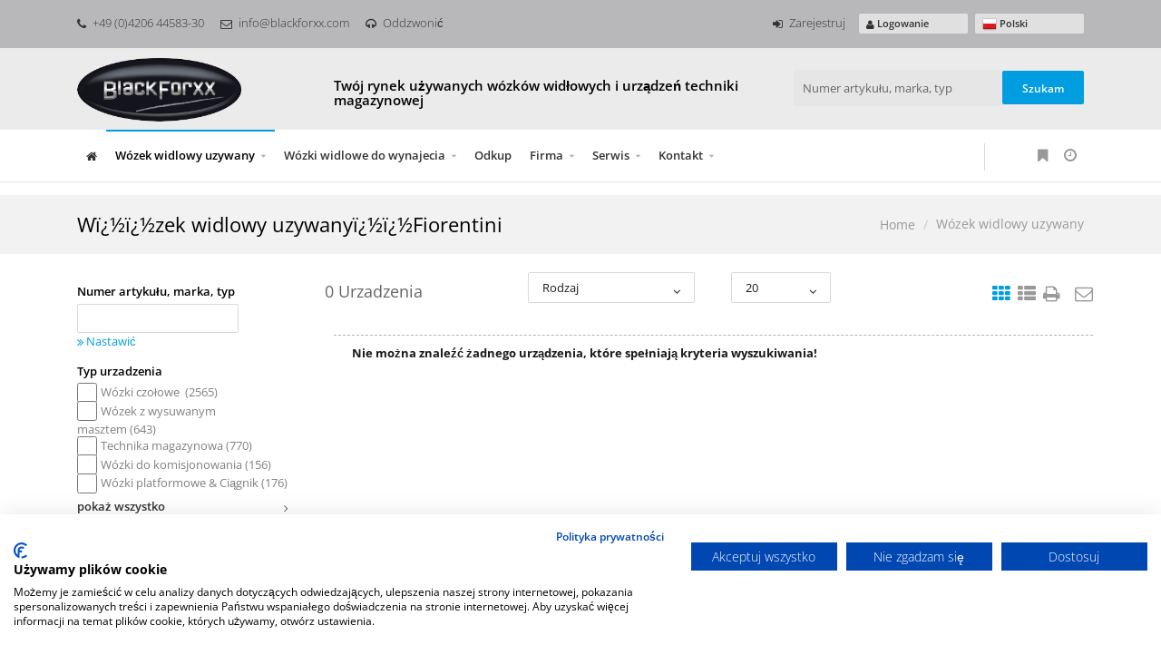

--- FILE ---
content_type: text/html
request_url: https://blackforxx.pl/index.asp?lng=pl&typ=all_product&fabrikat=Fiorentini&sort=reset&breadcrumb=W%EF%BF%BD%EF%BF%BDzek%20widlowy%20uzywany%EF%BF%BD%EF%BF%BDFiorentini
body_size: 67346
content:


<!DOCTYPE html>
<html lang="de-DE">
<head>
<meta http-equiv="content-type" content="text/html; charset=iso-8859-1" />
<meta http-equiv="cache-control" content="max-age=120" />

<title>Zakup u&#380;ywanych wózków wid&#322;owych   -  kg | BlackForxx: Skup & sprzeda&#380; | Nr tel. --Interne Nummer—</title>
<META NAME="description" content="Zakup u&#380;ywanych wózków wid&#322;owych od BlackForxx:   -  kg. Posiadamy w magazynie ponad 750 maszyn! &#10003; Zach&#281;camy do zapoznania si&#281; z nasz&#261; ofert&#261;!">
<meta name="Keywords" content="Gebrauchte Gabelstapler,Gebrauchtstapler,Gebrauchte Lagertechnik,gebrauchte Hochubwagen,gebrauchte Niederhubwagen,gebrauchte Schubmaststapler">

<meta name="viewport" content="width=device-width, initial-scale=1.0, maximum-scale=1">

<meta name="author" content="Bit for Bit Systeme UG (haftungsbeschränkt)">
<meta name="google-site-verification" content="YKwF8ucRDZn-KRuH4yrgOPtztkVyeHG73ImkDGIbOVE" />

<link href="images/favicon.ico" rel="shortcut icon" type="image/x-icon">
<link href="css/open_sans.css" rel="stylesheet">
<link href="css/montserrat.css" rel="stylesheet">
<link href="css/satisfy.css" rel="stylesheet">
<link href="css/preloader.css" rel="stylesheet">
<link href="css/bootstrap.css" rel="stylesheet">
<link rel="stylesheet" type="text/css" href="css/font-awesome/css/font-awesome.min.css">
<link href="css/animate.css" rel="stylesheet">
<link href="css/revolution.css" rel="stylesheet">
<link href="css/style.css" rel="stylesheet">

<script language="JavaScript">
	
var Fenster = null;
function JumpUp(meineSeite,meinName,w,h,scroll){
LeftPosition = (screen.width) ? (screen.width-w)/2 : 0;
TopPosition = (screen.height) ? (screen.height-h)/2 : 0;
settings =
'height='+h+',width='+w+',top='+TopPosition+',left='+LeftPosition+',scrollbars='+scroll+',resizable=yes'
Fenster = window.open(meineSeite,meinName,settings)
}

function JumpBild(Datei){
   window.open(Datei,'Bild','toolbar=yes,location=no,scrollbars=yes,resizable=yes,height=790,width=1040,top=10,left=10');
}
	
// displays a confirm dialog box then jumps to the specified location
function _confirm(pTxt, pURL) { if (confirm(pTxt)) document.location = pURL; return (1); }

</script>

<!-- Google Tag Manager -->
<script>(function(w,d,s,l,i){w[l]=w[l]||[];w[l].push({'gtm.start':
new Date().getTime(),event:'gtm.js'});var f=d.getElementsByTagName(s)[0],
j=d.createElement(s),dl=l!='dataLayer'?'&l='+l:'';j.async=true;j.src=
'https://www.googletagmanager.com/gtm.js?id='+i+dl;f.parentNode.insertBefore(j,f);
})(window,document,'script','dataLayer','GTM-W8NWV86J');</script>
<!-- End Google Tag Manager -->


	 <script src="https://consent.cookiefirst.com/sites/blackforxx.pl-7639a9f1-a34a-47e0-ba2a-f69c4069d2fa/consent.js"></script>


</head>

<body>

<!-- Google Tag Manager (noscript) -->
<noscript><iframe src=https://www.googletagmanager.com/ns.html?id=GTM-W8NWV86J
height="0" width="0" style="display:none;visibility:hidden"></iframe></noscript>
<!-- End Google Tag Manager (noscript) -->

<!-- HEADER -->
<header class="header header-light navbar-fixed-top">
  
  <!-- HEADER EXTRA TOP -->
	<div class="header-extra-top">
		<div class="container">
			<nav class="contact-info pull-left">
				<a href="tel:+4942064458330" class="phone"><i class="fa fa-phone"></i>+49 (0)4206 44583-30</a>
				<a href="mailto:info@blackforxx.com" class="email hidden-sm hidden-xs"><i class="fa fa-envelope-o"></i>info@blackforxx.com</a>
				<a href="index.asp?lng=pl&k_id=21017&subk_id=21057" class="phone hidden-sm hidden-xs"><i class="fa fa-headphones"></i>Oddzwoni&#263</a>
			</nav>
			
		  <nav class="navbar-lang pull-right">
		  	<ul class="nav">
		  		<li class="dropdown">
		  			<a href="" class="dropdown-toggle" data-toggle="dropdown"><span class="flag pl"></span>
		  			 Polski
		  			</a>
		  			<ul class="dropdown-menu">
		  				<li><a href="index.asp?lng=de&k_id=19487&typ=all_product&bauart=&sort=&geraete_id=&page=&breadcrumb=Gebrauchtstapler"><span class="flag de"></span> niemiecki</a></li>
		  				<li><a href="index.asp?lng=en&k_id=20959&typ=all_product&bauart=&sort=&geraete_id=&page=&breadcrumb=Wózek widlowy uzywany"><span class="flag en"></span> angielski</a></li>
		  				<li><a href="index.asp?lng=fr&k_id=20960&typ=all_product&bauart=&sort=&geraete_id=&page=&breadcrumb=Wózek widlowy uzywany"><span class="flag fr"></span> francuski</a></li>
		  				<li><a href="index.asp?lng=it&k_id=20961&typ=all_product&bauart=&sort=&geraete_id=&page=&breadcrumb=Wózek widlowy uzywany"><span class="flag it"></span> wloski</a></li>
		  				<li><a href="index.asp?lng=es&k_id=20962&typ=all_product&bauart=&sort=&geraete_id=&page=&breadcrumb=Wózek widlowy uzywany"><span class="flag es"></span> Hiszpanski</a></li>
		  				<li><a href="index.asp?lng=pt&k_id=20963&typ=all_product&bauart=&sort=&geraete_id=&page=&breadcrumb=Wózek widlowy uzywany"><span class="flag pt"></span> Portugalski</a></li>
		  				<li><a href="index.asp?lng=nl&k_id=20964&typ=all_product&bauart=&sort=&geraete_id=&page=&breadcrumb=Wózek widlowy uzywany"><span class="flag nl"></span> Holenderski</a></li>
		  				<li><a href="index.asp?lng=pl&k_id=20965&typ=all_product&bauart=&sort=&geraete_id=&page=&breadcrumb=Wózek widlowy uzywany"><span class="flag pl"></span> Polski</a></li>
		  				<li><a href="index.asp?lng=ru&k_id=20971&typ=all_product&bauart=&sort=&geraete_id=&page=&breadcrumb=Wózek widlowy uzywany"><span class="flag ru"></span> Rosyjski</a></li>
		  			</ul>
		  		</li>
		  	</ul>
			</nav>
			
		  <nav class="navbar-lang pull-right">
		  	<ul class="nav">
		  		<li class="dropdown">
		  		  
		  		     <a href="index.asp?lng=pl&typ=login"><i class="fa fa-user"></i> Logowanie</a>
		  		  
		  		</li>
		  	</ul>
		  </nav>
		  
		  <nav class="contact-info pull-right">
		  	<a href="index.asp?lng=pl&typ=register" class="phone" style="margin-right:15px;"><i class="fa fa-sign-in"></i>Zarejestruj</a>
		  </nav>
		  
		</div>
	</div>
	<!-- /.header-extra-top -->
	
	
	<!-- /.Promo -->
	
	<!-- HEADER MULTI ROW -->
	<div class="header-multirow">
		<div class="container">
			<div class="row">

				<div class="col-lg-3 col-md-3 col-sm-4">
				  <!-- NAVBAR BRAND -->
		      <a class="navbar-brand pull-left" href="index.asp?lng=pl"><img src="images/logo.png" alt="BlackForxx GmbH" title="BlackForxx GmbH"></a>
		      <!-- /.navbar-brand -->
				</div>

				<div class="col-lg-6 col-md-9 col-sm-8" style="padding-left:20px;">
				 <!-- Slogan -->
				 
            <h6 class="frontpage">Twój rynek u&#380;ywanych wózków wid&#322;owych i urz&#261;dze&#324; techniki magazynowej</h6>
	     		
		     <!-- /.Slogan -->
				</div>
				
				<div class="col-lg-3 hidden-md hidden-sm hidden-xs">
				  <form autocomplete="off" class="navbar-form pull-right" action="index.asp?lng=pl&k_id=20965&typ=all_product&sort=reset&breadcrumb=Wï¿½ï¿½zek widlowy uzywanyï¿½ï¿½Fiorentini" method="post">
		       	<div class="navbar-search" style="width:230px;">
		       		<input id="myInput" type="text" style="padding: 0 10px 0 10px;" name="geraetenummer" maxlength="256" placeholder="Numer artyku&#322u, marka, typ " onkeydown="if (event.keyCode == 13) { this.form.submit(); return false; }">
		       	  <input type="submit" name="Action" class="btn btn-primary btn-wide" value="Szukam">
		       	</div>
		       </form>
				</div>

			</div>
		</div>
	</div>
	<!-- /.header-multirow -->
  
	<!-- NAVBAR -->
	<nav class="navbar container">

		<!-- NAVBAR FORM -->
		<form class="navbar-form pull-right" action="index.asp?lng=pl&k_id=20965&typ=all_product&sort=reset&breadcrumb=Wï¿½ï¿½zek widlowy uzywanyï¿½ï¿½Fiorentini" method="post">
			<div class="navbar-search collapse">
				<input type="text" name="geraetenummer" placeholder="Numer artyku&#322u, marka, typ ">
				<i class="fa fa-times" data-toggle="collapse" data-target=".navbar-search"></i>
			</div>
			<button type="button" class="fa fa-search hidden-lg" data-target=".navbar-search" data-toggle="collapse" style="padding-top:2px;"></button>
		</form>
		<!-- /.navbar-form -->
		
		<!-- NAVBAR ECOMMERCE -->
		<div class="navbar-ecommerce pull-right mietliste" data-price="0">
			<a href="index.asp?lng=pl&typ=mietliste&k_id=20965&breadcrumb=Lista+wypo%26%23380yczalni" class="link-cart" title="">
				<i class="fa fa-clock-o" data-toggle="popover" data-placement="top" data-color="info" data-content="Lista wypo&#380yczalni"></i>
				<span class="badge"></span>
			</a>
    </div>
		<div class="navbar-ecommerce pull-right merkliste" data-price="0">
			<a href="index.asp?lng=pl&typ=merkliste&k_id=20965&breadcrumb=lista+zakup%F3w" class="link-cart" title="">
				<i class="fa fa-bookmark" data-toggle="popover" data-placement="top" data-color="info" data-content="lista zakupów"></i>
				<span class="badge"></span>
			</a>
    </div>
		<div class="navbar-ecommerce pull-right vergleich" data-price="0">
			<a href="index.asp?lng=pl&typ=vergleich&k_id=20965&breadcrumb=Por%F3wnanie+urz%26%23261dze%26%23324" class="link-cart" title="">
				<i class="fa fa-balance-scale" data-toggle="popover" data-placement="top" data-color="info" data-content="Porównanie urz&#261dze&#324"></i>
				<span class="badge"></span>
			</a>
    </div>
    
		<div class="divider pull-right"></div>

		<button class="navbar-toggle pull-left" data-target="#navbar" data-toggle="collapse" type="button">
			<i class="fa fa-bars"></i>
		</button>

				<!-- NAVBAR COLLAPSE -->
		<div id="navbar" class="navbar-collapse collapse pull-left">
			<ul class="nav navbar-nav">
				<li class=""><a href="index.asp?lng=pl"><i class="fa fa-home"></i></a></li>
				<li class="dropdown dropdown-static active">
					<a href="index.asp?lng=pl&k_id=20965&typ=all_product&bauart=&todo=suche_reset&breadcrumb=Wózek widlowy uzywany" class="dropdown-toggle" data-toggle="dropdown">Wózek widlowy uzywany</a>
					<div class="sf-mega container dropdown-menu">
						<div class="divtable">
							<div class="divcell col-sm-3">
								<h6><a href="index.asp?lng=pl&k_id=20965&typ=all_product&bauart=&todo=suche_reset&breadcrumb=Sprz&#281t u&#380ywany"><i class="fa fa-angle-double-right"></i> Sprz&#281t u&#380ywany</a><hr></h6>
								<h6><img style="height:20px;width:auto;margin-right:5px;" src="//www.liftfinder.com/images/picos/Frontstapler.png">Wózki czo&#322owe </h6>
								<ul>
									<li><a href="index.asp?lng=pl&k_id=20965&typ=all_product&bauart=stapler&todo=suche_reset&breadcrumb=Wózki czo&#322owe ">Wszystkie Wózki czo&#322owe </a></li>
									<li><a href="index.asp?lng=pl&k_id=20965&typ=all_product&bauart=Elektro 3 Rad-Stapler&todo=suche_reset&breadcrumb=Elektryczny 3-kolowy">Elektryczny 3-kolowy</a></li>
									<li><a href="index.asp?lng=pl&k_id=20965&typ=all_product&bauart=Elektro 4 Rad-Stapler&todo=suche_reset&breadcrumb=Elektryczny 4-kolowy">Elektryczny 4-kolowy</a></li>
									<li><a href="index.asp?lng=pl&k_id=20965&typ=all_product&bauart=Dieselstapler&todo=suche_reset&breadcrumb=Wózki spalinowe">Wózki spalinowe</a></li>
									<li><a href="index.asp?lng=pl&k_id=20965&typ=all_product&bauart=Treibgasstapler&todo=suche_reset&breadcrumb=Wózki gazowe">Wozki LPG / Gazowe</a></li>
									<li><a href="index.asp?lng=pl&k_id=20965&typ=all_product&bauart=Geländestapler&todo=suche_reset&breadcrumb=Wozki terenowe">Wozki terenowe</a></li>
									<li><a href="index.asp?lng=pl&k_id=20965&typ=all_product&bauart=teleskopstapler&todo=suche_reset&breadcrumb=Wózki teleskopowe">Wózki teleskopowe</a></li>
									<li><a href="index.asp?lng=pl&k_id=20965&typ=all_product&bauart=Teleskopstapler drehbar&todo=suche_reset&breadcrumb=Wozki teleskopowe obrotowe">Wózki teleskopowe drehbar</a></li>
									<li><a href="index.asp?lng=pl&k_id=20965&typ=all_product&bauart=mitnahmestapler&todo=suche_reset&breadcrumb=Wózek widlowy podwieszany ">Wózek widlowy podwieszany </a></li>
									<li><a href="index.asp?lng=pl&k_id=20965&typ=all_product&bauart=Schwerlaststapler&todo=suche_reset&breadcrumb=Wózek du&#380ych ud&#378wigów">Wózek du&#380ych ud&#378wigów</a></li>
								</ul>
								<h6><hr><img style="height:20px;width:auto;margin-right:5px;" src="//www.liftfinder.com/images/picos/Seitenstapler.png">Wózki boczne</h6>
								<ul>
									<li><a href="index.asp?lng=pl&k_id=20965&typ=all_product&bauart=Seitenstapler&todo=suche_reset&breadcrumb=Wózki boczne">Wszystkie Wózki boczne</a></li>
									<li><a href="index.asp?lng=pl&k_id=20965&typ=all_product&bauart=Vierwege Seitenstapler&todo=suche_reset&breadcrumb=Wózek 4-kierunkowy boczny">Wózek 4-kierunkowy boczny</a></li>
								</ul>
							</div>
							<div class="divcell col-sm-3">
								<h6><img style="height:20px;width:auto;margin-right:5px;" src="//www.liftfinder.com/images/picos/Lagertechnik.png">Technika magazynowa</h6>
								<ul>
									<li><a href="index.asp?lng=pl&k_id=20965&typ=all_product&bauart=lagertechnik&todo=suche_reset&breadcrumb=Technika magazynowa">Wszystkie Technika magazynowa</a></li>
									<li><a href="index.asp?lng=pl&k_id=20965&typ=all_product&bauart=Niederhubwagen&todo=suche_reset&breadcrumb=Paleciaki elektryczne (bez masztu)">Paleciaki elektryczne (bez masztu)</a></li>
									<li><a href="index.asp?lng=pl&k_id=20965&typ=all_product&bauart=Hochhubwagen&todo=suche_reset&breadcrumb=Sztaplarki (z masztem) ">Sztaplarki (z masztem) </a></li>
									<li><a href="index.asp?lng=pl&k_id=20965&typ=all_product&bauart=Quersitzhubwagen&todo=suche_reset&breadcrumb=Wózek podnosnikowy boczny">Wózek podnosnikowy boczny</a></li>
									<li><a href="index.asp?lng=pl&k_id=20965&typ=all_product&bauart=Quersitzstapler&todo=suche_reset&breadcrumb=Wózek boczny wysokiego skladowania">Wózek boczny wysokiego skladowania</a></li>
									<li><a href="index.asp?lng=pl&k_id=20965&typ=all_product&bauart=Fahrerstandstapler&todo=suche_reset&breadcrumb=Wózek z platforma operatora">Wózek z platforma operatora</a></li>
									<li><a href="index.asp?lng=pl&k_id=20965&typ=all_product&bauart=Vierwege Schubmaststapler&todo=suche_reset&breadcrumb=Wózek 4-kierunkowy z wysuwanym masztem">Wózek 4-kierunkowy z wysuwanym masztem</a></li>
									<li><a href="index.asp?lng=pl&k_id=20965&typ=all_product&bauart=Schmalgangstapler&todo=suche_reset&breadcrumb=Wózek do ekspl. w waskich koryt.">Wózek do ekspl. w waskich koryt.</a></li>
								</ul>
								<h6><hr><img style="height:20px;width:auto;margin-right:5px;" src="//www.liftfinder.com/images/picos/Schubmaststapler.png">Wózek z wysuwanym  masztem</h6>
								<ul>
									<li><a href="index.asp?lng=pl&k_id=20965&typ=all_product&bauart=Schubmaststapler&todo=suche_reset&breadcrumb=Wózek z wysuwanym  masztem">Wszystkie Wózek z wysuwanym  masztem</a></li>
									<li><a href="index.asp?lng=pl&k_id=20965&typ=all_product&bauart=Vierwege Schubmaststapler&todo=suche_reset&breadcrumb=Wózek 4-kierunkowy z wysuwanym masztem">Wózek 4-kierunkowy z wysuwanym masztem</a></li>
								</ul>
							</div>
							<div class="divcell col-sm-3">
								<h6><img style="height:20px;width:auto;margin-right:5px;" src="//www.liftfinder.com/images/picos/Kommissionierer.png">Wózki do komisjonowania</h6>
								<ul>
									<li><a href="index.asp?lng=pl&k_id=20965&typ=all_product&bauart=kommissionierer&todo=suche_reset&breadcrumb=Wózki do komisjonowania">Wszystkie Wózki do komisjonowania</a></li>
									<li><a href="index.asp?lng=pl&k_id=20965&typ=all_product&bauart=Niederhubkommissionierer&todo=suche_reset&breadcrumb=Wózek do komisjonowania poziomego">Wózek do komisjonowania poziomego</a></li>
									<li><a href="index.asp?lng=pl&k_id=20965&typ=all_product&bauart=Mittelhubkommissionierer&todo=suche_reset&breadcrumb=Wózek do komisjonowania pionowego">Wózek do komisjonowania pionowego</a></li>
									<li><a href="index.asp?lng=pl&k_id=20965&typ=all_product&bauart=Hochhubkommissionierer&todo=suche_reset&breadcrumb=Wózek  do komisjonowania wysokiego skladowania">Wózek  do komisjonowania wysokiego skladowania</a></li>
								</ul>
								<h6><hr><img style="height:20px;width:auto;margin-right:5px;" src="//www.liftfinder.com/images/picos/Plattformwagen.png">Wózki platformowe & Ci&#261gnik</h6>
								<ul>
									<li><a href="index.asp?lng=pl&k_id=20965&typ=all_product&bauart=plattformwagen_schlepper&todo=suche_reset&breadcrumb=Wózki platformowe Ci&#261gnik">Wszystkie Wózki platformowe & Ci&#261gnik</a></li>
									<li><a href="index.asp?lng=pl&k_id=20965&typ=all_product&bauart=plattformwagen_elektro&todo=suche_reset&breadcrumb=Elektryczny ciagnik z platforma">Elektryczny ciagnik z platforma</a></li>
									<li><a href="index.asp?lng=pl&k_id=20965&typ=all_product&bauart=Schlepper&todo=suche_reset&breadcrumb=Ci&#261gnik">Ci&#261gnik</a></li>
									<li><a href="index.asp?lng=pl&k_id=20965&typ=all_product&bauart=Golf Cart&todo=suche_reset&breadcrumb=Golf Cart">Golf Cart</a></li>
								</ul>
								<h6><hr><img style="height:20px;width:auto;margin-right:5px;" src="//www.liftfinder.com/images/picos/Bazar.png">Konstrukcja specjalna</h6>
								<ul>
									<li><a href="index.asp?lng=pl&k_id=20965&typ=all_product&bauart=spezialstapler&todo=suche_reset&breadcrumb=Konstrukcja specjalna">Wszystkie Konstrukcja specjalna</a></li>
								</ul>
							</div>
							<div class="divcell col-sm-3">
								<h6><img style="height:20px;width:auto;margin-right:5px;" src="//www.liftfinder.com/images/picos/Reinigungsgeraet.png">Urz&#261dzenia czyszcz&#261ce</h6>
								<ul>
									<li><a href="index.asp?lng=pl&k_id=20965&typ=all_product&bauart=reinigungsgeraete&todo=suche_reset&breadcrumb=Urz&#261dzenia czyszcz&#261ce">Wszystkie Urz&#261dzenia czyszcz&#261ce</a></li>
									<li><a href="index.asp?lng=pl&k_id=20965&typ=all_product&bauart=Kehrmaschine&todo=suche_reset&breadcrumb=Zamiatarki">Zamiatarki</a></li>
									<li><a href="index.asp?lng=pl&k_id=20965&typ=all_product&bauart=Kehrsaugmaschine&todo=suche_reset&breadcrumb=Kehrsaugmaschinen">Kehrsaugmaschinen</a></li>
								</ul>
								<h6><hr><img style="height:20px;width:auto;margin-right:5px;" src="//www.liftfinder.com/images/picos/Anbaugeraete.png">Osprz&#281t & Akcesoria</h6>
								<ul>
									<li><a href="index.asp?lng=pl&k_id=20965&typ=all_product&bauart=anbaugeraete&todo=suche_reset&breadcrumb=Osprz&#281t">Wszystkie Osprz&#281t</a></li>
									<li><a href="index.asp?lng=pl&k_id=20965&typ=all_product&bauart=Antriebsbatterie&todo=suche_reset&breadcrumb=Akumulatory">Akumulatory</a></li>
									<li><a href="index.asp?lng=pl&k_id=20965&typ=all_product&bauart=Ladegerät&todo=suche_reset&breadcrumb=&#321adowarki">&#321adowarki</a></li>
								</ul>
								<hr>
								<ul>
									<li><a href="index.asp?lng=pl&k_id=20965&typ=all_sonder&bauart=&todo=suche_reset&breadcrumb=Oferty specjalne">Oferty specjalne</a></li>
									<li><a href="index.asp?lng=pl&k_id=20965&typ=all_new&bauart=&todo=suche_reset&breadcrumb=Najnowsze oferty">Najnowsze oferty</a></li>
									<li><a href="index.asp?lng=pl&k_id=20965&subk_id=20978">Klasyfikacja</a></li>
									
								</ul>
							</div>
						</div>
					</div>
				</li>
				<li class="dropdown dropdown-static ">
					<a href="" class="dropdown-toggle" data-toggle="dropdown">Wózki widlowe do wynajecia</a>
					<div class="sf-mega container dropdown-menu">
						<div class="divtable">
							<div class="divcell col-sm-3">
								<h6><a href="index.asp?lng=pl&k_id=20993&typ=all_rent_info&bauart=&todo=suche_reset&breadcrumb=Wózki widlowe do wynajecia"><i class="fa fa-angle-double-right"></i> Wózki widlowe do wynajecia</a><hr></h6>
								<h6><a href="index.asp?lng=pl&k_id=20993&typ=all_rent_info&bauart=stapler&sort=reset&breadcrumb=Wózki czo&#322owe "><img style="height:20px;width:auto;margin-right:5px;" src="//www.liftfinder.com/images/picos/Frontstapler.png">Wózki czo&#322owe </a></h6>
								<h6><a href="index.asp?lng=pl&k_id=20993&typ=all_rent_info&bauart=seitenstapler&sort=reset&breadcrumb=Wózki boczne"><img style="height:20px;width:auto;margin-right:5px;" src="//www.liftfinder.com/images/picos/Seitenstapler.png">Wózki boczne</a></h6>
							</div>
							<div class="divcell col-sm-3">
								<h6><a href="index.asp?lng=pl&k_id=20993&typ=all_rent_info&bauart=lagertechnik&sort=reset&breadcrumb=Technika magazynowa"><img style="height:20px;width:auto;margin-right:5px;" src="//www.liftfinder.com/images/picos/Lagertechnik.png">Technika magazynowa</a></h6>
								<h6><a href="index.asp?lng=pl&k_id=20993&typ=all_rent_info&bauart=schubmaststapler&sort=reset&breadcrumb=Wózek z wysuwanym  masztem"><img style="height:20px;width:auto;margin-right:5px;" src="//www.liftfinder.com/images/picos/Schubmaststapler.png">Wózek z wysuwanym  masztem</a></h6>
							</div>
							<div class="divcell col-sm-3">
								<h6><a href="index.asp?lng=pl&k_id=20993&typ=all_rent_info&bauart=kommissionierer&sort=reset&breadcrumb=Wózki do komisjonowania"><img style="height:20px;width:auto;margin-right:5px;" src="//www.liftfinder.com/images/picos/Kommissionierer.png">Wózki do komisjonowania</a></h6>
								<h6><a href="index.asp?lng=pl&k_id=20993&typ=all_rent_info&bauart=plattformwagen_schlepper&sort=reset&breadcrumb=Wózki platformowe Ci&#261gnik"><img style="height:20px;width:auto;margin-right:5px;" src="//www.liftfinder.com/images/picos/Plattformwagen.png">Wózki platformowe & Ci&#261gnik</a></h6>
							</div>
							<div class="divcell col-sm-3">
								<h6><a href="index.asp?lng=pl&k_id=20993&typ=all_rent_info&bauart=anbaugeraete&sort=reset&breadcrumb=Osprz&#281t"><img style="height:20px;width:auto;margin-left:7px;margin-right:10px;" src="//www.liftfinder.com/images/picos/Anbaugeraete.png">Osprz&#281t</a></h6>
								<h6><a href="index.asp?lng=pl&k_id=21025&subk_id=21137"><i class="fa fa-angle-double-right"></i> Ogólne warunki wynajmu</a></h6>
							</div>
						</div>
					</div>
				</li>
				<li class=""><a href="index.asp?lng=pl&k_id=20953">Odkup</a></li>
				<li class="dropdown ">
					<a href="" class="dropdown-toggle" data-toggle="dropdown">Firma</a>
					<ul class="dropdown-menu sub-menu">
						
               <li><a href="index.asp?lng=pl&k_id=21025&subk_id=21073">O nas</a></li>
            	 
               <li><a href="index.asp?lng=pl&k_id=21025&subk_id=21041">Osoba kontaktowa</a></li>
            	 
               <li><a href="index.asp?lng=pl&k_id=21025&subk_id=21113">Odcisk</a></li>
            	 
               <li><a href="index.asp?lng=pl&k_id=21025&subk_id=21121">Polityka prywatno&#347;ci</a></li>
            	 
               <li><a href="index.asp?lng=pl&k_id=21025&subk_id=21129">Warunki korzystania</a></li>
            	 
               <li><a href="index.asp?lng=pl&k_id=21025&subk_id=21137">Ogólne warunki wynajmu</a></li>
            	 
            <li><a href="index.asp?lng=pl&k_id=21001&typ=newsletter">Aktualnosci</a></li>
					</ul>
				</li>
				<li class="dropdown ">
					<a href="" class="dropdown-toggle" data-toggle="dropdown">Serwis</a>
					<ul class="dropdown-menu sub-menu">
						
               <li><a href="index.asp?lng=pl&k_id=21009&subk_id=30048">Warsztat</a></li>
            	 
               <li><a href="index.asp?lng=pl&k_id=21009&subk_id=30040">Logistyka</a></li>
            	 
					</ul>
				</li>
				<li class="dropdown ">
					<a href="" class="dropdown-toggle" data-toggle="dropdown">Kontakt</a>
					<ul class="dropdown-menu sub-menu">
						
               <li><a href="index.asp?lng=pl&k_id=21017&subk_id=21033">Osoba kontaktowa</a></li>
            	 
               <li><a href="index.asp?lng=pl&k_id=21017&subk_id=21049">Formularz kontaktowy</a></li>
            	 
               <li><a href="index.asp?lng=pl&k_id=21017&subk_id=21057">Oddzwoni&#263</a></li>
            	 
               <li><a href="index.asp?lng=pl&k_id=21017&subk_id=21065">Godziny otwarcia</a></li>
            	 
               <li><a href="index.asp?lng=pl&k_id=21017&subk_id=21145">Dojazd</a></li>
            	 
					</ul>
				</li>
				
			</ul>
		</div>
		<!-- /.navbar-collapse -->

	</nav>
	<!-- /.navbar -->

</header>
<!-- /.header -->

<!-- WRAPPER -->
<div class="wrapper">

  <!-- CONTENT -->
	<div class="content statictop">
		
    
       <!-- PAGE TITLE -->
	     <header class="pagetitle pagetitle-xs">
	     	 <div class="container">
	     	 	 <div class="divtable irow">
	     	 	 	 <div class="divcell">
	     	 	 	 	 
                  <h1>Wï¿½ï¿½zek widlowy uzywanyï¿½ï¿½Fiorentini</h1>
               
	     	 	 	 </div>
	     	 	 	 <div class="divcell text-right">
	     	 	 	 	 <ol class="breadcrumb">
	     	 	 	 	 	 <li><a href="index.asp">Home</a></li>
	     	 	 	 	 	 
                       <li><a href="index.asp?lng=pl&k_id=20965&typ=all_product&bauart=&sort=reset&breadcrumb=Wózek widlowy uzywany">Wózek widlowy uzywany</a></li>
                    
	     	 	 	 	 </ol>
	     	 	 	 </div>
	     	 	 </div>
	     	 </div>
	     </header>
	     <!-- /.pagetitle -->
       
		      <div class="container">
		      	 <div class="row">
		      		 <div class="col-lg-9 col-md-8 col-sm-7 col-lg-push-3 col-md-push-4 col-sm-push-5 maincontent">
  <div class="row portfolio-wrap margin-wrap">
    
    <div class="container sorting">
    	 <div class="row">
         
    	 	 <div class="col-lg-3 col-md-3 col-sm-12 col-xs-12">
    	 	 	 <div class="header-counts">
            <span class="countup-info">0 Urzadzenia</span>
          </div>
    	 	 </div>
    	 	 <form action="index.asp?lng=pl&k_id=20965&typ=all_product&breadcrumb=Wï¿½ï¿½zek widlowy uzywanyï¿½ï¿½Fiorentini" method="post">
    	 	   <div class="col-lg-3 col-md-3 col-sm-8 col-xs-6">
    	 	   	 <div class="form-group">
            	 <select name="sortierung" onChange="this.form.submit()">
            	 	 <option value="">Rodzaj</option>
            	 	 <option value="baujahr" >Rok prod. (&#8593;)</option>
            	 	 <option value="baujahr desc" >Rok prod. (&#8595;)</option>
            	 	 <option value="betriebsstunden" >Motogodziny (&#8593;)</option>
            	 	 <option value="betriebsstunden desc" >Motogodziny (&#8595;)</option>
            	 	 <option value="fabrikat" >Producent (&#8593;)</option>
            	 	 <option value="fabrikat desc" >Producent (&#8595;)</option>
            	 	 <option value="hubhoehe" >Wys. podn.  (&#8593;)</option>
            	 	 <option value="hubhoehe desc" >Wys. podn.  (&#8595;)</option>
            	 	 <option value="tragkraft" >Ud&#378wig (&#8593;)</option>
            	 	 <option value="tragkraft desc" >Ud&#378wig (&#8595;)</option>
            	 	 
            	 </select>
            </div>
    	 	   </div>
    	 	   <div class="col-lg-2 col-md-2 col-sm-4 col-xs-6">
    	 	   	 <div class="form-group">
            	 <select name="menge" onChange="this.form.submit()">
            	   <option value="">Partia</option>
            	 	 <option value="12" >12</option>
            	 	 <option value="20" selected>20</option>
                <option value="32" >32</option>
                <option value="48" >48</option>
                <option value="96" >96</option>
            	 </select>
            </div>
    	 	   </div>
    	 	 </form>
    	 	 <div class="col-lg-4 col-md-4 col-sm-12 col-xs-6 grid-nav text-right" style="padding: 0 30px 5px 0;">
		   	 <nav>
		   	 	 <a href="index.asp?lng=pl&b_id=&k_id=20965&subk_id=&typ=all_product&catalog=grid&breadcrumb=Wï¿½ï¿½zek widlowy uzywanyï¿½ï¿½Fiorentini" class="active"><i class="fa fa-th" data-toggle="popover" data-placement="top" data-color="info" data-content="Widok siatki"></i></a>
		   	 	 <a href="index.asp?lng=pl&b_id=&k_id=20965&subk_id=&typ=all_product&catalog=list&breadcrumb=Wï¿½ï¿½zek widlowy uzywanyï¿½ï¿½Fiorentini" ><i class="fa fa-th-list" data-toggle="popover" data-placement="top" data-color="info" data-content="Widoku listy"></i></a>
		   	 	 <a href="expose_pdf.asp?sprache=pl&style=list&menge=20&page=" target="_blank" title=""><i class="fa fa-print" data-toggle="popover" data-placement="top" data-color="info" data-content="Lista Blackforxx"></i></a>
            <a href="expose_pdf.asp?sprache=pl&style=list&todo=plain&menge=20&page=" target="_blank" title=""><i class="fa fa-sticky-note-o" data-toggle="popover" data-placement="top" data-color="info" data-content="Lista Anonym"></i></a>
            <a data-toggle="collapse" data-parent="#accordion-2" href="#collapse-1" class="collapsed"><i class="fa fa-envelope-o" data-toggle="popover" data-placement="top" data-color="info" data-content="Wys&#322a&#263 za e-mail"></i></a>
		   	 </nav>
		   </div>
    	 	 
    	 </div>
    	 <div id="collapse-1" style="padding-bottom:20px;" class="panel-collapse collapse ">
    	   <form action="index.asp?lng=pl&k_id=20965&typ=all_product&breadcrumb=Wï¿½ï¿½zek widlowy uzywanyï¿½ï¿½Fiorentini" method="post">
        <hr class="hr-stroke" style="margin: 10px 0;">
        <h6>Wys&#322a&#263 za e-mail</h6>
        
           <div class="form-group">
         		<label for="name">Klient-odbiorca Nazwisko*</label>
         		<input type="text" name="empfaenger_name" id="empfaenger_name" required="required">
         	</div>
         	<div class="form-group">
         		<label for="email">Klient-odbiorca E-mail*</label>
         		<input type="email" name="empfaenger_email" id="empfaenger_email" required="required">
         	</div>
         	<div class="form-group">
         		<label for="name">Imi&#281 nadawcy*</label>
         		<input type="text" name="absender_name" id="absender_name" required="required" value="">
         	</div>
         	<div class="form-group">
         		<label for="email">Email nadawcy*</label>
         		<input type="email" name="absender_email" id="absender_email" required="required" value="">
         	</div>
         	<div class="form-group">
	    	      <label>Wiadomo&#347&#263</label>
	    	      <textarea name="message" id="message" cols="40" rows="2"></textarea>	
	    	    </div>
         	<div class="form-group">
         	  <label>Pytanie bezpiecze&#324stwa</label>
            <div class="g-recaptcha" data-sitekey="6LdUePEUAAAAAMrVKj-UtB5k_FGuVbvH76vReWOm"></div>
         	  <button type="submit" name="Action" value="Gebrauchtliste verschicken" class="btn btn-primary btn-wide">Wy&#347lij list&#281</button>
         	</div>
        
        </form>
      </div>
    </div>
    
       <div class="col-md-12">
         <p><strong>Nie mo&#380na znale&#378&#263 &#380adnego urz&#261dzenia, które spe&#322niaj&#261 kryteria wyszukiwania!</strong></p>
       </div>
    
  </div>
  
</div>  <aside class="col-lg-3 col-md-4 col-sm-5 col-lg-pull-9 col-md-pull-8 col-sm-pull-7 sidebar">
    <form autocomplete="off" action="index.asp?lng=pl&k_id=20965&typ=all_product&sort=reset&breadcrumb=Wózek widlowy uzywany" method="post">

     <div class="form-group autocomplete" style="margin-top:12px;">
		 	 <h2 class="widget-title">Numer artyku&#322u, marka, typ </h2>
		 	 <input id="myInput2" type="text" name="geraetenummer" maxlength="256" value=""><br>
		 	 <a href="index.asp?lng=pl&k_id=20965&typ=all_product&todo=suche_reset&breadcrumb=Wï¿½ï¿½zek widlowy uzywanyï¿½ï¿½Fiorentini"><i class="fa fa-angle-double-right"></i> Nastawi&#263</a>
		 </div>

  	 <div class="widget widget_product_categories">
       <h2 class="widget-title">Typ urzadzenia</h2>
       <div class="panel-group" id="accordion-1">
         <ul>
         	 
         	 <li><input type="checkbox" name="bauart_1" value="stapler" /> <span class="check"></span> Wózki czo&#322owe &nbsp;(2565)</li>
         	 
         	 <li><input type="checkbox" name="bauart_2" value="schubmaststapler" /> <span class="check"></span> Wózek z wysuwanym  masztem&nbsp;(643)</li>
         	 
           <li><input type="checkbox" name="bauart_3" value="lagertechnik" /> <span class="check"></span> Technika magazynowa&nbsp;(770)</li>
           
           <li><input type="checkbox" name="bauart_4" value="kommissionierer" /> <span class="check"></span> Wózki do komisjonowania&nbsp;(156)</li>
           
           <li><input type="checkbox" name="bauart_5" value="plattformwagen_schlepper" /> <span class="check"></span> Wózki platformowe & Ci&#261gnik&nbsp;(176)</li>
         	 
              <div class="panel">
                <div class="panel-heading">
								  <a data-toggle="collapse" data-parent="#accordion-1" href="#collapse-1-2" class="collapsed">poka&#380 wszystko <i class="fa fa-angle-down pull-right"></i></a>
							  </div>
                <div id="collapse-1-2" class="panel-collapse collapse ">
                
                      <li><input type="checkbox" name="bauart_6" value="Elektro 4 Rad-Stapler" /> <span class="check"></span> Elektryczny 4-kolowy&nbsp;(1658)</li>
     		              
                      <li><input type="checkbox" name="bauart_7" value="Elektro 3 Rad-Stapler" /> <span class="check"></span> Elektryczny 3-kolowy&nbsp;(764)</li>
     		              
                      <li><input type="checkbox" name="bauart_8" value="Hochhubwagen" /> <span class="check"></span> Sztaplarki (z masztem) &nbsp;(523)</li>
     		              
                      <li><input type="checkbox" name="bauart_9" value="Niederhubwagen" /> <span class="check"></span> Paleciaki elektryczne (bez masztu)&nbsp;(247)</li>
     		              
                      <li><input type="checkbox" name="bauart_10" value="Schlepper" /> <span class="check"></span> Ci&#261gnik&nbsp;(176)</li>
     		              
                      <li><input type="checkbox" name="bauart_11" value="Niederhubkommissionierer" /> <span class="check"></span> Wózek do komisjonowania poziomego&nbsp;(103)</li>
     		              
                      <li><input type="checkbox" name="bauart_12" value="Dieselstapler" /> <span class="check"></span> Wózki spalinowe&nbsp;(98)</li>
     		              
                      <li><input type="checkbox" name="bauart_13" value="Sonstige" /> <span class="check"></span> Pozostale&nbsp;(55)</li>
     		              
                      <li><input type="checkbox" name="bauart_14" value="Hochhubkommissionierer" /> <span class="check"></span> Wózek  do komisjonowania wysokiego skladowania&nbsp;(53)</li>
     		              
                      <li><input type="checkbox" name="bauart_15" value="Treibgasstapler" /> <span class="check"></span> Wózki gazowe&nbsp;(44)</li>
     		              
                      <li><input type="checkbox" name="bauart_16" value="Zinkenverstellgerät" /> <span class="check"></span> Pozycjoner wide&#322&nbsp;(16)</li>
     		              
                      <li><input type="checkbox" name="bauart_17" value="Zubehör" /> <span class="check"></span> Akcesoria&nbsp;(12)</li>
     		              
                      <li><input type="checkbox" name="bauart_18" value="Doppelpalettengabel" /> <span class="check"></span> Wid&#322y podwójne do palet&nbsp;(9)</li>
     		              
                      <li><input type="checkbox" name="bauart_19" value="Antriebsbatterie" /> <span class="check"></span> Akumulator trakcyjny&nbsp;(8)</li>
     		              
                      <li><input type="checkbox" name="bauart_20" value="Transportsysteme" /> <span class="check"></span> Transportsysteme&nbsp;(2)</li>
     		              
                      <li><input type="checkbox" name="bauart_21" value="Drehgerät" /> <span class="check"></span> Obrotnica&nbsp;(2)</li>
     		              
                      <li><input type="checkbox" name="bauart_22" value="Mitnahmestapler" /> <span class="check"></span> Wózek widlowy podwieszany &nbsp;(1)</li>
     		              
                      <li><input type="checkbox" name="bauart_23" value="Seitenstapler" /> <span class="check"></span> Wózki boczne&nbsp;(1)</li>
     		              
                      <li><input type="checkbox" name="bauart_24" value="Tragedorn" /> <span class="check"></span> Dorn&nbsp;(1)</li>
     		              
     	        </div>
     	     
     	     <input type="hidden" name="bauart_counter" value="24">
         </ul>
       </div>
     </div>
    
  	 <hr class="hr-small"/>
  	 
  	 <div class="widget widget_product_categories">
       <h2 class="widget-title">Rodzaj napedu</h2>
       <ul>
       	 
               <li><input type="checkbox" name="antriebsart_1" value="Elektro" /> <span class="check"></span> Elektryczny&nbsp;(4195)</li>
     	 	      
               <li><input type="checkbox" name="antriebsart_2" value="Diesel" /> <span class="check"></span> Diesel&nbsp;(99)</li>
     	 	      
               <li><input type="checkbox" name="antriebsart_3" value="Keine" /> <span class="check"></span> Brak&nbsp;(52)</li>
     	 	      
               <li><input type="checkbox" name="antriebsart_4" value="Treibgas" /> <span class="check"></span> Gaz LPG&nbsp;(44)</li>
     	 	      
               <li><input type="checkbox" name="antriebsart_5" value="Handbetrieb" /> <span class="check"></span> Reczny&nbsp;(23)</li>
     	 	      
     	   <input type="hidden" name="antriebsart_counter" value="5">
       </ul>
     </div>
    
  	 <hr class="hr-small"/>
    
  	 <div class="widget widget_product_categories">
       <h2 class="widget-title">Producent</h2>
       <div class="panel-group" id="accordion-2">
         <ul>
         	 
              <div class="panel">
                
                      <li><input type="checkbox" name="fabrikat_1" value="Still" /> <span class="check"></span> STILL&nbsp;(4215)</li>
     		              
                      <li><input type="checkbox" name="fabrikat_2" value="Linde" /> <span class="check"></span> LINDE&nbsp;(79)</li>
     		              
                      <li><input type="checkbox" name="fabrikat_3" value="Weitere" /> <span class="check"></span> WEITERE&nbsp;(56)</li>
     		              
                      <li><input type="checkbox" name="fabrikat_4" value="Kaup" /> <span class="check"></span> KAUP&nbsp;(10)</li>
     		              
                      <li><input type="checkbox" name="fabrikat_5" value="Jungheinrich" /> <span class="check"></span> JUNGHEINRICH&nbsp;(9)</li>
     		              
     	        </div>
     	     
              <div class="panel">
                <div class="panel-heading">
								  <a data-toggle="collapse" data-parent="#accordion-2" href="#collapse-2-2" class="collapsed">poka&#380 wszystko <i class="fa fa-angle-down pull-right"></i></a>
							  </div>
                <div id="collapse-2-2" class="panel-collapse collapse in">
                  
                        <li><input type="checkbox" name="fabrikat_6" value="Stabau" /> <span class="check"></span> STABAU&nbsp;(7)</li>
     		                
                        <li><input type="checkbox" name="fabrikat_7" value="Cascade" /> <span class="check"></span> CASCADE&nbsp;(5)</li>
     		                
                        <li><input type="checkbox" name="fabrikat_8" value="Toyota" /> <span class="check"></span> TOYOTA&nbsp;(5)</li>
     		                
                        <li><input type="checkbox" name="fabrikat_9" value="Clark" /> <span class="check"></span> CLARK&nbsp;(4)</li>
     		                
                        <li><input type="checkbox" name="fabrikat_10" value="Mitsubishi" /> <span class="check"></span> MITSUBISHI&nbsp;(4)</li>
     		                
                        <li><input type="checkbox" name="fabrikat_11" value="Durwen" /> <span class="check"></span> DURWEN&nbsp;(2)</li>
     		                
                        <li><input type="checkbox" name="fabrikat_12" value="Meyer" /> <span class="check"></span> MEYER&nbsp;(2)</li>
     		                
                        <li><input type="checkbox" name="fabrikat_13" value="Palfinger" /> <span class="check"></span> PALFINGER&nbsp;(2)</li>
     		                
                        <li><input type="checkbox" name="fabrikat_14" value="Actil" /> <span class="check"></span> ACTIL&nbsp;(1)</li>
     		                
                        <li><input type="checkbox" name="fabrikat_15" value="Atlet" /> <span class="check"></span> ATLET&nbsp;(1)</li>
     		                
                        <li><input type="checkbox" name="fabrikat_16" value="Avb" /> <span class="check"></span> AVB&nbsp;(1)</li>
     		                
                        <li><input type="checkbox" name="fabrikat_17" value="Bradshaw" /> <span class="check"></span> BRADSHAW&nbsp;(1)</li>
     		                
                        <li><input type="checkbox" name="fabrikat_18" value="Cesab" /> <span class="check"></span> CESAB&nbsp;(1)</li>
     		                
                        <li><input type="checkbox" name="fabrikat_19" value="Genkinger" /> <span class="check"></span> GENKINGER&nbsp;(1)</li>
     		                
                        <li><input type="checkbox" name="fabrikat_20" value="Gnb" /> <span class="check"></span> GNB&nbsp;(1)</li>
     		                
                        <li><input type="checkbox" name="fabrikat_21" value="Haulotte" /> <span class="check"></span> HAULOTTE&nbsp;(1)</li>
     		                
                        <li><input type="checkbox" name="fabrikat_22" value="Heli" /> <span class="check"></span> HELI&nbsp;(1)</li>
     		                
                        <li><input type="checkbox" name="fabrikat_23" value="Hubtex" /> <span class="check"></span> HUBTEX&nbsp;(1)</li>
     		                
                        <li><input type="checkbox" name="fabrikat_24" value="Hyster" /> <span class="check"></span> HYSTER&nbsp;(1)</li>
     		                
                        <li><input type="checkbox" name="fabrikat_25" value="Komatsu" /> <span class="check"></span> KOMATSU&nbsp;(1)</li>
     		                
                        <li><input type="checkbox" name="fabrikat_26" value="Om" /> <span class="check"></span> OM&nbsp;(1)</li>
     		                
                        <li><input type="checkbox" name="fabrikat_27" value="Sbs" /> <span class="check"></span> SBS&nbsp;(1)</li>
     		                
                        <li><input type="checkbox" name="fabrikat_28" value="Valmar" /> <span class="check"></span> VALMAR&nbsp;(1)</li>
     		                
                        <li><input type="checkbox" name="fabrikat_29" value="Yale" /> <span class="check"></span> YALE&nbsp;(1)</li>
     		                
     	          </div>
     	        </div>
     	     
     	     <input type="hidden" name="fabrikat_counter" value="29">
         </ul>
       </div>
     </div>

		 <input type="submit" name="Action" class="btn btn-primary btn-wide" value="Szukam"><br>
     
     <hr class="hr-small">
     
     <div class="widget widget_product_categories">
       <h2 class="widget-title">Rodzaj masztu</h2>
       <ul>
       	 
               <li><input type="checkbox" name="masttyp_1" value="Triplex" /> <span class="check"></span> Triplex&nbsp;(2327)</li>
     	 	      
               <li><input type="checkbox" name="masttyp_2" value="Standard" /> <span class="check"></span> Standardowy&nbsp;(1079)</li>
     	 	      
               <li><input type="checkbox" name="masttyp_3" value="Duplex" /> <span class="check"></span> Duplex&nbsp;(359)</li>
     	 	      
               <li><input type="checkbox" name="masttyp_4" value="Mono" /> <span class="check"></span> Mono&nbsp;(64)</li>
     	 	      
     	   <input type="hidden" name="masttyp_counter" value="4">
       </ul>
     </div>
    
  	 <hr class="hr-small"/>
  	 
  	 <div class="row">
  	   <div class="col-lg-6 col-md-6">
  	     <div class="form-group">
		       <h2 class="widget-title" style="font-size: 11px;">Udzwig z</h2>
		       <input type="number" step="1" min="0" max="1000000" name="tragkraft_von" value="" placeholder="kg">
		     </div>
		   </div>
		   <div class="col-lg-6 col-md-6">
		     <div class="form-group">
		     <h2 class="widget-title" style="font-size: 11px;">Udzwig do</h2>
		     <input type="number" step="1" min="0" max="1000000" name="tragkraft_bis" value="" placeholder="kg">
		     </div>
		   </div>
  	   <div class="col-lg-6 col-md-6">
  	     <div class="form-group">
		     <h2 class="widget-title" style="font-size: 11px;">Wys. podn.  z</h2>
		     <input type="number" step="1" min="0" max="1000000" name="hubhoehe_von" value="" placeholder="mm">
		     </div>
		   </div>
		   <div class="col-lg-6 col-md-6">
		     <div class="form-group">
		     <h2 class="widget-title" style="font-size: 11px;">Wys. podn.  do</h2>
		     <input type="number" step="1" min="0" max="1000000" name="hubhoehe_bis" value="" placeholder="mm">
		     </div>
		   </div>
		   <div class="col-lg-6 col-md-6">
  	     <div class="form-group">
		     <h2 class="widget-title" style="font-size: 11px;">Wysoko&#347&#263 z</h2>
		     <input type="number" step="1" min="0" max="1000000" name="bauhoehe_von" value="" placeholder="mm">
		     </div>
		   </div>
		   <div class="col-lg-6 col-md-6">
		     <div class="form-group">
		     <h2 class="widget-title" style="font-size: 11px;">Wysoko&#347&#263 do</h2>
		     <input type="number" step="1" min="0" max="1000000" name="bauhoehe_bis" value="" placeholder="mm">
		     </div>
		   </div>
		   <div class="col-lg-6 col-md-6">
  	     <div class="form-group">
		     <h2 class="widget-title" style="font-size: 11px;">Motogodziny z</h2>
		     <input type="number" step="1" min="0" max="1000000" name="betriebsstunden_von" value="" placeholder="0">
		     </div>
		   </div>
		   <div class="col-lg-6 col-md-6">
		     <div class="form-group">
		     <h2 class="widget-title" style="font-size: 11px;">Motogodziny do</h2>
		     <input type="number" step="1" min="0" max="1000000" name="betriebsstunden_bis" value="" placeholder="0">
		     </div>
		   </div>
  	   <div class="col-lg-6 col-md-6">
  	     <div class="form-group">
		     <h2 class="widget-title" style="font-size: 11px;">Rok prod. z</h2>
		     <input type="number" step="1" min="0" max="1000000" name="baujahr_von" value="" placeholder="0000">
		     </div>
		   </div>
		   <div class="col-lg-6 col-md-6">
		     <div class="form-group">
		     <h2 class="widget-title" style="font-size: 11px;">Rok prod. do</h2>
		     <input type="number" step="1" min="0" max="1000000" name="baujahr_bis" value="" placeholder="0000">
		     </div>
		   </div>
		   <div class="col-lg-6 col-md-6">
		     <div class="form-group">
		     <h2 class="widget-title" style="font-size: 11px;">D&#322ugo&#347&#263 wide&#322 z</h2>
		     <input type="number" step="1" min="0" max="1000000" name="gabellaenge_von" value="" placeholder="mm">
		     </div>
		   </div>
		 </div>
		 
		 <hr class="hr-small"/>
  	 
  	 <div class="widget widget_product_categories">
       <h2 class="widget-title">Dodatkowa hydraulika</h2>
       <ul>
       	 <li><input type="checkbox" name="zh_1" value="1" /> <span class="check"></span> ZH1</li>
       	 <li><input type="checkbox" name="zh_2" value="1" /> <span class="check"></span> ZH2</li>
       </ul>
       <input type="hidden" name="zh_counter" value="2">
     </div>
     
     <hr class="hr-small"/>
  	 
  	 <div class="widget widget_product_categories">
       <h2 class="widget-title">Bateria</h2>
       <ul>
       	 <li><input type="checkbox" name="batterie_1" value="1" /> <span class="check"></span> z bateri&#261</li>
       </ul>
       <input type="hidden" name="batterie_counter" value="1">
     </div>
     
     <hr class="hr-small"/>
  	 
  	 <div class="widget widget_product_categories">
       <h2 class="widget-title">Stan</h2>
       <ul>
       	 <li><input type="checkbox" name="zustand_2" value="sehr gut" /> <span class="check"></span> <span data-toggle="popover" data-placement="top" data-color="info" data-title="Gerät ist nach FEM-Richtlinien aufgearbeitet" data-content="Inklusive Batterieprüfzertifikat. Inklusive Lackierung"><i class="fa fa-star"></i><i class="fa fa-star"></i><i class="fa fa-star"></i><i class="fa fa-star"></i></span></li>
       	 <li><input type="checkbox" name="zustand_3" value="gut" /> <span class="check"></span> <span data-toggle="popover" data-placement="top" data-color="info" data-title="Gerät ist fahrbereit" data-content="Alle wesentlichen Fahrzeugkomponenten sind funktionstüchtig. Lediglich kleinere Defekte"><i class="fa fa-star"></i><i class="fa fa-star"></i><i class="fa fa-star"></i></span></li>
       	 <li><input type="checkbox" name="zustand_4" value="schlecht" /> <span class="check"></span> <span data-toggle="popover" data-placement="top" data-color="info" data-title="Gerät ist fahrbereit" data-content="Wesentliche Fahrzeugkomponenten sind nicht voll funktionstüchtig. Kleinere bis mittlere Schäden"><i class="fa fa-star"></i><i class="fa fa-star"></i></span></li>
       	 <li><input type="checkbox" name="zustand_5" value="Ersatzteilträger" /> <span class="check"></span> <span data-toggle="popover" data-placement="top" data-color="info" data-title="Gerät nicht fahrbereit" data-content="Erhebliche Mängel an wesentlichen Fahrzeugkomponenten. Größere Schäden"><i class="fa fa-star"></i></span></li>
       </ul>
       <input type="hidden" name="zustand_counter" value="5">
     </div>
     
     <hr class="hr-small"/>
  	 
  	 <div class="widget widget_product_categories">
       <h2 class="widget-title">Miejscowosc</h2>
       <ul>
       	 <li><input type="checkbox" name="standort_1" value="1" /> <span class="check"></span> Stuhr</li>
       	 <li><input type="checkbox" name="standort_2" value="1" /> <span class="check"></span> Bremen</li>
       </ul>
       <input type="hidden" name="standort_counter" value="2">
     </div>
		 
		 <div class="form-group">
		   <input type="submit" name="Action" class="btn btn-primary btn-wide" value="Szukam"><br>
		   <a href="index.asp?lng=pl&k_id=20965&typ=all_product&todo=suche_reset&breadcrumb=Wï¿½ï¿½zek widlowy uzywanyï¿½ï¿½Fiorentini"><i class="fa fa-angle-double-right"></i> Nastawi&#263</a>
		 </div>
    </form>
  </aside>
		      	 </div>
		      </div>
		   <div class="container">
	
	   <hr class="hr-stroke" style="margin: 15px 0;">
	   <div class="page-header">
       <h4 style="margin-bottom: 15px;">Osoba kontaktowa</h4>
     </div>
	
  <div class="row irow-xs">
    
       	 <div class="col-sm-6" style="margin-bottom:15px;min-height:170px;">
           <div class="row">
           	<div class="col-xs-4" style="padding-right: 10px;">
           		<div class="card card-image">
           			<figure class="figure">
                  <a href="mailto:kinga.wawryszuk@blackforxx.com"><img src="https://www.liftfinder.com/newsimages/Kinga WawryszukHP.jpg" style="max-width:150px;height:auto;" alt=""></a>
                </figure>
           		</div>
           	</div>
           	<div class="col-xs-8 figure-info middle">
           		<h6 style="font-size: 14px;"><a href="mailto:kinga.wawryszuk@blackforxx.com">Kinga Wawryszuk <small class="status" style="font-size: 13px;">Sprzedaz</small></a></h4>
              
                 <i class="fa fa-language"></i> 
         	          <span class="flag de">&nbsp;</span>
         	       
         	          <span class="flag  en">&nbsp;</span>
         	       
         	          <span class="flag  pl">&nbsp;</span>
         	       
                 <br/>
              <i class="fa fa-phone"></i> +49 4206 44583-43<br/><i class="fa fa-tablet"></i>   +49 1511 5409357<br/><i class="fa fa-fax"></i> +49 4073 399743-43<br><i class="fa fa-envelope-o"></i> <a href="mailto:kinga.wawryszuk@blackforxx.com">kinga.wawryszuk@blackforxx.com</a>
           	</div>
           </div>
         </div>
       
  </div>
</div>
  </div>
	<!-- /.container -->
</div>
<!-- /.wrapper -->

<!-- FOOTER -->
<footer class="footer footer-dark">
	
	<!-- PROMO-BOX -->
	<div class="promo-box promo-box-simple">
		<h1>Nowy</h1>
	</div>
	<!-- /.promo-box -->

	<!-- FOOTER ROW -->
	<div class="footer-row">
		<div class="container">
			<div class="row">
				
				<div class="col-md-4 col-sm-6">
					<div class="widget widget_tag_cloud">
						
          	<div class="widget-counts widget-title">
          		<span class="countup-info">29 Marki</span>
          	</div>
          	<div class="tagcloud">
          		
  	                <a href="index.asp?lng=pl&typ=all_product&fabrikat=Actil&sort=reset&breadcrumb=Wózek widlowy uzywany&nbsp;Actil">Actil</a>
  	             
  	                <a href="index.asp?lng=pl&typ=all_product&fabrikat=Atlet&sort=reset&breadcrumb=Wózek widlowy uzywany&nbsp;Atlet">Atlet</a>
  	             
  	                <a href="index.asp?lng=pl&typ=all_product&fabrikat=Avb&sort=reset&breadcrumb=Wózek widlowy uzywany&nbsp;Avb">Avb</a>
  	             
  	                <a href="index.asp?lng=pl&typ=all_product&fabrikat=Bradshaw&sort=reset&breadcrumb=Wózek widlowy uzywany&nbsp;Bradshaw">Bradshaw</a>
  	             
  	                <a href="index.asp?lng=pl&typ=all_product&fabrikat=Cascade&sort=reset&breadcrumb=Wózek widlowy uzywany&nbsp;Cascade">Cascade</a>
  	             
  	                <a href="index.asp?lng=pl&typ=all_product&fabrikat=Cesab&sort=reset&breadcrumb=Wózek widlowy uzywany&nbsp;Cesab">Cesab</a>
  	             
  	                <a href="index.asp?lng=pl&typ=all_product&fabrikat=Clark&sort=reset&breadcrumb=Wózek widlowy uzywany&nbsp;Clark">Clark</a>
  	             
  	                <a href="index.asp?lng=pl&typ=all_product&fabrikat=Durwen&sort=reset&breadcrumb=Wózek widlowy uzywany&nbsp;Durwen">Durwen</a>
  	             
  	                <a href="index.asp?lng=pl&typ=all_product&fabrikat=Genkinger&sort=reset&breadcrumb=Wózek widlowy uzywany&nbsp;Genkinger">Genkinger</a>
  	             
  	                <a href="index.asp?lng=pl&typ=all_product&fabrikat=Gnb&sort=reset&breadcrumb=Wózek widlowy uzywany&nbsp;Gnb">Gnb</a>
  	             
  	                <a href="index.asp?lng=pl&typ=all_product&fabrikat=Haulotte&sort=reset&breadcrumb=Wózek widlowy uzywany&nbsp;Haulotte">Haulotte</a>
  	             
  	                <a href="index.asp?lng=pl&typ=all_product&fabrikat=Heli&sort=reset&breadcrumb=Wózek widlowy uzywany&nbsp;Heli">Heli</a>
  	             
  	                <a href="index.asp?lng=pl&typ=all_product&fabrikat=Hubtex&sort=reset&breadcrumb=Wózek widlowy uzywany&nbsp;Hubtex">Hubtex</a>
  	             
  	                <a href="index.asp?lng=pl&typ=all_product&fabrikat=Hyster&sort=reset&breadcrumb=Wózek widlowy uzywany&nbsp;Hyster">Hyster</a>
  	             
  	                <a href="index.asp?lng=pl&typ=all_product&fabrikat=Jungheinrich&sort=reset&breadcrumb=Wózek widlowy uzywany&nbsp;Jungheinrich">Jungheinrich</a>
  	             
  	                <a href="index.asp?lng=pl&typ=all_product&fabrikat=Kaup&sort=reset&breadcrumb=Wózek widlowy uzywany&nbsp;Kaup">Kaup</a>
  	             
  	                <a href="index.asp?lng=pl&typ=all_product&fabrikat=Komatsu&sort=reset&breadcrumb=Wózek widlowy uzywany&nbsp;Komatsu">Komatsu</a>
  	             
  	                <a href="index.asp?lng=pl&typ=all_product&fabrikat=Linde&sort=reset&breadcrumb=Wózek widlowy uzywany&nbsp;Linde">Linde</a>
  	             
  	                <a href="index.asp?lng=pl&typ=all_product&fabrikat=Meyer&sort=reset&breadcrumb=Wózek widlowy uzywany&nbsp;Meyer">Meyer</a>
  	             
  	                <a href="index.asp?lng=pl&typ=all_product&fabrikat=Mitsubishi&sort=reset&breadcrumb=Wózek widlowy uzywany&nbsp;Mitsubishi">Mitsubishi</a>
  	             
  	                <a href="index.asp?lng=pl&typ=all_product&fabrikat=Om&sort=reset&breadcrumb=Wózek widlowy uzywany&nbsp;Om">Om</a>
  	             
  	                <a href="index.asp?lng=pl&typ=all_product&fabrikat=Palfinger&sort=reset&breadcrumb=Wózek widlowy uzywany&nbsp;Palfinger">Palfinger</a>
  	             
  	                <a href="index.asp?lng=pl&typ=all_product&fabrikat=Sbs&sort=reset&breadcrumb=Wózek widlowy uzywany&nbsp;Sbs">Sbs</a>
  	             
  	                <a href="index.asp?lng=pl&typ=all_product&fabrikat=Stabau&sort=reset&breadcrumb=Wózek widlowy uzywany&nbsp;Stabau">Stabau</a>
  	             
  	                <a href="index.asp?lng=pl&typ=all_product&fabrikat=Still&sort=reset&breadcrumb=Wózek widlowy uzywany&nbsp;Still">Still</a>
  	             
  	                <a href="index.asp?lng=pl&typ=all_product&fabrikat=Toyota&sort=reset&breadcrumb=Wózek widlowy uzywany&nbsp;Toyota">Toyota</a>
  	             
  	                <a href="index.asp?lng=pl&typ=all_product&fabrikat=Valmar&sort=reset&breadcrumb=Wózek widlowy uzywany&nbsp;Valmar">Valmar</a>
  	             
  	                <a href="index.asp?lng=pl&typ=all_product&fabrikat=Weitere&sort=reset&breadcrumb=Wózek widlowy uzywany&nbsp;Weitere">Weitere</a>
  	             
  	                <a href="index.asp?lng=pl&typ=all_product&fabrikat=Yale&sort=reset&breadcrumb=Wózek widlowy uzywany&nbsp;Yale">Yale</a>
  	             
          	</div>
          	
          </div>
				</div>
				<div class="col-md-3 col-sm-6">
          <div class="widget widget_product_categories">
          	<div class="widget-counts widget-title">
          		
          		<span class="countup-info">4416 Urz&#261dzenia u&#380ywane </span>
          	</div>
          	<ul>
          		
          		<li><a href="index.asp?lng=pl&k_id=20965&typ=all_product&bauart=stapler&sort=reset&breadcrumb=Wózki czo&#322owe ">Wózki czo&#322owe  (2565)</a></li>
          		
						  <li><a href="index.asp?lng=pl&k_id=20965&typ=all_product&bauart=seitenstapler&sort=reset&breadcrumb=Wózki boczne">Wózki boczne (1)</a></li>
						  
						  <li><a href="index.asp?lng=pl&k_id=20965&typ=all_product&bauart=schubmaststapler&sort=reset&breadcrumb=Wózek z wysuwanym  masztem">Wózek z wysuwanym  masztem (643)</a></li>
						  
						  <li><a href="index.asp?lng=pl&k_id=20965&typ=all_product&bauart=lagertechnik&sort=reset&breadcrumb=Technika magazynowa">Technika magazynowa (770)</a></li>
						  
						  <li><a href="index.asp?lng=pl&k_id=20965&typ=all_product&bauart=kommissionierer&sort=reset&breadcrumb=Wózki do komisjonowania">Wózki do komisjonowania (156)</a></li>
						  
						  <li><a href="index.asp?lng=pl&k_id=20965&typ=all_product&bauart=Schwerlaststapler&sort=reset&breadcrumb=Wózek du&#380ych ud&#378wigów">Wózek du&#380ych ud&#378wigów (27)</a></li>
						  
						  <li><a href="index.asp?lng=pl&k_id=20965&typ=all_product&bauart=plattformwagen_schlepper&sort=reset&breadcrumb=Wózki platformowe Ci&#261gnik">wózki platformowe & Ciagnik (176)</a></li>
						  
						  <li>Urz&#261dzenia czyszcz&#261ce (0)</a></li>
						  
						  <li><a href="index.asp?lng=pl&k_id=20965&typ=all_product&bauart=anbaugeraete&sort=reset&breadcrumb=Osprz&#281t">Osprz&#281t (40)</a></li>
          	</ul>
          </div>
				</div>
				<div class="col-md-2 col-sm-6 col-xs-5">
          <div class="widget widget_links">
          	<h2 class="widget-title">Linki</h2>
          	<ul>
          		<li><a href="index.asp">Strona glówna</a></li>
						  <li><a href="index.asp?lng=pl&k_id=21025">Firma</a></li>
						  <li><a href="index.asp?lng=pl&k_id=21017">Kontakt</a></li>
						  <li><a href="index.asp?lng=pl&k_id=21001&typ=newsletter">Aktualnosci</a></li>
						  <li><a href="index.asp?lng=pl&k_id=21025&subk_id=21113">Odcisk</a></li>
						  <li><a href="index.asp?lng=pl&k_id=21025&subk_id=21121">Polityka prywatnosci</a></li>
						  <li><a href="index.asp?lng=pl&k_id=21025&subk_id=21129">Regulamin</a></li>
						  <li><a href="index.asp?lng=pl&k_id=21025&subk_id=21137">AMB</a></li>
          	</ul>
          </div>
				</div>
				<div class="col-md-3 col-sm-6 col-xs-7">
          <div class="widget widget_contact">
          	<h2 class="widget-title">Kontakt</h2>
          	<ul class="widget_contact_list">
          		<li>
          			<i class="fa fa-map-marker"></i>
          			<address>
          				<span>BlackForxx GmbH</span> <br/>
          				Harpstedter Straße 85 <br/>
          				D-28816 Stuhr
          			</address>
          		</li>
          		<li>
          			<i class="fa fa-phone"></i>
          			<address>
          				<span>Telefon:</span> <a href="tel:+4942064458330">+49 (0)4206 44583-30</a> <br/>
          				<span>Faks:</span> +49 (0)4206 44583-33
          			</address>
          		</li>
          		<li>
          			<i class="fa fa-envelope"></i>
          			<address>
          				<span>E-Mail:</span>
          				<a href="mailto:info@blackforxx.com"><strong>info@blackforxx.com</strong></a>
          			</address>
          		</li>
          	</ul>
          </div>
				</div>
			</div>
		</div>
	</div>
	<!-- /.footer-row -->

		<!-- FOOTER EXTRA -->
	<div class="footer-extra">
		<div class="container">
			<div class="row" style="padding: 0 0;">
				<div class="col-md-4 col-sm-4 pull-left copyrights" style="padding-top:12px;">
					Copyright &copy; 2026 <a href="">BlackForxx GmbH</a>.
			  </div>
			  <div class="col-md-8 col-sm-8">
				  <img src="images/EnergySysCert_ISO50001_col.png" style="max-height:100px;width:auto;padding-right:20px;" alt="BlackForxx GmbH" title="BlackForxx GmbH">
				  <img src="images/EnvironmentalSysCert_ISO14001_col.png" style="max-height:100px;width:auto;padding-right:20px;" alt="BlackForxx GmbH" title="BlackForxx GmbH">
				  <img src="images/SafetySysCert_ISO45001_col.png" style="max-height:100px;width:auto;padding-right:20px;" alt="BlackForxx GmbH" title="BlackForxx GmbH">
				  <a href="https://www.supralift.com/topseller/BlackForxx-GmbH-Stuhr/554160eb5a06dcaa9c9b5eb6.html" title="Gabelstapler gebraucht  Top Seller  Blackforxx" alt="Gabelstapler gebraucht  Top Seller  Blackforxx "target="_blank"><img src="images/Supralift_Top_Seller_Dark.png" style="max-height:100px;width:auto;padding:5px 0 5px 0;"></a>
			  </div>
			</div>
		</div>
	</div>
	<!-- /.footer-extra -->

</footer>
<!-- Back to top Link -->
<div id="to-top"><span class="fa fa-chevron-up"></span></div>

<!-- SCRIPTS -->
<script src="https://code.jquery.com/jquery-2.2.4.min.js" integrity="sha256-BbhdlvQf/xTY9gja0Dq3HiwQF8LaCRTXxZKRutelT44=" crossorigin="anonymous"></script>
<script src="js/bootstrap.min.js"></script>
<script src="js/plugins.js"></script>
<script src="js/flyingcart.js"></script>
<script src="js/fontawesome-markers.min.js"></script>
<!-- image lazy load-->    
<script type="text/javascript" src="js/jquery.lazy.min.js"></script>

<script type="text/javascript" src="js/cal2.js">
/*
Xin's Popup calendar script-  Xin Yang (http://www.yxscripts.com/)
Script featured on/available at http://www.dynamicdrive.com/
This notice must stay intact for use
*/
</script>
<script src="js/cal_conf2.js"></script>
<script src="js/jquery.beforeafter-1.4.min.js"></script>
<script type="text/javascript">
$(function(){
	$('#ba_service').beforeAfter({
		animateIntro:true,
		imagePath:'images/',
		introDuration : 600,
		introPosition : .50,
		showFullLinks : true,
		beforeLinkText: 'przed',
		afterLinkText: 'nast&#281pnie',
		cursor: 'e-resize',
		enableKeyboard: true,
		dividerColor: '#070'
	});
	
	$('.lazy').Lazy({
      scrollDirection: 'vertical',
      effect: 'fadeIn',
      visibleOnly: true,
      enableThrottle: true,
      throttle: 250,
      onError: function(element) {
         console.log('error loading ' + element.data('src'));
      }
  });
	
	$('a[data-auto-download]').each(function(){
    var $this = $(this);
    setTimeout(function() {
    window.location = $this.attr('href');
    }, 200);
  });
  
});
</script>
<script type='text/javascript'>
$(window).load(function(){
$("#checkAll").change(function () {
    $("input:checkbox").prop('checked', $(this).prop("checked"));
});
});
</script>

<script src="https://www.google.com/recaptcha/api.js" async defer></script>

<script src="js/custom.js"></script>
<script>
$(document).ready(function() {
	$('.popup-iframe').magnificPopup({
		type: 'iframe',
		iframe: {
            markup: '<style>.mfp-iframe-holder .mfp-content {max-width: 800px;height:600px}</style>'+ 
                    '<div class="mfp-iframe-scaler" >'+
                    '<div class="mfp-close"></div>'+
                    '<iframe class="mfp-iframe" frameborder="0" allowfullscreen></iframe>'+
                    '</div></div>'
        },
		preloader: false,
		fixedContentPos: false
	});
});
</script>

<script>
	$(function() {
    // Get the form.
    var form = $('#ajax-contact');

    // Set up an event listener for the contact form.
    $(form).submit(function(event) {
    	
        // Stop the browser from submitting the form.
        event.preventDefault();
        
        // Disable our button
        $('#ajax_button').attr("disabled", true);
    
        $.ajax({ // create an AJAX call...
           data: $(form).serialize(), // get the form data
           type: $(form).attr('method'), // GET or POST
           url: $(form).attr('action'), // the file to call
           success: function (response) { // on success..
               $('#form-messages').html(response); // update the DIV
           },
           complete: function(){
               //Ajax request is finished, so we can enable
               //the button again.
               $('#ajax_button').attr("disabled", false);
           }
        });
    });
});
</script>



</body>
</html>


--- FILE ---
content_type: text/html; charset=utf-8
request_url: https://www.google.com/recaptcha/api2/anchor?ar=1&k=6LdUePEUAAAAAMrVKj-UtB5k_FGuVbvH76vReWOm&co=aHR0cHM6Ly9ibGFja2Zvcnh4LnBsOjQ0Mw..&hl=en&v=PoyoqOPhxBO7pBk68S4YbpHZ&size=normal&anchor-ms=20000&execute-ms=30000&cb=t7qx5ur2w0nd
body_size: 49367
content:
<!DOCTYPE HTML><html dir="ltr" lang="en"><head><meta http-equiv="Content-Type" content="text/html; charset=UTF-8">
<meta http-equiv="X-UA-Compatible" content="IE=edge">
<title>reCAPTCHA</title>
<style type="text/css">
/* cyrillic-ext */
@font-face {
  font-family: 'Roboto';
  font-style: normal;
  font-weight: 400;
  font-stretch: 100%;
  src: url(//fonts.gstatic.com/s/roboto/v48/KFO7CnqEu92Fr1ME7kSn66aGLdTylUAMa3GUBHMdazTgWw.woff2) format('woff2');
  unicode-range: U+0460-052F, U+1C80-1C8A, U+20B4, U+2DE0-2DFF, U+A640-A69F, U+FE2E-FE2F;
}
/* cyrillic */
@font-face {
  font-family: 'Roboto';
  font-style: normal;
  font-weight: 400;
  font-stretch: 100%;
  src: url(//fonts.gstatic.com/s/roboto/v48/KFO7CnqEu92Fr1ME7kSn66aGLdTylUAMa3iUBHMdazTgWw.woff2) format('woff2');
  unicode-range: U+0301, U+0400-045F, U+0490-0491, U+04B0-04B1, U+2116;
}
/* greek-ext */
@font-face {
  font-family: 'Roboto';
  font-style: normal;
  font-weight: 400;
  font-stretch: 100%;
  src: url(//fonts.gstatic.com/s/roboto/v48/KFO7CnqEu92Fr1ME7kSn66aGLdTylUAMa3CUBHMdazTgWw.woff2) format('woff2');
  unicode-range: U+1F00-1FFF;
}
/* greek */
@font-face {
  font-family: 'Roboto';
  font-style: normal;
  font-weight: 400;
  font-stretch: 100%;
  src: url(//fonts.gstatic.com/s/roboto/v48/KFO7CnqEu92Fr1ME7kSn66aGLdTylUAMa3-UBHMdazTgWw.woff2) format('woff2');
  unicode-range: U+0370-0377, U+037A-037F, U+0384-038A, U+038C, U+038E-03A1, U+03A3-03FF;
}
/* math */
@font-face {
  font-family: 'Roboto';
  font-style: normal;
  font-weight: 400;
  font-stretch: 100%;
  src: url(//fonts.gstatic.com/s/roboto/v48/KFO7CnqEu92Fr1ME7kSn66aGLdTylUAMawCUBHMdazTgWw.woff2) format('woff2');
  unicode-range: U+0302-0303, U+0305, U+0307-0308, U+0310, U+0312, U+0315, U+031A, U+0326-0327, U+032C, U+032F-0330, U+0332-0333, U+0338, U+033A, U+0346, U+034D, U+0391-03A1, U+03A3-03A9, U+03B1-03C9, U+03D1, U+03D5-03D6, U+03F0-03F1, U+03F4-03F5, U+2016-2017, U+2034-2038, U+203C, U+2040, U+2043, U+2047, U+2050, U+2057, U+205F, U+2070-2071, U+2074-208E, U+2090-209C, U+20D0-20DC, U+20E1, U+20E5-20EF, U+2100-2112, U+2114-2115, U+2117-2121, U+2123-214F, U+2190, U+2192, U+2194-21AE, U+21B0-21E5, U+21F1-21F2, U+21F4-2211, U+2213-2214, U+2216-22FF, U+2308-230B, U+2310, U+2319, U+231C-2321, U+2336-237A, U+237C, U+2395, U+239B-23B7, U+23D0, U+23DC-23E1, U+2474-2475, U+25AF, U+25B3, U+25B7, U+25BD, U+25C1, U+25CA, U+25CC, U+25FB, U+266D-266F, U+27C0-27FF, U+2900-2AFF, U+2B0E-2B11, U+2B30-2B4C, U+2BFE, U+3030, U+FF5B, U+FF5D, U+1D400-1D7FF, U+1EE00-1EEFF;
}
/* symbols */
@font-face {
  font-family: 'Roboto';
  font-style: normal;
  font-weight: 400;
  font-stretch: 100%;
  src: url(//fonts.gstatic.com/s/roboto/v48/KFO7CnqEu92Fr1ME7kSn66aGLdTylUAMaxKUBHMdazTgWw.woff2) format('woff2');
  unicode-range: U+0001-000C, U+000E-001F, U+007F-009F, U+20DD-20E0, U+20E2-20E4, U+2150-218F, U+2190, U+2192, U+2194-2199, U+21AF, U+21E6-21F0, U+21F3, U+2218-2219, U+2299, U+22C4-22C6, U+2300-243F, U+2440-244A, U+2460-24FF, U+25A0-27BF, U+2800-28FF, U+2921-2922, U+2981, U+29BF, U+29EB, U+2B00-2BFF, U+4DC0-4DFF, U+FFF9-FFFB, U+10140-1018E, U+10190-1019C, U+101A0, U+101D0-101FD, U+102E0-102FB, U+10E60-10E7E, U+1D2C0-1D2D3, U+1D2E0-1D37F, U+1F000-1F0FF, U+1F100-1F1AD, U+1F1E6-1F1FF, U+1F30D-1F30F, U+1F315, U+1F31C, U+1F31E, U+1F320-1F32C, U+1F336, U+1F378, U+1F37D, U+1F382, U+1F393-1F39F, U+1F3A7-1F3A8, U+1F3AC-1F3AF, U+1F3C2, U+1F3C4-1F3C6, U+1F3CA-1F3CE, U+1F3D4-1F3E0, U+1F3ED, U+1F3F1-1F3F3, U+1F3F5-1F3F7, U+1F408, U+1F415, U+1F41F, U+1F426, U+1F43F, U+1F441-1F442, U+1F444, U+1F446-1F449, U+1F44C-1F44E, U+1F453, U+1F46A, U+1F47D, U+1F4A3, U+1F4B0, U+1F4B3, U+1F4B9, U+1F4BB, U+1F4BF, U+1F4C8-1F4CB, U+1F4D6, U+1F4DA, U+1F4DF, U+1F4E3-1F4E6, U+1F4EA-1F4ED, U+1F4F7, U+1F4F9-1F4FB, U+1F4FD-1F4FE, U+1F503, U+1F507-1F50B, U+1F50D, U+1F512-1F513, U+1F53E-1F54A, U+1F54F-1F5FA, U+1F610, U+1F650-1F67F, U+1F687, U+1F68D, U+1F691, U+1F694, U+1F698, U+1F6AD, U+1F6B2, U+1F6B9-1F6BA, U+1F6BC, U+1F6C6-1F6CF, U+1F6D3-1F6D7, U+1F6E0-1F6EA, U+1F6F0-1F6F3, U+1F6F7-1F6FC, U+1F700-1F7FF, U+1F800-1F80B, U+1F810-1F847, U+1F850-1F859, U+1F860-1F887, U+1F890-1F8AD, U+1F8B0-1F8BB, U+1F8C0-1F8C1, U+1F900-1F90B, U+1F93B, U+1F946, U+1F984, U+1F996, U+1F9E9, U+1FA00-1FA6F, U+1FA70-1FA7C, U+1FA80-1FA89, U+1FA8F-1FAC6, U+1FACE-1FADC, U+1FADF-1FAE9, U+1FAF0-1FAF8, U+1FB00-1FBFF;
}
/* vietnamese */
@font-face {
  font-family: 'Roboto';
  font-style: normal;
  font-weight: 400;
  font-stretch: 100%;
  src: url(//fonts.gstatic.com/s/roboto/v48/KFO7CnqEu92Fr1ME7kSn66aGLdTylUAMa3OUBHMdazTgWw.woff2) format('woff2');
  unicode-range: U+0102-0103, U+0110-0111, U+0128-0129, U+0168-0169, U+01A0-01A1, U+01AF-01B0, U+0300-0301, U+0303-0304, U+0308-0309, U+0323, U+0329, U+1EA0-1EF9, U+20AB;
}
/* latin-ext */
@font-face {
  font-family: 'Roboto';
  font-style: normal;
  font-weight: 400;
  font-stretch: 100%;
  src: url(//fonts.gstatic.com/s/roboto/v48/KFO7CnqEu92Fr1ME7kSn66aGLdTylUAMa3KUBHMdazTgWw.woff2) format('woff2');
  unicode-range: U+0100-02BA, U+02BD-02C5, U+02C7-02CC, U+02CE-02D7, U+02DD-02FF, U+0304, U+0308, U+0329, U+1D00-1DBF, U+1E00-1E9F, U+1EF2-1EFF, U+2020, U+20A0-20AB, U+20AD-20C0, U+2113, U+2C60-2C7F, U+A720-A7FF;
}
/* latin */
@font-face {
  font-family: 'Roboto';
  font-style: normal;
  font-weight: 400;
  font-stretch: 100%;
  src: url(//fonts.gstatic.com/s/roboto/v48/KFO7CnqEu92Fr1ME7kSn66aGLdTylUAMa3yUBHMdazQ.woff2) format('woff2');
  unicode-range: U+0000-00FF, U+0131, U+0152-0153, U+02BB-02BC, U+02C6, U+02DA, U+02DC, U+0304, U+0308, U+0329, U+2000-206F, U+20AC, U+2122, U+2191, U+2193, U+2212, U+2215, U+FEFF, U+FFFD;
}
/* cyrillic-ext */
@font-face {
  font-family: 'Roboto';
  font-style: normal;
  font-weight: 500;
  font-stretch: 100%;
  src: url(//fonts.gstatic.com/s/roboto/v48/KFO7CnqEu92Fr1ME7kSn66aGLdTylUAMa3GUBHMdazTgWw.woff2) format('woff2');
  unicode-range: U+0460-052F, U+1C80-1C8A, U+20B4, U+2DE0-2DFF, U+A640-A69F, U+FE2E-FE2F;
}
/* cyrillic */
@font-face {
  font-family: 'Roboto';
  font-style: normal;
  font-weight: 500;
  font-stretch: 100%;
  src: url(//fonts.gstatic.com/s/roboto/v48/KFO7CnqEu92Fr1ME7kSn66aGLdTylUAMa3iUBHMdazTgWw.woff2) format('woff2');
  unicode-range: U+0301, U+0400-045F, U+0490-0491, U+04B0-04B1, U+2116;
}
/* greek-ext */
@font-face {
  font-family: 'Roboto';
  font-style: normal;
  font-weight: 500;
  font-stretch: 100%;
  src: url(//fonts.gstatic.com/s/roboto/v48/KFO7CnqEu92Fr1ME7kSn66aGLdTylUAMa3CUBHMdazTgWw.woff2) format('woff2');
  unicode-range: U+1F00-1FFF;
}
/* greek */
@font-face {
  font-family: 'Roboto';
  font-style: normal;
  font-weight: 500;
  font-stretch: 100%;
  src: url(//fonts.gstatic.com/s/roboto/v48/KFO7CnqEu92Fr1ME7kSn66aGLdTylUAMa3-UBHMdazTgWw.woff2) format('woff2');
  unicode-range: U+0370-0377, U+037A-037F, U+0384-038A, U+038C, U+038E-03A1, U+03A3-03FF;
}
/* math */
@font-face {
  font-family: 'Roboto';
  font-style: normal;
  font-weight: 500;
  font-stretch: 100%;
  src: url(//fonts.gstatic.com/s/roboto/v48/KFO7CnqEu92Fr1ME7kSn66aGLdTylUAMawCUBHMdazTgWw.woff2) format('woff2');
  unicode-range: U+0302-0303, U+0305, U+0307-0308, U+0310, U+0312, U+0315, U+031A, U+0326-0327, U+032C, U+032F-0330, U+0332-0333, U+0338, U+033A, U+0346, U+034D, U+0391-03A1, U+03A3-03A9, U+03B1-03C9, U+03D1, U+03D5-03D6, U+03F0-03F1, U+03F4-03F5, U+2016-2017, U+2034-2038, U+203C, U+2040, U+2043, U+2047, U+2050, U+2057, U+205F, U+2070-2071, U+2074-208E, U+2090-209C, U+20D0-20DC, U+20E1, U+20E5-20EF, U+2100-2112, U+2114-2115, U+2117-2121, U+2123-214F, U+2190, U+2192, U+2194-21AE, U+21B0-21E5, U+21F1-21F2, U+21F4-2211, U+2213-2214, U+2216-22FF, U+2308-230B, U+2310, U+2319, U+231C-2321, U+2336-237A, U+237C, U+2395, U+239B-23B7, U+23D0, U+23DC-23E1, U+2474-2475, U+25AF, U+25B3, U+25B7, U+25BD, U+25C1, U+25CA, U+25CC, U+25FB, U+266D-266F, U+27C0-27FF, U+2900-2AFF, U+2B0E-2B11, U+2B30-2B4C, U+2BFE, U+3030, U+FF5B, U+FF5D, U+1D400-1D7FF, U+1EE00-1EEFF;
}
/* symbols */
@font-face {
  font-family: 'Roboto';
  font-style: normal;
  font-weight: 500;
  font-stretch: 100%;
  src: url(//fonts.gstatic.com/s/roboto/v48/KFO7CnqEu92Fr1ME7kSn66aGLdTylUAMaxKUBHMdazTgWw.woff2) format('woff2');
  unicode-range: U+0001-000C, U+000E-001F, U+007F-009F, U+20DD-20E0, U+20E2-20E4, U+2150-218F, U+2190, U+2192, U+2194-2199, U+21AF, U+21E6-21F0, U+21F3, U+2218-2219, U+2299, U+22C4-22C6, U+2300-243F, U+2440-244A, U+2460-24FF, U+25A0-27BF, U+2800-28FF, U+2921-2922, U+2981, U+29BF, U+29EB, U+2B00-2BFF, U+4DC0-4DFF, U+FFF9-FFFB, U+10140-1018E, U+10190-1019C, U+101A0, U+101D0-101FD, U+102E0-102FB, U+10E60-10E7E, U+1D2C0-1D2D3, U+1D2E0-1D37F, U+1F000-1F0FF, U+1F100-1F1AD, U+1F1E6-1F1FF, U+1F30D-1F30F, U+1F315, U+1F31C, U+1F31E, U+1F320-1F32C, U+1F336, U+1F378, U+1F37D, U+1F382, U+1F393-1F39F, U+1F3A7-1F3A8, U+1F3AC-1F3AF, U+1F3C2, U+1F3C4-1F3C6, U+1F3CA-1F3CE, U+1F3D4-1F3E0, U+1F3ED, U+1F3F1-1F3F3, U+1F3F5-1F3F7, U+1F408, U+1F415, U+1F41F, U+1F426, U+1F43F, U+1F441-1F442, U+1F444, U+1F446-1F449, U+1F44C-1F44E, U+1F453, U+1F46A, U+1F47D, U+1F4A3, U+1F4B0, U+1F4B3, U+1F4B9, U+1F4BB, U+1F4BF, U+1F4C8-1F4CB, U+1F4D6, U+1F4DA, U+1F4DF, U+1F4E3-1F4E6, U+1F4EA-1F4ED, U+1F4F7, U+1F4F9-1F4FB, U+1F4FD-1F4FE, U+1F503, U+1F507-1F50B, U+1F50D, U+1F512-1F513, U+1F53E-1F54A, U+1F54F-1F5FA, U+1F610, U+1F650-1F67F, U+1F687, U+1F68D, U+1F691, U+1F694, U+1F698, U+1F6AD, U+1F6B2, U+1F6B9-1F6BA, U+1F6BC, U+1F6C6-1F6CF, U+1F6D3-1F6D7, U+1F6E0-1F6EA, U+1F6F0-1F6F3, U+1F6F7-1F6FC, U+1F700-1F7FF, U+1F800-1F80B, U+1F810-1F847, U+1F850-1F859, U+1F860-1F887, U+1F890-1F8AD, U+1F8B0-1F8BB, U+1F8C0-1F8C1, U+1F900-1F90B, U+1F93B, U+1F946, U+1F984, U+1F996, U+1F9E9, U+1FA00-1FA6F, U+1FA70-1FA7C, U+1FA80-1FA89, U+1FA8F-1FAC6, U+1FACE-1FADC, U+1FADF-1FAE9, U+1FAF0-1FAF8, U+1FB00-1FBFF;
}
/* vietnamese */
@font-face {
  font-family: 'Roboto';
  font-style: normal;
  font-weight: 500;
  font-stretch: 100%;
  src: url(//fonts.gstatic.com/s/roboto/v48/KFO7CnqEu92Fr1ME7kSn66aGLdTylUAMa3OUBHMdazTgWw.woff2) format('woff2');
  unicode-range: U+0102-0103, U+0110-0111, U+0128-0129, U+0168-0169, U+01A0-01A1, U+01AF-01B0, U+0300-0301, U+0303-0304, U+0308-0309, U+0323, U+0329, U+1EA0-1EF9, U+20AB;
}
/* latin-ext */
@font-face {
  font-family: 'Roboto';
  font-style: normal;
  font-weight: 500;
  font-stretch: 100%;
  src: url(//fonts.gstatic.com/s/roboto/v48/KFO7CnqEu92Fr1ME7kSn66aGLdTylUAMa3KUBHMdazTgWw.woff2) format('woff2');
  unicode-range: U+0100-02BA, U+02BD-02C5, U+02C7-02CC, U+02CE-02D7, U+02DD-02FF, U+0304, U+0308, U+0329, U+1D00-1DBF, U+1E00-1E9F, U+1EF2-1EFF, U+2020, U+20A0-20AB, U+20AD-20C0, U+2113, U+2C60-2C7F, U+A720-A7FF;
}
/* latin */
@font-face {
  font-family: 'Roboto';
  font-style: normal;
  font-weight: 500;
  font-stretch: 100%;
  src: url(//fonts.gstatic.com/s/roboto/v48/KFO7CnqEu92Fr1ME7kSn66aGLdTylUAMa3yUBHMdazQ.woff2) format('woff2');
  unicode-range: U+0000-00FF, U+0131, U+0152-0153, U+02BB-02BC, U+02C6, U+02DA, U+02DC, U+0304, U+0308, U+0329, U+2000-206F, U+20AC, U+2122, U+2191, U+2193, U+2212, U+2215, U+FEFF, U+FFFD;
}
/* cyrillic-ext */
@font-face {
  font-family: 'Roboto';
  font-style: normal;
  font-weight: 900;
  font-stretch: 100%;
  src: url(//fonts.gstatic.com/s/roboto/v48/KFO7CnqEu92Fr1ME7kSn66aGLdTylUAMa3GUBHMdazTgWw.woff2) format('woff2');
  unicode-range: U+0460-052F, U+1C80-1C8A, U+20B4, U+2DE0-2DFF, U+A640-A69F, U+FE2E-FE2F;
}
/* cyrillic */
@font-face {
  font-family: 'Roboto';
  font-style: normal;
  font-weight: 900;
  font-stretch: 100%;
  src: url(//fonts.gstatic.com/s/roboto/v48/KFO7CnqEu92Fr1ME7kSn66aGLdTylUAMa3iUBHMdazTgWw.woff2) format('woff2');
  unicode-range: U+0301, U+0400-045F, U+0490-0491, U+04B0-04B1, U+2116;
}
/* greek-ext */
@font-face {
  font-family: 'Roboto';
  font-style: normal;
  font-weight: 900;
  font-stretch: 100%;
  src: url(//fonts.gstatic.com/s/roboto/v48/KFO7CnqEu92Fr1ME7kSn66aGLdTylUAMa3CUBHMdazTgWw.woff2) format('woff2');
  unicode-range: U+1F00-1FFF;
}
/* greek */
@font-face {
  font-family: 'Roboto';
  font-style: normal;
  font-weight: 900;
  font-stretch: 100%;
  src: url(//fonts.gstatic.com/s/roboto/v48/KFO7CnqEu92Fr1ME7kSn66aGLdTylUAMa3-UBHMdazTgWw.woff2) format('woff2');
  unicode-range: U+0370-0377, U+037A-037F, U+0384-038A, U+038C, U+038E-03A1, U+03A3-03FF;
}
/* math */
@font-face {
  font-family: 'Roboto';
  font-style: normal;
  font-weight: 900;
  font-stretch: 100%;
  src: url(//fonts.gstatic.com/s/roboto/v48/KFO7CnqEu92Fr1ME7kSn66aGLdTylUAMawCUBHMdazTgWw.woff2) format('woff2');
  unicode-range: U+0302-0303, U+0305, U+0307-0308, U+0310, U+0312, U+0315, U+031A, U+0326-0327, U+032C, U+032F-0330, U+0332-0333, U+0338, U+033A, U+0346, U+034D, U+0391-03A1, U+03A3-03A9, U+03B1-03C9, U+03D1, U+03D5-03D6, U+03F0-03F1, U+03F4-03F5, U+2016-2017, U+2034-2038, U+203C, U+2040, U+2043, U+2047, U+2050, U+2057, U+205F, U+2070-2071, U+2074-208E, U+2090-209C, U+20D0-20DC, U+20E1, U+20E5-20EF, U+2100-2112, U+2114-2115, U+2117-2121, U+2123-214F, U+2190, U+2192, U+2194-21AE, U+21B0-21E5, U+21F1-21F2, U+21F4-2211, U+2213-2214, U+2216-22FF, U+2308-230B, U+2310, U+2319, U+231C-2321, U+2336-237A, U+237C, U+2395, U+239B-23B7, U+23D0, U+23DC-23E1, U+2474-2475, U+25AF, U+25B3, U+25B7, U+25BD, U+25C1, U+25CA, U+25CC, U+25FB, U+266D-266F, U+27C0-27FF, U+2900-2AFF, U+2B0E-2B11, U+2B30-2B4C, U+2BFE, U+3030, U+FF5B, U+FF5D, U+1D400-1D7FF, U+1EE00-1EEFF;
}
/* symbols */
@font-face {
  font-family: 'Roboto';
  font-style: normal;
  font-weight: 900;
  font-stretch: 100%;
  src: url(//fonts.gstatic.com/s/roboto/v48/KFO7CnqEu92Fr1ME7kSn66aGLdTylUAMaxKUBHMdazTgWw.woff2) format('woff2');
  unicode-range: U+0001-000C, U+000E-001F, U+007F-009F, U+20DD-20E0, U+20E2-20E4, U+2150-218F, U+2190, U+2192, U+2194-2199, U+21AF, U+21E6-21F0, U+21F3, U+2218-2219, U+2299, U+22C4-22C6, U+2300-243F, U+2440-244A, U+2460-24FF, U+25A0-27BF, U+2800-28FF, U+2921-2922, U+2981, U+29BF, U+29EB, U+2B00-2BFF, U+4DC0-4DFF, U+FFF9-FFFB, U+10140-1018E, U+10190-1019C, U+101A0, U+101D0-101FD, U+102E0-102FB, U+10E60-10E7E, U+1D2C0-1D2D3, U+1D2E0-1D37F, U+1F000-1F0FF, U+1F100-1F1AD, U+1F1E6-1F1FF, U+1F30D-1F30F, U+1F315, U+1F31C, U+1F31E, U+1F320-1F32C, U+1F336, U+1F378, U+1F37D, U+1F382, U+1F393-1F39F, U+1F3A7-1F3A8, U+1F3AC-1F3AF, U+1F3C2, U+1F3C4-1F3C6, U+1F3CA-1F3CE, U+1F3D4-1F3E0, U+1F3ED, U+1F3F1-1F3F3, U+1F3F5-1F3F7, U+1F408, U+1F415, U+1F41F, U+1F426, U+1F43F, U+1F441-1F442, U+1F444, U+1F446-1F449, U+1F44C-1F44E, U+1F453, U+1F46A, U+1F47D, U+1F4A3, U+1F4B0, U+1F4B3, U+1F4B9, U+1F4BB, U+1F4BF, U+1F4C8-1F4CB, U+1F4D6, U+1F4DA, U+1F4DF, U+1F4E3-1F4E6, U+1F4EA-1F4ED, U+1F4F7, U+1F4F9-1F4FB, U+1F4FD-1F4FE, U+1F503, U+1F507-1F50B, U+1F50D, U+1F512-1F513, U+1F53E-1F54A, U+1F54F-1F5FA, U+1F610, U+1F650-1F67F, U+1F687, U+1F68D, U+1F691, U+1F694, U+1F698, U+1F6AD, U+1F6B2, U+1F6B9-1F6BA, U+1F6BC, U+1F6C6-1F6CF, U+1F6D3-1F6D7, U+1F6E0-1F6EA, U+1F6F0-1F6F3, U+1F6F7-1F6FC, U+1F700-1F7FF, U+1F800-1F80B, U+1F810-1F847, U+1F850-1F859, U+1F860-1F887, U+1F890-1F8AD, U+1F8B0-1F8BB, U+1F8C0-1F8C1, U+1F900-1F90B, U+1F93B, U+1F946, U+1F984, U+1F996, U+1F9E9, U+1FA00-1FA6F, U+1FA70-1FA7C, U+1FA80-1FA89, U+1FA8F-1FAC6, U+1FACE-1FADC, U+1FADF-1FAE9, U+1FAF0-1FAF8, U+1FB00-1FBFF;
}
/* vietnamese */
@font-face {
  font-family: 'Roboto';
  font-style: normal;
  font-weight: 900;
  font-stretch: 100%;
  src: url(//fonts.gstatic.com/s/roboto/v48/KFO7CnqEu92Fr1ME7kSn66aGLdTylUAMa3OUBHMdazTgWw.woff2) format('woff2');
  unicode-range: U+0102-0103, U+0110-0111, U+0128-0129, U+0168-0169, U+01A0-01A1, U+01AF-01B0, U+0300-0301, U+0303-0304, U+0308-0309, U+0323, U+0329, U+1EA0-1EF9, U+20AB;
}
/* latin-ext */
@font-face {
  font-family: 'Roboto';
  font-style: normal;
  font-weight: 900;
  font-stretch: 100%;
  src: url(//fonts.gstatic.com/s/roboto/v48/KFO7CnqEu92Fr1ME7kSn66aGLdTylUAMa3KUBHMdazTgWw.woff2) format('woff2');
  unicode-range: U+0100-02BA, U+02BD-02C5, U+02C7-02CC, U+02CE-02D7, U+02DD-02FF, U+0304, U+0308, U+0329, U+1D00-1DBF, U+1E00-1E9F, U+1EF2-1EFF, U+2020, U+20A0-20AB, U+20AD-20C0, U+2113, U+2C60-2C7F, U+A720-A7FF;
}
/* latin */
@font-face {
  font-family: 'Roboto';
  font-style: normal;
  font-weight: 900;
  font-stretch: 100%;
  src: url(//fonts.gstatic.com/s/roboto/v48/KFO7CnqEu92Fr1ME7kSn66aGLdTylUAMa3yUBHMdazQ.woff2) format('woff2');
  unicode-range: U+0000-00FF, U+0131, U+0152-0153, U+02BB-02BC, U+02C6, U+02DA, U+02DC, U+0304, U+0308, U+0329, U+2000-206F, U+20AC, U+2122, U+2191, U+2193, U+2212, U+2215, U+FEFF, U+FFFD;
}

</style>
<link rel="stylesheet" type="text/css" href="https://www.gstatic.com/recaptcha/releases/PoyoqOPhxBO7pBk68S4YbpHZ/styles__ltr.css">
<script nonce="a7wSdLKytzKUAefux3sr4Q" type="text/javascript">window['__recaptcha_api'] = 'https://www.google.com/recaptcha/api2/';</script>
<script type="text/javascript" src="https://www.gstatic.com/recaptcha/releases/PoyoqOPhxBO7pBk68S4YbpHZ/recaptcha__en.js" nonce="a7wSdLKytzKUAefux3sr4Q">
      
    </script></head>
<body><div id="rc-anchor-alert" class="rc-anchor-alert"></div>
<input type="hidden" id="recaptcha-token" value="[base64]">
<script type="text/javascript" nonce="a7wSdLKytzKUAefux3sr4Q">
      recaptcha.anchor.Main.init("[\x22ainput\x22,[\x22bgdata\x22,\x22\x22,\[base64]/[base64]/[base64]/[base64]/[base64]/[base64]/[base64]/[base64]/[base64]/[base64]\\u003d\x22,\[base64]\\u003d\\u003d\x22,\x22KcOWe8KgYMKCdsOjFipLW8OSw6TDtMOowrbCj8KHbXtybMKAUUdPwrDDicKvwrPCjMKZF8OPGDBWVAYMc3tSXMO6UMKZwqLCjMKWwqgHw5TCqMOtw5N7fcOeVsOJbsOdw6kkw5/ChMOVwqzDsMOswpopJUPCnlbChcORbVPCp8K1w7HDnSbDr3bCt8K6wo1xHcOvXMOcw6PCnybDlzx5wo/Dl8KRUcO9w6PDrsOBw7RbMMOtw5rDs8O2N8KmwqZQdMKAThHDk8Kqw7fCoScSw7PDvsKTaHrDm2XDs8K9w4V0w4oGCsKRw553QMOtdy3CvMK/FCzCmnbDiyNZcMOKYHPDk1zCjA/[base64]/[base64]/DnWNVw4jCv8KqeWVFwpjCiMKow5Fsw7l9w7ROesOnwqzClTzDmlfCgkVdw6TDonDDl8KtwqEuwrk/[base64]/[base64]/CjixHwptqDsKSw5PCpsKVwoAvwoF5J3DCqnXCnSXDvFrCgCdNwo03Jygubnp9woxLesKLwpzDiG3CpMO4IDTDgmzCgSrCgkx4MF1+b3Mhw4heL8KwUcOLw6JAaXXCssKKwqfDsTbDq8OJFDUSAT/CscKAwpEiw7k+w5XDkWlXEsKFEsKAcGjCs3Q2wpPDnsOqwroKwrhHWMOGw5BJw4MrwpwbVMKHw7HDpcO6GcO2Fn/CsTZ4wpbCvR7DrcOMw5AWGcKyw4HCnxQ/D1rDq2Z9E0DDi0hqw4bCoMKBw7NgbAQVBcOMwqzDrMOiVcKew458wq4uTMOSwq4lX8KeMGADLVZhwoXCmcOBwo/Cm8OYCTAEwoUHfMK7QQDCr23Ck8KvwrwhI0kQwpRKw7VxOsOHPcOPw6cNQF5dTh3ChMOcasOeWMKHMsOCw5EVwo8pwrrCuMKPw7g2IUDCrsK9w7o/GEHDocOrw4XCkcOYw4xrwpdccm7DiTPCiwDCjcO0w7HCjCMWXsKCwqDDmWhofD/CtzYLwohCMMKod3NxcljDgWZnw41rwqzDhCPDs2QgwpFyIE3CslTCs8O+wptwUFLDncKxwrrCosOUw7A1dcOtVgnDusOoGx5bw7U7QzlHYcO4IMKhN0DDnhsXVknCtFt3w6N9E1/DtcKjAcOpwrfDrkjChMOCw4/ClMKJFyMywrDCmsKmwoxxwpxdIsK1OsOCQMOfwp9VwoTDqznCtcOEIjjCnEPCn8KEUDDDncOraMOQw5zCi8O/[base64]/DgQosO8OTwofDrsKgw4cfVcOPaMK/w60Rwo47DsKdwoDDgCbDun7ChcOVbAXCncKACcKhwo7Ch3MWN1rDr37CpMKSwpJkGsO9G8KMwp1Xw65AbV/CicO/PcKZcTF6wqDCvUgbw6QnYWbCkAEiwr5Pwqg/w7sNSmrCngLDtsOuw7jDosKew4XCtlfCrcOXwr57w5RPw4cjV8KGR8O3PsKMdjrDl8OHwpTDr1zCr8KLw55zw5bCqH3CmMKgwqbDjcO2wrzCtsOcUcK4NMOXX0QKw4FRw79oNQzCg17CgTzDvMK8w5JZacKvVj0NwoMgXMOCRQVZw7XCrcKAwrrCu8K0w5hQWMONwr/Ckg3DqMOKA8OZG2fDoMOeYRbDtMKZw6Nfw47CscO3woxSLRzDisObfXs3woPDjlNmw5fDmx1Yc1IEw6B7woliVMOUBCbCh3DDjcOfwq/CtkVhw7jDn8KBw6DClMOZVsOdZnbCicK6wpjCmsKCw7ZxwrzCpQ9TdGgow5HCvsKlLhtnS8Krw6FtTmvClsOMO0bCkmJHw6ERwpFAw7ZUFAUew5fDscO6ZizDpjQewpnCuStfe8K8w5vDn8KDw6xiw710dsOdBl/CuSfCl0BkGMK/wqFew7XDpRY/w7NXTsO2w4zCpMK9NSjDgCxEwovCmkNxwrotMwTDuAzCksORw6nChVvDnTbClDQhKcKBwpfClcOCw6jCjjt5w5zCpcKPei/DhcKlw5vDqMKefiwnwrTCtTcIPncKw6rDgcOPwqrChENGDn3DixzDg8KgDcKGE1xCw6/Di8KZBsKQwplJw6hjw7/CoUzCqSU/BRzDk8KMU8OvwoM8w47Dg0bDsWEQw4LCrHbCgcO+BXYuHgtHaBrDtHx8wpXDhmvDtsOCw7/DqRXDgsKpOcOVwobCocOUZ8OlbzzCqBoKX8K3cXTDosO0a8KsHMK4woXCrMKswpVKwrzCm0zClBh1Y39gUBnCkhzDkMKJBMO0wrnDlcKlwrfCk8KLwqhfBwElICJ2Tj0OPsO/wpPCmVLDsHc7wpFdw6TDocK2w6Agw7XCiMKfV15Gw7YxfMOSRS7DocK4NcKxbG5Ew6bDqlHDucK8CT4tOcOrw7XDgiUTw4HCp8OVw6gLw4TCqlwiJ8K7EcKaLDfDs8OxfnB9wpIAX8O2AV3DpXtrwqUMwqQxwollah/DtBTDnWrDtwLDvWjDk8OjMSExWD88wrvDnE0Yw5zCvsO1w5ASw5rDpMOPOmYsw6JIwpVdf8KpBl/Cll/[base64]/wrfCr1zDnXUoIsOmE8Opw4/DuyHDmz/DgMKFwro2woVVIcKiw5wdw4Y8ZMKWw7gND8OhTwRiBcObA8OOfztrw4Y8wpPCpcOKwpprwqfCqirDiFpCdxTClD7Dg8K+w5Z/wobDomHCgxsHwrfCqsKuw4XCsSozwoLDt3jCj8K7TcKpw67CnsKQwqLDgm4/woFcwrPCosOZM8K9wpjCvBAyNw5TDMKdwqZOBAskwohXT8Kxw6vDusOTPAnCl8OnUMKResKGMxYMwqTClMOtKU3CjMOQNEbDjMOhPMOPwq1/fTvCi8O6wrvCl8OfcMKJw40gw7doBgMwOEVLw7/Co8OzTUBFL8O1w43CnsOawqB4w5jDt19qJMKAw799MzTCn8K0wr/[base64]/Cl8K4GsOsfWfCpMKIwpdcw5lIwqEIw74Qw493wpV+w70zD1NXw6E/CmoTAhDCr3wXw53DvMKRw5nCt8K8ZMObFsOww4FCwo57KFrCjQdIKzAbw5XDjgstwr/CisK/w4BtQT1xwrjCj8KRdGLCvcKAD8KTPATDjzQOIRHCnsO+TR0jZMKNGkXDlcKHEsKwegvDi0gawo3DhsO/B8OwwpPDiw7DrMKkUWvCvkoEw6Bmwpluwr10S8OfC2QBDQAzw5hYJhXDicKFBcO0woXDncKow510RnHCkVXCvFJgeFbDj8OcGMOxwrI2cMOpO8KWRcKawpsWVj01bR3CisK6w5g6wqHDgcKmwoIqw7Zuw4VaQcK6w4w4U8KYw405D3TDkgAKADLCrR/[base64]/Ck3vDqHIBDMKSAMKdwo3DnizDsiLDuMKcSkPDtMKAC8O+wr/DvMKQVMOhE8KKw6U9HF5pw6fDiHnCusKVw5vCkxXClmXDjSNow6fCqMKxwqwUeMKCw4vDtyzDiMO9MBnCpMO7w6F4UiZfF8K1C0xlwoZWbMOjw5HCm8KeNsKDw67DpcK/[base64]/[base64]/DkhvDpn0DwoR0wqbDssKuDMKlwrEuw7tQbsOjw4Jdwr46w67DtFLCncKswo1cLgpEw6hOGSfDo2HDrlV1JVxCwqFWDWgFwr05CsKne8KvwqvCqWHDv8Kzw5jDrsKUw6RQSAHCkHdSwq8/[base64]/[base64]/Di1/Dl8KbbsOiw7cQwrIfwqbDvsOFwoBIQTvCjwpDfj8ZwqjDmsK6VsOEwq3CtTx9wrEKARfCjcO2QsOGFMK1aMKrw5DCmyt3w4fCu8KSwp5CworCmFTDq8KzM8OBw6hswrDChinCmHdSRxDCvsKGw5ZUEXDCiWvDrMKZdW/DjAguMwvDtnvDu8OMw6cEH25ZM8Kqw4zCh1IBwqfCgsOEwqkSw7ljwpIBwrYhacKewp/[base64]/DvALDr8ORw6bClFUaw77Dr8KCwrbCgXnCtMKSwr7Dm8OtU8OPHy8jR8OgWm5zCHAZw7Zhw7rDviPCp1/DqcKIDCLDjUzCo8O5C8KgwovCjsO2w608w6LDp1jDtW0xVWEuw7HDkQfClMOjw5HCkMKPdsOvw7IpBhlAwr0OHVl8KzoTOcOXPB/DlcKtcyggwogLw4nDocKfTsKhYDnCmCx+w6wUJG/CkWIRdsO5wrDCikPDikU/fMOIbgRTwpDDiH4kw74pCMKUwpbCg8OONMO9wp/Cu2zDuDNGw69Bw4/DkcOlwq05PsK8w5TDp8Kxw6AOKMKTeMOxBl/[base64]/FMKcAEtRcMKuSRrCmsKfLlFGwq4NwoVTeMOXY8KSZAl6w4gfw7nDjsKdZSjDkcKIwrrDoUJ8A8OJPGkcI8O1NTTCl8KhTsKNY8K+B3fCgCbCgMKPZ04SYiZUwpQTQCxNw7bCsgHCmy7Dli/CsiBgGMOgLXM5w6xLwo/[base64]/KsKAaXvDnEQHw6USwqNPCQNuacOkacK8wo4SJsKcYMK4VXkuw7fDohjDvsOMw410cDgJaB4Kw4DDpsO2w4/[base64]/CtCZaw6zCocOzw4XDmsKwwp/[base64]/wpDCicOowpfDhcOow4Z3w6rCmwnDnkV5w5TDv8Kiw7PDgMOTwrzDtMKsL0PCrcK0ZW8rK8OuCcKeBhfChsKsw7dMw5HCucKVwpfDhB0CQ8KzMsOlwqnDt8KjM0jDpB5fw4/DqsKwwrfChcKiwqwkw5EowpzDgsKIw4jClcKfCMKFeDvDm8OCUMOUDXjDmcKmMwTCmsOcQW3CnsKzQ8K8VsOWwrQmw5kPw7lJwq/DozvCvMOnVMKuw5HDlw/DjioFFAfClWQNM1HDmzzDgG7Dlm7CgMKjwrUyw4HCjMKCw5scwr11AW0fw5N2HMKoecK1McKtwqg4wq85w6bCl1XDhMKhTsKGw5LCiMOTwqVOG3TCvR3CrcOswqTDkRYZLAV3woo0KMK0w757cMK6wr5GwpxfTsKZHzNbw5HDnsOEKMOhw4xnfVjCr1zClRLClnUcVz/CgX7CgMOsQFtCw60iwozCiWcuRjUvFMKfOwXCksOnRcOuw5VqS8OKw6k2w7jDgsOOwrwYwo0WwpARIMK0w4AuBhzDmi9ywrgkwrXCqsOHPVETbsOPHGHDpC/CiiU/[base64]/DuMKMdB5Ww63DvlVPK2YlU8Kfw4RWXcOmwqPCnU/DhhR8bMODK0PDocOwwpXDsMKSwqXDjG1hURYHeCNCOMK2w4BYRV7DncKeGMOaUDrCigvCtDnCicOlw5XCpTbDl8OEwpbChsObOsKRFcORMGjCiW4iY8Kiw73DucKswpjDncKOw5xywq9bwoTDi8KxasK/wr3CuETCg8KoeG/[base64]/eUjCnkHCjsOHTcOiw7zCjHwxwq/CgsO/w7HDscKtwpfCqHQRP8OkCXh3w7LCtsKCw6LDg8KQwp/DqsKrw4s1woBkD8Krw7bCjEUKVFh6w4wYX8K7woHCkMKnwq5rwqHCm8O+dMOSwqrDtMOcb17DpcKew6Eewogsw650ZnAawodnJFcGJsKxL13DsUEHKWUFw7DDo8KRacKheMOJw7tXw4Q6wrHDpcKAwo3DqsK9BwHCr3bDtxMRfwrCkMK6w6kDextsw7/CvEpRwoXChcKALsO4wpRIwr1cwrINwoxbw4TCgU/CrFLCkhrDghrDrA1vA8KbEMOTcUHDjH7Duy4ZDMKtwoHCp8Kmw7g1asOaBcOPwrDCtcK1LmjCrsOEwr8WwpRFw5vCgsOSVELClcKEJ8Ozw6rCuMKNwrwswp4PCW/DvMKcfFrCoCvCqlQXR142V8OLw6nDsk1iHm7DjMKYJ8OvOMOyNjkRSEdvVAHCknHDqMK1w5fDnMKowrRnw4jDrxfCvEXCmSDCscO0w6vCucOQwpg6wrwOJRtRTnJzw5rDnmfDkxTCiCjCkMKoPgZMQE05wo0Yw7ZPUsOTwoVlP3/DksOiw4HCisOBZMOhV8OZw7bCjcKMw4bDhgvCtMO5w6jDuMKIXmYawpjChcOzwoHDuHdgw5nDrcOGw5bCgiRTw6gyG8O0DGfChcKRw6cOfcK/G2TDqlNABEUqVcKGw5YfNC/ClTXDgBxUY1VKcWnDnsOEwo3Dp3fCqSQrNTBfwqcuOEk0w6nCt8KBwqFaw5ggw6nDnsO+wp17wpgmwpzCkB3Cnh7CqMK+woXDnGXCnkjDlsO/wrcNwp0awr1FK8KXwrHDohlXUMO3wpdDLsOLNcK2MMK/UVJCH8KuV8OzQwt5e1lOw74uw6vDvG0lRcKAHF4rwqFyHnzCmxvDjsOWwqYsw7rCkMKBwprCuVLDhUADwrACTcOUwpNkw5fDm8OtF8Kmwr/Cnw0Gw606O8KKw6MOWH8fw4rDh8KeRsOlw5EUeA7CssOITsKVw7nCjMOkw4V/J8Ovwo/CrsKsacKUdgbDuMOfwqbCuyDDvTLCrsOwwoXCpMKuQcOwwo/DmsOaUFPCnl/DkxPCm8Ocwq1IwrjDqwoxwo8Nwo5zTMOfw4nCjQfDn8KpHcKHKBJ5EcKNEwfDgcOGE2s0dcKTBsOkw5YCwrbDjDFuRMKEwrA4N3rDt8KDwq/[base64]/CgsOsdMOgwo0Hw7NVw4V/XFTCqEZ9IkdSWX7CgW/DnsKUwrkpwqrCrcOMZ8Kiw4YxwpTDs3PDkh/DrC51TlI5GsOwG0dQwpPCq3VGM8Oiw61RXHzCqSJEw4ArwrdhNSfCsAxow53ClcK6wpxqOcK1w60yRBXCliJwI354w73CnMKadSBuw6jDhcOvwpPCucO4VsKQwr7DjMOiw6tRw5TCrcOIwp48wrvCtcOMw5HCgxoDw5LDrw/DhMKDb13CsFPCngrDkAJdF8KdbEnDvT5ww5p0w6t/wpLDtEY4woBCwonDm8KDwoNrwp/Dq8K7OjVpO8KKRMOLXMKswqbChkjClzXCkQYbwpzDsWnCnBROVcKLw5bDoMKtwr/Ct8KMw6fDscOHbsKkwrTDi1TDjwLDs8OYE8KmNsKMBC5Aw5DDsUTCqsO/LcOlZMK/[base64]/STRdw6PDq8KowoFJw69qJMO1cSZzwqLDkMKeeGPDsSLCtEREEMKQw5BcTsK/Rngqw6DDjgM1QcKlbMKbworDs8KYTsK4wobDvBXCu8O8MzIjcipmTEzDtWXCtsK8NcK9P8OdYkzDsGQMTAQgGcOBw6xmw5fCvRMhJQl/N8Ocwoh7bV9BQRxqw7hGwqgScSZ/AsO1w7Z9w7tvcXd9V3MadUfCgMKRMCIVw6rClsOyGcKAOXLDuSvClRUSTwrDh8K4fMKYDcOtwp3DuxrDgg18w53DsQ7Cv8K9wo4lV8Odwq1pwqYqwo/DvcOlw6rDi8K3CsOydyFRHMKSC0otX8KVw4bDlBrCtcOdwpHCgMOhO2DChR83UMO6Pi3Cg8O8PcOKR17Cg8OoX8KHBMKFwrzDpDgCw4cuwqLDnMO/w5ZdegTDpMOdw5kENRRcw7dqEcOuE07Dm8O2VHpDw5vCoV48GsOeXEfDiMOWwo/[base64]/CscKQw4tew6zDty1mw4g0wrc7w48yw4nDgMO7DcOgwrIYwqVHN8KfLcO7XA3CqWDCncOdUsK+asKcw4xgw7swSMOjw4MWw4lUw7Q0X8KVw4vChcKhQQ4PwqIgwqrDjcKDH8OdwqfDjsKVw4Jbw7zDksKSw4/CssOqSSdDwps1w7pdDhBlwr9xNMObYcKXwr5Pw4p3wrvCn8OTwpF9D8OJwqfCqMOJYl3Dt8KeEzdww58cAn/CrsKtEsOvwofCpsKUw4rDo3suw4XCocO+wqAJw5vDvDPDnsOFw4nDncOCwrRNPj/DojNqL8OxA8K2fsKfY8OERMO0w44eIzTDusKgXMOrQA1LAsKJw7o7w6XCpcK8wp8Zw4rCosOlw67Ci31qYGV5aCIWIyzDvcKOw6rCv8OUNypWP0TCvsKEKTdYw7h5GUdaw6R6SD1Pc8KPw4fDsVI7esOvNcOAU8Kcwo1Qw4vDh0hfw6/DpMKlPcKqPcOmf8ObwqxVZh/CkmXCjMKbQMOPfyvDk1JuCHh5wpgAw4LDi8K1w49/Q8Odw7JgwoDCg1Nxw5TDvATCocKOKi1Cw7p+IXAUw6rCs1XCiMKjfcKRUyUUecOTwqXCuATCm8KcAMKIwq/CimvDoEwSFcKiO13CsMKvwoUIwqvDo2/Cl1Z0w6UnbyrDjMKFPcO8w57DnxZeQydWQsKjPMKechXCv8OjJ8KXw4ZvX8KCwoxzbMKQw4QhUk/Dr8OawojCqsKlw5wCSRlgwrHDiFwSd37DvQF0wo55wpDDrHN2wo8dAit0w4MjwpjDtcKew5nChwBwwo9iMcKxw6F1Q8K0w6PCrcKGYsO/w5sJUwQfw6rDmcK0RlTDpMOxw6Vsw4fCgX5SwooWXMKzwqrDpsK+O8KWRxTCoRo8SgvCn8O4LXzDoRfDmMK0wqzCtMKsw7RPFSPCj2DDo0c/[base64]/CtxHDv1wgwoZxw5TCtlMOQwUIw5/DtmNlwoDDgsKow74pwqYXw6zCkMKyc24iURDCnn0PU8O7JsKhXnrCrsOXenhAw5rDtsOXw7/CsXnDu8KjEkUowrYMw4DDuULCr8Kgw5nDvsOgwr7DgsKlwplUR8KsBVBBwpE0alpSwo08wp7CvcKfw49UOMKvVsO3U8KAH2/Cg0nDnTMmw5HCusOPRRIGcE/DrwtnC2/CksKEQVLCtA3DhW3Cui4Dw59QSzDCisOZesKDw4zCh8Kaw5rCjX97CcKpSxHDjMK/w7nCuzfCgAzCpsKmZsOLacOdw70fwovDrRZsPlh6w7tHwpNgLE9Yfn5Twp0Tw6tewo/[base64]/[base64]/CnU7CuBBUwpnDj0TDjcOTwrXCpR5rEMKkccKDwq5nQMKyw6JBDsKRwqTDpwhFU35gDgvCqAs6wq5DQnoVKQF+w5w6wr7DlB9rFMODaxbDiXnCrljDj8KiNMK9w4J5fjgIwpAVXE8Vd8O4SUMAwpfDtQJIwp5IQ8KrHyN3D8Onwr/DrsOYwpfDpsO5csOQwopdHcOGw5nDsMK9wrzDp2s3RTLDqE8DwqXCs2TCtAAXwotzO8OfwpDCjcOzw43DlsKPO2zCmH9jw57DjcOwDsOww7YUw6/Dt2zDh2XDrUDCjRtvFMOTVCfDmCMrw77Cn2QwwpJKw5otF2rDtsOOIMKlT8K5dsOfTsKJTMOkAzYWCcOdXcOmHxgSw7LCrFDDlVXCnS/[base64]/CocOKGnbCscKNwpzCmk/DrWvDpcKiRBs8QMK6w4hFw6fDt1PDh8OGEsKWUVrDknLDmMKQEcOpBm0vw4wzfsONwpArLcOZPiYtwqfCtMOPwrdjwqYSU0zDmE08wpTDiMK4wq7DmMKBw7JWMGDDqcKxbXFWw4/DhsKBWgEwIMKbworDhAvCkMOeHk9bwrzCgsKIY8K0Uk/Cn8Obw5fDnsK6w4vDmWMgwqRSfklxw7t2enEYJWzDo8ObLULChGnCjRTDlcOrCBTCncKoE2vCgXnCoyJAIsOAw7XCvWXDulAkJkHDqkXDqsKDwrwJPUYXMcOBdcKhwrTClcOmCg3DgiDDucOtGsOfwp7CjcKWfW/Dp0fDgQV0wofCjsOpSsO4Vmk7Q1nCl8KYFsOkOsKhPX/Ci8KtCMKsGCjDiRnCtMK9EsKYw7VXwrfCo8KOw4jDtDpJJn/DtTQxwq/CqcO9ZMK1wrXCsCXCmcKRw6nDhsKvHhnCqsOUJBpgw61rFyLCusOIw6bDsMOeN1l0w5Mkw4jDplhTw4dsfm/CoxlKw6/Dt1DDmh/DlcKobT7DtMOGwqnDkMKYwrAnQiAqwrUFGcODbsOaAWPCjMK9wrHCi8K+P8OXwogCDcOcw57CvsK3w7BdEMKEQ8KfdhbCosOxwpMLwqV5wo/[base64]/wo/DssOGwrEsJwdSdcO4UQrCnEgHwpQjw4nCnhLDmRrDgMO9wpYqwp3DmTfCkMK9w4bDhTnDicOKMMOHwpAaAnrDq8KxEGIwwp86w63CisKRwrzDiMOUUMKswpREbSTDmMOUTcK/J8OedMOvwq3CvwrCj8K9w4vCg1kgGBUFw7FsDRPCkMKBUGtNOX5Iw6Zzw63ClcOaChzCkcO4PGHDvcOUw6/[base64]/Cpzo6w5nDqMKQw5kPVMKvw6zDscO3NMOyw6LDhArDkA8De8Kcwq05w7tcM8KNwrQRZ8Kfw4vCmm4KQjvDsjozbnR6w4bCpnjCoMO3w7bCplFxJsOcawDCpgvDsSbDkVrDpg/Dl8O/w63DtDEkwqkRA8Kfw6rCilfDmsOwesKbwr/[base64]/CusOFwpp5EU4xwoVYVx5zNwggwr9Gw4dVw5UAwqDCkz3DpnfDrR3ChTXDkXZCEW4dIlvDpRwjP8OnwrTDkmLCn8KAb8O7IcOHw7vDqsKMMMOIw6FhwprDlSnCosKrIz8MEAY1wqcHOQMPw7oJwrpkBMKtOMOpwpQXIWfCiRbDgH/CucOKw4hPXx5jwpHDocKLMcKieMONwqzCgcKHZG5PbALCtWbDjMKREcOCTMKNUFPCosKJYcOZccKFI8OLw6PDjyXDghojcsOawrPDiC/CtTgcwrXCv8OCw7zCpsOnDVrCpMOPwoN6w53CssOzw6PDtlrDiMKkwojDoBDCgcOow7vCuVDDh8KsYDHCisKRwqnDgH/[base64]/Cr8Ofw7zCnkbCp8KGNMORw7TCiD0RAhHCtikmwpfCrMOZZMOOUMKYMsKrw7zDm1fCkMOSwp/CnsKpNSk9wpLCiMOIwo7DjzgmSMKzw7bCuyd3wprDi8K+wrnDucONwqDDk8O5MsOGw5bClXvCtDzDrCQiwopxwrbCmB0KwqfDhMOQw7bDixEQFjk+XcOQW8KiVcOXUsKRVlZ7wop2w4smwp54NWPDlhI/J8KkA8Kmw749woTDt8KoQGzCt1wiw5kfwr3ClklxwrpgwrU7E0TDk1NTDW5pw7vDmcOpFcKrDnfDtcOkwpl+w7TDmcOGM8KCwqF4w74kY2wUwpBwHFDCvxfCnT7DhX7DjBPDpWZcwqbCuA/DvsOww4LCnBnDsMOiKBkuwrZTw5F7wqHDpsOwCipTw4NqwqB6fMOPQMOveMK0WVA7eMKPHw3CisO/bcKiXTV/[base64]/Cp3HClMKJw5RhwrXDqWbCsRLCvMOtLsKGw5AUTMKRw4vDosOZwpFXw7fCvDXCsltzFw4NTyQ4XcOOKyDDlgfCtcOXwoDDqsKww5YLwqrDrVFiwoYBwojCncKWe0giG8KhYcO/QcOdwp/DtsOAw7jDiHrDsQN1NsOZIsKeU8K0PcO/wpDDm14ewpzDkm57wq0Lw6tAw7XDgsK9wrPDkUzDtE/[base64]/[base64]/w59ewrpgwoTCtMK+wpnCmj1Aw7ZaYX3DosKswoFlfkcJYFVqQDzDvMKSDTAYDgdKecOMHMOOEcKbLRTCoMONOgjDhMKtdcKfw4zDmENwSxsxwr87ZcO9wrPCrhVLD8O1UCPCn8KXwrtiwq4zEMOWUjfDhzPDlShzw4B4w4/CvsKpwpbCqFoffX94f8KRKcObP8ODw5zDtx8ewonCtsO5WQ8dSsKjWMKCwoPCosOaEC/[base64]/CllvCocOTw7JjwrnCuMKNKi7CvngPS8OEIsOfDTTDtXsMPsOxcxvCs0jDnFEHwoB/eVfDr3Jkw50ffw3Dm0LDusKWajTDsEHDv2zDtMOcM08+D2o7wrNzwo03wpJdQCVmw43CjcKfw6zDngE1wrsHwrXDkMK2w4glw5jCkcO/YGEdwrJIanJ6woTCkm47KsKhw7fCinlnVmPCl01hw7vCgG5fw5TCnsKvSxJKBBjDtjLDjjc1MWwFw5JCw4EBCMOUw6bCt8KBflYewqFeeBTCt8Oaw6wqwrFVw5nCpUrCtcOpGQ7Ct2Rpf8OiPDPDlSlAV8Kvw6Q3FXphBcOow5oUfcKKM8OGQ3FiIw3Cg8KgO8KeSU/CpcKFQibCmF/DoGkmwrPDhGNdEcOvw5zDgFY5LAsww5/[base64]/[base64]/MlvCvA7DssOuD8KOwp8NwprCjMOdwrjDn8KQWcO6w6jCvHYCU8OQw5zCpMOWKnPDo0gnBsO9Jms1w6/DjcOJAwLDpWsFC8O5wqNRbV9xdiTDv8Khw4l9f8O5MVHCmAzDmcK3w6JtwoISwprDiRDDjW02wrfCmMKYwohrMMKtfcOrPyjCiMK9EFYMwrViOlRtRELDmMKZw7B/N0lWCMO3wqPCgnHCicOcw51FwopNwrLDpMORIlsOBMOIYgTDvTnDkMOyw4BgGEfCq8KTbWfDucKHw4wRw7dLwqRZBWrDgcOMN8K2XsK/e2gHwrrDsgpIIQjCmU1gKMKrKBVvwpfDtsK/BjbDtMKdO8OZw6LCuMOcasOYwqg+woPDkMK3KMOqw7bCv8KRTsKdPVvCnBHCkQ0Ye8Kew7jDhcOYwrxPw5Awf8KPw7BFYjLDhiZkKcO3I8KxTlc8w6ZrRsOCYsKmwofDl8KFw4RuaBrDr8OowpzCkkrDuzvDu8K3JsKWwpPCkELDmGPDq0rDgnA/[base64]/[base64]/wrXDjSHCk8KDwpcZfDjCqVpHQXTCs34bw4DCg2F7w5TChcKzWGvCmMOmw5rDtiVJP20lwplINGHCrHE0wpfDkcKuwojDkw/CucOGcTDCtFHCn2dQFQQNw4QJWMOQcsKcw4/Dqy7DnmPDlXJ8dGEfwoI4D8KOwod0wrMJYV0HF8KAYQnDpsOnAEUowo/[base64]/CnF5XwoPDpcOawovCrsK5GijCvEtFNzx0dRXDmy7CpmfDsnIowrFVw4jDvsOlYGV+w4vDo8O3w6EjZ3vDqMKVcsKxasOdBMK3wrpbE38Qw4FBw4zDhlzDj8KAdsKXw5XDs8KTw4jDlVR9a2Zqw4pafsKiw6YveQbDux/CjcOKw5fDpcKywoPCnsK6anzDr8K7wrvCgVLCpcOaXHbCu8OgwrTDqVzCsz4AwpERw6rDjMORTFxmKHXCtsOhwqfClcKQecOiW8ObLsKsd8KjJsODcSjCthRSe8KBw5vCnsKSw7HDhnk1FcOOwr/DjcKlGkl/wrTCm8K5H1/CviomXCrDnX4mbMOmXD3DqDwrXGXCmsKcWjHCk3gSwrJuBcOifMKEw67DvMOTwrFuwrLClBzCicK8wo7CsXMrw7zCpcKjwpQawpB8E8OWwpVbAMOeUTsxwo/[base64]/Cm34wcsO/w5AnRsOkw5hzeirCojA7w6DDr8OVPsKlc8OKCcOxwpfDmsKlw7lTw4NrQcO2KxDDv3NKwrnDjQvDtQBMwp5aGsO3wqg/w5rDucOow71WZ0BVwrfClMOqNCzCmsKKQcKcw5c8w4dLEsOKB8KnE8KEw7tsUsOsDnHCoGUPXg97wofDliACw7nDncKcaMOWa8O7wrrCo8OaPUjCiMOpKCBqw5nCosO2bsKaLy7Ck8KiYSfDvMOCwqBJwpFJwrPDm8OQVkddd8O/[base64]/cEDCtcKSSMO9w74hw6vCuMKWGsK3FG5nw7wILHoVw7/DlRHDlwvCisKww4gwCXjDs8OZEMOowqIuHHzDvcKpO8KMw5jCt8O6XMKAAGMPSsOnLTIMw6/CusKOEMOvw68eOcOrK00+eXNYwrliYcKRw5PCq0LDmg7Dt1QMwoTCusOqw6/CvsOUc8KIXTcxwro+w4Yif8KJw45uAi8uw5FjeBU3b8OSw5/Ck8OydsOxwqPDhyLDpTLDrw3CmT1AdsKFwoE6wp8yw6UFwrdbw73CsznDlHFwIDB5QirChMOSQcOWVGTCpsKww5VVIwdkUsO9wooGKns1wp9zEMKBwrgzVSXCqW/CrMK/[base64]/wqTCvhnDlMKow77CtMOLwofCmsOww6NpPj1+YQfDrXI7wrkLwpBCEkN4I07DvsOHw5XCpV/CkMOwLSvCoBzDp8KQPsKQS0zCjsOEAsKmwoVZIWUtR8KawplEwqTCrCdrw7nCi8KjEcOKwos/wp1DDMO2DFzDicKDIcKIIC1Wwo/Dq8OdJ8K9wrYFwqJ3Njpbw67CogciIsKhAsKDb2Mcw68dw7jCtcOFOcO7w6dlOcOxMMKJHjAmw57Cp8KQKsKsOsKtTsOwYcOTZsK1NEonCMKGwoEhw5TCnsK+w4JlP1nCgsKOw5jCph9/ElcQwo3Cn3gDw6zDrGDDksKywqIRVC7Cl8KffiXDiMOYRU/CowXCtWdtVcKFw4PDp8OvwqENLMK5dcKOw44Lwq3CqDhCZ8OQCcK/cQ8qw5jDonRLwqkzI8K2Z8OdFGTDpVUlM8OPwrTCsi3CvsO9QsOTfFA3H18Cw61ZGinDqWJqw7nDsGXCom5uDiHDoCTDmcOhw6Qfw57CrsKeBMOLAQxGWMKpwoAJMFvDv8OuIsOIwqXDiw5tG8OCw7QUScKzw6MUUgd1wpFTw7/Dqm5nS8OrwrjDnsOkLsOqw5c8wohmwodNw7pgC3oKwq7DscOdCAzCpRNZUMOjHsKsKcKmwqpSAQTDhMKWwp/Dq8KfwrvCozDCnibDnD3DkUfCmzXCi8O7wprDqVnCuGBMZMKVwrTCkQTCrUvDnWojw6I3wrnDocKYw63CsCcKecOUw7XDp8KLUsO5wqDCvcKvw6fCl39Tw6Ntwohbw7pQwoPCvzNyw7xpB1LDuMO+CwvDq2/DkcOyTcO1w6Vcw5oYFsO2wqPCnsORFAPCu2RoGi/[base64]/DnBnDq0JxwqjCgBUpZ8OIOyfCoDHCqz9cYjfDocOow7pZa8K9fcKnwoxawoYVwpMNG2RtwoXDk8K/wq3CpVljwpDDqWMnGztAHMO7worCiGXCgxMQwqzDsj0vaUZgKcO3DVfCrMKvwoXCjcOaRkzDnjBFPsKswqwicmXCrcO3wqhtBFwYb8O9w5bCgxvDs8O1w6QCPzvDhV1Sw4ULwrJqXcK0GivDqQHCq8OBwrpkw4ZLQU/DscKqYjPDpMOcw6DDisKoSit8UcKJwq/DkHg3d1Ekw5UYHCnDpFLCmytzSMO+w5stw5LCvVXDgVnCvTfDvQ7CkCXDh8KeSMKeT3Aew548GTVCwpYlw7sUKsKPKRQYbVo9HzsWwoDDjWrDiAzCgMOcw6J8wqYnw6jCmsK2w4Zrb8O/woHDp8KWWifChHHDgMK2wrxvwqkAw4YBD2rCtDBow6kMaDTCs8OsPMOVWWHClz4zO8OMw4M6b1E/IsObw67Cu303woTDs8Ktw4jDnsOjFx1+TcKpwqXDuMOxWC/[base64]/CgAbDhHDDvybDhCwRB8OpH8OdVy3DmcKIMHJYw5vCnQbDjXwEwrTDs8KJw6UgwrXCr8OJE8KLMsOCKcOawo04OzvDunpGfRjCj8O9aBkfBcKfw5k8wrA4C8OSw7VNw5V8wrVJc8OQEMKOw5thbAZuwoFtwrLCu8Ofa8OkTT/DqcONwp1fw4HDkMKbUcOWwpXDo8OCwrUIw4vChsOkMFrDrFYNwqzDpMOrZkt7fMKbIFHDl8Odwr1sw4rCj8OVwoAHw6fCpm15w4dWwpYHw6s8SDbCqF3Ckl3Dl2LCp8OXemnCqUxNe8KbUzvCpcO7w4sTGjphZFdSPcOQw43CnsO9Kn3DlD4UN04fcFnCjiJKAwU/QlQzUMKRO1zDucOxNsKCwrXDl8K6e2YjexXCj8OHY8KVw7bDrB3DvUvCpsOaw5XCo3wLOMKEw6TCrgPCmjTDucKzwobCmcOfQXUoOHTDowYmaGEHK8K6wqnDrX5UaE52YQrCi8KpY8OzScOJNsK7AcOtwqhAKyjDusOlDUHDsMKVw5k/NsOEw5RvwpzCqXIAwpzDkk0qPMOzb8KXVsOWXVXCkXvDuQF9wozCuhrCmFNxE2LDpMO1L8OgWmzDgEVMasK5wqtoBD/CnxQLw5pWw6jCrcOnwrNKUnrCrRHCugQCw4nDkBAfwr/Dng51wo/Ck2U5w4LCmmErwpwSw4UmwpcJwpdZw6ggF8KWwpnDjW3DosObE8KKQ8KYwoLCqT0nTmsLZcKZw4bCqsOFGMKUwps7wp1bCQZCw4DCv18Zw6XCuR1Cw6nCuXxTwo88w63ClRIjwr9aw7LCk8KsWErDuj4AT8OdRcK7wrnCkcO9MVg7OMOiw4PCrCDClsKkw4/[base64]/wrPCgMOGVsKeOCDCr2YJesK6wpPCs3QrdFEsw5bCtx5aw4kQEWLDvj7ChF8dBcKqw6XDgsK7w44kGEbDnMODwp/CtMOLCcOQLsOPSMKjw5HDpFjDujbDhcKvFMKKDFrCoHRvLsOWw6smHsOhwrAXHMKqw4xXwpBOGsOzwpHDuMOHdR4sw6bDrsKaABHDt2vCvsKKKRnDmRVEIStDw6/ClwDDhjLDtGgVWUnCu2/DgENOOQsUw7fDjsOWPB3DogRPSyJweMK/wp3Ctmw4w4Qxw4Nyw4Ypw63DssOUEnDCisKswoU8w4DCs0kCwqBaJGhTRWbCgzfCp3QjwrgifsOXXxMuw6/DrMOkw4nDo3xdDMOUwqx+SBA5wpXCm8KxwrXCm8OLw4bCj8O0w6DCq8OGdWF8w6rCtTFjfzjDgMOLXcOGw4HDhsKhw7xQwo7Dv8OvwrXCssOOM2TCmDcuw6jCp2TCt2LDoMO8w6M6T8KPEMK/bk/[base64]/CiSrDj8KkwpHCmsK+VjnDq2k5b8OGwqbDhMKuwr0vCgUKOh3CtQRfwofDkEoLw6vDqcONw7TDp8O4wqHDtVXDsMO0w5TDvWnDpFLDksOXLj1WwqFlfmTCv8O7w4vCsEXCmG3DtMO4GwFnwqBSw75pWh0OcGwEKT5YOMKxGsKgEcKpwqjDpB/Cm8OlwqIDNxMuPnfCny4Aw7PCssK3wqbCnmtHw47DnHd6w4bCoCZ0w6EeNsKKwrddOcK1w7kaXT5Tw6fDqWgwKW0wdsK3wrQdRlU/YcK6XzvCgMKgVFTDsMKePsO3ewPDu8K1wqZaF8Kvwrdww5/DmChvw5HCunnDk17CvcKDw5XCqAZmFsO6w7sXUV/[base64]/NhDDn8KNWlLChUsyLsOMwrzCtsKgw5jCucOewr56w7HDucKnwotfw5HDusOOwqXCu8OrUycEw5rCk8Onw7vCmgcBIlp3w6/DtcKJPzXDuiLDnMOUZyTCpcO7fcOCwq7DnMOfw53DgsKuwoJ6w4sewqdEw5vDu1PCj3XDt1XDr8Kbw7fDvzdnwoZybcOtYMONRsO/wrPClcO6f8Ohwoxma0Z6OsOiOsOMw7xbwolPYsOmwogGcHdfw55uXsKPwrQywoTDhkB7Pw7DhsOhwrHCkcOXKQnCuMOJwrs1wqUlw4ZSF8KiaGVyHsOaZsKyKcKHKwzCmDZiw7PDswAJw4FUwrgYw5DCokxiHcO5wpTCinQ+w5/CpGDCkcKhUlXDqMOgKgIjIGklHsOSwonDr07Cj8OQw7/DhEnDmcOmQgfDiS5vw75nwqt3w5/DjcKaw5hXP8KLRg\\u003d\\u003d\x22],null,[\x22conf\x22,null,\x226LdUePEUAAAAAMrVKj-UtB5k_FGuVbvH76vReWOm\x22,0,null,null,null,1,[21,125,63,73,95,87,41,43,42,83,102,105,109,121],[1017145,536],0,null,null,null,null,0,null,0,1,700,1,null,0,\[base64]/76lBhnEnQkZnOKMAhk\\u003d\x22,0,0,null,null,1,null,0,0,null,null,null,0],\x22https://blackforxx.pl:443\x22,null,[1,1,1],null,null,null,0,3600,[\x22https://www.google.com/intl/en/policies/privacy/\x22,\x22https://www.google.com/intl/en/policies/terms/\x22],\x22XEdFP14bHJDBjpm0sld5DPktw4n3LxFv8gRm/pucv8U\\u003d\x22,0,0,null,1,1768904763763,0,0,[50,106],null,[234,131,110],\x22RC-TXZzZ5kmhYbG6A\x22,null,null,null,null,null,\x220dAFcWeA6lGMfMcDMn9TxryMi989Gikr5JXXNphZmi8xy06M5LWpkhKGvjrGsdkgbpLw2Twg6pg2PwkGVUMBo1h2PUfXkmBwRGVQ\x22,1768987563894]");
    </script></body></html>

--- FILE ---
content_type: text/css
request_url: https://blackforxx.pl/css/style.css
body_size: 281458
content:
/*------------------------------------------------------------------ 
[ Master Stylesheet ] 

Project: Mexico - Responsive Multipurpose Template 
 Version: 1.0 
 Last change: 14/03/15 
-------------------------------------------------------------------*/
/*------------------------------------------------------------------
[ Table of contents ]

01. Reset
02. Typography
03. Stickers
04. Tables
05. Alerts
06. Layout
07. Dividers
08. Buttons
09. Icons
10. Counters
11. Tooltips & Popovers
12. Infoblocks
13. Clients
14. Pricing
15. Timeline
16. Steps
17. Cards
18. Header
19. Pagetitles
20. Navbar
21. Tabs
22. Panels
23. Mask
24. Magnific Slider
25. Mix list
26. Google Map
27. Forms
28. Chosen
29. Backgrounds
30. Pagination
31. Widgets
32. Sliders
33. One-Image
34. Revolution Slider
35. Blog
36. Comments
37. Audio Player
38. Video
39. Modals
40. Ecommerce
41. Footer
42. Page error
43. Responsive

-------------------------------------------------------------------*/
/*------------------------------------------------------------------
[ RESET ]
-------------------------------------------------------------------*/
html
{
    font-size: 100%;

    min-height: 100%;

    sx-font-smoothing: grayscale;
    -webkit-font-smoothing: antialiased;
    -moz-osx-font-smoothing: grayscale;
}
body,
div,
span,
h1,
h2,
h3,
h4,
h5,
h6,
p,
em,
a,
img,
strong,
sub,
b,
u,
i,
ul,
ol,
li,
form,
label
{
    font-size: 100%;

    margin: 0;
    padding: 0;

    vertical-align: baseline;

    border: 0;
    outline: 0;
    background: transparent;
}
a:active,
a:hover,
a:focus,
input:active,
button:active,
button,
textarea:focus,
input:focus,
ins
{
    text-decoration: none;

    outline: 0;
}
input,
select,
button,
textarea
{
    font-size: 100%;

    margin: 0;
    padding: 0;
}
button,
input[type=button],
input[type=reset],
input[type=submit]
{
    overflow: visible;

    cursor: pointer;

    -webkit-font-smoothing: antialiased;
    -moz-osx-font-smoothing: grayscale;
}
button[disabled],
input[disabled]
{
    cursor: default;
}
article,
aside,
details,
figcaption,
figure,
footer,
header,
menu,
nav,
section,
summary
{
    display: block;

    margin: 0;
    padding: 0;
}
img
{
    vertical-align: middle;

    border: 0;
}
/*------------------------------------------------------------------
[ TYPOGRAPHY ]
-------------------------------------------------------------------*/
h1,
h2,
h3,
h4,
h5,
h6
{
    font-weight: 600;

    color: #000;
}
h1:last-child,
h2:last-child,
h3:last-child,
h4:last-child,
h5:last-child,
h6:last-child
{
    margin-bottom: 0;
}
h1 small,
h2 small,
h3 small,
h4 small,
h5 small,
h6 small
{
    font-size: 13px;
    font-weight: 400;
    line-height: 24px;

    display: block;

    margin-top: 5px;
    margin-bottom: -5px;

    color: #666;
}
h1 small a,
h2 small a,
h3 small a,
h4 small a,
h5 small a,
h6 small a
{
    font-weight: 400;

    color: #009ee0;
}
h1 small a:hover,
h2 small a:hover,
h3 small a:hover,
h4 small a:hover,
h5 small a:hover,
h6 small a:hover,
h1 small a:focus,
h2 small a:focus,
h3 small a:focus,
h4 small a:focus,
h5 small a:focus,
h6 small a:focus
{
    color: #000;
}
h1
{
    font-size: 26px;

    margin: 0 0 20px;
}
h1 small
{
    font-size: 15px;
}
h2
{
    font-size: 24px;

    margin: 0 0 15px;
}
h2 small
{
    font-size: 14px;
}
h3
{
    font-size: 22px;

    margin: 0 0 11px;
}
h4
{
    font-size: 19px;
    line-height: 24px;

    margin: 0 0 15px;
}
h5
{
    font-size: 17px;

    margin: 0 0 15px;
}
h6
{
    font-size: 15px;
    margin: 0 0 10px;
}
p
{
    margin-bottom: 25px;
}
p:only-child,
p:last-child
{
    margin-bottom: 0;
}
p + h1,
p + h2,
p + h3
{
    margin-top: 45px;
}
a
{
    font-weight: 600;
    text-decoration: none;
    color: #000;
}
a p
{
    font-weight: 400;
}
a:hover,
a:focus
{
    color: #009ee0;
}
a.text-theme:hover,
a.text-theme:focus
{
    color: #000;
}
address
{
    line-height: 24px;

    margin: 0;
}
mark.mark-dark
{
    color: #fff;
    background-color: #000;
}
mark.mark-light
{
    background-color: #e6e6e6;
}
mark.mark-color
{
    color: #fff;
    background-color: #009ee0;
}
mark.mark-dark-light
{
    color: #fff;
    background-color: #4d4d4d;
}
mark.mark-light-dark
{
    background-color: #ccc;
}
mark.mark-success
{
    background-color: #c6f3be;
}
mark.mark-warning
{
    background-color: #fbe5c0;
}
mark.mark-info
{
    background-color: #cceaf6;
}
a,
input,
textarea,
button,
.mask
{
    transition: all .2s ease;
}
[data-toggle],
[data-hover]
{
    cursor: pointer;
}
ul,
ol
{
    line-height: 22px;
    margin: 0 10px 10px;
    list-style: none;
    counter-reset: point;
    color: #2e2e2e;
}
ul strong,
ol strong
{
    font-weight: 600;
}
ul[class*=list] i,
ol[class*=list] i
{
    font-size: 15px;

    position: relative;
    top: -1px;
}
ul[class*=list] .fa-2x,
ol[class*=list] .fa-2x
{
    font-size: 26px;

    width: 39px;
}
ul p,
ol p,
ul q,
ol q
{
    line-height: 24px;
}
ul li,
ol li
{
    position: relative;

    list-style-type: none;
}
ol > li:before
{
    content: counter(point) '. ' ' ';
    counter-increment: point 1;
}
ol ol li:before
{
    content: counters(point, '.') ' ';
}
.list-marker li:before
{
    margin-right: 8px;
}
.list-md
{
    font-size: 16px;
    line-height: 30px;
}
.list-lg
{
    font-size: 17px;
    line-height: 32px;
}
.list-hg
{
    font-size: 17px;
    line-height: 36px;
}
.list-divider li
{
    line-height: 34px;
}
.list-divider li + li
{
    border-top: 1px dotted #000;
}
.list-hyphen li:before
{
    content: '-';
}
.list-dash li:before
{
    content: 'â€”';
}
.list-angle li:before
{
    content: 'â€º';
}
.list-disc li:before
{
    content: 'â€¢';
}
q
{
    font-weight: 400;
    font-style: italic;

    display: block;

    margin-bottom: 10px;
}
cite
{
    font-family: 'Satisfy', cursive;
    font-size: 32px;
    font-style: normal;
    line-height: 44px;

    color: #009ee0;
}
blockquote
{
    margin: 0 10px 30px;
    padding: 0 15px;

    border-left: 2px solid #009ee0;
}
blockquote p
{
    font-size: 15px;
    font-style: italic;
    line-height: 24px;

    margin-bottom: 8px;

    color: #8c8c8c;
}
blockquote footer
{
    font-weight: 600;

    text-align: right;

    color: #000;
}
.blockquote-strong p
{
    font-weight: 600;

    color: #000;
}
.blockquote-strong footer
{
    color: #808080;
}
.blockquote-boxed
{
    margin: -14px 10px 15px;
    padding: 12px 20px 15px;

    border-top: 2px solid #009ee0;
    border-left: 0;
    background-color: #b8b8ba;
}
.blockquote-boxed.inverse
{
    background-color: #262626;
}
.blockquote-boxed.inverse p
{
    color: #fff;
}
.blockquote-boxed.inverse footer
{
    color: #666;
}
.blockquote-icon
{
    position: relative;

    padding-left: 70px;
}
.blockquote-icon:before
{
    font-family: FontAwesome;
    font-size: 24px;
    line-height: 1;

    position: absolute;
    top: 20px;
    left: 22px;

    content: '\f10e';

    color: #262626;
}
.blockquote-icon.inverse:before
{
    color: #fff;
}
.fa
{
    line-height: normal;

    vertical-align: middle;
}
.fa-vtop
{
    vertical-align: top;
}
.fa-fw
{
    width: 1.56em;

    text-align: left;
}
dl.dl-horizontal dt
{
    font-weight: 400;

    width: 30%;

    text-align: left;

    color: #b3b3b3;
}
dl.dl-horizontal dd
{
    margin-left: 35%;
}
dl.dl-horizontal dt:last-of-type,
dl.dl-horizontal dd:last-of-type
{
    margin-top: 10px;
}
.text-primary
{
    color: #2e2e2e;
}
a.text-primary:hover,
a.text-primary:focus
{
    color: #009ee0;
}
.text-muted
{
    color: #b3b3b3;
}
.text-success
{
    color: #34ab1f;
}
.text-warning
{
    color: #e6940e;
}
.text-danger
{
    color: #d93636;
}
.text-info
{
    color: #32abda;
}
.text-theme
{
    color: #009ee0;
}
.icon-cart, .icon-compare
{
    position: relative;

    display: inline-block;

    width: 21px;
    height: 21px;

    transition: opacity .2s ease;
    vertical-align: middle;
    opacity: 0.6
}
.header-light .icon-cart,
.work-info_2 .icon-cart
{
    background-image: url('../images/basket.png');
}
.work-info_2 .icon-cart:hover,
.work-info_2 .icon-compare:hover
{
    opacity: 0.9;
}
.header-light .icon-compare,
.work-info_2 .icon-compare
{
    background-image: url('../images/waage.png');
}
.font-open-sans
{
    font-family: 'Open Sans', sans-serif;
}
.font-roboto
{
    font-family: 'Roboto', sans-serif;
}
.font-roboto-slab
{
    font-family: 'Roboto Slab', serif;
}
.font-raleway
{
    font-family: 'Raleway', sans-serif;
}
.font-lato
{
    font-family: 'Lato', sans-serif;
}
.font-varela
{
    font-family: 'Varela Round', sans-serif;
}
.font-lora
{
    font-family: 'Lora', serif;
}
.font-playfair
{
    font-family: 'Playfair Display', serif;
}
/* Stickers */
.sticker
{
    font-size: 14px;
    line-height: 50px;

    position: absolute;
    z-index: 2;
    top: 15px;
    left: 15px;

    display: block;

    width: 50px;
    height: 50px;

    text-align: center;

    color: #fff;
    border-radius: 2px;
}
.sticker.sticker-md
{
    font-size: 16px;
    line-height: 75px;

    width: 75px;
    height: 75px;
}
.sticker.sticker-primary
{
    background-color: rgba(230,148,14,.8);
}
.sticker.sticker-info
{
    background-color: rgba(77,77,77,.8);
}
.sticker.sticker-default
{
    background-color: rgba(218,54,54,.8);
}
.flag
{
    line-height: 16px;

    display: inline-block;

    width: 16px;
    height: 16px;

    vertical-align: text-top;

    background: url('../images/flags.png') no-repeat;
}
._African_Union
{
    background-position: 0 -16px;
}
._Arab_League
{
    background-position: 0 -32px;
}
._ASEAN
{
    background-position: 0 -48px;
}
._CARICOM
{
    background-position: 0 -64px;
}
._CIS
{
    background-position: 0 -80px;
}
._Commonwealth
{
    background-position: 0 -96px;
}
._England
{
    background-position: 0 -112px;
}
._European_Union,
.eu
{
    background-position: 0 -128px;
}
._Islamic_Conference
{
    background-position: 0 -144px;
}
._Kosovo
{
    background-position: 0 -160px;
}
._NATO
{
    background-position: 0 -176px;
}
._Northern_Cyprus
{
    background-position: 0 -192px;
}
._Northern_Ireland
{
    background-position: 0 -208px;
}
._Olimpic_Movement
{
    background-position: 0 -224px;
}
._OPEC
{
    background-position: 0 -240px;
}
._Red_Cross
{
    background-position: 0 -256px;
}
._Scotland
{
    background-position: 0 -272px;
}
._Somaliland
{
    background-position: 0 -288px;
}
._Tibet
{
    background-position: 0 -304px;
}
._United_Nations
{
    background-position: 0 -320px;
}
._Wales
{
    background-position: 0 -336px;
}
.ad
{
    background-position: 0 -352px;
}
.ae
{
    background-position: 0 -368px;
}
.af
{
    background-position: 0 -384px;
}
.ag
{
    background-position: 0 -400px;
}
.ai
{
    background-position: 0 -416px;
}
.al
{
    background-position: 0 -432px;
}
.am
{
    background-position: 0 -448px;
}
.ao
{
    background-position: 0 -464px;
}
.aq
{
    background-position: 0 -480px;
}
.ar
{
    background-position: 0 -496px;
}
.as
{
    background-position: 0 -512px;
}
.at
{
    background-position: 0 -528px;
}
.au
{
    background-position: 0 -544px;
}
.aw
{
    background-position: 0 -560px;
}
.ax
{
    background-position: 0 -576px;
}
.az
{
    background-position: 0 -592px;
}
.ba
{
    background-position: 0 -608px;
}
.bb
{
    background-position: 0 -624px;
}
.bd
{
    background-position: 0 -640px;
}
.be
{
    background-position: 0 -656px;
}
.bf
{
    background-position: 0 -672px;
}
.bg
{
    background-position: 0 -688px;
}
.bh
{
    background-position: 0 -704px;
}
.bi
{
    background-position: 0 -720px;
}
.bj
{
    background-position: 0 -736px;
}
.bm
{
    background-position: 0 -752px;
}
.bn
{
    background-position: 0 -768px;
}
.bo
{
    background-position: 0 -784px;
}
.br
{
    background-position: 0 -800px;
}
.bs
{
    background-position: 0 -816px;
}
.bt
{
    background-position: 0 -832px;
}
.bw
{
    background-position: 0 -848px;
}
.by
{
    background-position: 0 -864px;
}
.bz
{
    background-position: 0 -880px;
}
.ca
{
    background-position: 0 -896px;
}
.cg
{
    background-position: 0 -912px;
}
.cf
{
    background-position: 0 -928px;
}
.cd
{
    background-position: 0 -944px;
}
.ch
{
    background-position: 0 -960px;
}
.ci
{
    background-position: 0 -976px;
}
.ck
{
    background-position: 0 -992px;
}
.cl
{
    background-position: 0 -1008px;
}
.cm
{
    background-position: 0 -1024px;
}
.cn
{
    background-position: 0 -1040px;
}
.co
{
    background-position: 0 -1056px;
}
.cr
{
    background-position: 0 -1072px;
}
.cu
{
    background-position: 0 -1088px;
}
.cv
{
    background-position: 0 -1104px;
}
.cy
{
    background-position: 0 -1120px;
}
.cz
{
    background-position: 0 -1136px;
}
.de
{
    background-position: 0 -1152px;
}
.dj
{
    background-position: 0 -1168px;
}
.dk
{
    background-position: 0 -1184px;
}
.dm
{
    background-position: 0 -1200px;
}
.do
{
    background-position: 0 -1216px;
}
.dz
{
    background-position: 0 -1232px;
}
.ec
{
    background-position: 0 -1248px;
}
.ee
{
    background-position: 0 -1264px;
}
.eg
{
    background-position: 0 -1280px;
}
.eh
{
    background-position: 0 -1296px;
}
.er
{
    background-position: 0 -1312px;
}
.es
{
    background-position: 0 -1328px;
}
.et
{
    background-position: 0 -1344px;
}
.fi
{
    background-position: 0 -1360px;
}
.fj
{
    background-position: 0 -1376px;
}
.fm
{
    background-position: 0 -1392px;
}
.fo
{
    background-position: 0 -1408px;
}
.fr
{
    background-position: 0 -1424px;
}
.bl,
.cp,
.mf,
.yt
{
    background-position: 0 -1424px;
}
.ga
{
    background-position: 0 -1440px;
}
.en
{
    background-position: 0 -1456px;
}
.sh
{
    background-position: 0 -1456px;
}
.gd
{
    background-position: 0 -1472px;
}
.ge
{
    background-position: 0 -1488px;
}
.gg
{
    background-position: 0 -1504px;
}
.gh
{
    background-position: 0 -1520px;
}
.gi
{
    background-position: 0 -1536px;
}
.gl
{
    background-position: 0 -1552px;
}
.gm
{
    background-position: 0 -1568px;
}
.gn
{
    background-position: 0 -1584px;
}
.gp
{
    background-position: 0 -1600px;
}
.gq
{
    background-position: 0 -1616px;
}
.gr
{
    background-position: 0 -1632px;
}
.gt
{
    background-position: 0 -1648px;
}
.gu
{
    background-position: 0 -1664px;
}
.gw
{
    background-position: 0 -1680px;
}
.gy
{
    background-position: 0 -1696px;
}
.hk
{
    background-position: 0 -1712px;
}
.hn
{
    background-position: 0 -1728px;
}
.hr
{
    background-position: 0 -1744px;
}
.ht
{
    background-position: 0 -1760px;
}
.hu
{
    background-position: 0 -1776px;
}
.id
{
    background-position: 0 -1792px;
}
.mc
{
    background-position: 0 -1792px;
}
.ie
{
    background-position: 0 -1808px;
}
.il
{
    background-position: 0 -1824px;
}
.im
{
    background-position: 0 -1840px;
}
.in
{
    background-position: 0 -1856px;
}
.iq
{
    background-position: 0 -1872px;
}
.ir
{
    background-position: 0 -1888px;
}
.is
{
    background-position: 0 -1904px;
}
.it
{
    background-position: 0 -1920px;
}
.je
{
    background-position: 0 -1936px;
}
.jm
{
    background-position: 0 -1952px;
}
.jo
{
    background-position: 0 -1968px;
}
.jp
{
    background-position: 0 -1984px;
}
.ke
{
    background-position: 0 -2000px;
}
.kg
{
    background-position: 0 -2016px;
}
.kh
{
    background-position: 0 -2032px;
}
.ki
{
    background-position: 0 -2048px;
}
.km
{
    background-position: 0 -2064px;
}
.kn
{
    background-position: 0 -2080px;
}
.kp
{
    background-position: 0 -2096px;
}
.kr
{
    background-position: 0 -2112px;
}
.kw
{
    background-position: 0 -2128px;
}
.ky
{
    background-position: 0 -2144px;
}
.kz
{
    background-position: 0 -2160px;
}
.la
{
    background-position: 0 -2176px;
}
.lb
{
    background-position: 0 -2192px;
}
.lc
{
    background-position: 0 -2208px;
}
.li
{
    background-position: 0 -2224px;
}
.lk
{
    background-position: 0 -2240px;
}
.lr
{
    background-position: 0 -2256px;
}
.ls
{
    background-position: 0 -2272px;
}
.lt
{
    background-position: 0 -2288px;
}
.lu
{
    background-position: 0 -2304px;
}
.lv
{
    background-position: 0 -2320px;
}
.ly
{
    background-position: 0 -2336px;
}
.ma
{
    background-position: 0 -2352px;
}
.md
{
    background-position: 0 -2368px;
}
.me
{
    background-position: 0 -2384px;
}
.mg
{
    background-position: 0 -2400px;
}
.mh
{
    background-position: 0 -2416px;
}
.mk
{
    background-position: 0 -2432px;
}
.ml
{
    background-position: 0 -2448px;
}
.mm
{
    background-position: 0 -2464px;
}
.mn
{
    background-position: 0 -2480px;
}
.mo
{
    background-position: 0 -2496px;
}
.mq
{
    background-position: 0 -2512px;
}
.mr
{
    background-position: 0 -2528px;
}
.ms
{
    background-position: 0 -2544px;
}
.mt
{
    background-position: 0 -2560px;
}
.mu
{
    background-position: 0 -2576px;
}
.mv
{
    background-position: 0 -2592px;
}
.mw
{
    background-position: 0 -2608px;
}
.mx
{
    background-position: 0 -2624px;
}
.my
{
    background-position: 0 -2640px;
}
.mz
{
    background-position: 0 -2656px;
}
.na
{
    background-position: 0 -2672px;
}
.nc
{
    background-position: 0 -2688px;
}
.ne
{
    background-position: 0 -2704px;
}
.ng
{
    background-position: 0 -2720px;
}
.ni
{
    background-position: 0 -2736px;
}
.nl
{
    background-position: 0 -2752px;
}
.bq
{
    background-position: 0 -2752px;
}
.no
{
    background-position: 0 -2768px;
}
.bv,
.nq,
.sj
{
    background-position: 0 -2768px;
}
.np
{
    background-position: 0 -2784px;
}
.nr
{
    background-position: 0 -2800px;
}
.nz
{
    background-position: 0 -2816px;
}
.om
{
    background-position: 0 -2832px;
}
.pa
{
    background-position: 0 -2848px;
}
.pe
{
    background-position: 0 -2864px;
}
.pf
{
    background-position: 0 -2880px;
}
.pg
{
    background-position: 0 -2896px;
}
.ph
{
    background-position: 0 -2912px;
}
.pk
{
    background-position: 0 -2928px;
}
.pl
{
    background-position: 0 -2944px;
}
.pr
{
    background-position: 0 -2960px;
}
.ps
{
    background-position: 0 -2976px;
}
.pt
{
    background-position: 0 -2992px;
}
.pw
{
    background-position: 0 -3008px;
}
.py
{
    background-position: 0 -3024px;
}
.qa
{
    background-position: 0 -3040px;
}
.re
{
    background-position: 0 -3056px;
}
.ro
{
    background-position: 0 -3072px;
}
.rs
{
    background-position: 0 -3088px;
}
.ru
{
    background-position: 0 -3104px;
}
.rw
{
    background-position: 0 -3120px;
}
.sa
{
    background-position: 0 -3136px;
}
.sb
{
    background-position: 0 -3152px;
}
.sc
{
    background-position: 0 -3168px;
}
.sd
{
    background-position: 0 -3184px;
}
.se
{
    background-position: 0 -3200px;
}
.sg
{
    background-position: 0 -3216px;
}
.si
{
    background-position: 0 -3232px;
}
.sk
{
    background-position: 0 -3248px;
}
.sl
{
    background-position: 0 -3264px;
}
.sm
{
    background-position: 0 -3280px;
}
.sn
{
    background-position: 0 -3296px;
}
.so
{
    background-position: 0 -3312px;
}
.sr
{
    background-position: 0 -3328px;
}
.st
{
    background-position: 0 -3344px;
}
.sv
{
    background-position: 0 -3360px;
}
.sy
{
    background-position: 0 -3376px;
}
.sz
{
    background-position: 0 -3392px;
}
.tc
{
    background-position: 0 -3408px;
}
.td
{
    background-position: 0 -3424px;
}
.tg
{
    background-position: 0 -3440px;
}
.th
{
    background-position: 0 -3456px;
}
.tj
{
    background-position: 0 -3472px;
}
.tl
{
    background-position: 0 -3488px;
}
.tm
{
    background-position: 0 -3504px;
}
.tn
{
    background-position: 0 -3520px;
}
.to
{
    background-position: 0 -3536px;
}
.tr
{
    background-position: 0 -3552px;
}
.tt
{
    background-position: 0 -3568px;
}
.tv
{
    background-position: 0 -3584px;
}
.tw
{
    background-position: 0 -3600px;
}
.tz
{
    background-position: 0 -3616px;
}
.ua
{
    background-position: 0 -3632px;
}
.ug
{
    background-position: 0 -3648px;
}
.us
{
    background-position: 0 -3664px;
}
.uy
{
    background-position: 0 -3680px;
}
.uz
{
    background-position: 0 -3696px;
}
.va
{
    background-position: 0 -3712px;
}
.vc
{
    background-position: 0 -3728px;
}
.ve
{
    background-position: 0 -3744px;
}
.vg
{
    background-position: 0 -3760px;
}
.vi
{
    background-position: 0 -3776px;
}
.vn
{
    background-position: 0 -3792px;
}
.vu
{
    background-position: 0 -3808px;
}
.ws
{
    background-position: 0 -3824px;
}
.ye
{
    background-position: 0 -3840px;
}
.za
{
    background-position: 0 -3856px;
}
.zm
{
    background-position: 0 -3872px;
}
.zw
{
    background-position: 0 -3888px;
}
.sx
{
    background-position: 0 -3904px;
}
.cw
{
    background-position: 0 -3920px;
}
.ss
{
    background-position: 0 -3936px;
}
/*------------------------------------------------------------------
[ TABLES ]
-------------------------------------------------------------------*/
table
{
    border-collapse: collapse;
}
.table-responsive
{
    border: 0;
}
.table > tbody > tr.info > td,
.table > tbody > tr.info > th,
.table > tbody > tr > td.info,
.table > tbody > tr > th.info,
.table > tfoot > tr.info > td,
.table > tfoot > tr.info > th,
.table > tfoot > tr > td.info,
.table > tfoot > tr > th.info,
.table > thead > tr.info > td,
.table > thead > tr.info > th,
.table > thead > tr > td.info,
.table > thead > tr > th.info
{
    background-color: #cceaf6;
}
.table > tbody > tr.success > td,
.table > tbody > tr.success > th,
.table > tbody > tr > td.success,
.table > tbody > tr > th.success,
.table > tfoot > tr.success > td,
.table > tfoot > tr.success > th,
.table > tfoot > tr > td.success,
.table > tfoot > tr > th.success,
.table > thead > tr.success > td,
.table > thead > tr.success > th,
.table > thead > tr > td.success,
.table > thead > tr > th.success
{
    background-color: #c6f3be;
}
.table > tbody > tr.warning > td,
.table > tbody > tr.warning > th,
.table > tbody > tr > td.warning,
.table > tbody > tr > th.warning,
.table > tfoot > tr.warning > td,
.table > tfoot > tr.warning > th,
.table > tfoot > tr > td.warning,
.table > tfoot > tr > th.warning,
.table > thead > tr.warning > td,
.table > thead > tr.warning > th,
.table > thead > tr > td.warning,
.table > thead > tr > th.warning
{
    background-color: #fbe5c0;
}
.table > tbody > tr.danger > td,
.table > tbody > tr.danger > th,
.table > tbody > tr > td.danger,
.table > tbody > tr > th.danger,
.table > tfoot > tr.danger > td,
.table > tfoot > tr.danger > th,
.table > tfoot > tr > td.danger,
.table > tfoot > tr > th.danger,
.table > thead > tr.danger > td,
.table > thead > tr.danger > th,
.table > thead > tr > td.danger,
.table > thead > tr > th.danger
{
    background-color: #f5cdcd;
}
/*------------------------------------------------------------------
[ ALERTs ]
-------------------------------------------------------------------*/
.alert
{
    position: relative;

    overflow: hidden;

    padding: 0;

    border: 0;
    border-radius: 2px;
}
.alert > p
{
    font-size: 13px;

    margin: 0;
    padding: 16px 35px 16px 20px;

    border-left: 3px solid;
}
.alert > p i
{
    font-size: 18px;

    position: relative;
    top: -1px;

    margin-right: 5px;
}
.alert .close
{
    font-size: 13px;

    position: absolute;
    top: 10px;
    right: 7px;

    padding: 10px;

    opacity: 1;
}
.alert .close:hover
{
    opacity: 1;
}
.alert .alert-inside
{
    padding: 20px 30px;

    color: #000;
    border-radius: 0 0 2px 2px;
}
.alert .alert-inside ul
{
    margin: 0;

    color: #000;
}
.alert .alert-inside li
{
    font-size: 14px;
    line-height: 24px;
}
.alert-success
{
    background-color: #d2ecc8;
}
.alert-success > p
{
    color: #255c11;
    border-left-color: #629e4a;
}
.alert-success > p i
{
    color: #7da36e;
}
.alert-success .close
{
    color: #7da36e;
}
.alert-success .close:hover
{
    color: #255c11;
}
.alert-success .alert-inside
{
    background-color: #e8f5e3;
}
.alert-info
{
    background-color: #d7ebf6;
}
.alert-info > p
{
    color: #326683;
    border-left-color: #2b7eac;
}
.alert-info > p i
{
    color: #7eb9d9;
}
.alert-info .close
{
    color: #7eb9d9;
}
.alert-info .close:hover
{
    color: #326683;
}
.alert-info .alert-inside
{
    background-color: #ebf5fa;
}
.alert-danger
{
    background-color: #ffdede;
}
.alert-danger > p
{
    color: #741c1c;
    border-left-color: #da3736;
}
.alert-danger > p i
{
    color: #ec8a8a;
}
.alert-danger .close
{
    color: #ec8a8a;
}
.alert-danger .close:hover
{
    color: #741c1c;
}
.alert-danger .alert-inside
{
    background-color: #fee;
}
.alert-warning
{
    background-color: #feefc8;
}
.alert-warning > p
{
    color: #6d561a;
    border-left-color: #e2a410;
}
.alert-warning > p i
{
    color: #d6bb76;
}
.alert-warning .close
{
    color: #d6bb76;
}
.alert-warning .close:hover
{
    color: #6d561a;
}
.alert-warning .alert-inside
{
    background-color: #fef7e4;
}
.alert-active
{
    background-color: #f0f0f0;
}
.alert-active > p
{
    color: #1a1a1a;
    border-left-color: #1a1a1a;
}
.alert-active > p i
{
    color: #1a1a1a;
}
.alert-active .close
{
    color: #1a1a1a;
}
.alert-active .close:hover
{
    color: #4d4d4d;
}
.alert-active .alert-inside
{
    background-color: #f7f7f7;
}
.alert-inverse
{
    background-color: #262626;
}
.alert-inverse > p
{
    color: #808080;
    border-left-color: #262626;
}
.alert-inverse > p strong
{
    color: #fff;
}
.alert-inverse > p i
{
    color: #fff;
}
.alert-inverse .close
{
    color: #808080;
}
.alert-inverse .close:hover
{
    color: #fff;
}
.alert-inverse .alert-inside
{
    color: #fff;
    background-color: #3d3d3d;
}
.alert-inverse .alert-inside ul
{
    color: #fff;
}
/*------------------------------------------------------------------
[ LAYOUT ]
-------------------------------------------------------------------*/
body
{
    font-family: 'Open Sans', sans-serif;
    font-size: 13px;
    line-height: 18px;

    overflow-x: hidden;

    min-height: 100%;

    color: #1a1a1a;
    background-color: #fff;
}
body.boxed
{
    max-width: 1170px;
    margin: auto;
}
body.container
{
    padding: 0;
}
body.overlaymenu
{
    overflow: hidden;
}
.divtable
{
    display: table;

    width: 100%;
    height: 100%;

    border-collapse: collapse;
}
.divtable.row
{
    width: calc(100% + 60px);
}
.divcell
{
    display: table-cell;
    float: none;

    vertical-align: middle;
}
.divtop
{
    vertical-align: top;
}
.divmiddle
{
    vertical-align: middle !important;
}
.no-padding
{
    padding-right: 0;
    padding-left: 0;
}
.no-pt
{
    padding-top: 0 !important;
}
.no-pb
{
    padding-bottom: 0 !important;
}
.no-all-paddings
{
    padding: 0 !important;
}
.no-relative
{
    position: static !important;
}
.is-header-left .wrapper-margin,
.is-header-left .footer-margin
{
    margin-left: 300px;
}
.is-header-right .wrapper-margin,
.is-header-right .footer-margin
{
    margin-right: 300px;
}
.inline
{
    display: inline-block;
}
.wrapper
{
    overflow-x: hidden;
}
.negative-header
{
    position: relative;
    top: -73px;

    margin-bottom: -73px;
}
.rel
{
    position: relative;
}
.content
{
    padding-top: 45px;
    padding-bottom: 40px;

    background-color: #fff;
}
.content [class*=container] + [class*=container]
{
    margin-top: 40px;
}
.content .row + .row
{
    margin-top: 40px;
}
[class*=col-] .container:not(.sf-mega),
[class*=col-] .container-fluid:not(.sf-mega)
{
    width: auto;
    padding-right: 0;
    padding-left: 0;
}
.fluid-padding
{
    padding: 0 96px;
}
.no-margin
{
    margin-top: 0 !important;
    margin-bottom: 0 !important;
}
.height-300
{
    position: relative;

    overflow: hidden;

    height: 300px;
}
.masonry-wrap
{
    overflow: hidden;
}
.masonry-wrap .msnr
{
    -webkit-animation-fill-mode: backwards;
       -moz-animation-fill-mode: backwards;
            animation-fill-mode: backwards;
}
/*------------------------------------------------------------------
[ DIVIDERS ]
-------------------------------------------------------------------*/
hr
{
    font-size: 0;
    position: relative;
    max-width: 1110px;
    margin: 15px auto;
    border-color: #d9d9d9;
}
hr.hr-fwd
{
    max-width: 100%;
}
hr.hr-short
{
    width: 70%;
}
hr.hr-sm
{
    margin: 15px auto;
}
hr.hr-md
{
    margin: 50px auto;
}
hr.hr-lg
{
    margin: 20px auto;
}
hr.hr-small
{
    margin: 5px auto;
}
hr.hr-lg-top
{
    margin-top: 90px;
}
hr:last-child
{
    margin-bottom: 0;
    display: none;
}
hr.hr-nobg
{
    border-color: transparent;
}
hr.hr-nobg-big
{
    border-color: transparent;
    margin: 50px auto;
}
}
hr.hr-bold
{
    border-top-width: 3px;
}
hr.hr-extrabold
{
    border-top-width: 5px;
}
hr.hr-shadow
{
    height: 4px;

    border-color: #000;
    box-shadow: 0 -4px 0 #d9d9d9 inset;
}
hr.hr-2-lines:before
{
    display: block;

    width: 100%;
    height: 1px;
    margin: 3px 0 0;

    content: '\0020';

    border-top: 1px solid #d9d9d9;
}
hr.hr-3-lines:before
{
    display: block;

    width: 100%;
    height: 1px;
    margin: 3px 0 0;

    content: '\0020';

    border-top: 1px solid #d9d9d9;
}
hr.hr-3-lines:after
{
    display: block;

    width: 100%;
    height: 1px;
    margin: 3px 0 0;

    content: '\0020';

    border-top: 1px solid #d9d9d9;
}
hr.hr-dashed
{
    border-style: dashed;
    border-color: #b3b3b3;
    border-top-width: 1px;
}
hr.hr-stroke
{
    border-style: dashed;
    border-color: #b3b3b3;
}
hr.hr-stroke:before
{
    border-top: 1px dashed #b3b3b3;
}
hr.hr-stroke:after
{
    border-top: 1px dashed #b3b3b3;
}
hr.hr-stroke-bold
{
    border-top: 4px dotted #d9d9d9;
}
hr.hr-dots
{
    border-style: dotted;
    border-color: #000;
}
hr.hr-dots:before
{
    border-top: 1px dotted #000;
}
hr.hr-dots:after
{
    border-top: 1px dotted #000;
}
hr.hr-solid
{
    border-color: #000;
}
hr.hr-semilight
{
    border-color: #b3b3b3;
}
hr.hr-light
{
    border-color: #d9d9d9;
}
hr.hr-color
{
    border-color: #009ee0;
}
.title-divider
{
    font-size: 0;

    position: relative;

    margin-bottom: 20px;
}
.title-divider h1,
.title-divider h2,
.title-divider h3,
.title-divider h4
{
    position: relative;
    z-index: 1;

    display: inline-block;

    margin: 0;
    padding: 0 25px 0 0;

    vertical-align: middle;

    background-color: #fff;
}
.text-center .title-divider h1,
.text-center .title-divider h2,
.text-center .title-divider h3,
.text-center .title-divider h4
{
    padding: 0 25px;
}
.text-right .title-divider h1,
.text-right .title-divider h2,
.text-right .title-divider h3,
.text-right .title-divider h4
{
    padding: 0 0 0 25px;
}
.title-divider:before
{
    position: absolute;
    top: 50%;
    right: 0;
    left: 0;

    width: 100%;
    max-width: 1110px;
    height: 1px;
    margin: 0 auto;

    content: '\0020';

    border-top: 1px solid #d9d9d9;
}
.title-divider.divider-2-lines:after
{
    position: absolute;
    top: 50%;
    right: 0;
    left: 0;

    width: 100%;
    max-width: 1110px;
    height: 1px;
    margin: 4px auto 0;

    content: '\0020';

    border-top: 1px solid #d9d9d9;
}
.title-divider.divider-dots:before
{
    border-top-style: dotted;
    border-top-color: #000;
}
.title-divider.divider-dots.divider-2-lines:after
{
    border-top: 1px dotted #000;
}
.title-divider.divider-solid:before
{
    border-color: #000;
}
.title-divider.divider-stroke:before
{
    border-top-style: dashed;
    border-top-color: #b3b3b3;
}
.title-divider.divider-stroke.divider-2-lines:after
{
    border-top: 1px dashed #b3b3b3;
}
.title-divider.divider-stroke-bold:before
{
    border-top: 4px dotted #b3b3b3;
}
.title-divider.divider-semilight:before
{
    border-color: #b3b3b3;
}
.title-divider.divider-light:before
{
    border-color: #d9d9d9;
}
.title-divider.divider-bold:before
{
    border-top-width: 3px;
}
.title-divider.divider-extrabold:before
{
    border-top-width: 5px;
}
.title-divider.divider-shadow:before
{
    height: 4px;

    border-color: #000;
    box-shadow: 0 -4px 0 #d9d9d9 inset;
}
.title-divider.divider-color:before,
.title-divider.divider-color:after
{
    border-color: #009ee0 !important;
}
.heading-divider
{
    display: block;
    width: 40px;
    height: 2px;
    margin: 10px 0 5px;

    background-color: #009ee0;
}
.heading-divider.heading-divider-lg
{
    width: 120px;
    margin-bottom: 30px;
}
.text-right .heading-divider.heading-divider-lg
{
    margin-left: calc(100% - 120px);
}
.text-center .heading-divider,
[class*=steps] .heading-divider
{
    margin-right: auto;
    margin-left: auto;
}
.text-right .heading-divider
{
    margin-left: calc(100% - 40px);
}
.heading-divider:first-child
{
    margin-bottom: 30px;
}
.heading-divider:last-child
{
    margin-bottom: 0;
}
.heading-divider + .share-links
{
    margin-top: 20px;
}
h1 + .heading-divider,
h3 + .heading-divider
{
    margin-top: 25px;
    margin-bottom: 20px;
}
.cols-border [class*=col-]
{
    border-left: 1px dotted #b3b3b3;
}
.highlight-dark .cols-border [class*=col-],
.highlight-dark.cols-border [class*=col-],
.contact-dark .cols-border [class*=col-]
{
    border-left-color: #595959;
}
.cols-border [class*=col-]:first-child
{
    border-left: 0;
}
.cols-border .col-border-solid
{
    border-left: 1px solid #a6a6a6;
}
.cols-border .no-border
{
    border: 0 !important;
}
/*------------------------------------------------------------------
[ BUTTONS ]
-------------------------------------------------------------------*/
.btn
{
    font-size: 12px;
    font-weight: 600;
    line-height: 32px;

    position: relative;

    display: inline-block;
    overflow: hidden;

    height: 37px;
    margin-bottom: 5px;
    padding: 0 10px;

    cursor: pointer;
    text-align: center;
    vertical-align: middle;

    color: #fff;
    border: 0;
    border-radius: 2px;
    outline: none !important;
}
.btn:last-child
{
    margin-top: 3px;
    margin-bottom: 0;
}
.btn:focus,
.btn:hover
{
    text-decoration: none;

    color: #fff;
    border-color: transparent;
    box-shadow: none;
}
.btn i
{
    position: relative;

    margin-right: 4px;
}
.btn.i-right i
{
    margin-right: 0;
    margin-left: 4px;
}
.btn.text-left
{
    text-align: left;
}
.btn.text-right
{
    text-align: right;
}
.btn.btn-xs
{
    font-size: 11px;
    line-height: 29px;

    height: 29px;
}
.btn.btn-sm
{
    line-height: 33px;

    height: 33px;
}
.btn.btn-lg
{
    font-size: 15px;
    line-height: 47px;

    height: 47px;
}
.btn.btn-xl
{
    font-size: 17px;
    line-height: 52px;

    height: 52px;
}
.btn.btn-wide
{
    padding: 0 20px;
    min-width: 90px;
}
.btn.btn-flat
{
    border-radius: 0;
}
.btn.btn-rounded-5
{
    border-radius: 5px;
}
.btn.btn-rounded-8
{
    border-radius: 8px;
}
.btn.btn-rounded-12
{
    border-radius: 12px;
}
.btn.btn-primary
{
    color: #fff;
    background-color: #009ee0;
}
.btn.btn-primary:hover,
.btn.btn-primary:focus
{
    color: #fff;
    background-color: #cf2626;
}
.btn.btn-primary.btn-3d
{
    border-bottom: 3px solid #ac2020;
}
.btn.btn-default
{
    color: #4d4d4d;
    background-color: #fff;
}
.btn.btn-default:hover,
.btn.btn-default:focus
{
    color: #fff;
    background-color: #009ee0;
}
.btn.btn-inverse
{
    background-color: #2b2b2b;
}
.btn.btn-inverse:hover,
.btn.btn-inverse:focus
{
    background-color: #272727;
}
.btn.btn-inverse.btn-3d
{
    border-bottom: 3px solid #202020;
}
.btn.btn-info
{
    background-color: #32abda;
}
.btn.btn-info:hover,
.btn.btn-info:focus
{
    background-color: #259dcc;
}
.btn.btn-info.btn-3d
{
    border-bottom: 3px solid #1f83aa;
}
.btn.btn-success
{
    background-color: #34ab1f;
}
.btn.btn-success:hover,
.btn.btn-success:focus
{
    background-color: #2f9a1c;
}
.btn.btn-success.btn-3d
{
    border-bottom: 3px solid #278017;
}
.btn.btn-danger
{
    background-color: #d93636;
}
.btn.btn-danger:hover,
.btn.btn-danger:focus
{
    background-color: #cd2727;
}
.btn.btn-danger.btn-3d
{
    border-bottom: 3px solid #ab2020;
}
.btn.btn-warning
{
    background-color: #e6940e;
}
.btn.btn-warning:hover,
.btn.btn-warning:focus
{
    background-color: #cf850d;
}
.btn.btn-warning.btn-3d
{
    border-bottom: 3px solid #ad6f0a;
}
.btn.btn-teal
{
    background-color: #008080;
}
.btn.btn-teal:hover,
.btn.btn-teal:focus
{
    background-color: #007373;
}
.btn.btn-teal.btn-3d
{
    border-bottom: 3px solid #006060;
}
.btn.btn-purple
{
    background-color: #800080;
}
.btn.btn-purple:hover,
.btn.btn-purple:focus
{
    background-color: #730073;
}
.btn.btn-purple.btn-3d
{
    border-bottom: 3px solid #600060;
}
.btn.btn-aqua
{
    background-color: #53c6d0;
}
.btn.btn-aqua:hover,
.btn.btn-aqua:focus
{
    background-color: #3cbeca;
}
.btn.btn-aqua.btn-3d
{
    border-bottom: 3px solid #2fa1ab;
}
.btn.btn-brown
{
    background-color: #8b4513;
}
.btn.btn-brown:hover,
.btn.btn-brown:focus
{
    background-color: #7d3e11;
}
.btn.btn-brown.btn-3d
{
    border-bottom: 3px solid #68340e;
}
.btn.btn-pink
{
    background-color: #ff69b4;
}
.btn.btn-pink:hover,
.btn.btn-pink:focus
{
    background-color: #ff45a2;
}
.btn.btn-pink.btn-3d
{
    border-bottom: 3px solid #ff0f87;
}
.btn.btn-wood
{
    background-color: #deb887;
}
.btn.btn-wood:hover,
.btn.btn-wood:focus
{
    background-color: #d6a76b;
}
.btn.btn-wood.btn-3d
{
    border-bottom: 3px solid #d29f5d;
}
.btn.btn-lemon
{
    color: #1a1a1a;
    background-color: #fffacd;
}
.btn.btn-lemon:hover,
.btn.btn-lemon:focus
{
    background-color: #fff59f;
}
.btn.btn-lemon.btn-3d
{
    border-bottom: 3px solid #fff388;
}
.btn.btn-3d-x2
{
    border-bottom-width: 5px !important;
}
.btn.btn-shadow
{
    box-shadow: 0 2px 2px rgba(0,0,0,.25);
}
.btn.btn-border
{
    line-height: 33px;

    color: #666;
    border: 2px solid #009ee0;
    background-color: transparent;
}
.btn.btn-border:hover,
.btn.btn-border:focus
{
    color: #fff;
    background-color: #009ee0;
}
.btn.btn-border.btn-xs
{
    line-height: 25px;
}
.btn.btn-border.btn-sm
{
    line-height: 29px;
}
.btn.btn-border.btn-lg
{
    line-height: 43px;
}
.btn.btn-border.btn-xl
{
    line-height: 48px;
}
.btn.btn-border-color
{
    color: #009ee0;
    border-color: #009ee0;
}
.btn.btn-border-color:hover,
.btn.btn-border-color:focus
{
    background-color: #009ee0;
}
.btn.btn-reveal
{
    padding: 0 35px;
}
.btn.btn-reveal i
{
    line-height: inherit;

    position: absolute;
    top: 0;
    left: -32px;

    display: block;

    width: 32px;
    height: 100%;
    margin: 0;

    transition: left .2s ease, right .2s ease;
    text-align: center;

    background-color: rgba(0,0,0,.1);
}
.btn.btn-reveal span
{
    position: relative;
    left: 0;

    display: inline-block;

    transition: left .2s ease, right .2s ease;
    vertical-align: middle;
}
.btn.btn-reveal:hover i
{
    left: 0;
}
.btn.btn-reveal:hover span
{
    left: 19px;
}
.btn.btn-reveal.i-right i
{
    right: -32px;
    left: auto;
}
.btn.btn-reveal.i-right:hover i
{
    right: 0;
}
.btn.btn-reveal.i-right:hover span
{
    left: -19px;
}
.btn.btn-desc
{
    font-size: 20px;
    line-height: normal;

    height: auto;
    padding: 20px 30px;
}
.btn.btn-desc small
{
    font-size: 13px;
    font-weight: 300;

    display: block;
}
.btn[data-hover]:hover
{
    z-index: 2;
}
button.btn,
input.btn
{
    line-height: 1;
}
.btn-group
{
    margin-right: 5px;
}
/*------------------------------------------------------------------
[ ICONS ]
-------------------------------------------------------------------*/
.icon
{
    font-size: 22px;
    line-height: 1;

    position: relative;

    display: inline-block;

    margin-bottom: 20px;
    padding: 0 1px;

    vertical-align: middle;
}
.icon:only-child
{
    margin-bottom: 0;
}
.icon:only-child[data-toggle=popover]
{
    margin-bottom: 20px;
}
.media-left .icon
{
    left: 1px;

    margin-bottom: 0;
}
.icon + .icon
{
    margin-left: 18px;
}
.icon.icon-rounded,
.icon.icon-square
{
    text-align: center;

    border-radius: 100%;
}
.icon.icon-rounded i,
.icon.icon-square i
{
    font-style: normal;

    position: absolute;
    top: 50%;
    left: 50%;

    -webkit-transform: translate(-50%, -50%);
       -moz-transform: translate(-50%, -50%);
        -ms-transform: translate(-50%, -50%);
            transform: translate(-50%, -50%);
}
.icon.icon-square
{
    border-radius: 2px;
}
.icon.icon-size-1
{
    font-size: 18px;
}
.icon.icon-size-1.icon-rounded,
.icon.icon-size-1.icon-square
{
    width: 40px;
    height: 40px;
}
.icon.icon-size-1.icon-rounded i,
.icon.icon-size-1.icon-square i
{
    line-height: 40px;
}
.icon.icon-size-2
{
    font-size: 22px;
}
.icon.icon-size-2.icon-rounded,
.icon.icon-size-2.icon-square
{
    width: 50px;
    height: 50px;
}
.icon.icon-size-2.icon-rounded i,
.icon.icon-size-2.icon-square i
{
    line-height: 50px;
}
.icon.icon-size-3
{
    font-size: 30px;
}
.icon.icon-size-3.icon-rounded,
.icon.icon-size-3.icon-square
{
    width: 68px;
    height: 68px;
}
.icon.icon-size-3.icon-rounded i,
.icon.icon-size-3.icon-square i
{
    line-height: 68px;
}
.icon.icon-size-4
{
    font-size: 40px;
}
.icon.icon-size-4.icon-rounded,
.icon.icon-size-4.icon-square
{
    width: 88px;
    height: 88px;
}
.icon.icon-size-4.icon-rounded i,
.icon.icon-size-4.icon-square i
{
    line-height: 88px;
}
.icon.icon-size-5
{
    font-size: 50px;
}
.icon.icon-size-5.icon-rounded,
.icon.icon-size-5.icon-square
{
    width: 110px;
    height: 110px;
}
.icon.icon-size-5.icon-rounded i,
.icon.icon-size-5.icon-square i
{
    line-height: 110px;
}
.icon.icon-size-6
{
    font-size: 60px;
}
.icon.icon-size-6.icon-rounded,
.icon.icon-size-6.icon-square
{
    width: 136px;
    height: 136px;
}
.icon.icon-size-6.icon-rounded i,
.icon.icon-size-6.icon-square i
{
    line-height: 136px;
}
.icon.icon-size-7
{
    font-size: 80px;
}
.icon.icon-size-7.icon-rounded,
.icon.icon-size-7.icon-square
{
    width: 186px;
    height: 186px;
}
.icon.icon-size-7.icon-rounded i,
.icon.icon-size-7.icon-square i
{
    line-height: 186px;
}
.icon.icon-size-8
{
    font-size: 100px;
}
.icon.icon-size-8.icon-rounded,
.icon.icon-size-8.icon-square
{
    width: 220px;
    height: 220px;
}
.icon.icon-size-8.icon-rounded i,
.icon.icon-size-8.icon-square i
{
    line-height: 220px;
}
.icon.icon-border-sm
{
    border: 1px solid #1a1a1a;
}
.icon.icon-border-md
{
    border: 2px solid #1a1a1a;
}
.icon.icon-border-lg
{
    border: 3px solid #1a1a1a;
}
.icon.icon-theme
{
    background-color: #009ee0;
}
a.icon.icon-theme:hover
{
    background-color: #1a1a1a;
}
a.icon.icon-theme.icon-inverse:hover
{
    color: #fff;
}
.icon.icon-success
{
    background-color: #34ab1f;
}
.icon.icon-info
{
    background-color: #32abda;
}
.icon.icon-warning
{
    background-color: #e6940e;
}
.icon.icon-danger
{
    background-color: #d93636;
}
.icon.icon-bg-1
{
    background-color: #1a1a1a;
}
.icon.icon-bg-2
{
    background-color: #4d4d4d;
}
.icon.icon-bg-3
{
    background-color: #808080;
}
.icon.icon-bg-4
{
    background-color: #b3b3b3;
}
.icon.icon-bg-5
{
    background-color: #ccc;
}
.icon.icon-bg-6
{
    background-color: #e6e6e6;
}
.icon.icon-bg-7
{
    background-color: #fff;
}
.icon.icon-gray-1
{
    color: #1a1a1a;
}
.icon.icon-gray-1[class*=icon-border-]
{
    border-color: #1a1a1a;
}
.icon.icon-gray-2
{
    color: #4d4d4d;
}
.icon.icon-gray-2[class*=icon-border-]
{
    border-color: #4d4d4d;
}
.icon.icon-gray-3
{
    color: #808080;
}
.icon.icon-gray-3[class*=icon-border-]
{
    border-color: #808080;
}
.icon.icon-gray-4
{
    color: #b3b3b3;
}
.icon.icon-gray-4[class*=icon-border-]
{
    border-color: #b3b3b3;
}
.icon.icon-gray-5
{
    color: #ccc;
}
.icon.icon-gray-5[class*=icon-border-]
{
    border-color: #ccc;
}
.icon.icon-gray-6
{
    color: #e6e6e6;
}
.icon.icon-gray-6[class*=icon-border-]
{
    border-color: #e6e6e6;
}
a.icon[class*=icon-gray-]:hover
{
    color: #009ee0;
}
.icon.icon-inverse
{
    color: #fff;
}
.icon.icon-inverse[class*=icon-border-]
{
    border-color: #fff;
}
a.icon.icon-inverse:hover
{
    color: #009ee0;
    border-color: #009ee0;
}
a.icon[class*=icon-bg-]:hover
{
    color: #fff;
    background-color: #009ee0;
}
a.icon[class*=icon-border-]:hover
{
    border-color: #009ee0;
}
.icon.icon-color
{
    color: #009ee0;
}
.icon.icon-color[class*=icon-border-]
{
    border-color: #009ee0;
}
a.icon.icon-color:hover
{
    color: #1a1a1a;
    border-color: #1a1a1a;
}
.inverse a.icon.icon-color:hover
{
    color: #fff;
    border-color: #fff;
}
.icon-step i
{
    font-weight: 600;

    margin: -2px 0 0 2px;
}
.icon-step.icon-size-2
{
    font-size: 18px;
}
.icon-step.icon-size-2 i
{
    margin-top: -1px;
}
.icon-wheel-wrap
{
    position: relative;

    display: inline-block;

    margin: 0 0 20px 20px;
    padding: 25px;

    vertical-align: middle;

    border-radius: 2px;
    background-color: #1a1a1a;
}
.icon-wheel-wrap .icon
{
    margin: 0;
}
.icon-wheel-wrap.icon-wheel-rounded
{
    border-radius: 100%;
}
.share-links
{
    font-size: 0;

    width: 100%;
}
.share-links.pull-right
{
    text-align: right;
}
.share-links a
{
    font-size: 22px;
    line-height: 50px;

    display: inline-block;

    width: 50px;
    height: 50px;
    margin: 0 7px;

    text-align: center;
    vertical-align: middle;

    color: #fff !important;
    border-radius: 50%;
}
.share-links span
{
    font-size: 15px;

    display: inline-block;

    margin-left: 10px;

    vertical-align: middle;

    color: #1a1a1a;
}
.share-links [class*=fa-facebook]
{
    background-color: #36528e;
}
.share-links [class*=fa-facebook]:hover
{
    background-color: #314a80;
}
.share-links [class*=fa-twitter]
{
    background-color: #3c97fd;
}
.share-links [class*=fa-twitter]:hover
{
    background-color: #1d86fd;
}
.share-links [class*=fa-linkedin]
{
    background-color: #0672a9;
}
.share-links [class*=fa-linkedin]:hover
{
    background-color: #056798;
}
.share-links [class*=fa-google-plus]
{
    background-color: #d4462f;
}
.share-links [class*=fa-google-plus]:hover
{
    background-color: #c13d28;
}
.share-links [class*=fa-youtube],
.share-links [class*=fa-youtube]:hover
{
    background-color: #be2f24;
}
.share-links [class*=fa-youtube]:hover,
.share-links [class*=fa-youtube]:hover:hover
{
    background-color: #ab2a20;
}
.share-links [class*=fa-dribbble]
{
    background-color: #ec4988;
}
.share-links [class*=fa-dribbble]:hover
{
    background-color: #e92d76;
}
.share-links [class*=fa-instagram]
{
    background-color: #4a7d98;
}
.share-links [class*=fa-instagram]:hover
{
    background-color: #437089;
}
.share-links [class*=fa-skype]
{
    background-color: #0ba4f5;
}
.share-links [class*=fa-skype]:hover
{
    background-color: #0994dd;
}
.share-links [class*=fa-envelope]
{
    background-color: #d93636;
}
.share-links [class*=fa-envelope]:hover
{
    background-color: #cd2727;
}
.share-links-def a[class*=fa]
{
    background-color: #e6e6e6;
}
.share-links-md a
{
    font-size: 30px;
    line-height: 68px;

    width: 68px;
    height: 68px;
    margin: 0 10px;
}
.share-links-sm a
{
    font-size: 18px;
    line-height: 40px;

    width: 40px;
    height: 40px;
    margin: 0 5px;
}
.share-links-block
{
    display: table;

    padding: 0 !important;
}
.share-links-block a
{
    font-size: 50px;
    line-height: 148px;

    display: table-cell;

    height: 148px;

    border-radius: 0;
}
/*------------------------------------------------------------------
[ COUNTERS ]
-------------------------------------------------------------------*/
.countup
{
    font-size: 0;
    font-weight: 300;

    margin-bottom: 15px;

    white-space: nowrap;

    color: #000;
}
.countup > *
{
    font-size: 45px;
    line-height: 1;
}
.inverse .countup
{
    color: #fff;
}
.countup-hg > *
{
    font-size: 60px;
}
.countup-md
{
    color: #b3b3b3;
}
.countup-md > *
{
    font-size: 40px;
}
.countup-sm
{
    color: #808080;
}
.countup-sm > *
{
    font-size: 30px;
}
.countup-default
{
    color: #000;
}
.countup-color
{
    color: #009ee0 !important;
}
.progress-up
{
    color: #b3b3b3;
    border-bottom: 2px solid #ccc;
}
.progress-up ins
{
    position: relative;
    top: 2px;

    display: block;

    height: 2px;
    margin-top: 10px;

    background-color: #009ee0;
}
.countup-wrap
{
    position: relative;

    margin-bottom: 15px;
}
.countup-wrap .countup
{
    line-height: 1;

    position: absolute;
    z-index: 2;
    top: 5px;
    left: 0;

    margin-bottom: 0;

    color: #b3b3b3;
}
.countup-wrap .countup > *
{
    font-size: 15px;
    font-weight: 600;
}
.countup-wrap [class*=countup-brick]
{
    top: 14px;

    color: #fff;
}
.countup-wrap .countup-tip
{
    top: -5px;

    color: #fff;
}
.countup-wrap .countup-inside
{
    top: 30px;

    -webkit-transform: translateX(-8px);
       -moz-transform: translateX(-8px);
        -ms-transform: translateX(-8px);
            transform: translateX(-8px);

    color: #fff;
}
.countup-wrap p
{
    color: #666;
}
.countup-wrap-block h6
{
    line-height: 36px;

    position: absolute;
    z-index: 4;
    top: 0;
    left: 10px;

    margin: 0;

    color: #fff;
}
.countup-wrap-block .countup-line
{
    height: 36px;
}
.countup-wrap-block .countup-inside
{
    top: 10px;
}
.countup-line
{
    position: relative;

    display: block;

    width: 100%;
    height: 2px;
    margin-bottom: 10px;

    content: '\0020';

    background-color: #ccc;
}
.countup-line > *
{
    position: absolute;
    top: 0;
    left: 0;

    display: block;

    height: 100%;

    background-color: #009ee0;
}
.countup-line-wide
{
    height: 25px;
}
[class*=countup-brick]
{
    z-index: 2;

    height: 25px;
    padding: 0 7px;

    border-radius: 2px;
    background-color: #009ee0;
}
[class*=countup-brick] > *
{
    line-height: 25px;
}
.countup-tip
{
    z-index: 2;

    height: 25px;
    padding: 0 7px;

    border-radius: 2px;
    background-color: #4d4d4d;
}
.countup-tip:after
{
    position: absolute;
    bottom: -5px;
    left: 50%;

    display: block;

    width: 0;
    height: 0;
    margin-left: -3px;

    content: '\0020';

    border-top: 5px solid #4d4d4d;
    border-right: 3px solid transparent;
    border-left: 3px solid transparent;
}
.countup-tip > *
{
    line-height: 22px;
}
.countup-line-gray > *
{
    background-color: #878787;
}
.countup-line-warning > *,
.countup-brick-warning
{
    background-color: #e6940e;
}
.countup-line-success > *,
.countup-brick-success
{
    background-color: #34ab1f;
}
.countup-line-info > *,
.countup-brick-info
{
    background-color: #32abda;
}
/*------------------------------------------------------------------
[ TOOLTIPS & POPOVERS ]
-------------------------------------------------------------------*/
.static-popovers h2
{
    margin-bottom: 150px;
}
.static-popovers .popover
{
    display: block;
}
[data-toggle=popover]
{
    cursor: pointer;
}
.popover
{
    font-size: 11px;
    line-height: 14px;
    min-width: 100px;
    max-width: 1200px;
    text-align: center;
    color: #808080;
    border: 0;
    border-radius: 5px;
    background-color: #1f1f1f;
    box-shadow: none;
}
.popover_max
{
    font-size: 10px;
    line-height: 12px;
    min-width: 400px;
    max-width: 800px;
    text-align: center;
    color: #808080;
    border: 0;
    border-radius: 5px;
    background-color: #1f1f1f;
    box-shadow: none;
}
.popover-title
{
    font-size: 12px;
    font-weight: 600;
    line-height: 18px;
    padding-bottom: 5px;
    color: #fff;
    border: 0;
    background-color: transparent;
}
.popover-content
{
    padding: 5px 10px;
}
.popover > .arrow:after
{
    border-width: 7px;
}
.popover.left > .arrow
{
    right: -7px;

    margin-top: -7px;

    border-left: 0;
}
.popover.left > .arrow:after
{
    bottom: -7px;

    border-left-color: #1f1f1f;
}
.popover.top > .arrow
{
    bottom: -7px;

    margin-left: -7px;

    border-top: 0;
}
.popover.top > .arrow:after
{
    border-top-color: #1f1f1f;
}
.popover.right > .arrow
{
    left: -7px;

    margin-top: -7px;

    border-right: 0;
}
.popover.right > .arrow:after
{
    bottom: -7px;

    border-right-color: #1f1f1f;
}
.popover.bottom > .arrow
{
    top: -7px;

    margin-left: -7px;

    border-bottom: 0;
}
.popover.bottom > .arrow:after
{
    border-bottom-color: #1f1f1f;
}
.popover-color .popover-title
{
    color: inherit;
}
.popover-success
{
    color: #245c12;
    background-color: #d2ecc8;
}
.popover-success.left > .arrow:after
{
    border-left-color: #d2ecc8;
}
.popover-success.right > .arrow:after
{
    border-right-color: #d2ecc8;
}
.popover-success.top > .arrow:after
{
    border-top-color: #d2ecc8;
}
.popover-success.bottom > .arrow:after
{
    border-bottom-color: #d2ecc8;
}
.popover-info
{
    color: #fff;
    background-color: #009ee0;
}
.popover-info.left > .arrow:after
{
    border-left-color: #009ee0;
}
.popover-info.right > .arrow:after
{
    border-right-color: #009ee0;
}
.popover-info.top > .arrow:after
{
    border-top-color: #009ee0;
}
.popover-info.bottom > .arrow:after
{
    border-bottom-color: #009ee0;
}
.popover-warning
{
    color: #6d561b;
    background-color: #feefc8;
}
.popover-warning.left > .arrow:after
{
    border-left-color: #feefc8;
}
.popover-warning.right > .arrow:after
{
    border-right-color: #feefc8;
}
.popover-warning.top > .arrow:after
{
    border-top-color: #feefc8;
}
.popover-warning.bottom > .arrow:after
{
    border-bottom-color: #feefc8;
}
.popover-danger
{
    color: #7d2a29;
    background-color: #fdd;
}
.popover-danger.left > .arrow:after
{
    border-left-color: #fdd;
}
.popover-danger.right > .arrow:after
{
    border-right-color: #fdd;
}
.popover-danger.top > .arrow:after
{
    border-top-color: #fdd;
}
.popover-danger.bottom > .arrow:after
{
    border-bottom-color: #fdd;
}
.popover-dark
{
    color: #808080;
    background-color: #1f1f1f;
}
.popover-dark.left > .arrow:after
{
    border-left-color: #1f1f1f;
}
.popover-dark.right > .arrow:after
{
    border-right-color: #1f1f1f;
}
.popover-dark.top > .arrow:after
{
    border-top-color: #1f1f1f;
}
.popover-dark.bottom > .arrow:after
{
    border-bottom-color: #1f1f1f;
}
.popover-dark .popover-title
{
    color: #fff;
}
.popover-light
{
    color: #666;
    background-color: #e8e8e8;
}
.popover-light.left > .arrow:after
{
    border-left-color: #b8b8ba;
}
.popover-light.right > .arrow:after
{
    border-right-color: #b8b8ba;
}
.popover-light.top > .arrow:after
{
    border-top-color: #b8b8ba;
}
.popover-light.bottom > .arrow:after
{
    border-bottom-color: #b8b8ba;
}
.popover-light .popover-title
{
    color: #000;
}
.popover-gray
{
    color: #fff;
    background-color: #808080;
}
.popover-gray.left > .arrow:after
{
    border-left-color: #808080;
}
.popover-gray.right > .arrow:after
{
    border-right-color: #808080;
}
.popover-gray.top > .arrow:after
{
    border-top-color: #808080;
}
.popover-gray.bottom > .arrow:after
{
    border-bottom-color: #808080;
}
.popover-black
{
    color: #808080;
    background-color: #000;
}
.popover-black.left > .arrow:after
{
    border-left-color: #000;
}
.popover-black.right > .arrow:after
{
    border-right-color: #000;
}
.popover-black.top > .arrow:after
{
    border-top-color: #000;
}
.popover-black.bottom > .arrow:after
{
    border-bottom-color: #000;
}
.popover-black .popover-title
{
    color: #fff;
}
/*------------------------------------------------------------------
[ INFOBLOCKS ]
-------------------------------------------------------------------*/
.img-lg
{
    width: 200px;
    max-width: 200px;
}
.img-md
{
    width: 100px;
    max-width: 100px;
}
.img-sm
{
    width: 70px;
    max-width: 70px;
}
.img-bottom
{
    position: absolute;
    right: 0;
    bottom: 0;
    left: 0;

    margin: auto;
}
.divcell > img,
.height-300 img
{
    width: 100%;
}
.img-face
{
    position: relative;

    display: inline-block;

    margin: 0 15px 0 0;

    vertical-align: top;
}
.img-face:after
{
    position: absolute;
    top: 0;
    left: 0;

    display: block;

    width: 100%;
    height: 100%;

    content: '\0020';
    transition: opacity .3s ease;

    opacity: 0;
    border-radius: 100%;
    background-color: rgba(33,33,33,.7);
}
.img-face:hover:after
{
    opacity: .4;
}
.promo-box
{
    position: relative;
    padding-top: 10px;
    padding-bottom: 10px;
}
.promo-box h4
{
    font-size: 20px;
    font-weight: 700;
    line-height: 47px;

    position: relative;

    display: inline-block;

    margin-bottom: 0;

    vertical-align: middle;
}
.promo-box h4 em
{
    font-weight: 400;
}
.promo-box .br
{
    display: block;

    margin: 10px;
}
.promo-box .icon
{
    margin-right: 20px;
    margin-bottom: 0;
}
.promo-box .btn
{
    margin-bottom: 0;
}
.promo-box.overlay > *
{
    position: relative;
}
.promo-box-light
{
    background-color: #b8b8ba;
}
.promo-box-light.overlay:before
{
    background-color: rgba(255,255,255,.7);
}
.promo-box-md
{
    padding-top: 35px;
    padding-bottom: 35px;
}
.promo-box-lg
{
    padding-top: 40px;
    padding-bottom: 40px;
}
.promo-box-hg
{
    padding-top: 50px;
    padding-bottom: 50px;
}
.promo-box-hg [class*=promo-col]
{
    margin-top: -50px;
    margin-bottom: -50px;
}
.promo-box-simple
{
    text-align: center;
}
.promo-box-simple > *
{
    display: inline-block;

    margin: 0 10px;

    vertical-align: middle;
}
.promo-box-simple h4
{
    font-weight: 400;
    line-height: 43px;

    color: #808080;
}

.promo-box-simple h1
{
    font-weight: 400;
    line-height: 43px;

    color: #808080;
}
.promo-box-simple .btn
{
    line-height: 43px;

    height: 43px;
    padding: 0 35px;
}
.promo-box-dark
{
    background-color: #2b2b2b;
}
.promo-box-dark.overlay:before
{
    background-color: rgba(26,26,26,.9);
}
.promo-box-dark h4
{
    color: #808080;
}
.promo-share
{
    padding-top: 0;
    padding-bottom: 0;

    background-color: #333;
}
.promo-share [class*=col-]
{
    padding-top: 50px;
    padding-bottom: 50px;
}
.promo-share [class*=col-]:nth-child(2n)
{
    background-color: #2b2b2c;
}
.promo-box-dark.inverse h4
{
    color: #808080;
}
.promo-box-color
{
    background-color: #009ee0;
}
.promo-box-border
{
    border: 1px solid #d9d9d9;
    border-width: 1px 0;
}
.promo-box-border.container
{
    border-width: 1px;
}
.promo-box-border-dashed
{
    border: 1px dashed #009ee0;
}
.promo-box-border-dashed h4
{
    color: #1a1a1a;
}
.promo-tel
{
    font-size: 22px;
    font-weight: 400;

    display: inline-block;

    vertical-align: middle;
}
.promo-box .share-links h4
{
    font-weight: 700;

    display: block;

    margin-bottom: 15px;

    color: #fff;
}
.promo-box .share-links h4[class*=pull]
{
    line-height: 50px;

    margin-bottom: 0;
}
.promo-box .share-links h4[class*=pull].share-links-md h4[clas*=pull]
{
    line-height: 68px;
}
.raty
{
    font-size: 0;

    display: block;
}
.raty i
{
    font-size: 13px;

    display: inline-block;

    vertical-align: middle;

    color: #009ee0;
}
.raty i.star-off
{
    color: #b3b3b3;
}
.corner-container
{
    position: relative;
    z-index: 1031;

    width: 100%;
}
.corner-container .container
{
    display: none;

    padding: 50px 0;
}
.corner-container.corner-container-abs
{
    position: absolute;
    top: 0;
    left: 0;
}
.corner-container.corner-container-fix
{
    position: fixed;
    top: 0;
    left: 0;
}
.corner-link
{
    position: absolute;
    right: 0;
    bottom: -40px;

    width: 0;
    height: 0;

    border-top: 40px solid #009ee0;
    border-left: 40px solid transparent;
    background-color: transparent !important;
}
.corner-link:hover,
.corner-link.vis
{
    border-top-color: #262626;
}
.corner-link:after
{
    font-family: FontAwesome;
    font-size: 10px;

    position: absolute;
    top: -41px;
    right: 8px;

    content: '\f067';

    color: #b8b8ba;
}
.fontawesome-container [class*=col-]
{
    font-size: 13px;
}
.media + .media,
.media + .btn
{
    margin-top: 20px;
}
.media + p
{
    margin-top: 10px;
}
.media-left
{
    padding-right: 25px;
}
.media-right
{
    padding-left: 25px;
}
.media-body
{
    width: auto;
}
.media-fix
{
    width: 25%;
}
[data-animate]
{
    opacity: 0;
}
[data-animate].animated
{
    opacity: 1;
}
.animate-toggle
{
    max-width: 80%;

    cursor: pointer;
}
.iwrap
{
    position: relative;
}
.iwrap .container > img,
.iwrap .row > img
{
    max-width: 100%;
}
.iwrap .slider-pagination.inside
{
    top: -30px;
}
.iwrap-light
{
    background-color: #fafafa;
}
.iwrap-light p
{
    color: #666;
}
.iwrap-light.iwrap-darker
{
    background-color: #b8b8ba;
}
.iwrap-light.overlay:before,
.iwrap-light .overlay:before
{
    background-color: rgba(255,255,255,.35);
}
.img-wrap img
{
    position: absolute;
    top: 0;

    height: 100%;
}
.img-wrap.img-wrap-left img
{
    right: 0;
}
.img-wrap.img-wrap-right img
{
    left: 0;
}
.img-wrap.img-wrap-bottom img
{
    top: auto;
    bottom: 0;

    max-width: 100%;
}
.img-wrap.img-wrap-auto
{
    overflow: hidden;
}
.img-wrap.img-wrap-auto img
{
    top: 30px;

    max-width: 100%;
    height: auto;
}
.text-wrap
{
    padding-top: 80px;
    padding-bottom: 80px;
}
.text-wrap + .text-wrap
{
    margin-top: 0 !important;
    padding-top: 0;
}
.text-wrap.divtable
{
    margin-bottom: 80px;
}
.text-wrap-huge
{
    padding-top: 150px;
    padding-bottom: 150px;
}
.first-letter
{
    font-size: 60px;
    line-height: 1;

    float: left;

    width: 52px;
    height: 52px;
    margin: 0 18px 10px -5px;
}
.first-letter-color
{
    color: #009ee0;
}
.first-letter-lighter
{
    color: #808080;
}
.first-letter-lightest
{
    color: #e6e6e6;
}
[class*=first-letter-rounded],
[class*=first-letter-circle]
{
    font-size: 30px;
    line-height: 46px;

    margin-top: 10px;
    margin-left: 0;

    text-align: center;

    color: #fff;
    border: 2px solid transparent;
    border-radius: 2px;
    background-color: #1c1c1c;
}
[class*=first-letter-circle]
{
    border-radius: 50%;
}
.first-letter-rounded-color,
.first-letter-circle-color
{
    background-color: #009ee0;
}
.first-letter-rounded-lighter,
.first-letter-circle-lighter
{
    color: #1a1a1a;
    background-color: #e6e6e6;
}
.first-letter-rounded-contour,
.first-letter-circle-contour
{
    color: #1a1a1a;
    border-color: #1a1a1a;
    background-color: transparent;
}
.vertical-bar
{
    display: inline-block;
    float: none;

    margin: 50px -2px 0;
}
.vertical-chart
{
    width: 90% !important;
    height: 240px;
    margin: 0 auto 20px;
}
.vertical-chart-border
{
    border-width: 0 0 3px !important;
    border-style: solid;
    border-color: #f0f0f0 !important;
}
.vertical-chart-fill
{
    background-color: #f0f0f0;
}
[class*=graphField]
{
    width: 100% !important;
    margin-left: 0 !important;
}
[class*=graphValue]
{
    font-family: 'Open Sans', serif;
    font-size: 45px;
    font-weight: 300;
    line-height: 50px;

    position: relative;
    z-index: 1;

    padding-bottom: 15px;

    color: #b3b3b3;
}
[class*=graphBar]
{
    border-top: 2px solid #009ee0;
}
.vertical-chart-padding [class*=graphValue]
{
    border-bottom: 2px solid #009ee0;
    box-shadow: 0 0 0 30px #fff;
}
.pie-chart
{
    position: relative;

    display: inline-block;

    width: 145px;
    height: 145px;
    margin-bottom: 25px;

    text-align: center;

    opacity: 0;
}
.pie-chart:last-child
{
    margin-bottom: 0;
}
.pie-chart canvas
{
    position: absolute;
    top: 0;
    left: 0;

    width: 145px;
    height: 145px;
}
.pie-percent
{
    font-size: 35px;
    font-weight: 300;
    line-height: 145px;

    z-index: 2;

    display: block;

    color: #000;
    border-radius: 50%;
}
.pie-percent:after
{
    font-size: inherit;

    content: '%';
}
.pie-icon .pie-percent:after
{
    display: none;
}
.pie-icon .icon
{
    margin-top: -6px;
}
.pie-chart-fill .pie-percent
{
    background-color: #f7f7f7;
}
.pie-chart-md
{
    width: 120px;
    height: 120px;
}
.pie-chart-md .pie-percent
{
    font-size: 30px;
    line-height: 120px;

    color: #808080;
}
.pie-chart-md canvas
{
    width: 120px;
    height: 120px;
}
.pie-chart-sm
{
    width: 100px;
    height: 100px;
}
.pie-chart-sm .pie-percent
{
    font-size: 24px;
    line-height: 100px;

    color: #808080;
}
.pie-chart-sm canvas
{
    width: 100px;
    height: 100px;
}
.quotes img
{
    margin-bottom: 15px;
}
.quotes.quotes-grid [class*=col-]
{
    padding-top: 35px;
    padding-bottom: 35px;

    border: 1px dotted #b3b3b3;
    border-top-width: 0;
    border-left-width: 0;
}
.quotes.quotes-grid [class*=col-]:last-child
{
    border-right-width: 0;
}
.quotes.quotes-grid [class*=col-]:last-child
{
    border-right-width: 0;
}
.quotes.quotes-grid + .quotes.quotes-grid
{
    top: -1px;

    margin-top: 0 !important;
}
.quotes.quotes-grid + .quotes.quotes-grid:last-child [class*=col-]
{
    border-bottom-width: 0;
}
[class*=quote-author]
{
    font-size: 14px;
}
[class*=quote-author] strong
{
    font-weight: 600;
    line-height: 22px;

    position: relative;

    display: block;

    padding-left: 20px;

    color: #000;
}
[class*=quote-author] strong:before
{
    line-height: 18px;

    position: absolute;
    top: 0;
    left: 0;

    content: 'â€”';
}
[class*=quote-author] small
{
    font-size: 14px;
    line-height: 22px;

    display: block;

    padding-left: 20px;

    color: #666;
}
.quote-author-inline strong:before
{
    display: none;
}
.quote-author-inline strong,
.quote-author-inline small
{
    display: inline-block;

    padding: 0;
}
.quote-author-simple strong:before
{
    display: none;
}
.quote-author-simple strong,
.quote-author-simple small
{
    padding: 0;
}
.quote-big img
{
    margin-bottom: 25px;
}
.quote-big q
{
    font-size: 19px;

    margin-bottom: 25px;
}
.quote-big .heading-divider
{
    margin-bottom: 25px;
}
.quote-big [class*=quote-author] > *
{
    font-size: 17px;
}
.quote-block
{
    padding-top: 60px;
    padding-bottom: 60px;
}
.status
{
    font-size: 15px;
    line-height: 20px;

    margin-bottom: 20px;

    color: #8c8c8c;
}
.status:last-child
{
    margin-bottom: 0;
}
.quotes .background.divcell
{
    position: relative;
    left: -1px;
}
.search-found
{
    margin-bottom: -10px;
}
.search-found [class*=col-] > *
{
    line-height: 47px;

    display: inline-block;

    margin: 0;

    vertical-align: middle;
    white-space: nowrap;
}
.search-found [class*=col-] > * + *
{
    margin-left: 15px;
}
.search-filter
{
    line-height: 24px;

    margin: 0 0 25px;
}
.search-filter a
{
    font-weight: 400;
}
.search-block
{
    margin-left: 30px;
}
.search-block:not(:last-child)
{
    margin-bottom: 30px;
}
.search-block h5
{
    margin-bottom: 8px;
    margin-left: -1.56em;
}
.search-block h5 i
{
    float: left;
}
.search-block h5 a
{
    display: block;

    margin-left: 1.56em;
}
.search-block > a
{
    font-weight: 400;
}
.search-block p
{
    margin-top: 8px;
}
.faq.isotope-wrap .mix h4
{
    display: inline-block;

    padding-left: 35px;

    vertical-align: top;
}
.faq.isotope-wrap .mix h4 i
{
    float: left;

    width: 35px;
    margin-left: -35px;
}
.faq.isotope-wrap .mix .panel-body
{
    padding-left: 35px;
}
.faq.isotope-wrap .mix .panel-body p
{
    padding-bottom: 20px;
}
.faq.isotope-wrap .panel-body
{
    transition: all .35s ease .1s;
}
.faq.isotope-wrap .collapsing
{
    opacity: 0;
}
.singlework .magnific,
.singlework.container .magnific
{
    padding: 0;

    transition: opacity .3s ease;
}
.singlework .magnific:hover,
.singlework.container .magnific:hover
{
    opacity: .85;
}
.singlework .magnific img,
.singlework.container .magnific img
{
    width: 100%;
}
.single-video
{
    margin: 60px 0;

    background-color: #000;
}
.single-video.video-wrap
{
    height: 500px;
}
.single-video .html-video
{
    z-index: 0;
}
.table.data-table > tbody
{
    border: 0;
}
.table.data-table th
{
    font-weight: 400;

    width: 30%;
    padding: 4px 0;

    vertical-align: middle;

    color: #666;
    border: 0;
}
.table.data-table td
{
    padding: 4px 0;

    vertical-align: middle;

    border: 0;
}
.table.data-table td a
{
    color: #009ee0;
}
.table.data-table td a:hover
{
    color: #1a1a1a;
}
.table.table-cart-total {
    /* magic */
    width: 100%;
    table-layout: fixed;
}
.table.table-cart-total th
{
    width: 38%;
}
.table.table-cart-total td
{
    overflow: hidden;
    text-overflow: ellipsis;
}
.related [class*=col-]
{
    padding: 0;
}
/*------------------------------------------------------------------
[ CLIENTS ]
-------------------------------------------------------------------*/
.clients
{
    position: relative;
}
.clients img
{
    max-width: 100%;

    transition: opacity .2s ease 0s;

    opacity: .25;
}
.highlight .clients img
{
    opacity: .4;
}
.clients a
{
    display: block;

    text-align: center;
}
.clients a:hover img
{
    opacity: 1;
}
.clients-sm [class*=col-]
{
    line-height: 165px;
}
.clients-md [class*=col-]
{
    line-height: 190px;
}
.clients-md [class*=col-] img
{
    max-width: 150px;
    max-height: 150px;
}
.clients-flat [class*=col-]
{
    border: 1px solid #ccc;
    border-left-width: 0;
}
.highlight-dark .clients-flat [class*=col-]
{
    border-color: #595959;
}
.clients-flat [class*=col-]:first-child
{
    border-left-width: 1px;
}
.clients-flat + .clients-flat
{
    top: -1px;

    margin-top: 0 !important;
}
.clients-flat img
{
    max-height: 110px;
}
.clients-grid [class*=col-]
{
    border: 1px dotted #b3b3b3;
    border-top-width: 0;
    border-left-width: 0;
}
.clients-grid [class*=col-]:last-child
{
    border-right-width: 0;
}
.clients-grid [class*=col-]:last-child
{
    border-right-width: 0;
}
.highlight-dark .clients-grid [class*=col-]
{
    border-color: #595959;
}
.clients-grid + .clients-grid
{
    top: -1px;

    margin-top: 0 !important;
}
.clients-grid + .clients-grid:last-child [class*=col-]
{
    border-bottom-width: 0;
}
.clients-grid img
{
    max-height: 110px;
}
.highlight.clients .container
{
    position: static;
}
/*------------------------------------------------------------------
[ PRICING ]
-------------------------------------------------------------------*/
.pricing
{
    padding-top: 30px;
}
.pricing [class*=col-]
{
    padding: 0;
}
.pricing.pricing-nobg .pricing-box
{
    background-color: transparent;
}
.pricing.pricing-mono .pricing-box
{
    background-color: #b8b8ba;
}
.pricing.pricing-zebra .pricing-box
{
    background-color: #b8b8ba;
}
.pricing.pricing-zebra [class*=col-]:nth-child(2n) .pricing-box
{
    background-color: #ebebeb;
}
.pricing.pricing-zebra-light [class*=col-]:nth-child(2n+3) .pricing-box
{
    background-color: #fff;
}
.pricing .most
{
    font-weight: 600;

    margin: -49px 0 25px;

    color: #009ee0;
}
.pricing .most-default
{
    margin: -40px 0 16px;

    color: #1a1a1a;
}
.pricing-box
{
    padding: 0 10px;

    background-color: #b8b8ba;
}
.pricing-box h1,
.pricing-box h2,
.pricing-box h3
{
    margin-bottom: 35px;
}
.pricing-box .num
{
    font-size: 60px;
    font-weight: 700;
    line-height: 1;

    margin-bottom: 5px;

    color: #000;
}
.pricing-box .num sup
{
    font-size: 26px;
    font-weight: 700;

    top: -.65em;

    margin: 0 5px 0 3px;

    vertical-align: middle;

    color: #808080;
}
.pricing-box .num-per
{
    font-weight: 600;

    color: #808080;
}
.pricing-box p,
.pricing-box ul
{
    margin-right: 0;
    margin-left: 0;

    color: #666;
}
.pricing-box .hr-full
{
    width: calc(100% + 60px);
    margin-right: -30px;
    margin-left: -30px;

    border-color: #b3b3b3;
}
.pricing-box .btn
{
    width: 150px;
    margin-bottom: 0;
    padding: 0;
}
.pricing-box .btn-default
{
    color: #000;
}
.pricing-highlight
{
    position: relative;
    z-index: 2;

    margin-top: -15px;
    margin-bottom: -15px;
    padding-top: 50px;
    padding-bottom: 50px;

    background-color: #2b2b2b !important;
}
.pricing-highlight hr
{
    border-color: #585858;
}
.pricing-highlight .num,
.pricing-highlight h1,
.pricing-highlight h2,
.pricing-highlight h3
{
    color: #fff;
}
.pricing-highlight .icon
{
    position: absolute;
    top: -9px;
    right: -17px;
}
[class*=pricing-highlight-header]
{
    margin: -35px -30px 20px;
    padding: 0px;

    background-color: #404040;
}
[class*=pricing-highlight-header] h1,
[class*=pricing-highlight-header] h2,
[class*=pricing-highlight-header] h3
{
    margin-bottom: 10px;
}
[class*=pricing-highlight-header].inverse .num
{
    margin-bottom: 10px;

    color: #fff;
}
.pricing [class*=col-]:nth-child(2n) [class*=pricing-highlight-header]
{
    background-color: #333;
}
.pricing-highlight-header-color
{
    background-color: #009ee0 !important;
}
.pricing-highlight-header-color .num sup
{
    color: #fff;
}
.pricing-highlight-header-color .num-per
{
    color: #1a1a1a;
}
.pricing-table .pricing-box
{
    margin: 0 5px;
    padding-right: 0;
    padding-left: 0;
}
.pricing-table [class*=pricing-highlight-header]
{
    margin-right: 0;
    margin-bottom: 0;
    margin-left: 0;
}
.pricing-table .pricing-highlight-header-color .num-per
{
    color: #fff;
}
.pricing-table.pricing-mono [class*=pricing-highlight-header]
{
    background-color: #fff !important;
    height: 190px;
}
.pricing-table.pricing-mono [class*=pricing-highlight-header] h1,
.pricing-table.pricing-mono [class*=pricing-highlight-header] h2,
.pricing-table.pricing-mono [class*=pricing-highlight-header] h3
{
    color: #b3b3b3;
}
.pricing-table ul li
{
    padding: 2px 0;
}
.pricing-table ul li:nth-child(2n+1)
{
    background-color: #ededed;
}
.pricing-table ul li:nth-child(2n)
{
    background-color: #b8b8ba;
}
.pricing-table .fa-fw
{
    text-align: center;
}
.pricing-th
{
    background-color: transparent !important;
}
.pricing-th .pricing-highlight-header
{
    opacity: 0;
    background-color: transparent;
}
.pricing-th ul
{
    text-align: right;
}
.pricing-th ul li
{
    padding-right: 20px;
    background-color: transparent !important;
    overflow: hidden;
    text-overflow: ellipsis;
    white-space: nowrap;
}
/*------------------------------------------------------------------
[ TIMELINE ]
-------------------------------------------------------------------*/
.timeline .row
{
    padding-bottom: 30px;

    background: url('[data-uri]') 50% 100% repeat-y;
}
.timeline .row.nobg
{
    background-image: none;
}
.timeline .row.onerow
{
    padding-bottom: 50px;
}
.timeline .row [class*=col-] > [class*=col-]:first-child
{
    padding: 0;
}
.timeline .row [class*=col-] > [class*=col-]:last-child
{
    padding-right: 0;
}
.timeline .row:last-child
{
    background-image: none;
}
.timeline .row + .row
{
    margin-top: 10px;
}
.timeline [class*='-8'],
.timeline [class*='-10']
{
    background-color: #fff;
}
.timeline [class*='-8'] .date:after,
.timeline [class*='-10'] .date:after
{
    display: none;
}
.timeline .date
{
    font-weight: 600;

    margin-bottom: 20px;

    text-align: center;

    color: #808080;
    background-color: #fff;
}
.timeline .date:after
{
    display: block;

    width: 13px;
    height: 13px;
    margin: 10px auto 0;

    content: '\0020';

    border: 2px solid #009ee0;
    border-radius: 50%;
    background-color: #fff;
}
.timeline .date .time
{
    font-weight: 400;

    display: block;
}
.timeline .circle
{
    display: block;

    width: 13px;
    height: 13px;
    margin: 10px auto 0;

    content: '\0020';

    border: 2px solid #009ee0;
    border-radius: 50%;
    background-color: #fff;
}
.timeline .circle:first-child
{
    margin-top: -10px;
    margin-bottom: 30px;
}
.timeline .heading-divider
{
    margin-bottom: 30px;
}
.timeline h1 + .date
{
    font-weight: 400;

    margin-top: -15px;
}
.timeline .icon
{
    margin-bottom: 15px;
}
.timeline .icon + h2,
.timeline .icon + h3,
.timeline .icon + h4,
.timeline .icon + h5
{
    display: inline-block;

    margin: 0 0 15px 15px;

    vertical-align: middle;
}
.timeline .mejs-container
{
    margin-bottom: 15px;
}
.timeline [class*=col-] > img
{
    max-width: 100%;
    margin-bottom: 20px;
}
.timeline .cards
{
    margin-top: 30px;
}
/*------------------------------------------------------------------
[ STEPS ]
-------------------------------------------------------------------*/
[class*=steps].slider [class*=col-]
{
    text-align: center;
}
.steps-1 [class*=col-] + [class*=col-]
{
    border-left: 1px solid #d9d9d9;
}
.steps-1 [class*=col-] + [class*=col-]:before
{
    font-weight: 400;

    position: absolute;
    top: 50%;
    left: -5px;

    display: block;

    width: 10px;
    height: 10px;
    margin-top: -5px;

    content: '\0020';
    -webkit-transform: rotate(45deg);
       -moz-transform: rotate(45deg);
        -ms-transform: rotate(45deg);
            transform: rotate(45deg);

    border-width: 1px;
    border-style: solid solid none none;
    border-color: #d9d9d9;
    background-color: #fff;
}
.steps-2 [class*=col-] + [class*=col-]
{
    border-left: 1px dotted #b3b3b3;
}
.steps-2 [class*=col-] + [class*=col-]:before
{
    font-family: FontAwesome;
    font-size: 18px;
    font-weight: 400;
    line-height: 38px;

    position: absolute;
    top: 50%;
    left: -20px;

    display: block;

    width: 40px;
    height: 40px;
    margin-top: -20px;

    content: '\f061';
    text-align: center;

    color: #fff;
    border-radius: 100%;
    background-color: #262626;
}
.steps-2.steps-color [class*=col-] + [class*=col-]:before
{
    background-color: #009ee0;
}
.steps-3 [class*=col-] + [class*=col-]:before
{
    font-family: FontAwesome;
    font-size: 22px;
    font-weight: 400;
    line-height: 20px;

    position: absolute;
    top: 16px;
    left: -10px;

    display: block;

    width: 20px;
    height: 20px;

    content: '\f101';
    text-align: center;

    color: #808080;
    border-radius: 100%;
}
.steps-4 [class*=col-] + [class*=col-]
{
    border-left: 1px dotted #b3b3b3;
}
.steps-4 [class*=col-] + [class*=col-]:before
{
    font-family: FontAwesome;
    font-size: 18px;
    font-weight: 400;
    line-height: 38px;

    position: absolute;
    top: 50%;
    left: -20px;

    display: block;

    width: 40px;
    height: 40px;
    margin-top: -20px;

    content: '\f101';
    text-align: center;

    color: #fff;
    border-radius: 100%;
    background-color: #262626;
}
.steps-5 [class*=col-] + [class*=col-]:before
{
    font-family: FontAwesome;
    font-size: 22px;
    font-weight: 400;
    line-height: 48px;

    position: absolute;
    z-index: 2;
    top: 75px;
    left: -25px;

    display: block;

    width: 50px;
    height: 50px;

    content: '\f105';
    text-align: center;

    color: #fff;
    border-radius: 100%;
    background-color: #009ee0;
}
.steps-6 [class*=col-] + [class*=col-]:before
{
    font-family: FontAwesome;
    font-size: 22px;
    font-weight: 400;
    line-height: 48px;

    position: absolute;
    z-index: 2;
    top: 75px;
    left: -25px;

    display: block;

    width: 50px;
    height: 50px;

    content: '\f101';
    text-align: center;

    color: #fff;
    border-radius: 100%;
    background-color: #009ee0;
}
.steps-noborder [class*=col-] + [class*=col-]
{
    border-left: 0;
}
.no-step + [class*=col-]:before
{
    display: none !important;
}
.steps-vertical
{
    position: relative;

    float: left;

    width: calc(100% + 60px);
    margin-bottom: 40px;
}
.steps-vertical:last-child
{
    margin-bottom: 0;
}
.steps-vertical:last-child:before,
.steps-vertical:last-child:after
{
    display: none;
}
.steps-vertical:before
{
    position: absolute;
    right: 0;
    bottom: -40px;
    left: 0;

    display: block;

    width: 80%;
    height: 1px;
    margin: auto;

    border-bottom: 1px dotted #b3b3b3;
}
.steps-vertical:after
{
    font-family: FontAwesome;
    font-size: 22px;

    position: absolute;
    bottom: -52px;
    left: 50%;

    display: block;

    width: 58px;
    margin-left: -29px;

    content: '\f0ab';

    color: #1a1a1a;
    background-color: #fff;
}
.steps-vertical p
{
    color: #666;
}
.step-1
{
    border-left: 0 !important;
}
.step-1:before,
.no-before:before,
.slider[class*=steps] li:first-child:before
{
    display: none !important;
}
/*------------------------------------------------------------------
[ CARDS ]
-------------------------------------------------------------------*/
.cards [class*=col-] .card,
.cards-color [class*=col-] .card
{
    display: block;
}
.cards [class*=col-] .card.divcell,
.cards-color [class*=col-] .card.divcell
{
    display: table-cell;
}
.content .cards:not(.slider) + .cards:not(.slider)
{
    margin-top: 0;
}
.card
{
    position: relative;

    padding-top: 20px;
    padding-bottom: 20px;

    transition: .2s ease;
}
.card.col-padding
{
    padding-right: 8.33333%;
    padding-left: 8.33333%;
}
.card.col-padding.divcell
{
    padding-top: 20px;
    padding-bottom: 20px;
}
.card p
{
    margin-right: auto;
    margin-left: auto;

    color: #1a1a1a;
}
.card.card-transparent h1,
.card.card-transparent h2,
.card.card-transparent h3,
.card.card-transparent h4,
.card.card-transparent h5,
.card.card-transparent h6
{
    transition: color .2s ease;

    color: #fff;
}
.card.card-transparent p
{
    transition: color .2s ease;

    color: #808080;
}
.card > *
{
    position: relative;
}
.card.card-border-solid
{
    border: 1px solid #ccc;
}
.card.card-border-dashed
{
    border: 1px dashed #b3b3b3;
}
.card.card-border-color
{
    border-color: #009ee0;
}
.cards-flat .row + .row
{
    margin-top: 0;
}
.cards-flat .card .figure
{
    margin-top: 0;
}
.cards-flat .card .figure-info
{
    padding-top: 30px;
    padding-bottom: 35px;
}
.cards-flat-offset > .row
{
    margin-right: -40px;
}
.cards-flat-offset .row + .row
{
    margin-top: 10px;
}
.cards-flat-offset .divtable.row
{
    width: calc(100% + 50px);
}
.card-image
{
    padding: 0;

    vertical-align: top;
}
.card-image p
{
    padding-right: 30px;
    padding-left: 30px;
}
.card-image:not(:first-child) .figure-info:not(:first-child)
{
    border-left: 1px dotted #b3b3b3;
}
.card-color .figure-info
{
    padding-bottom: 35px;

    border: 0 !important;
}
.cards-grid .row + .row
{
    margin-top: 0;
}
.cards-grid .row > [class*=col-]:first-child .figure
{
    margin-right: -1px;
}
.cards-grid-inside .row
{
    margin-right: -15px;
    margin-left: -15px;
}
.cards-grid-inside .row + .row
{
    margin-top: 30px;
}
.cards-grid-inside [class*=col-]
{
    padding-right: 15px;
    padding-left: 15px;
}
.cards-inside
{
    margin-right: 0;
    margin-left: 0;
}
.cards-inside [class*=col-]
{
    padding: 0;
}
.cards-inside .card
{
    margin-right: 10px;
    margin-left: 10px;
    padding-right: 20px;
    padding-left: 20px;

    border-radius: 2px;
}
.cards-inside .card:not(.card-image):hover
{
    border-color: transparent;
}
.cards-inside .card-image
{
    padding-right: 20px;
    padding-left: 20px;
}
.cards-inside .card-image p
{
    padding-right: 0;
    padding-left: 0;
}
.cards-color.cards-inside .figure:not(.figure-sm)
{
    width: calc(100% + 40px);
    margin-right: -20px;
    margin-left: -20px;
}
.cards-border.cards-inside .figure:not(.figure-sm)
{
    width: calc(100% + 42px);
    margin-right: -21px;
    margin-left: -21px;
}
.cards-inside.divtable
{
    margin-right: -30px;
    margin-left: -30px;
}
.cards-inside .figure-info
{
    padding-right: 0;
    padding-left: 0;

    border-left: 0;
}
.card-fix-lg
{
    height: 315px;
}
.card-fix-md
{
    height: 250px;
}
.card-fix-sm
{
    height: 175px;
}
.cards-fix .card
{
    padding-right: 0;
    padding-left: 0;
}
.cards-fix .card-fix
{
    position: relative;
    top: 50%;

    width: 100%;
    padding-right: 15px;
    padding-left: 15px;

    -webkit-transform: translateY(-50%);
       -moz-transform: translateY(-50%);
        -ms-transform: translateY(-50%);
            transform: translateY(-50%);
}
.cards-fix .divcell .card-fix
{
    top: 0;

    -webkit-transform: translateY(0);
       -moz-transform: translateY(0);
        -ms-transform: translateY(0);
            transform: translateY(0);
}
.cards-separate .card-image
{
    padding-top: 5px;
    padding-bottom: 5px;

    border-left: 1px dotted #b3b3b3;
}
.cards-separate [class*=col-]:first-child .card-image
{
    border-left: 0;
}
.cards-separate .card
{
    display: inline-block;

    margin: 0 5px 10px;

    vertical-align: top;
}
.cards-separate .card[class*='-6']
{
    width: calc(50% - 10px);
}
.cards-separate .card[class*='-4']
{
    width: calc(33.3333% - 10px);
}
.card-nobg
{
    background-color: transparent;
}
.card-nobg p
{
    color: #1a1a1a;
}
.card-nobg:hover
{
    background-color: #2b2b2b;
}
.card-nobg:hover h1,
.card-nobg:hover h2,
.card-nobg:hover h3,
.card-nobg:hover h4,
.card-nobg:hover h5,
.card-nobg:hover h6,
.card-nobg:hover .countup,
.card-nobg:hover [class*=quote-author] strong
{
    color: #fff;
}
.card-nobg:hover p,
.card-nobg:hover q
{
    color: #808080;
}
.card-light
{
    background-color: #b8b8ba;
}
.card-light p
{
    color: #666;
}
.card-light.card-transparent
{
    background-color: rgba(245,245,245,.1);
}
.card-light.card-transparent-25
{
    background-color: rgba(255,255,255,.25);
}
.card-light.card-transparent-50
{
    background-color: rgba(255,255,255,.5);
}
.card-light.card-transparent-70
{
    background-color: rgba(255,255,255,.7);
}
.card-light.card-transparent-90
{
    background-color: rgba(245,245,245,.9);
}
.card-light.card-darker
{
    background-color: #f0f0f0;
}
.card-light.card-lighter
{
    background-color: #fafafa;
}
.card-light.card-lightest
{
    background-color: #fff;
}
.card-light.card-lightest.card-transparent
{
    background-color: rgba(255,255,255,.05);
}
.card-light.card-lightest p
{
    color: #1a1a1a;
}
.card-light:hover p,
.card-light:hover q
{
    color: #808080;
}
.card-light:hover [class*=quote-author] strong
{
    color: #fff;
}
.card-light.overlay:before
{
    background-color: rgba(255,255,255,.7);
}
.cards .card-light:not(.back):hover,
.card-light.card-transparent:hover
{
    background-color: #2b2b2b;
}
.cards .card-light:not(.back):hover.overlay:before,
.card-light.card-transparent:hover.overlay:before
{
    background-color: rgba(26,26,26,.9);
}
.cards .card-light:not(.back):hover h1,
.card-light.card-transparent:hover h1,
.cards .card-light:not(.back):hover h2,
.card-light.card-transparent:hover h2,
.cards .card-light:not(.back):hover h3,
.card-light.card-transparent:hover h3,
.cards .card-light:not(.back):hover h4,
.card-light.card-transparent:hover h4,
.cards .card-light:not(.back):hover h5,
.card-light.card-transparent:hover h5,
.cards .card-light:not(.back):hover h6,
.card-light.card-transparent:hover h6,
.cards .card-light:not(.back):hover .countup,
.card-light.card-transparent:hover .countup
{
    color: #fff;
}
.card-dark
{
    background-color: #2b2b2b;
}
.card-dark.card-transparent
{
    background-color: rgba(26,26,26,.9);
}
.card-dark h1,
.card-dark h2,
.card-dark h3,
.card-dark h4,
.card-dark h5,
.card-dark h6
{
    color: #fff;
}
.card-dark a
{
    color: #fff;
}
.card-dark a:hover
{
    color: #009ee0;
}
.card-dark p
{
    color: #808080;
}
.card-dark.card-darkest
{
    background-color: #000;
}
.card-dark.card-darker
{
    background-color: #212121;
}
.card-dark.card-lighter
{
    background-color: #333;
}
.card-dark.overlay:before
{
    background-color: rgba(26,26,26,.9);
}
.cards .card-dark:not(.back):hover
{
    background-color: #b8b8ba;
}
.cards .card-dark:not(.back):hover.overlay:before
{
    background-color: rgba(255,255,255,.7);
}
.cards .card-dark:not(.back):hover h1,
.cards .card-dark:not(.back):hover h2,
.cards .card-dark:not(.back):hover h3,
.cards .card-dark:not(.back):hover h4,
.cards .card-dark:not(.back):hover h5,
.cards .card-dark:not(.back):hover h6
{
    color: #000;
}
.cards-images,
.cards-images.divtable
{
    margin-right: -30px;
    margin-left: -30px;
}
.cards-images.divtable
{
    max-width: calc(100% + 60px);
}
.cards-divide .card
{
    border-right: 1px solid #fff;
    border-left: 1px solid #fff;
}
.cards-border .card
{
    border: 1px solid #ccc;
}
.cards-border > .card,
.cards-border > .divcell-flip
{
    margin-left: -1px;
}
.cards-border .figure
{
    width: calc(100% + 2px);
    margin-top: -1px;
    margin-right: -1px;
    margin-left: -1px;
}
.cards-border .figure:first-child
{
    margin-top: -1px;
}
.card-border-top-1
{
    border-top: 3px solid #ccc;
}
.card-border-top-2
{
    border-top: 3px solid #666;
}
.card-border-top-3
{
    border-top: 3px solid #009ee0;
}
.card-flip
{
    -webkit-perspective: 1000px;
       -moz-perspective: 1000px;
        -ms-perspective: 1000px;
            perspective: 1000px;
    -webkit-transform-style: preserve-3d;
       -moz-transform-style: preserve-3d;
        -ms-transform-style: preserve-3d;
            transform-style: preserve-3d;
}
.card-flip:hover .back,
.card-flip.hover .back
{
    -webkit-transform: rotateY(0deg);
       -moz-transform: rotateY(0deg);
        -ms-transform: rotateY(0deg);
            transform: rotateY(0deg);
}
.card-flip:hover .front,
.card-flip.hover .front
{
    z-index: -1;

    -webkit-transform: rotateY(180deg);
       -moz-transform: rotateY(180deg);
        -ms-transform: rotateY(180deg);
            transform: rotateY(180deg);
}
.card-flip:hover .front [class*=card-fix],
.card-flip.hover .front [class*=card-fix]
{
    transition-delay: .6s;
}
.divcell-flip
{
    padding: 0;
}
.divcell-flip .card
{
    padding-right: 20px;
    padding-left: 20px;
}
.flipper
{
    position: relative;

    transition: .3s;

    -webkit-transform-style: preserve-3d;
       -moz-transform-style: preserve-3d;
        -ms-transform-style: preserve-3d;
            transform-style: preserve-3d;
}
.front,
.back
{
    position: absolute;
    top: 0;
    left: 0;

    transition: .3s;
    -webkit-transform: rotateY(0deg);
       -moz-transform: rotateY(0deg);
        -ms-transform: rotateY(0deg);
            transform: rotateY(0deg);

    -webkit-backface-visibility: hidden;
       -moz-backface-visibility: hidden;
        -ms-backface-visibility: hidden;
            backface-visibility: hidden;
    -webkit-transform-style: preserve-3d;
       -moz-transform-style: preserve-3d;
        -ms-transform-style: preserve-3d;
            transform-style: preserve-3d;
}
.front
{
    position: relative;
    z-index: 2;
}
.back
{
    height: 100%;

    -webkit-transform: rotateY(-180deg);
       -moz-transform: rotateY(-180deg);
        -ms-transform: rotateY(-180deg);
            transform: rotateY(-180deg);
}
/*------------------------------------------------------------------
[ HEADER ]
-------------------------------------------------------------------*/
.navbar-fixed-bottom.navbar-fixed-top
{
    bottom: auto;
}
.header
{
    position: relative;
    z-index: 221;

    background-color: #1c1c1c;
}
.header[class*=fixed]
{
    position: fixed;
}
.header[class*=absolute]
{
    position: absolute;
}
.header.affix
{
    position: fixed;

    width: 100%;
}
.header.affix + .wrapper
{
    padding-top: 73px;
}
.header h1,
.header h2,
.header h3,
.header h4,
.header h5,
.header h6
{
    color: #fff;
}
.header.container
{
    padding-right: 0;
    padding-left: 0;
}
.header.header-float
{
    max-width: 1170px;
    margin: 30px auto 0;
}
.header.header-float.header-bottom
{
    margin: 30px auto;
}
.header.header-transparent
{
    background-color: rgba(28,28,28,.6);
}
.header.header-nobg
{
    background-color: transparent;
}
.header.header-light
{
    border-bottom: 1px solid #e6e6e6;
    background-color: #fff;
}
.header.header-light.header-bottom
{
    border-top: 1px solid #e6e6e6;
    border-bottom: 0;
}
.header.header-light.header-transparent
{
    border: 0;
    background-color: rgba(255,255,255,.6);
}
.header.header-light h1,
.header.header-light h2,
.header.header-light h3,
.header.header-light h4,
.header.header-light h5,
.header.header-light h6
{
    color: #000;
}
.header.header-vertical
{
    position: fixed;
    z-index: 333;
    top: 0;

    width: 300px;
    height: 300px;
    min-height: 100%;

    transition: opacity .2s;

    color: #fff;
}
.header.header-vertical.header-left
{
    left: 0;
}
.header.header-vertical.header-right
{
    right: 0;
}
.header.header-vertical.header-light
{
    color: #000;
}
.header h4
{
    font-size: 16px;
    font-weight: 600;
}
.header h5
{
    font-size: 15px;
    font-weight: 600;
    line-height: 30px;
}
.header-extra-top
{
    background-color: #2b2b2b;
}
.header-light .header-extra-top
{
    background-color: #b8b8ba;
}
.header-extra-bottom
{
    font-size: 13px;
    font-weight: 300;
    line-height: 50px;

    color: #666;
    background-color: #212121;
}
.header-extra-bottom i
{
    margin-right: 5px;
}
.header-light .header-extra-bottom
{
    background-color: #b8b8ba;
}
.header-multirow
{
    padding-top: 8px;
    padding-bottom: 8px;

    background-color: #333;
}
.header-light .header-multirow
{
    background-color: #ebebeb;
}
.header-vertical hr
{
    margin: 25px auto;

    border-color: #333;
}
.header-vertical .cart-list
{
    top: auto;
    bottom: 0;
    left: 100%;
}
.header-vertical.header-right .cart-list
{
    right: 100%;
    left: auto;
}
.header-vertical .navbar-ecommerce
{
    line-height: 53px;

    position: relative;

    margin: 0 -40px 15px;
    padding: 0 40px;

    background-color: #2b2b2b;
}
.header-vertical .navbar-ecommerce .link-cart
{
    line-height: 53px;

    display: block;
}
.header-vertical .navbar-ecommerce .link-cart ins
{
    font-size: 15px;

    display: inline-block;

    vertical-align: middle;

    color: #808080;
}
.header-vertical .navbar-ecommerce .badge
{
    left: 96%;

    margin-top: -18px;
}
.header-vertical.header-light hr
{
    border-color: #d6d6d6;
}
.header-vertical.header-light .navbar-ecommerce
{
    background-color: #ebebeb;
}
.header-vertical-top
{
    height: 160px;
    padding: 40px 40px 0;
}
.header-vertical-top .row
{
    position: relative;

    margin: 0 0 10px;
}
.header-vertical-top .row > *
{
    line-height: 22px;
}
.header-vertical-top .navbar-toggle
{
    height: auto;
}
.header-vertical-top .navbar
{
    margin: 0 20px 0 0;
    padding: 0;
}
.header-vertical-top .navbar-form
{
    position: static;
}
.header-vertical-top .navbar-search
{
    top: 9px;
    right: -40px;

    width: 300px;
    height: 53px;
}
.header-vertical-top .navbar-search .fa
{
    line-height: 53px;
}
.header-vertical-bottom
{
    position: absolute;
    bottom: 0;
    left: 0;

    width: 100%;
    height: 105px;
    padding: 0 40px;
}
.header-vertical-bottom .copyrights
{
    font-size: 13px;
    line-height: 20px;

    margin: 0;
    padding: 0;

    color: #404040;
}
.divider
{
    display: inline-block;

    width: 1px;
    height: 30px;
    margin: 0 30px;

    vertical-align: middle;

    background-color: #383838;
}
.header-light .divider
{
    background-color: #d6d6d6;
}
.divider[class*=pull-]
{
    margin-top: 14.5px;
}
.divider + .navbar-form
{
    margin-left: -10px;
}
a.navbar-brand
{
    font-family: 'Montserrat', sans-serif;
    font-size: 20px;
    line-height: 53px;

    float: none;
    overflow: hidden;

    height: auto;
    padding: 0;

    letter-spacing: 1px;
    text-transform: uppercase;

    color: #fff;
}
a.navbar-brand:hover
{
    color: #b3b3b3;
}
a.navbar-brand img
{
    display: inline-block;

    max-height: 70px;
    margin: 3px 3px 1px 0;
}
.header-light a.navbar-brand
{
    color: #1a1a1a;
}
.header-light a.navbar-brand:hover
{
    color: #404040;
}
a.navbar-brand-rows
{
    line-height: normal;

    display: inline-block;
}
a.navbar-brand-rows img
{
    display: block;

    margin: 13px auto 4px;
}
.navbar-slogan
{
    font-size: 13px;
    line-height: 53px;

    height: 73px;

    color: #666;
}
.header-light .navbar-slogan
{
    color: #808080;
}
.navbar-form
{
    position: relative;
    z-index: 1;

    margin: 0;
    padding: 0;
}
.navbar-form .fa,
.navbar-ecommerce .fa
{
    font-size: 16px;
    line-height: 53px;

    display: inline-block;

    padding: 0 0 0 10px;

    cursor: pointer;
    vertical-align: middle;

    color: #4d4d4d;
    border: 0;
    background-color: transparent;
}
.header-light .navbar-form .fa,
.header-light .navbar-ecommerce .fa
{
    color: #999;
}
.header-light .navbar-form .fa:hover,
.header-light .navbar-ecommerce .fa:hover
{
    color: #333;
}
.navbar-form .fa:hover
{
    color: #fff;
}
.navbar-form + .divider
{
    margin-right: 20px;
}
[class*=navbar-].pull-right + [class*=navbar-].pull-right
{
    margin-right: 8px;
}
.navbar-search
{
    position: absolute;
    z-index: 1;
    top: 16px;
    right: 90px;
    width: 400px;
    height: 40px;

    transition: 0s;

    background-color: #1f1f1f;
}
.no-menu .navbar-search
{
    width: 320px;
}
.navbar-search.navbar-search-left
{
    right: auto;
    left: -30px;
}
.header-light .navbar-search
{
    background-color: #e6e6e6;
}
.navbar-search input[type=text],
.navbar-search input[type=search]
{
    font-size: 13px;
    height: 100%;
    padding: 0 70px 0 30px;

    color: #fff;
    border: 0;
    background-color: transparent;
}
.header-light .navbar-search input[type=text],
.header-light .navbar-search input[type=search]
{
    color: #333;
}
.navbar-search .fa-times
{
    position: absolute;
    top: 0;
    right: 30px;

    padding: 0;
}
.navbar-search .fa-search
{
    position: absolute;
    top: 0;
    left: 10px;
    padding: 1px 0 0 0;
}

.contact-info a
{
    font-size: 13px;
    font-weight: 300;
    line-height: 50px;

    display: inline-block;

    vertical-align: middle;

    color: #808080;
}
.header-light .contact-info a
{
    color: #333;
}
.contact-info a + a
{
    margin-left: 15px;
}
.contact-info a:hover
{
    color: #b3b3b3;
}
.header-light .contact-info a:hover
{
    color: #000;
}
.contact-info a .fa
{
    margin-right: 7px;
}
.social-links
{
    font-size: 0;
}
.social-links a
{
    font-size: 15px;
    line-height: 50px;

    display: inline-block;

    transition: all .2s ease;
    vertical-align: middle;
    white-space: nowrap;

    color: #666;
}
.header-light .social-links a
{
    color: #8c8c8c;
}
.social-links a span
{
    font-size: 0;

    display: inline-block;
    visibility: hidden;

    padding-right: 5px;

    transition: all .2s ease;
    vertical-align: middle;

    opacity: 0;
    color: #b3b3b3;
}
.header-light .social-links a span
{
    color: #333;
}
.social-links a i
{
    padding: 0 0 0 5px;

    vertical-align: middle;
}
.social-links a:hover
{
    color: #b3b3b3;
}
.header-light .social-links a:hover
{
    color: #333;
}
.social-links a:hover span
{
    font-size: 13px;

    visibility: visible;

    opacity: 1;
}
.social-links ins
{
    font-size: 13px;

    display: inline-block;

    margin-right: 20px;

    vertical-align: middle;
}
.extra-menu
{
    margin-right: -10px;
}
.extra-menu a
{
    font-size: 13px;
    font-weight: 300;
    line-height: 50px;

    display: inline-block;

    padding: 0 15px;

    vertical-align: middle;

    color: #999;
}
.header-light .extra-menu a
{
    color: #333;
}
.extra-menu a i
{
    margin-right: 8px;
}
.extra-menu a:hover
{
    color: #fff;
}
.header-light .extra-menu a:hover
{
    color: #000;
}
.extra-menu a.active
{
    color: #fff;
    background-color: #009ee0;
}
.header-light .extra-menu a.active
{
    color: #000;
    background-color: #d4d4d4;
}
.navbar-lang
{
    font-size: 0;
    line-height: 53px;
    height: 53px;
    margin: 0 0;
}
.navbar-lang .nav
{
    display: inline-block;

    margin: 0;

    vertical-align: middle;
}
.navbar-lang > ul > li > a,
.navbar-lang > ul > li > a:hover,
.navbar-lang > ul > li > a:focus,
.navbar-lang > ul.nav > li.open > a
{
    color: #b3b3b3;
    border-radius: 2px;
    background-color: #333;
    min-width:120px;
}
.header-light .navbar-lang > ul > li > a,
.header-light .navbar-lang > ul > li > a:hover,
.header-light .navbar-lang > ul > li > a:focus,
.header-light .navbar-lang > ul.nav > li.open > a
{
    color: #333;
    background-color: #e0e0e0;
}
.navbar-lang > ul > li.sfHover > a
{
    border-radius: 2px 2px 0 0;
}
.navbar-lang li
{
    font-size: 11px;
    line-height: 22px;
}
.navbar-lang li:hover > a
{
    color: #b3b3b3;
}
.navbar-lang li a
{
    display: block;
    padding: 0 13px;
    color: #b3b3b3;
}
.navbar-lang li .dropdown-menu
{
    width: 100%;
    min-width: 100%;
    padding: 0;

    border-radius: 0 0 2px 2px;
    background-color: #383838;
}
.header-light .navbar-lang li .dropdown-menu
{
    background-color: #ebebeb;
}
.navbar-lang li .dropdown-menu li > a
{
    font-size: 11px;
    line-height: 22px;
    min-width: 100%;
    padding: 0 8px;
}
.header-light .navbar-lang li .dropdown-menu li > a:hover,
.header-light .navbar-lang li .dropdown-menu li > a:focus
{
    color: #fff;
}
.navbar-lang li .dropdown-menu li:last-child > a
{
    border-radius: 0 0 2px 2px;
}
.navbar-lang li .dropdown-menu li:hover > a,
.navbar-lang li .dropdown-menu li:focus > a
{
    color: #fff;
    background-color: #009ee0;
}
.navbar-lang .flag
{
    vertical-align: middle;
}
.navbar-account
{
    font-size: 0;
    line-height: 53px;
}
.header-left .navbar-account
{
    line-height: normal;
}
.navbar-account nav a
{
    font-size: 14px;

    display: inline-block;

    vertical-align: middle;

    color: #fff;
}
.header-light .navbar-account nav a
{
    color: #333;
}
.navbar-account nav a i
{
    font-size: 16px;

    margin-right: 5px;

    color: #4d4d4d;
}
.header-light .navbar-account nav a i
{
    color: #999;
}
.navbar-account nav a:hover
{
    color: #b3b3b3;
}
.header-light .navbar-account nav a:hover
{
    color: #000;
}
.navbar-account nav .btn
{
    margin-bottom: 0;
    margin-left: 15px;
}
.header-light .navbar-account nav .btn,
.header-light .navbar-account nav .btn:hover
{
    color: #fff;
}
.navbar-account nav .btn.btn-primary:hover
{
    color: #fff;
}
.navbar-account nav span
{
    font-size: 13px;

    display: inline-block;

    margin: 0 6px;

    vertical-align: middle;

    color: #404040;
}
.navbar-account .navbar-nav > li:hover > a,
.navbar-account .navbar-nav > li > a:focus
{
    border-color: transparent;
}
.navbar-account .navbar-nav > li > a
{
    padding: 0;

    color: #fff;
}
.navbar-account .navbar-nav > li > a i
{
    font-size: 16px;

    margin-right: 5px;

    color: #4d4d4d;
}
.navbar-account .navbar-nav > li > a img
{
    width: 30px;
    height: 30px;
    margin-right: 10px;

    border-radius: 100%;
}
.navbar-account .navbar-nav a
{
    font-size: 14px;
    font-weight: 400;
}
.navbar-account .navbar-nav .dropdown-menu
{
    left: -30px;
}
.navbar-account .navbar-nav .link-user
{
    padding-top: 20px;
    padding-bottom: 20px;

    text-align: center;
}
.navbar-account .navbar-nav .link-user:hover > a,
.navbar-account .navbar-nav .link-user > a:focus
{
    background-color: transparent;
}
.navbar-account .navbar-nav .link-user img
{
    width: 66px;
    height: 66px;
    margin-bottom: 15px;

    border-radius: 100%;
}
.navbar-account .navbar-nav .link-user h4
{
    color: #fff;
}
.navbar-ecommerce
{
    line-height: 53px;
}
.navbar-ecommerce .link-cart
{
    line-height: 53px;

    position: relative;

    display: inline-block;

    vertical-align: middle;
}
.navbar-ecommerce .link-cart:hover i,
.navbar-ecommerce .link-cart.hover i
{
    opacity: .3;
}
.header-light .navbar-ecommerce .link-cart:hover i,
.header-light .navbar-ecommerce .link-cart.hover i
{
    opacity: 1;
}
.navbar-ecommerce .link-cart .cost
{
    font-size: 14px;
    font-weight: 700;

    display: inline-block;

    margin-right: 7px;

    transition: .2s ease;
    vertical-align: middle;

    color: #fff;
}
.header-light .navbar-ecommerce .link-cart .cost
{
    color: #333;
}
.navbar-ecommerce .link-cart .cost:last-child
{
    margin-right: 0;
}
.navbar-ecommerce .link-cart:hover .cost
{
    color: #b3b3b3;
}
.header-light .navbar-ecommerce .link-cart:hover .cost
{
    color: #000;
}
.navbar-ecommerce .badge
{
    font-size: 11px;
    font-weight: 400;
    line-height: 16px;

    position: absolute;
    top: 50%;
    left: calc(100% - 6px);

    margin-top: -15px;
    padding: 0 5px;

    text-align: center;

    color: #fff;
    border-radius: 8px;
    background-color: #009ee0;
}
.navbar-ecommerce:hover .cart-list
{
    visibility: visible;

    opacity: 1;
}
.cart-list
{
    position: absolute;
    top: 100%;
    right: 0;

    visibility: hidden;

    width: 300px;

    transition: all .2s ease;

    opacity: 0;
    background-color: #b8b8ba;
}
.cart-list ul
{
    margin: 0;
}
.cart-list li
{
    overflow: hidden;

    padding: 20px;

    border-bottom: 1px solid #e6e6e6;
}
.cart-list li .cart-img
{
    float: left;

    width: 70px;
}
.cart-list li .cart-img img
{
    display: block;

    width: 50px;
    margin-top: 4px;
}
.cart-list li p
{
    font-size: 14px;
    line-height: 20px;

    float: left;

    width: 175px;
    margin: 0;
}
.cart-list li p a
{
    font-weight: 600;

    color: #1a1a1a;
}
.cart-list li p a:hover
{
    color: #4d4d4d;
}
.cart-list li .quantity
{
    display: block;

    margin-top: 6px;

    color: #808080;
}
.cart-list .amount
{
    color: #808080;
}
.cart-list .remove
{
    font-size: 13px;
    line-height: 20px;

    float: right;

    margin: -5px -10px;
    padding: 5px 10px;

    color: #009ee0;
}
.cart-list .remove:hover
{
    color: #1a1a1a;
}
.cart-list .total
{
    font-size: 15px;
    line-height: 24px;

    overflow: hidden;

    padding: 15px 20px;
}
.cart-list .total strong
{
    font-weight: 600;

    color: #808080;
}
.cart-list .total .amount
{
    font-weight: 700;

    float: right;

    color: #1a1a1a;
}
.cart-list .buttons
{
    overflow: hidden;

    padding: 20px;

    background-color: #e6e6e6;
}
.cart-list .buttons .btn
{
    width: 120px;
    padding: 0;
}
.header-sidebar
{
    position: fixed;
    z-index: 333;
    top: 0;

    overflow: hidden;

    width: 300px;
    height: 300px;
    min-height: 100%;

    transition: opacity .2s;

    color: #fff;
    background-color: #2b2b2b;
}
.header-sidebar.sidebar-right
{
    right: 0;
}
.header-sidebar.sidebar-left
{
    left: 0;
}
.header-sidebar .sidebar-close
{
    font-size: 16px;

    position: absolute;
    top: 20px;
    right: 20px;

    color: #404040;
}
.header-sidebar .sidebar-close:hover
{
    color: #fff;
}
.header-sidebar .sidebar-wrap
{
    overflow: auto;

    height: calc(100% - 135px);
    padding: 55px 0 0;
}
.header-sidebar .sidebar-bottom
{
    position: absolute;
    bottom: 0;
    left: 0;

    width: 100%;
    padding: 0 40px 20px;
}
.header-sidebar h1,
.header-sidebar h2,
.header-sidebar h3,
.header-sidebar h4,
.header-sidebar h5,
.header-sidebar h6
{
    color: #fff;
}
.header-sidebar hr
{
    margin: 15px auto;

    border-color: #333;
}
.header-sidebar ul
{
    margin: 0 0 10px;
}
.header-sidebar ul li a
{
    font-size: 15px;
    font-weight: 400;
    line-height: 30px;

    display: block;

    padding: 0 30px 0 50px;

    color: #666;
}
.header-sidebar ul li a:hover,
.header-sidebar ul li a:focus
{
    color: #fff;
    background-color: #009ee0;
}
.header-sidebar ul li .fa
{
    font-size: 12px;
    line-height: 30px;

    width: 25px;
}
.header-sidebar ul li .fa.pull-left
{
    margin-right: 0;
    margin-left: -25px;
}
.header-sidebar ul + [class*=navbar]
{
    margin-top: 25px;
}
.header-sidebar h5,
.header-sidebar h6
{
    padding: 0 30px 0 50px;
}
.header-sidebar .divider
{
    display: block;

    width: 100%;
    height: 1px;
    margin: 9px 0;

    background-color: #363636;
}
.header-sidebar .navbar-ecommerce
{
    line-height: 1;

    padding: 20px 50px;

    background-color: #303030;
}
.header-sidebar .navbar-ecommerce .link-cart
{
    line-height: inherit;
}
.header-sidebar .navbar-account
{
    line-height: inherit;
}
.header-sidebar .social-links a
{
    line-height: 1;
}
.header-banner
{
    width: 100%;
    height: 77px;
}
.header-banner a
{
    display: block;

    width: 100%;
    height: 77px;
}
/*------------------------------------------------------------------
[ PAGETITLES ]
-------------------------------------------------------------------*/
.pagetitle
{
    line-height: 30px;

    position: relative;

    background-color: #f2f2f2;
}
.pagetitle.pagetitle-xs
{
    height: 65px;
    margin-bottom:20px;
}
.pagetitle.pagetitle-xs .divcell
{
    height: 65px;
}
.pagetitle.pagetitle-sm
{
    height: 85px;
}
.pagetitle.pagetitle-sm .divcell
{
    height: 85px;
}
.pagetitle.pagetitle-md
{
    height: 120px;
}
.pagetitle.pagetitle-md .divcell
{
    height: 120px;
}
.pagetitle.pagetitle-lg
{
    height: 200px;
}
.pagetitle.pagetitle-lg .divcell
{
    height: 200px;
}
.pagetitle.pagetitle-collapse .divcell
{
    padding-top: 27px;
    padding-bottom: 27px;
}
.pagetitle.pagetitle-whiteline
{
    border-bottom: 1px solid #e6e6e6;
    background-color: #fff;
}
.pagetitle.pagetitle-dark
{
    background-color: #262626;
}
.pagetitle.pagetitle-transparent
{
    background-color: rgba(38,38,38,.7);
}
.pagetitle.pagetitle-nobg
{
    background-color: transparent;
}
.pagetitle.pagetitle-image
{
    z-index: 1;

    background: 50% 50%/cover no-repeat;
}
.pagetitle.pagetitle-image:before
{
    position: absolute;
    z-index: -1;
    top: 0;
    left: 0;

    width: 100%;
    height: 100%;

    content: '\0020';

    opacity: .9;
    background-color: #262626;
}
.pagetitle.pagetitle-image[data-type=parallax]
{
    background-position: 50% 0;
}
.pagetitle.pagetitle-video
{
    z-index: 0;

    overflow: hidden;

    background: url('//media.aisconverse.com/video/sunrise-over-bjorkasjo.jpg') 50% 50%/cover no-repeat;
}
.pagetitle.pagetitle-video:before
{
    position: absolute;
    z-index: -1;
    top: 0;
    left: 0;

    width: 100%;
    height: 100%;

    content: '\0020';

    opacity: .9;
    background-color: #262626;
}
.pagetitle h1
{
    font-size: 22px;
    font-weight: 400;
    line-height: 30px;

    display: inline-block;

    margin: 0;

    vertical-align: middle;

    color: #000;
}
.pagetitle h1 small
{
    font-size: 14px;
    line-height: 18px;

    display: block;

    margin-top: 0;

    color: #999;
}
.pagetitle h1 .fa
{
    font-size: 18px;
    line-height: inherit;

    margin-right: 6px;

    vertical-align: top;
}
.pagetitle .divider
{
    font-size: 0;

    display: inline-block;

    width: 1px;
    height: 30px;
    margin: 0 20px;

    vertical-align: middle;

    background-color: #d9d9d9;
}
.pagetitle .subtitle
{
    font-size: 14px;
    line-height: 30px;

    display: inline-block;

    vertical-align: middle;

    color: #999;
}
.pagetitle .fa
{
    font-size: 18px;

    margin-right: 10px;

    color: #000;
}
.pagetitle .fa.fa-block
{
    display: block;

    margin: auto;
}
.pagetitle h1
{
    margin-top: -3px;
}
.pagetitle .dropdown
{
    display: inline-block;

    vertical-align: middle;
}
.pagetitle .dropdown h1
{
    margin-top: -6px;
}
.pagetitle .dropdown > a
{
    display: inline-block;

    vertical-align: middle;
    white-space: nowrap;
}
.pagetitle .dropdown > a:after
{
    font-family: fontAwesome;
    font-size: 8px;
    line-height: 28px;

    margin-left: 7px;

    content: '\f0d7';
    vertical-align: bottom;

    color: #333;
}
.pagetitle .dropdown-menu
{
    top: calc(100% + 10px);
    left: -15px;

    background-color: #f7f7f7;
}
.pagetitle .dropdown-menu > li > a
{
    font-size: 13px;
    line-height: 26px;

    min-width: 1px;
    padding: 0 14px 0 18px;

    color: #5e5e5e;
}
.pagetitle .dropdown-menu > li > a .fa
{
    font-size: 13px;
    line-height: 26px;

    margin: 0 3px;

    color: #5e5e5e;
}
.pagetitle .dropdown-menu > li > a:hover,
.pagetitle .dropdown-menu > li > a:focus
{
    color: #fff;
}
.pagetitle .dropdown-menu > li > a:hover .fa,
.pagetitle .dropdown-menu > li > a:focus .fa
{
    color: #fff;
}
.pagetitle .divcell > .fa
{
    font-size: 18px;
    line-height: 30px;

    color: #000;
}
.pagetitle .divcell > .fa:last-child
{
    margin-right: 0;
}
.pagetitle .divcell > .fa + .divider
{
    margin-left: 10px;
}
.pagetitle .pagenav
{
    font-size: 0;
    line-height: 30px;

    margin-right: -10px;
    margin-left: -10px;
}
.pagetitle .pagenav a
{
    font-size: 20px;
    line-height: 30px;

    display: inline-block;

    margin: 0;
    padding: 0 10px;

    vertical-align: middle;

    color: #a8a8a8;
}
.pagetitle .pagenav a:hover
{
    color: #1c1c1c;
}
.pagetitle .pagenav a[class*=-angle]
{
    margin-top: -1px;
}
.pagetitle .pagenav .fa-bars,
.pagetitle .pagenav a:nth-child(2n)
{
    font-size: 16px;
}
.pagetitle-inverse h1
{
    color: #fff;
}
.pagetitle-inverse .divider
{
    background-color: #363636;
}
.pagetitle-inverse .subtitle
{
    color: #666;
}
.pagetitle-inverse .divcell .fa,
.pagetitle-inverse .fa
{
    color: #fff;
}
.pagetitle-inverse .dropdown > a:after
{
    color: #404040;
}
.pagetitle-inverse .breadcrumb > li > a
{
    color: #666;
}
.pagetitle-inverse .breadcrumb > li > a:hover,
.pagetitle-inverse .breadcrumb > li > a:focus
{
    color: #fff;
}
.pagetitle-inverse .breadcrumb > li.active
{
    color: #666;
}
.pagetitle-inverse .breadcrumb > li + li:before
{
    color: #666;
}
.pagetitle-inverse .dropdown-menu
{
    background-color: #333;
}
.pagetitle-inverse .dropdown-menu > li > a
{
    color: #999;
}
.pagetitle-toggle
{
    position: absolute;
    bottom: -15px;
    left: 50%;

    display: block;

    width: 30px;
    height: 30px;
    margin-left: -15px;

    border-radius: 100%;
    background-color: #fafafa;
}
.pagetitle-toggle:after
{
    font-family: FontAwesome;
    font-size: 16px;
    line-height: 30px;

    position: absolute;

    display: block;

    width: 100%;
    height: 100%;

    content: '\f106';
    text-align: center;

    color: #999;
}
.pagetitle-toggle.collapsed
{
    background-color: inherit;
}
.pagetitle-toggle.collapsed:after
{
    content: '\f107';
}
.pagetitle-toggle:hover:after
{
    color: #000;
}
.pagetitle-panel
{
    background-color: #fafafa;
}
.pagetitle-panel [class*=col-]
{
    margin-top: 35px;
    margin-bottom: 50px;
}
.pagetitle-panel p
{
    font-size: 15px;
    line-height: 24px;
}
.pagetitle-dark .pagetitle-toggle
{
    background-color: #2b2b2b;
}
.pagetitle-dark .pagetitle-toggle:hover:after
{
    color: #fff;
}
.pagetitle-dark .pagetitle-toggle.collapsed
{
    background-color: inherit;
}
.pagetitle-dark .pagetitle-panel
{
    background-color: #2b2b2b;
}
.pagetitle-dark .pagetitle-panel p
{
    color: #666;
}
.page-header
{
    margin-top: 0;
    margin-bottom: 0;
    padding: 0;

    border: 0;
}
.page-header .divcell
{
    height: 70px;
}
.page-header p
{
    font-size: 15px !important;
    color: #666;
}
.page-header nav .icon
{
    margin-bottom: 0;
}
.container-wrap .page-header
{
    margin-bottom: 20px;
}
/*------------------------------------------------------------------
[ NAVBAR ]
-------------------------------------------------------------------*/
.navbar
{
    min-height: 1px;
    margin-top: 0;
    margin-bottom: 0;
    padding: 0 30px;
    border: 0;
    border-radius: 0;
}
.divider + .navbar-collapse,
.navbar-toggle + .navbar-collapse,
.navbar-collapse,
.navbar-collapse.pull-right,
.pull-right[class*=navbar-] + .navbar-collapse.pull-right
{
    margin-right: -15px;
}
.navbar-collapse + .divider
{
    margin-left: 15px;
}
.navbar-collapse
{
    padding: 0;
}
.navbar-toggle
{
    font-size: 0;
    line-height: 50px;
    display: none;
    float: none;
    height: 53px;
    margin: 0;
    padding: 0;
    color: #fff;
    border: 0;
    border-radius: 0;
}
.header-light .navbar-toggle
{
    color: #999;
}
.navbar-toggle i
{
    font-size: 28px;
}
.no-menu .navbar-toggle
{
    display: block;
}
.navbar-toggle.toggle-block
{
    line-height: 36px;

    position: fixed;
    z-index: 2;
    top: 25px;
    left: 30px;

    width: 36px;
    height: 36px;

    text-align: center;

    border-radius: 2px;
    background-color: #262626;
}
.navbar-toggle.toggle-block.toggle-block-right
{
    right: 30px;
    left: auto;
}
.navbar-toggle.widgetbar-toggle
{
    line-height: 36px;

    position: fixed;
    z-index: 32;
    top: 25px;
    right: 50%;

    display: block;

    width: 36px;
    height: 36px;
    margin-right: -555px;

    text-align: center;

    border-radius: 2px;
    background-color: #262626;
}
.navbar-toggle.sidebar-toggle
{
    color: #fff;
}
.header-light .navbar-toggle.sidebar-toggle
{
    color: #4d4d4d;
}
.navbar-toggle.sidebar-toggle.collapsed
{
    color: #4d4d4d;
}
.navbar-toggle.sidebar-toggle:hover
{
    color: #fff;
}
.header-light .navbar-toggle.sidebar-toggle:hover
{
    color: #000;
}
.navbar-toggle.visible
{
    display: block;
}
.navbar-toggle:hover
{
    color: #4d4d4d;
}
.navbar-toggle:first-child
{
    margin-right: 15px;
}
body > .navbar-toggle:first-child
{
    margin-right: 0;
}
.navbar-toggle.pull-center
{
    margin: auto;
}
.navbar-toggle + .navbar-brand
{
    margin-left: 30px;
}
[class*=col-] [class*=pull-] .navbar-toggle
{
    margin-right: 0;
}
.navbar-collapse-center .navbar-collapse
{
    font-size: 0;
    line-height: 1;

    margin: 0 auto;
}
.navbar-collapse-center .navbar-collapse .navbar-nav
{
    display: inline-block;
    float: none;
}
.nav > li > a
{
    padding: 0 8px;
}
.nav > li > a:hover,
.nav > li > a:focus
{
    background-color: transparent;
}
.navbar-nav > li > a
{
    font-size: 13px;
    font-weight: 600;
    line-height: 53px;
    padding: 0 10px;
    color: #b3b3b3;
    border: 0;
    border-top: 2px solid transparent;
    border-bottom: 2px solid transparent;
}
.header-light .navbar-nav > li > a
{
    color: #333;
}
.header-light .navbar-nav > li > a:hover
{
    color: #fff;
}
.navbar-nav > li:hover > a,
.navbar-nav > li.open > a:hover
{
    color: #fff;
    border-top-color: #fff;
    border-bottom-color: transparent;
}
.header-light .navbar-nav > li:hover > a,
.header-light .navbar-nav > li.open > a:hover
{
    color: #000;
    border-top-color: #404040;
}
.header-bottom.header-light .navbar-nav > li:hover > a,
.header-bottom.header-light .navbar-nav > li.open > a:hover
{
    border-top-color: transparent;
    border-bottom-color: #404040;
}
.header-bottom .navbar-nav > li:hover > a,
.header-bottom .navbar-nav > li.open > a:hover
{
    border-top-color: transparent;
    border-bottom-color: #fff;
}
.navbar-nav > li.active > a
{
    color: #fff;
    border-top-color: #009ee0;
}
.header-light .navbar-nav > li.active > a
{
    color: #000;
}
.header-bottom .navbar-nav > li.active > a
{
    border-top-color: transparent;
    border-bottom-color: #009ee0;
}
.navbar-nav > li.dropdown > a:after
{
    font-family: fontAwesome;
    font-size: 8px;
    line-height: 1;

    position: relative;
    top: -1px;

    margin-left: 7px;

    content: '\f0d7';

    color: #404040;
}
.header-light .navbar-nav > li.dropdown > a:after
{
    color: #b3b3b3;
}
.navbar-nav > li.dropdown.dropdown-static
{
    position: static;
}
.dropdown-menu
{
    margin: 0;
    padding: 0;

    border: 0;
    border-radius: 0;
    background-color: #333;
    box-shadow: none;
}
.header-light .dropdown-menu
{
    background-color: #f7f7f7;
}
.dropdown-menu .divider
{
    display: block;

    width: calc(100% - 30px);
    margin: 0 15px;

    background-color: #404040;
}
.dropdown-menu.dropdown-icons
{
    margin-left: -24px;
}
.dropdown-menu.dropdown-icons > li > a
{
    padding-left: 39px;
}
.dropdown-menu.reverse-list
{
    right: 0;
    left: auto !important;
}
.dropdown-menu .dropdown-menu
{
    top: 0;
    left: 100%;
}
.dropdown-menu .dropdown-menu.reverse-list
{
    right: 100%;
    left: auto;
}
.dropdown-menu > li > a
{
    font-size: 13px;
    line-height: 28px;
    position: relative;
    min-width: 165px;
    padding: 0 15px 0 10px;

    color: #999;
}
.header-light .dropdown-menu > li > a
{
    color: #4d4d4d;
}
.dropdown-menu > li > a .fa
{
    font-size: 12px;
    line-height: 22px;
    width: 25px;
    color: #fff;
}
.header-light .dropdown-menu > li > a .fa
{
    color: #333;
}
.dropdown-menu > li > a .fa.pull-left
{
    margin-left: -25px;
}
.dropdown-menu > li > a .fa.pull-right
{
    width: auto;
}
.dropdown-menu > li:hover > a,
.dropdown-menu > li > a:hover,
.dropdown-menu > li > a:focus
{
    color: #fff;
    background-color: #009ee0;
}
.header-light .dropdown-menu > li > a:hover i,
.header-light .dropdown-menu > li > a:focus i
{
    color: #fff;
}
.dropdown-menu > li.dropdown > a:after
{
    font-family: fontAwesome;
    font-size: 12px;
    line-height: 1;

    position: absolute;
    top: 50%;
    right: 20px;

    margin-top: -5px;

    content: '\f105';
}
.sf-mega
{
    padding: 15px 0;

    color: #fff;
}
.header-light .sf-mega
{
    color: #000;
}
.sf-mega h5,
.sf-mega h6
{
    margin-bottom: 10px;
    padding: 0 20px 0 30px;
    font-size: 13px;
    color: #fff;
}
.header-vertical .sf-mega h5,
.header-vertical .sf-mega h6
{
    padding-left: 42px;
}
.sf-mega .divcell
{
    padding: 0;

    vertical-align: top;

    border-left: 1px solid #404040;
}
.header-light .sf-mega .divcell
{
    border-left-color: #e0e0e0;
}
.sf-mega .divcell:first-child
{
    border-left: 0;
}
.sf-mega .divcell ul
{
    margin: 0 0 15px;
}
.sf-mega .divcell ul:last-child
{
    margin: 0;
}
.sf-mega .divcell ul li
{
    font-size: 13px;
    line-height: 24px;
}
.sf-mega .divcell ul li a
{
    font-weight: 400;

    display: block;

    padding: 0 20px 0 30px;

    color: #999;
}
.header-vertical .sf-mega .divcell ul li a
{
    padding-left: 52px;

    color: #808080;
}
.header-light .sf-mega .divcell ul li a
{
    color: #4d4d4d;
}
.sf-mega .divcell ul li a:hover
{
    color: #fff;
    background-color: #009ee0;
}
.header-light .sf-mega .divcell ul li a:hover,
.header-light .sf-mega .divcell ul li a:hover .fa
{
    color: #fff;
}
.sf-mega .divcell ul li a .fa
{
    font-size: 12px;
    line-height: inherit;

    width: 20px;
    margin-right: 0;
    margin-left: 5px;

    vertical-align: middle;

    color: #fff;
}
.header-light .sf-mega .divcell ul li a .fa
{
    color: #333;
}
.sf-mega .divcell ul li a .fa.pull-left
{
    margin-left: -20px;
}
.sf-mega .divcell ul li a .fa.pull-right
{
    font-size: 16px;
}
.header-vertical-navbar
{
    overflow: auto;

    height: calc(100% - 280px);
}
.header-vertical-navbar .navbar
{
    width: 100%;
    padding: 0 0 20px;
}
.header-vertical-navbar .navbar > *
{
    margin-right: 0;
    margin-left: 0;
    padding: 0 40px;
}
.header-vertical-navbar .navbar-collapse
{
    padding: 0;
}
.header-vertical-navbar .navbar-collapse.collapse
{
    display: block;
}
.header-vertical-navbar li a
{
    font-size: 15px;
    line-height: 30px;

    display: block;

    color: #666;
}
.header-vertical-navbar li a:hover
{
    color: #fff;
}
.header-light .header-vertical-navbar li a:hover
{
    color: #000;
}
.header-vertical-navbar li .fa
{
    font-size: 12px;
    line-height: 30px;

    width: 25px;
}
.header-vertical-navbar li .fa.pull-left
{
    margin-right: 0;
    margin-left: -25px;
}
.header-vertical-navbar .navbar-nav
{
    width: 100%;
}
.header-vertical-navbar .navbar-nav > li
{
    float: none;
}
.header-vertical-navbar .navbar-nav > li > a
{
    line-height: 30px;

    padding: 0 40px;

    border: 2px solid transparent;
    border-width: 0 0 0 2px;
}
.header-vertical-navbar .navbar-nav > li:hover > a,
.header-vertical-navbar .navbar-nav > li:focus > a,
.header-vertical-navbar .navbar-nav > li.open > a
{
    border-left: 2px solid #fff;
}
.header-light .header-vertical-navbar .navbar-nav > li:hover > a,
.header-light .header-vertical-navbar .navbar-nav > li:focus > a,
.header-light .header-vertical-navbar .navbar-nav > li.open > a
{
    color: #000;
    border-left-color: #b3b3b3;
}
.header-vertical-navbar .navbar-nav > li.active > a,
.header-light .header-vertical-navbar .navbar-nav > li.active > a
{
    border-left: 2px solid #009ee0;
}
.header-vertical-navbar .navbar-nav > li.open
{
    background-color: #212121;
}
.header-light .header-vertical-navbar .navbar-nav > li.open
{
    background-color: #e6e6e6;
}
.header-vertical-navbar .navbar-nav .dropdown-menu
{
    left: 0;

    background-color: #1f1f1f;
}
.header-light .header-vertical-navbar .navbar-nav .dropdown-menu
{
    background-color: #ebebeb;
}
.header-vertical-navbar .navbar-nav .dropdown-menu.dropdown-icons
{
    margin-left: 0;
}
.header-vertical-navbar .navbar-nav .dropdown-menu > li:hover > a
{
    background-color: transparent;
}
.header-vertical-navbar .navbar-nav .dropdown-menu > li > a
{
    line-height: 30px;

    padding: 0 20px 0 50px;
}
.header-vertical-navbar .navbar-nav .dropdown-menu > li > a:hover,
.header-vertical-navbar .navbar-nav .dropdown-menu > li > a:focus
{
    background-color: transparent;
}
.header-vertical-navbar .navbar-nav .dropdown-menu > li > a .fa
{
    line-height: 30px;
}
.header-vertical-navbar .navbar-nav .dropdown-menu li.dropdown > a:after
{
    font-family: fontAwesome;
    font-size: 8px;
    line-height: 1;

    position: relative;
    top: -1px;
    right: 0;

    margin-left: 7px;

    content: '\f0d7';

    color: #404040;
}
.header-vertical-navbar .navbar-nav .dropdown-menu .dropdown-menu
{
    background-color: #1c1c1c;
}
.header-light .header-vertical-navbar .navbar-nav .dropdown-menu .dropdown-menu
{
    background-color: #f2f2f2;
}
.header-vertical-navbar .navbar-nav .dropdown-menu .dropdown-menu > li > a
{
    padding: 0 20px 0 60px;
}
.header-vertical-navbar .dropdown-menu
{
    position: relative;
    top: 0;
    left: 0;

    width: 100%;
    margin: 0;
}
.header-vertical-navbar .sf-mega .divcell
{
    display: block;

    width: 100%;
}
.header-vertical-navbar .sf-mega .divcell li a
{
    font-size: 14px;
}
.header-vertical-navbar ul + [class*=navbar-]
{
    margin-top: 10px;
}
.header-light.header-vertical .dropdown-menu > li:hover > a,
.header-light.header-vertical .dropdown-menu > li > a:hover,
.header-light.header-vertical .dropdown-menu > li > a:focus,
.header-light.header-vertical .dropdown-menu > li > a:focus i,
.header-light.header-vertical .dropdown-menu > li > a:hover i
{
    color: #000;
}
.navbar-fixed-bottom .navbar-nav > li > .dropdown-menu
{
    border-radius: 0;
}
.navbar-fixed-bottom .navbar-lang > ul > li > a,
.navbar-fixed-bottom .navbar-lang > ul > li > a:hover,
.navbar-fixed-bottom .navbar-lang > ul > li > a:focus
{
    border-radius: 0 0 2px 2px;
}
.navbar-fixed-bottom .navbar-lang li .dropdown-menu
{
    border-radius: 2px 2px 0 0;
}
.navbar-fixed-bottom .navbar-lang li .dropdown-menu li:last-child > a
{
    border-radius: 0;
}
.navbar-fixed-bottom .navbar-lang li .dropdown-menu li:first-child > a
{
    border-radius: 2px 2px 0 0;
}
.dropup .dropdown-menu,
.header-bottom .dropdown-menu,
.navbar-fixed-bottom .dropdown .dropdown-menu
{
    top: auto;
    bottom: 100%;

    margin-bottom: 0;
}
.dropup .dropdown-menu .dropdown-menu,
.header-bottom .dropdown-menu .dropdown-menu,
.navbar-fixed-bottom .dropdown .dropdown-menu .dropdown-menu
{
    bottom: 0;
}
.navbar-fixed-top .dropup .dropdown-menu,
.header-bottom.navbar-fixed-top .dropdown-menu,
.navbar-fixed-bottom.navbar-fixed-top .dropdown .dropdown-menu
{
    top: 100%;
    bottom: auto;
}
.header-bottom .dropdown-menu .dropdown-menu .dropdown-menu
{
    top: 0;
    bottom: auto;
}
.no-menu .header:not(.header-vertical) .nav .open > a,
.no-menu .header:not(.header-vertical) .nav .open > a:hover,
.no-menu .header:not(.header-vertical) .nav .open > a:focus
{
    border-color: transparent;
    border-left-color: #009ee0;
}
.no-menu .header:not(.header-vertical) .navbar-collapse
{
    float: none !important;
    clear: both;

    width: 100%;
    margin: 0 !important;
}
.no-menu .header:not(.header-vertical) .navbar-collapse .navbar-nav
{
    width: 100%;
}
.no-menu .header:not(.header-vertical) .navbar-collapse .navbar-nav > li
{
    clear: both;

    width: 100%;
}
.no-menu .header:not(.header-vertical) .navbar-collapse .navbar-nav > li > a
{
    line-height: 36px;

    border: 0;
    border-left: 2px solid transparent;
}
.no-menu .header:not(.header-vertical) .navbar-collapse .navbar-nav > li:hover > a,
.no-menu .header:not(.header-vertical) .navbar-collapse .navbar-nav > li.open > a,
.no-menu .header:not(.header-vertical) .navbar-collapse .navbar-nav > li > a:focus
{
    border-left-color: #fff;
}
.no-menu .header:not(.header-vertical) .navbar-collapse .navbar-nav > li.active > a
{
    border-left-color: #009ee0;
}
.no-menu .header:not(.header-vertical) .navbar-collapse .dropdown-menu
{
    position: relative;
    top: 0;
    left: 0;

    width: 100%;
    margin: 0;

    background-color: transparent;
}
.no-menu .header:not(.header-vertical) .navbar-collapse .dropdown-menu li.dropdown > a:after
{
    content: '\f107';
}
.no-menu .header:not(.header-vertical) .navbar-collapse .dropdown-menu .dropdown-menu
{
    padding-left: 15px;
}
.no-menu .header:not(.header-vertical) .dropdown-menu
{
    margin: 0 !important;
}
.no-menu .header:not(.header-vertical) .sf-mega
{
    margin: 0 !important;
    padding: 0;
}
.no-menu .header:not(.header-vertical) .sf-mega .divcell
{
    display: block;

    width: 100%;

    border: 0;
}
.no-menu .header:not(.header-vertical) .sf-mega .divcell ul
{
    margin: 0;
}
.no-menu .push-navbar
{
    position: relative;
    left: 100px;
}
.no-menu .pull-navbar
{
    position: relative;
    right: 100px;
}
.navbar-modal
{
    position: fixed;
    z-index: 100;
    top: 0;
    left: 0;

    display: none;
    overflow: auto;

    width: 100%;
    height: 100%;
    min-height: 100%;
    margin: 0 !important;
    padding: 0;

    text-align: center;

    border: 0;
    background-color: rgba(28,28,28,.99);
    box-shadow: none;
}
.navbar-modal .navbar-collapse
{
    display: block;
}
.navbar-modal .navbar-toggle-modal
{
    font-size: 16px;
    line-height: 1;

    position: absolute;
    top: 30px;
    right: 30px;

    width: 56px;
    height: 56px;

    color: #5e5e5e;
    border: 0;
    border-radius: 2px;
    background-color: #262626;
}
.navbar-modal .navbar-toggle-modal:hover
{
    color: #fff;
}
.navbar-modal .navbar-nav
{
    position: absolute;
    top: 30%;
    left: 50%;

    max-height: 100%;
    margin: 0;
    padding: 0;

    transition: all .2s;
    -webkit-transform: translate(-50%, -50%);
       -moz-transform: translate(-50%, -50%);
        -ms-transform: translate(-50%, -50%);
            transform: translate(-50%, -50%);
}
.navbar-modal .navbar-nav.in
{
    top: 50%;
}
.navbar-modal .navbar-nav > li
{
    float: none;
    overflow: hidden;

    padding: 0;
}
.navbar-modal .navbar-nav > li > a
{
    font-size: 28px;
    font-weight: 400;
    line-height: 48px;

    padding: 0;

    color: #bfbfbf;
    border: 0;
}
.navbar-modal .navbar-nav > li > a:hover,
.navbar-modal .navbar-nav > li > a:focus
{
    color: #fff;
    background-color: transparent;
}
.navbar-modal .navbar-nav > li.active > a
{
    color: #fff;
}
.navbar-modal .navbar-nav > li:first-child
{
    padding-top: 50px;
}
.navbar-modal .navbar-nav > li:last-child
{
    padding-bottom: 50px;
}
.navbar-modal .navbar-nav > li.dropdown > a:after
{
    top: 0;

    margin-right: -10px;

    vertical-align: middle;
}
.navbar-modal .navbar-nav > li.dropdown.open
{
    margin-top: 10px;
    margin-bottom: 10px;
    padding-top: 10px;
    padding-bottom: 10px;

    border-top: 1px solid #262626;
    border-bottom: 1px solid #262626;
}
.navbar-modal .navbar-nav .dropdown-menu
{
    position: relative;
    left: 0;

    width: 100%;

    border: 0;
    background-color: transparent !important;
    box-shadow: none;
}
.navbar-modal .navbar-nav .dropdown-menu.dropdown-icons
{
    margin: 0;
}
.navbar-modal .navbar-nav .dropdown-menu > li
{
    padding: 0;
}
.navbar-modal .navbar-nav .dropdown-menu > li > a
{
    font-size: 20px;
    line-height: 30px;

    padding: 0;

    text-align: center;

    color: #808080;
}
.navbar-modal .navbar-nav .dropdown-menu > li > a:hover,
.navbar-modal .navbar-nav .dropdown-menu > li > a:focus
{
    color: #fff;
    background-color: transparent;
}
.navbar-modal .navbar-nav .dropdown-menu > li:hover a
{
    background-color: transparent;
}
.navbar-modal .navbar-nav .dropdown-menu > li.dropdown > a:after
{
    font-family: fontAwesome;
    font-size: 8px;
    line-height: 1;

    position: relative;
    top: 0;
    right: 0;

    margin-right: -10px;
    margin-left: 7px;

    content: '\f0d7';
    vertical-align: middle;

    color: #404040;
}
.navbar-modal .navbar-nav .dropdown-menu > li.dropdown ul
{
    padding: 5px 0;
}
.navbar-modal .navbar-nav .dropdown-menu > li.dropdown ul li > a
{
    font-size: 16px;
    line-height: 24px;
}
.navbar-modal .navbar-nav .fa
{
    display: none;
}
.navbar-modal .sf-mega
{
    padding: 0;
}
.navbar-modal .sf-mega h5,
.navbar-modal .sf-mega h6
{
    margin: 15px 0;
    padding: 0;
}
.navbar-modal .divcell
{
    font-size: 16px;
    line-height: 24px;

    display: block;

    width: 100%;

    text-align: center;

    border: 0;
}
.navbar-modal .divcell h5
{
    display: none;
}
.navbar-modal .divcell ul
{
    margin: 0;
}
.navbar-modal .divcell ul li a
{
    font-size: 16px;
    line-height: 24px;

    padding: 0;
}
.navbar-modal .divcell ul li a:hover,
.navbar-modal .divcell ul li a:focus
{
    color: #fff;
    background-color: transparent;
}
/*------------------------------------------------------------------
[ TABS ]
-------------------------------------------------------------------*/
.nav-tabs
{
    font-size: 0;

    margin: 0;
}
.nav-tabs > li
{
    display: inline-block;

    padding: 9px 0;

    transition: color .2s ease;
    vertical-align: middle;
}
.nav-tabs > li > a
{
    font-size: 15px;
    font-weight: 400;
    line-height: 22px;

    padding: 0 17px;

    transition: color .2s, background-color .2s, border 0s, font-weight 0s;

    color: #1a1a1a;
    border-left: 1px solid #e3e3e3;
}
.nav-tabs > li > a i
{
    font-size: 18px;

    position: relative;
    top: -1px;

    margin-right: 5px;

    transition: color .2s ease;

    color: #009ee0;
}
.nav-tabs > li > a:hover,
.nav-tabs > li > a:active
{
    color: #000;
}
.nav-tabs > li.active > a,
.nav-tabs > li.active > a:hover,
.nav-tabs > li.active > a:focus
{
    font-weight: 600;

    color: #000;
    border-left-color: transparent;
}
.nav-tabs > li.active + li > a,
.nav-tabs > li:first-child > a
{
    border-left-color: transparent;
}
.nav-justified,
[class*=tabs-border] .nav-tabs.nav-justified
{
    border-bottom: 0;
}
.nav-justified > li,
[class*=tabs-border] .nav-tabs.nav-justified > li
{
    border-bottom: 1px solid #d9d9d9;
}
.tab-content
{
    padding: 20px;
}
.tab-content .container
{
    padding-top: 35px;
    padding-bottom: 35px;
}
.tab-content.no-border
{
    border: 0 !important;
}
.tab-content p
{
    color: #666;
}
[class*=tabs-border] .nav-tabs
{
    border-bottom: 1px solid #d9d9d9;
}
[class*=tabs-border] .nav-tabs > li
{
    margin-bottom: -1px;

    border: 1px solid transparent;
    border-radius: 2px 2px 0 0;
}
[class*=tabs-border] .nav-tabs > li.active
{
    border-color: #d9d9d9;
    border-bottom-color: #fff;
}
[class*=tabs-border] .tab-content
{
    border: 1px solid #d9d9d9;
    border-top-width: 0;
}
.tabs-border-highlight .nav-tabs > li
{
    border-top-width: 2px;
    border-radius: 0;
}
.tabs-border-highlight .nav-tabs > li.active
{
    border-top-color: #009ee0;
}
.tabs-border-highlight.tabs-revert .nav-tabs > li
{
    border-top-width: 1px;
    border-bottom-width: 2px;
}
.tabs-border-highlight.tabs-revert .nav-tabs > li.active
{
    border-bottom-color: #009ee0;
}
.tabs-revert .nav-tabs
{
    border-bottom: 0;
}
.tabs-revert .nav-tabs > li
{
    margin-top: -1px;
    margin-bottom: 0;
}
.tabs-revert .nav-tabs > li.active
{
    border-top-color: #fff;
    border-bottom-color: transparent;
}
.tabs-revert .nav-justified
{
    margin-top: -1px;

    border-bottom: 0;
}
.tabs-revert[class*=tabs-border] .nav-tabs.nav-justified > li:not(.active)
{
    border-bottom: 0;
}
.tabs-revert[class*=tabs-border] .nav-tabs.nav-justified > li.active
{
    border-bottom-color: #d9d9d9;
}
.tabs-revert.tabs-border-highlight .nav-tabs.nav-justified > li.active
{
    border-bottom-color: #009ee0;
}
.tabs-revert .tab-content
{
    border-top-width: 1px;
}
.tabs-revert.tabs-simple-border .nav-tabs
{
    border-top: 1px solid #d9d9d9;
    border-bottom: 0;
}
.tabs-revert.tabs-simple-border .nav-tabs > li
{
    margin-top: -1px;
    margin-bottom: 0;

    border-top: 2px solid transparent;
    border-bottom: 0;
}
.tabs-revert.tabs-simple-border .nav-tabs > li.active
{
    border-top-color: #009ee0;
}
.tabs-highlight .tab-content
{
    border: 0;
    background-color: #fafafa;
}
.tabs-highlight .nav-tabs
{
    border-bottom: 0;
}
.tabs-highlight .nav-tabs > li
{
    border: 0;
    border-top: 2px solid transparent;
}
.tabs-highlight .nav-tabs > li.active
{
    border-top-color: #009ee0;
    background-color: #fafafa;
}
[class*=tabs-simple] .nav-tabs > li
{
    border-bottom: 2px solid transparent;
}
[class*=tabs-simple] .nav-tabs > li.active
{
    border-bottom-color: #009ee0;
}
[class*=tabs-simple] .nav-tabs > li > a
{
    padding: 0 13px;

    border: 0;
}
[class*=tabs-simple] .tab-content
{
    padding: 20px 0;
}
.tabs-simple-border .nav-tabs
{
    border-bottom: 1px solid #d9d9d9;
}
.tabs-simple-border .nav-tabs > li
{
    margin-bottom: -1px;
}
[class*=tabs-vertical]
{
    overflow: hidden;
}
[class*=tabs-vertical] .nav-tabs
{
    width: 145px;
}
[class*=tabs-vertical] .nav-tabs > li
{
    display: block;
    overflow: hidden;

    width: 100%;

    white-space: nowrap;
    text-overflow: ellipsis;

    border: 1px solid transparent;
}
[class*=tabs-vertical] .nav-tabs > li.active > a
{
    border-bottom-color: transparent;
}
[class*=tabs-vertical] .nav-tabs > li + li
{
    margin-top: -2px;
}
[class*=tabs-vertical] .nav-tabs > li > a
{
    padding: 10px 20px;

    border: 0;
    border-bottom: 1px solid #e3e3e3;
}
[class*=tabs-vertical] .nav-tabs > li:last-child > a
{
    border-bottom: 0;
}
[class*=tabs-vertical] .tab-content
{
    border: 1px solid #d9d9d9;
}
[class*=tabs-vertical][class*=tabs-icons] .nav-tabs
{
    width: 100px;
}
[class*=tabs-vertical][class*=tabs-icons] .nav-tabs > li
{
    margin: 0;
}
[class*=tabs-vertical][class*=tabs-icons] .tab-content
{
    padding: 0 10px;
}
.tabs-vertical-left .nav-tabs
{
    margin-right: -1px;
}
.tabs-vertical-left .nav-tabs > li
{
    padding: 0 10px 0 0;

    border-left-width: 2px;
}
.tabs-vertical-left .nav-tabs > li.active
{
    border-color: #d9d9d9;
    border-right-color: #fff;
    border-left-color: #009ee0;
}
.tabs-vertical-left .tab-content
{
    margin-left: 144px;
}
.tabs-vertical-left[class*=tabs-icons] .tab-content
{
    margin-left: 125px;
}
.tabs-vertical-left.tabs-icons-square .nav-tabs > li.active > a:after
{
    top: 50%;
    right: -12px;
    left: auto;

    margin: -3px 0 0;

    border-top: 6px solid transparent;
    border-bottom: 6px solid transparent;
    border-left: 6px solid #009ee0;
}
.tabs-vertical-right .nav-tabs
{
    margin-left: -1px;
}
.tabs-vertical-right .nav-tabs > li
{
    padding: 0 0 0 10px;

    border-right-width: 2px;
}
.tabs-vertical-right .nav-tabs > li.active
{
    border-color: #d9d9d9;
    border-right-color: #009ee0;
    border-left-color: #fff;
}
.tabs-vertical-right .tab-content
{
    margin-right: 144px;
}
.tabs-vertical-right[class*=tabs-icons] .tab-content
{
    margin-right: 125px;
}
.tabs-vertical-right.tabs-icons-square .nav-tabs > li.active > a:after
{
    top: 50%;
    right: auto;
    left: -12px;

    margin: -3px 0 0;

    border-top: 6px solid transparent;
    border-right: 6px solid #009ee0;
    border-bottom: 6px solid transparent;
}
[class*=tabs-icons] .tab-content
{
    padding: 35px 10px;
}
[class*=tabs-icons] .nav-tabs > li
{
    margin-right: 10px;
    margin-left: 10px;
    padding: 0 0 15px;
}
[class*=tabs-icons] .nav-tabs > li > a
{
    padding: 0 25px;
}
[class*=tabs-icons] .nav-tabs > li > a i
{
    font-size: 40px;

    margin: 0;

    color: #ccc;
}
[class*=tabs-icons] .nav-tabs > li > a:first-child
{
    padding-left: 25px;
}
[class*=tabs-icons] .nav-tabs > li.active > a i,
[class*=tabs-icons] .nav-tabs > li > a:hover i
{
    color: #009ee0;
}
[class*=tabs-icons].tabs-revert .nav-tabs > li
{
    padding: 15px 0 0;
}
.tabs-icons-square .nav-tabs > li
{
    overflow: visible;

    border: 0;
}
.tabs-icons-square .nav-tabs > li > a
{
    line-height: 89px;

    position: relative;

    width: 89px;
    height: 89px;
    padding: 0;

    text-align: center;

    border: 0;
    border-radius: 2px;
    background-color: #ccc;
}
.tabs-icons-square .nav-tabs > li > a i
{
    color: #fff;
}
.tabs-icons-square .nav-tabs > li > a:first-child
{
    padding-left: 0;
}
.tabs-icons-square .nav-tabs > li > a:hover
{
    background-color: #009ee0;
}
.tabs-icons-square .nav-tabs > li.active > a
{
    background-color: #009ee0;
}
.tabs-icons-square .nav-tabs > li.active > a:after
{
    position: absolute;
    bottom: -6px;
    left: 50%;

    display: block;

    width: 0;
    height: 0;
    margin-left: -6px;

    content: '\0020';

    border-top: 6px solid #009ee0;
    border-right: 6px solid transparent;
    border-left: 6px solid transparent;
}
.tabs-icons-square .nav-tabs > li.active > a i,
.tabs-icons-square .nav-tabs > li > a:hover > i
{
    color: #fff;
}
.tabs-icons-square.tabs-revert .nav-tabs > li.active > a:after
{
    position: absolute;
    top: -6px;
    left: 50%;

    border-top: 0;
    border-bottom: 6px solid #009ee0;
}
.banner-tabs
{
    position: absolute;
    z-index: 20;
    bottom: 0;
    left: 50%;

    -webkit-transform: translate(-50%, 0);
       -moz-transform: translate(-50%, 0);
        -ms-transform: translate(-50%, 0);
            transform: translate(-50%, 0);
}
.banner-tabs .row,
.banner-tabs ul
{
    margin-bottom: 0;
}
.banner-tabs.fill
{
    width: 100%;

    background-color: rgba(245,245,245,.9);
}
.banner-tabs.fill li:nth-child(2n)
{
    background-color: rgba(235,235,235,.9);
}
.banner-tabs.fill a
{
    position: relative;

    margin: 0;

    border: 0;
}
.banner-tabs li
{
    padding: 0;
}
.banner-tabs a
{
    display: block;

    margin: 0 1px;
    padding: 25px 30px;

    transition: color .3s, background-color .3s;

    color: graysale(0);
    border-top: 1px solid #d9d9d9;
}
.banner-tabs a:hover,
.banner-tabs a:focus
{
    color: #fff;
}
.banner-tabs a:hover > *,
.banner-tabs a:focus > *
{
    transition: color .3s ease;

    color: #fff;
}
.banner-tabs .selected a
{
    margin-top: -1px;

    color: #fff;
    border-top: 2px solid #009ee0;
}
.banner-tabs .selected a > *
{
    color: #fff;
}
.banner-tabs.fill .selected a
{
    margin: 0;

    border: 0;
    background-color: rgba(218,54,54,.9);
}
.banner-tabs.fill .selected a:before
{
    position: absolute;
    top: -10px;
    left: 50%;

    display: block;

    width: 0;
    height: 0;
    margin-left: -10px;

    content: '\0020';

    border-right: 10px solid transparent;
    border-bottom: 10px solid rgba(218,54,54,.9);
    border-left: 10px solid transparent;
}
.banner-tabs.fill a:hover,
.banner-tabs.fill a:focus
{
    background-color: rgba(218,54,54,.9);
}
/*------------------------------------------------------------------
[ PANELS ]
-------------------------------------------------------------------*/
.panel-group
{
    margin-bottom: 30px;
}
.panel-group:last-child
{
    margin-bottom: 0;
}
.panel-heading > a
{
    font-weight: 600;

    display: block;
    overflow: hidden;

    padding: 5px 0;

    color: #000;
}
.panel-heading > a i
{
    line-height: 24px;

    position: relative;

    color: #666;
}
.panel-heading > a i.fa-color
{
    font-size: 18px !important;

    top: 0 !important;

    color: #009ee0 !important;
}
.panel-heading > a i.fa-fw
{
    margin-right: 0 !important;
}
.collapsed .fa-angle-down:before
{
    content: '\f105';
}
.collapsed .fa-minus:before
{
    content: '\f067';
}
.panel-body
{
    padding: 0 0 10px;
}
.panel-body p
{
    color: #666;
}
.panel-body ul
{
    line-height: 24px;

    margin-top: 10px;
    margin-right: 30px;
    margin-left: 30px;
}
.panel-body ul:last-child
{
    margin-bottom: 0;
}
.panel-bottom-border .panel + .panel
{
    border-top: 1px solid #d9d9d9;
}
.panel-bottom-border .panel-heading a
{
    padding: 7px 0;
}
.panel-left-border
{
    border-left: 1px solid #d9d9d9;
}
.panel-left-border .panel-heading a
{
    margin-left: -1px;
    padding: 7px 20px;

    border-left: 2px solid transparent;
}
.panel-left-border .panel-heading a:not(.collapsed)
{
    border-left-color: #009ee0;
}
.panel-left-border .panel-body
{
    padding: 0 20px 10px;
}
.panel-borders
{
    border: 1px solid #d9d9d9;
}
.panel-borders .panel + .panel
{
    border-top: 1px solid #d9d9d9;
}
.panel-borders .panel-heading a
{
    padding: 7px 20px;
}
.panel-borders .panel-body
{
    padding: 0 20px 10px;
}
.panel-color .panel-heading a
{
    padding: 7px 20px;

    background-color: #b8b8ba;
}
.panel-color .panel-collapse
{
    border-right: 1px solid #d9d9d9;
    border-left: 1px solid #d9d9d9;
}
.panel-color .panel-body
{
    padding: 10px 20px;
}
.panel-color .panel + .panel
{
    margin-top: 1px;
}
.panel-color .panel:last-child .panel-collapse
{
    border-bottom: 1px solid #d9d9d9;
}
.panel-color.panel-left-border .panel-collapse
{
    border-left: 0;
}
.panel-icon-left .panel-heading a,
.panel-icon-left .panel-body
{
    padding-right: 20px;
    padding-left: 20px;
}
.panel-icon-left .panel-heading a i.pull-left
{
    font-size: 13px;

    top: 1px;

    margin-right: 10px;

    color: #000;
}
.panel-selected .panel-heading a:not(.collapsed)
{
    color: #fff;
    background-color: #4d4d4d;
}
.panel-selected .panel-heading a:not(.collapsed) i,
.panel-selected .panel-heading a:not(.collapsed) i.pull-left
{
    color: #fff !important;
}
.panel-selected-all .panel-heading a
{
    color: #fff;
    background-color: #4d4d4d;
}
.panel-selected-all .panel-heading a i,
.panel-selected-all .panel-heading a i.pull-left
{
    color: #fff !important;
}
.panel-theme .panel + .panel
{
    margin-top: 0;
}
.panel-theme .panel-heading a,
.panel-theme .panel-heading a i,
.panel-theme .panel-heading a i.pull-left
{
    color: #fff !important;
}
.panel-theme .panel:nth-child(2n) .panel-heading a
{
    background-color: #4d4d4d;
}
.panel-theme .panel:nth-child(2n+1) .panel-heading a
{
    background-color: #474747;
}
.panel-theme .panel .panel-heading a:not(.collapsed)
{
    background-color: #009ee0;
}
.nav-expand
{
    margin: 0;
}
.nav-expand li
{
    line-height: 46px;

    display: inline-block;

    vertical-align: middle;
}
.nav-expand li + li
{
    margin-left: 25px;
}
.nav-expand li i
{
    margin-right: 5px;

    color: #b3b3b3;
}
/*------------------------------------------------------------------
[ MASK ]
-------------------------------------------------------------------*/
.figure
{
    position: relative;
    overflow: hidden;
    margin: 5px 0 0; 
}
.figure.geraeteliste
{
    height:195px;
}
.figure:first-child
{
    margin-top: 0;
}
.figure img
{
    width: 100%;
}

.figure.geraeteliste img
{
    width: auto;
    height:auto;
    max-width: 100%;
    max-height:195px;
    display: block;
    margin-left: auto;
    margin-right: auto;
    bottom: 0px;
}

.figure.vergleich img
{
    width: auto;
    max-width: 100%;
    max-height:140px;
    display: block;
    margin-left: auto;
    margin-right: auto;
}

.figure.special
{
    background-color: rgba(220,220,220,.4);
}

.figure.special img
{
    width: 90%;
    padding: 10px 0;
}

.figure.img-circle .mask
{
    border-radius: 50%;
}
.figure.img-rounded .mask
{
    border-radius: 6px;
}
.figure > .icon
{
    position: absolute;
    right: 30px;
    bottom: 10px;
}
.figure > .icon.icon-size-1
{
    right: 15px;
    bottom: -5px;
}
.figure-sm
{
    width: 66.6667%;
    margin-right: auto;
    margin-left: auto;
}
h3 + .figure
{
    margin-top: 30px;
}
.figure-info
{
    margin-right: -1px;
    padding-top: 30px;
    padding-right: 30px;
    padding-bottom: 10px;
    padding-left: 30px;
}
.figure-info[class*=col-]
{
    padding-top: 0;
    padding-bottom: 0;
}
.figure-info:first-child
{
    padding-top: 0;
    padding-bottom: 0;
}
.figure-info p
{
    padding: 0;
}
.figure-info .heading-divider:first-child
{
    margin-top: 10px;
}
.figure-info h3 + .meta,
.figure-info h4 + .meta,
.figure-info h5 + .meta
{
    margin-top: -10px;
}
.mask:not(.mask-inline)
{
    position: absolute;
    z-index: 1;
    top: 0;
    left: 0;

    display: block;

    width: 100%;
    height: 100%;

    transition: all .2s 0s ease-in-out;
    text-align: center;

    opacity: 0;
}
.mask:not(.mask-inline) > *
{
    position: absolute;
    top: 40%;
    left: 50%;
    font-size: 28px;
    width: 100%;
    margin: auto;

    transition: all .2s 0s ease-in-out;
    -webkit-transform: translate(-50%, -50%);
       -moz-transform: translate(-50%, -50%);
        -ms-transform: translate(-50%, -50%);
            transform: translate(-50%, -50%);

    opacity: 0;
}
.mask:not(.mask-inline) .icon
{
    margin-bottom: 0;
}
.mask:not(.mask-inline) .icon + .icon
{
    margin-left: 10px;
}
.figure:hover .mask:not(.mask-inline),
.figure.hover .mask:not(.mask-inline)
{
    opacity: 1;
}
.figure:hover .mask:not(.mask-inline) > *,
.figure.hover .mask:not(.mask-inline) > *
{
    top: 50%;

    opacity: 1;
}
.mask-inline
{
    position: absolute;
    z-index: 1;
    bottom: -10%;
    left: 0;

    display: block;

    width: 100%;
    height: 52px;

    transition: all .2s 0s ease-in-out;
    text-align: center;

    opacity: 0;
}
.figure:hover .mask-inline,
.figure.hover .mask-inline
{
    bottom: 0;
}
.mask-inline > *
{
    line-height: 52px;
}
.mask-inline a
{
    display: block;

    color: #fff;
}
.figure:hover .mask-inline,
.figure.hover .mask-inline
{
    opacity: 1;
}
.mask-inline-md
{
    height: 64px;
}
.mask-inline-md > *
{
    line-height: 64px;
}
.mask-light
{
    background-color: rgba(255,255,255,.8);
}
.mask-light.mask-inline
{
    background-color: rgba(255,255,255,.6);
}
.mask-light.mask-inline a
{
    color: #000;
}
.mask-light.mask-inline:hover,
.figure.hover:hover .mask-light.mask-inline
{
    background-color: rgba(255,255,255,.8);
}
.mask-light.mask-info
{
    background-color: rgba(255,255,255,.9);
}
.mask-light.mask-info a
{
    color: #000;
}
.mask-light.mask-info a:hover
{
    color: #009ee0;
}
.mask-light.mask-info p
{
    color: #666;
}
.mask-dark
{
    background-color: rgba(33,33,33,.8);
}
.mask-dark.mask-inline
{
    background-color: rgba(33,33,33,.6);
}
.mask-dark.mask-inline:hover,
.figure.hover:hover .mask-dark.mask-inline
{
    background-color: rgba(33,33,33,.8);
}
.mask-dark.mask-info
{
    background-color: rgba(33,33,33,.9);
}
.mask-dark.mask-info a
{
    color: #fff;
}
.mask-dark.mask-info a:hover
{
    color: #009ee0;
}
.mask-dark.mask-info p
{
    color: #808080;
}
.mask-dark h5,
.mask-dark h5 a,
.mask-dark h6,
.mask-dark h6 a
{
    color: #fff;
}
.mask-dark .category
{
    margin-bottom: 15px;

    color: #b3b3b3 !important;
}
.mask-color
{
    background-color: rgba(218,54,54,.8);
}
.mask-color.mask-inline
{
    background-color: rgba(218,54,54,.6);
}
.mask-color.mask-inline:hover,
.figure.hover:hover .mask-color.mask-inline
{
    background-color: rgba(218,54,54,.8);
}
.mask-color.mask-info
{
    background-color: rgba(218,54,54,.9);
}
.mask-color.mask-info a
{
    color: #fff;
}
.mask-color.mask-info a:hover
{
    color: #000;
}
.mask-color.mask-info p
{
    color: #fff;
}
.mask-color.mask-info .heading-divider
{
    background-color: #fff;
}
.mask-info
{
    padding-right: 35px;
    padding-left: 35px;

    text-align: left;
}
.text-center .mask-info
{
    text-align: center;
}
.mask-info p
{
    padding: 0;
}
a.mask-info.mask-dark,
a.mask-info.mask-color
{
    color: #fff;
}
a.mask-info.mask-dark h2,
a.mask-info.mask-color h2,
a.mask-info.mask-dark h3,
a.mask-info.mask-color h3,
a.mask-info.mask-dark h4,
a.mask-info.mask-color h4,
a.mask-info.mask-dark h5,
a.mask-info.mask-color h5,
a.mask-info.mask-dark h6,
a.mask-info.mask-color h6
{
    color: #fff;
}
/*------------------------------------------------------------------
[ MAGNIFIC SLIDER ]
-------------------------------------------------------------------*/
.mfp-bg
{
    position: fixed;
    z-index: 1042;
    top: 0;
    left: 0;

    overflow: hidden;

    width: 100%;
    height: 100%;

    opacity: .95;
    background: #090909;
}
.mfp-wrap
{
    position: fixed;
    z-index: 1043;
    top: 0;
    left: 0;

    overflow: hidden !important;

    width: 100%;
    height: 100%;

    outline: none !important;

    -webkit-backface-visibility: hidden;
}
.mfp-container
{
    position: absolute;
    top: 0;
    left: 0;

    width: 100%;
    height: 100%;
    padding: 0 8px;

    text-align: center;
}
.mfp-container:before
{
    display: inline-block;

    height: 100%;

    content: '';
    vertical-align: middle;
}
.mfp-content
{
    position: relative;
    z-index: 3;

    display: inline-block;

    max-width: 1170px;
    margin: 0 auto;

    text-align: left;
    vertical-align: middle;
}
.mfp-inline-holder .mfp-content,
.mfp-ajax-holder .mfp-content
{
    width: 100%;

    cursor: auto;
}
.mfp-ajax-cur
{
    cursor: progress;
}
.mfp-auto-cursor .mfp-content
{
    cursor: auto;
}
.mfp-close,
.mfp-arrow,
.mfp-preloader,
.mfp-counter
{
    -webkit-user-select: none;
       -moz-user-select: none;
        -ms-user-select: none;
            user-select: none;
}
.mfp-hide
{
    display: none !important;
}
.mfp-preloader
{
    position: absolute;
    z-index: 1044;
    top: 50%;
    right: 8px;
    left: 8px;

    width: auto;
    margin-top: -.8em;

    text-align: center;

    color: #808080;
}
.mfp-close
{
    font-size: 0;

    position: fixed;
    z-index: 1;
    top: 20px;
    right: 20px;

    padding: 20px 10px;

    transition: all 0s ease;
    text-align: center;
    text-decoration: none;

    border: 0;
    background-color: transparent;
}
.mfp-close:before
{
    font-family: FontAwesome;
    font-size: 22px;

    display: block;

    content: '\f00d';
    transition: color .2s;

    color: #666;
}
.mfp-close:hover:before
{
    color: #009ee0;
}
.mfp-arrow
{
    font-size: 24px;
    line-height: 60px;

    position: absolute;
    z-index: 5;
    top: 50%;

    width: 60px;
    height: 60px;
    margin-top: -30px;

    text-align: center;

    color: #fff;
    border: 0;
    background-color: rgba(51,51,51,.8);
}
.mfp-arrow:after
{
    font-family: FontAwesome;

    position: absolute;
    top: 0;
    left: 0;

    width: 100%;
    height: 100%;
}
.mfp-arrow:hover
{
    background-color: #009ee0;
}
.mfp-arrow-left
{
    left: 0;

    border-radius: 0 2px 2px 0;
}
.mfp-arrow-left:after
{
    content: '\f104';
}
.mfp-arrow-right
{
    right: 0;

    border-radius: 2px 0 0 2px;
}
.mfp-arrow-right:after
{
    content: '\f105';
}
.mfp-counter
{
    font-size: 19px;
    line-height: 24px;

    position: absolute;
    top: 0;
    left: 0;

    color: #666;
}
.mfp-iframe-holder
{
    padding-top: 40px;
    padding-bottom: 40px;
}
.mfp-iframe-holder .mfp-content
{
    line-height: 0;

    width: 100%;
    max-width: 900px;
}
.mfp-iframe-scaler
{
    overflow: hidden;

    width: 100%;
    height: 0;
    padding-top: 56.25%;
}
.mfp-iframe-scaler iframe
{
    position: absolute;
    top: 0;
    left: 0;

    display: block;

    width: 100%;
    height: 100%;
}
img.mfp-img
{
    line-height: 0;

    display: block;

    width: auto;
    max-width: 100%;
    height: auto;
    margin: 0 auto;
    padding: 80px 0;
}
.mfp-figure
{
    line-height: 0;
}
.mfp-figure:after
{
    position: absolute;
    z-index: -1;
    top: 40px;
    right: 0;
    bottom: 40px;
    left: 0;

    display: block;

    width: auto;
    height: auto;

    content: '';
}
.mfp-figure small
{
    font-size: 15px;
    line-height: 22px;

    display: block;

    margin-top: 4px;
}
.mfp-figure figure
{
    margin: 0;
}
.mfp-bottom-bar
{
    position: absolute;
    bottom: 60px;
    left: 0;

    width: 100%;

    cursor: auto;
}
.mfp-title
{
    font-size: 15px;
    line-height: 24px;

    position: absolute;
    top: 0;
    right: 0;

    text-align: right;
    word-wrap: break-word;

    color: #fff;
}
.mfp-image-holder .mfp-content
{
    width: 100%;
    max-width: 1170px;
}
.mfp-align-top .mfp-container:before,
.mfp-loading.mfp-figure,
.mfp-s-ready .mfp-preloader,
.mfp-s-error .mfp-content
{
    display: none;
}
.mfp-zoom,
.mfp-gallery .mfp-image-holder .mfp-figure
{
    cursor: pointer;
}
/*------------------------------------------------------------------
[ MIX LIST ]
-------------------------------------------------------------------*/
.mix-wrap [class*=container] + [class*=container]
{
    margin-top: 0;
}
.mix-wrap .chosen-container
{
    margin-top: -2px;
}
.mix-wrap .page-header
{
    margin-bottom: 25px;
}
.isotope-wrap
{
    overflow: hidden;

    margin-top: 0;

    transition: all .3s ease;
}
.mix,
.mix.card
{
    overflow: hidden;
}
.mix.card
{
    transition: 0s;
}
.mix[class*=col-] > .card
{
    margin-bottom: 60px;
}
.mix-category
{
    font-size: 0;

    display: inline-block;

    margin: 0 0 25px;
    padding: 0 30px 0 0;

    vertical-align: middle;

    border-right: 1px dotted #595959;
}
.text-right .mix-category
{
    padding: 0 0 0 30px;

    border-right: 0;
    border-left: 1px dotted #595959;
}
.mix-category.no-border
{
    border: 0;
}
.mix-category.nav-tabs
{
    padding-left: 0;

    border: 0;
}
.mix-category.nav-tabs > li
{
    margin: 0;
}
.mix-category > li
{
    line-height: 36px;

    display: inline-block;

    margin: 0 9px;

    transition: color .2s ease;
    vertical-align: middle;
}
.mix-category > li:last-child
{
    margin-right: 0;
}
.mix-category > li:first-child
{
    margin-left: 0;
}
.mix-category > li > a
{
    font-size: 15px;
    font-weight: 400;

    display: block;

    padding: 0 2px;

    transition: color .2s, background-color .2s, border .2s, font-weight 0s;

    color: #1a1a1a;
    border-bottom: 2px solid transparent;
}
.mix-category > li > a:hover,
.mix-category > li > a:focus
{
    color: #000;
}
.mix-category > li.active > a
{
    font-weight: 600;

    color: #000;
    border-bottom-color: #009ee0;
}
.mix-category.mix-category-reset
{
    padding: 0;

    border: none;
}
.gallery-wrap [class*=col-]
{
    padding-right: 0;
    padding-left: 0;
}
.gallery-wrap .figure
{
    min-width: 20%;
    margin: 0;
}
.margin-wrap
{
    margin-bottom: -20px;
}
.margin-wrap [class*=col-]
{
    padding: 0 10px 20px;
}
.portfolio-wrap
{
    margin-right: 0;
    margin-left: 0;
}
.container-fluid .portfolio-wrap
{
    margin-right: -30px;
    margin-left: -30px;
}
.portfolio-wrap [class*=col-]
{
    padding-right: 0;
    padding-left: 0;
}
.portfolio-wrap.margin-wrap
{
    margin: 0 -10px -20px;
}
.container-fluid .portfolio-wrap.margin-wrap
{
    margin: 0 -40px -20px -10px;
}
.portfolio-wrap.margin-wrap [class*=col-]
{
    padding: 0 20px 20px;
}
.portfolio-wrap.margin-wrap .geraete
{
    padding: 5px;
    margin-bottom: 5px;
    background-color: rgba(245,245,245,1);
    min-height:380px;
    border: 2px solid #fff;
}
.portfolio-wrap.margin-wrap .col-lg-3.geraete 
{
    min-height:435px;
}
.portfolio-wrap.margin-wrap .col-lg-4.geraete 
{
    min-height:435px;
}
.portfolio-wrap.margin-wrap .col-xs-6.geraete 
{
    min-height:435px;
}
.portfolio-wrap.margin-wrap .work-info
{
    margin-bottom: 0;
}
.portfolio-wrap.margin-wrap .work-info_2
{
    margin: 10px 0;
}
.zuletzt-wrap .work-info_2
{
    margin: 10px 0 0;
}
.portfolio-wrap.margin-wrap .work-info_2 a,
.type-product .work-info_2 a,
.zuletzt-wrap .work-info_2 a
{
    padding: 0 4px;
    font-size: 21px;
    color: #009ee0;
}
.type-product .work-info_2 a:hover
{
    color: #009ee0;
}

.portfolio-wrap .work-info
{
    margin: 3px 0 20px;
    padding-bottom: 5px;
    border-bottom: 1px #dfdfdf solid;
}
.zuletzt-wrap .work-info
{
    margin: 3px 0 5px;
    padding-bottom: 5px;
    border-bottom: 1px #dfdfdf solid;
}
.portfolio-wrap h4,
.portfolio-wrap h5,
.portfolio-wrap h6,
.zuletzt-wrap h6
{
    line-height: 24px;
    margin: 0;
}

.portfolio-wrap .figure h6
{
    font-size: 0.78em;
    line-height: 12px;
    letter-spacing: 0px;
}

.portfolio-wrap .figure:hover h6
{
    color: #009ee0;
}

.portfolio-wrap .work-info h6,
.zuletzt-wrap .work-info h6
{
    font-size: 12px;
    color: #009ee0;
}

.portfolio-wrap .category,
.portfolio-wrap .category a,
.zuletzt-wrap .category,
.zuletzt-wrap .category a
{
    font-size: 12px;
    line-height: 18px;
    color: #666;
    display: inline-block;
}
.portfolio-wrap.inside-wrap .mask
{
    background-color: rgba(33,33,33,.5);
}
.portfolio-wrap.inside-wrap .mask:not(.mask-inline) > *
{
    -webkit-transform: translate(-50%, -75%);
       -moz-transform: translate(-50%, -75%);
        -ms-transform: translate(-50%, -75%);
            transform: translate(-50%, -75%);
}
.portfolio-wrap.inside-wrap .mask.mask-inline
{
    height: auto;
    padding: 10px 0;

    background-color: rgba(33,33,33,.8);
}
.portfolio-wrap.inside-wrap [class*=col-md-] .mask.mask-inline
{
    padding: 6px 0;
}
.portfolio-wrap.inside-wrap [class*=col-md-] .mask.mask-inline .category
{
    font-size: 13px;
}
/*------------------------------------------------------------------
[ GOOGLE MAP ]
-------------------------------------------------------------------*/
.google-map
{
    position: relative;

    height: 385px;
    padding: 0;
}
.google-map-container
{
    width: 100%;
    height: 100%;
}
.google-map-lg
{
    height: 415px;
}
.google-map-sm
{
    height: 345px;
}
.google-map-xs
{
    height: 305px;
}
[class*=google-map-absolute]
{
    position: absolute;
    top: 0;

    width: 100%;
}
.google-map-absolute-left
{
    right: 0;
}
.google-map-absolute-right
{
    left: 0;
}
.google-map .a-map,
.map-close
{
    line-height: 48px;

    position: absolute;
    z-index: 5;
    top: 30px;
    right: 30px;

    display: block;

    width: 50px;
    height: 50px;

    text-align: center;

    border-radius: 2px;
    background-color: #1a1a1a;
}
.google-map .a-map:hover,
.map-close:hover
{
    background-color: #009ee0;
}
.google-map .a-map i,
.map-close i
{
    font-size: 22px;

    display: inline-block;

    vertical-align: middle;

    color: #fff;
}
.a-map-left
{
    right: auto;
    left: 30px;
}
.map-modal
{
    padding-right: 0 !important;
}
.google-map-popup
{
    width: 100%;
    height: 100%;
}
.gm-style-iw p
{
    color: #1a1a1a;
}
.contact
{
    position: relative;
}
.contact.overlay
{
    padding-top: 60px;
    padding-bottom: 60px;
}
.contact.overlay .google-map
{
    z-index: 0;

    width: 100%;
    height: 100%;
}
.contact.overlay .container
{
    position: relative;
    z-index: 1;
}
.contact-lg
{
    height: 415px;
}
.contact-md
{
    height: 385px;
}
.contact-sm
{
    height: 305px;
}
.contact-light
{
    background-color: #fafafa;
}
.contact-dark
{
    color: #fff;
    background-color: #2b2b2b;
}
.contact-dark.overlay:before
{
    z-index: 1;

    background-color: rgba(26,26,26,.9);
}
.contact-dark h1,
.contact-dark h2,
.contact-dark h3,
.contact-dark h4,
.contact-dark h5,
.contact-dark h6
{
    color: #fff;
}
.contact-dark a
{
    color: #808080;
}
.contact-dark a:hover
{
    color: #fff;
}
.contact-dark address,
.contact-dark address p
{
    color: #808080;
}
.contact-wrap
{
    padding-top: 50px;
    padding-bottom: 55px;
}
.contact-wrap p
{
    color: #666;
}
.contact-wrap.cols-border [class*=col-]
{
    height: 215px;
}
.contact-wrap + .contact
{
    margin-top: 0 !important;
}
/*------------------------------------------------------------------
[ FORMS ]
-------------------------------------------------------------------*/
form
{
    margin-bottom: 10px;
}
form .hr-sm
{
    margin: 25px auto;
}
input[type=text],
input[type=number],
input[type=email],
input[type=password],
input[type=search],
input[type=tel],
textarea
{
    font-family: 'Open Sans', sans-serif;
    font-size: 13px;
    width: 100%;
    height: 32px;
    padding: 0 10px;
    color: #1a1a1a;
    border: 1px solid #d9d9d9;
    border-radius: 2px;
    background-color: transparent;
    box-shadow: none !important;
    -webkit-font-smoothing: antialiased;
    -moz-osx-font-smoothing: grayscale;
}
input[type=checkbox]
{
	  width:22px;
    height:22px;
    display:inline-block;
    margin:-2px 1px 0 0;
    vertical-align:middle;
    cursor:pointer;
}
input[type=number]
{
	  min-width:90px;
}
.inverse input[type=text],
.inverse input[type=email],
.inverse input[type=password],
.inverse input[type=search],
.inverse input[type=tel],
.inverse textarea
{
    color: #fff;
    border-color: #454545;
}
textarea
{
    overflow: auto;
    height: 120px;
    padding: 5px 10px;

    resize: none;
}
.has-error input[type=text],
.has-error input[type=email],
.has-error input[type=tel],
.has-error input[type=password],
.has-error input[type=search],
.has-error textarea
{
    color: #d93636;
    border-color: #d93636;
}
.form-wrap .has-error input[type=text],
.form-wrap .has-error input[type=email],
.form-wrap .has-error input[type=tel],
.form-wrap .has-error input[type=password],
.form-wrap .has-error input[type=search],
.form-wrap .has-error textarea
{
    width: calc(100% + 2px) !important;
    margin: 0 -1px;

    border: 1px solid #d93636;
}
.form-solid input[type=text],
.form-solid input[type=email],
.form-solid input[type=password],
.form-solid input[type=search],
.form-solid input[type=tel],
.form-solid textarea
{
    border: 0;
    background-color: #b8b8ba;
}
.inverse .form-solid input[type=text],
.inverse .form-solid input[type=email],
.inverse .form-solid input[type=password],
.inverse .form-solid input[type=search],
.inverse .form-solid input[type=tel],
.inverse .form-solid textarea
{
    background-color: #363636;
}
.form-solid .has-error input[type=text],
.form-solid .has-error input[type=email],
.form-solid .has-error input[type=tel],
.form-solid .has-error input[type=password],
.form-solid .has-error input[type=search],
.form-solid .has-error textarea
{
    background-color: #ffc7c7;
}
.inverse .form-solid .has-error input[type=text],
.inverse .form-solid .has-error input[type=email],
.inverse .form-solid .has-error input[type=tel],
.inverse .form-solid .has-error input[type=password],
.inverse .form-solid .has-error input[type=search],
.inverse .form-solid .has-error textarea
{
    color: #fff;
    background-color: #d93636;
}
::-webkit-input-placeholder
{
    opacity: 1;
    color: #4d4d4d;

    -webkit-font-smoothing: antialiased;
}
.header-light ::-webkit-input-placeholder
{
    color: #666;
}
::-moz-placeholder
{
    opacity: 1;
    color: #4d4d4d;

    -moz-osx-font-smoothing: grayscale;
}
.header-light ::-moz-placeholder
{
    color: #666;
}
input:-ms-input-placeholder
{
    opacity: 1;
    color: #4d4d4d;
}
.header-light input:-ms-input-placeholder
{
    color: #666;
}
textarea:-ms-input-placeholder
{
    opacity: 1;
    color: #4d4d4d;
}
.form-group
{
    margin-top: 0;
    margin-bottom: 15px;
}
.form-group:before,
.form-group:after
{
    display: table;

    content: '\0020';
}
.form-group:after
{
    clear: both;
}
.form-group:focus
{
    box-shadow: none;
}
.form-group > label
{
    font-size: 15px;
    font-weight: 400;
    line-height: 24px;

    display: block;

    margin: 0 0 2px;

    color: #808080;
}
.form-group > label[class*=inline]
{
    display: inline-block;

    margin: 0;

    vertical-align: middle;
}
.form-group > label.radio
{
    margin: 0 0 2px 20px;
}
.form-group .btn + [class*=inline]
{
    margin-left: 15px;
}
.form-group > a
{
    font-weight: 400;

    color: #009ee0;
}
.form-group > a:hover,
.form-group > a:focus
{
    color: #000;
}
.form-wrap
{
    margin: 0 0 20px;

    border: 1px solid #d9d9d9;
    border-radius: 2px;
}
.inverse .form-wrap
{
    border-color: #454545;
}
.form-wrap > .form-group:first-child input,
.form-wrap > .form-group:first-child input *:focus,
.form-wrap > .form-group:first-child textarea,
.form-wrap > .form-group:first-child textarea *:focus
{
    margin-top: -1px;

    border-radius: 2px 2px 0 0;
}
.form-wrap > .form-group:last-child input,
.form-wrap > .form-group:last-child input:focus,
.form-wrap > .form-group:last-child textarea,
.form-wrap > .form-group:last-child textarea:focus
{
    float: left;

    width: 100%;
    margin-bottom: -1px;

    border-radius: 0 0 2px 2px;
}
.form-wrap [class*=col-]
{
    padding-right: 0;
    padding-left: 0;

    border-left: 1px solid #e6e6e6;
}
.form-wrap [class*=col-]:first-child
{
    border-left: 0;
}
.form-wrap .form-group
{
    margin: 0;
}
.form-wrap input,
.form-wrap textarea,
.form-wrap .chosen-container
{
    border-width: 0 0 1px;
    border-radius: 0;
}
.checkbox label,
.radio label
{
    line-height: 1.3;
}
form fieldset
{
    margin-bottom: 25px;
}
.form-horizontal label[class*=col-]
{
    margin: 9px 0 0;
    padding-right: 0;
}
.form-horizontal-wrap [class*=col-]
{
    margin-bottom: -1px;
}
.form-horizontal-wrap .form-group
{
    margin-bottom: 0;
}
.form-horizontal-wrap .form-group input,
.form-horizontal-wrap .form-group textarea,
.form-horizontal-wrap .form-group .chosen-container,
.form-horizontal-wrap .form-group .chosen-container-single .chosen-single
{
    border-radius: 0 !important;
}
.form-horizontal-wrap .form-group.has-error
{
    position: relative;
    z-index: 2;
}
.form-inline .btn
{
    height: 42px;
    margin: 0;
}
.form-inline .input-group
{
    margin-bottom: 0;
}
.input-group
{
    margin-bottom: 20px;
}
.input-group .btn
{
    height: 42px;
    margin: 0;
}
.input-group-addon
{
    border-radius: 2px;
}
.newsletter
{
    overflow: hidden;

    height: 360px;
}
.newsletter p
{
    font-size: 30px;
    line-height: 50px;

    margin: 0;

    color: #fff;
}
.newsletter form
{
    position: relative;
}
.newsletter form input[type=email]
{
    height: 50px;
    padding-right: 170px;

    border: 0;
}
.newsletter form .btn
{
    position: absolute;
    top: 0;
    right: 0;

    border-radius: 0 4px 4px 0;
}
.newsletter .validatr-message
{
    font-size: 15px;
    line-height: 24px;

    padding: 0 !important;

    color: #e6940e !important;
    border: 0 !important;
    border-radius: 0 !important;
    background-color: transparent !important;
}
.newsletter .success-block
{
    margin-top: 10px;
}
.newsletter .success-block p
{
    font-size: 15px;
    line-height: 24px;

    color: #34ab1f;
}
.newsletter .success-block p.error
{
    color: #e6940e;
}
.contact-form .btn
{
    margin-bottom: 0;
}
p.succs-msg
{
    display: none;

    margin: 0 0 0 15px;

    vertical-align: middle;

    color: #34ab1f !important;
}
/*------------------------------------------------------------------
[ CHOSEN ]
-------------------------------------------------------------------*/
.chosen-container
{
    font-size: 13px;

    position: relative;

    display: inline-block;

    text-align: left;
    vertical-align: middle;

    border: 1px solid #d9d9d9;
    border-radius: 2px;
    background-color: #fff;
}
.form-solid .chosen-container
{
    border: 0;
    background-color: #b8b8ba;
}
.inverse .form-solid .chosen-container
{
    border: 0;
    background-color: #363636;
}
.inverse .chosen-container
{
    border: 1px solid #454545;
    background-color: transparent;
}
.chosen-container .chosen-drop
{
    position: absolute;
    z-index: 1010;
    top: 100%;
    left: -9999px;

    width: calc(100% + 2px);
    margin-top: 0;
    margin-left: -1px;

    border: 1px solid #d9d9d9;
    border-radius: 0 0 2px 2px;
    background-color: inherit;
}
.form-solid .chosen-container .chosen-drop
{
    width: 100%;
    margin: 0;

    border: 0;
    background-color: #f0f0f0;
}
.inverse .chosen-container .chosen-drop
{
    border-color: #454545;
    background-color: #242424;
}
.chosen-container a
{
    font-weight: 400;

    cursor: pointer;
}

.chosen-container-single .chosen-single
{
    font-size: 13px;
    line-height: 32px;
    position: relative;
    display: block;
    overflow: hidden;
    height: 32px;
    padding: 0 0 0 15px;
    transition: color 2s ease;
    white-space: nowrap;
    text-decoration: none;

    color: #1a1a1a;
    border-radius: 2px;
    background-clip: padding-box;
}
.inverse .chosen-container-single .chosen-single
{
    color: #fff;
}
.chosen-with-drop .chosen-drop
{
    left: 0;
}
.chosen-container-single .chosen-single span
{
    display: block;
    overflow: hidden;

    margin-right: 25px;

    white-space: nowrap;
    text-overflow: ellipsis;
}
.chosen-container-single .chosen-single-with-deselect span
{
    margin-right: 38px;
}
.chosen-container-single .chosen-single abbr
{
    font-size: 1px;

    position: absolute;
    top: 6px;
    right: 26px;

    display: block;

    width: 12px;
    height: 12px;
}
.chosen-search
{
    display: none;
}
.chosen-container-single .chosen-single div
{
    position: absolute;
    top: 0;
    right: 0;

    display: block;

    width: 38px;
    height: 100%;

    text-align: center;
}
.chosen-container-single .chosen-single div:after
{
    font-family: FontAwesome;
    font-size: 13px;
    line-height: 42px;

    position: absolute;
    top: 0;
    left: 0;

    width: 100%;

    content: '\f107';
    text-align: center;

    color: inherit;
}
.footer-dark .chosen-container-single .chosen-single div:after
{
    color: #b8b8ba;
}
.chosen-container-single .chosen-drop
{
    background-clip: padding-box;
}
.chosen-container .chosen-results
{
    position: relative;

    overflow-x: hidden;
    overflow-y: auto;

    max-height: 320px;
    margin: 0;
    padding: 0 0 5px;
}
.chosen-container .chosen-results li
{
    font-size: 13px;
    line-height: 26px;

    display: none;

    margin: 0;
    padding: 0 15px !important;

    list-style: none;

    white-space: nowrap;
    text-indent: 0;

    color: #808080;
}
.chosen-container .chosen-results li:last-child
{
    border-radius: 0 0 2px 2px;
}
.chosen-container .chosen-results li:before
{
    display: none !important;
}
.chosen-container .chosen-results li.active-result
{
    display: list-item;

    cursor: pointer;
}
.chosen-container .chosen-results li.highlighted
{
    color: #1a1a1a;
}
.inverse .chosen-container .chosen-results li.highlighted
{
    color: #fff;
}
.chosen-container .chosen-results li.no-results
{
    display: list-item;

    padding: 0 15px 8px !important;

    color: #1a1a1a;
}
.inverse .chosen-container .chosen-results li.no-results
{
    color: #fff;
}
.chosen-container .chosen-results li.group-result
{
    display: list-item;

    cursor: default;
}
.chosen-container .chosen-results li.group-option
{
    padding-left: 35px !important;
}
.chosen-container .chosen-results .level-1
{
    padding-left: 45px !important;
}
.chosen-container .chosen-results .level-2
{
    padding-left: 75px !important;
}
.chosen-container .chosen-results li em
{
    font-style: normal;

    text-decoration: underline;
}
.chosen-container-multi .chosen-choices
{
    position: relative;

    overflow: hidden;

    width: 100%;
    height: auto !important;
    margin: 0 25px 0 0;
    padding: 0;

    cursor: text;

    background-color: #1a1a1a;
}
.chosen-container-multi .chosen-choices li
{
    line-height: 24px;

    float: left;

    padding-left: 18px !important;

    list-style: none;
}
.chosen-container-multi .chosen-choices li:before
{
    display: none !important;
}
.search-field input
{
    padding-right: 0;
    padding-left: 0 !important;

    color: #4e4e4e !important;
    border: 0;
}
.chosen-container-multi .chosen-results
{
    margin: 0;
    padding: 0;
}
.chosen-disabled
{
    cursor: default;

    opacity: .5 !important;
}
.chosen-container-single .chosen-default
{
    color: #4e4e4e;
}
.chosen-container .chosen-results li.disabled-result
{
    display: list-item;

    cursor: default;

    color: #686868;
}
.grid-show .chosen-container
{
    max-width: 87px;
    margin: 0 5px;
}
.grid-show .chosen-container .chosen-single
{
    padding-left: 15px;
}
/*------------------------------------------------------------------
[ BACKGROUNDs ]
-------------------------------------------------------------------*/
.background
{
    background: no-repeat 50% 50%/cover;
}
.overlay
{
    opacity: 1;
    background-color: transparent;
}
body > .overlay
{
    position: relative;
}
.overlay:before
{
    position: absolute;
    top: 0;
    left: 0;

    width: 100%;
    height: 100%;
    margin: 0;

    content: '\0020';
    transition: background .2s ease;

    background-color: rgba(33,33,33,.7);
}
.overlay-white:before
{
    background-color: rgba(255,255,255,.6);
}
.overlay-light:before
{
    background-color: rgba(0,0,0,.2);
}
.overlay-dark:before
{
    background-color: rgba(33,33,33,.9);
}
.pattern
{
    position: relative;
}
.pattern:after
{
    position: absolute;
    z-index: 0;
    top: 0;
    left: 0;

    width: 100%;
    height: 100%;

    content: '\0020';

    opacity: .15;
    background: url('[data-uri]') repeat;
}
.pattern .container
{
    position: relative;
    z-index: 1;
}
.bg
{
    position: absolute;
    top: 0;

    width: 50%;
    height: 100%;

    background: no-repeat 50% 50%/cover;
}
.bg.bg-right
{
    right: 0;
}
.bg.bg-right.bg-third
{
    right: -195px;
}
.bg.bg-left
{
    left: 0;
}
.bg.bg-left.bg-third
{
    left: -195px;
}
.highlight
{
    position: relative;
    padding-top: 50px;
    padding-bottom: 50px;
}
.highlight .highlight-md
{
    margin-top: -60px;
    margin-bottom: -60px;
    padding-top: 60px;
    padding-bottom: 60px;
}
.highlight .divtable-negative
{
    margin-top: -60px;
    margin-bottom: -60px;
}
.highlight.highlight-extra
{
    padding-top: 85px;
    padding-bottom: 85px;
}
.highlight.highlight-extra .highlight-md
{
    margin-top: -85px;
    margin-bottom: -85px;
    padding-top: 85px;
    padding-bottom: 85px;
}
.highlight.highlight-light
{
    background-color: #f7f7f7;
}
.highlight.highlight-light .highlight-md
{
    background-color: #fafafa;
}
.highlight.highlight-light.overlay:before,
.highlight.highlight-light .overlay:before
{
    background-color: rgba(255,255,255,.75);
}
.highlight.highlight-light p,
.highlight.highlight-light ul,
.highlight.highlight-light ol
{
    color: #666;
}
.highlight.highlight-dark
{
    background-color: #262626;
}
.highlight.highlight-dark.overlay:before,
.highlight.highlight-dark .overlay:before
{
    background-color: rgba(26,26,26,.9);
}
.highlight.highlight-dark .highlight-md
{
    background-color: #2b2b2b;
}
.highlight .container
{
    position: relative;
    z-index: 1;
}
.highlight.slider .container,
.highlight .slider.container
{
    position: static;
}
.inverse
{
    color: #fff;
}
.inverse h1,
.inverse h2,
.inverse h3,
.inverse h4,
.inverse h5,
.inverse h6
{
    color: #fff;
}
.inverse a
{
    color: #fff;
}
.inverse a:hover
{
    color: #009ee0;
}
.inverse p,
.inverse q
{
    color: #808080;
}
.inverse .cols-border [class*=col-]
{
    border-left-color: #595959;
}
.inverse [class*=quote-author] strong
{
    color: #fff;
}
.corner-tip-up
{
    position: absolute;
    top: -20px;
    left: 50%;

    display: block;

    width: 0;
    height: 0;
    margin-left: -30px;

    content: '\0020';

    border-right: 30px solid transparent;
    border-left: 30px solid transparent;
}
.highlight-dark .corner-tip-up
{
    border-bottom: 20px solid #262626;
}
.highlight-light .corner-tip-up
{
    border-bottom: 20px solid #f7f7f7;
}
.corner-tip-down
{
    position: absolute;
    bottom: -20px;
    left: 50%;

    display: block;

    width: 0;
    height: 0;
    margin-left: -30px;

    content: '\0020';

    border-right: 30px solid transparent;
    border-left: 30px solid transparent;
}
.highlight-dark .corner-tip-down
{
    border-top: 20px solid #262626;
}
.highlight-light .corner-tip-down
{
    border-top: 20px solid #f7f7f7;
}
.bg-f5
{
    background-color: #b8b8ba;
}
.bg-fa
{
    background-color: #fafafa;
}
.bg-f0
{
    background-color: #f0f0f0;
}
.cells-bgs > .row
{
    margin-top: 0 !important;
    margin-bottom: 0 !important;
}
.cells-bgs > .row div[class^='col-']
{
    margin: 0 !important;
    padding-top: 30px;
    padding-bottom: 30px;
}
/*------------------------------------------------------------------
[ PAGINATION ]
-------------------------------------------------------------------*/
.breadcrumb
{
    font-size: 14px;

    margin: 0;
    padding: 0;

    border-radius: 0;
    background-color: transparent;
}
.breadcrumb > li
{
    line-height: 28px;

    vertical-align: middle;

    color: #999;
}
.breadcrumb > li + li:before
{
    vertical-align: middle;
}
.breadcrumb > li + li.dropdown:before
{
    line-height: 30px;

    padding-right: 0;
}
.breadcrumb > li.active
{
    color: #999;
}
.breadcrumb > li.dropdown
{
    line-height: 26px;
}
.breadcrumb > li:before
{
    content: '';
}
.breadcrumb > li > a
{
    font-weight: 400;
    line-height: 28px;

    color: #999;
    border: 0;
}
.breadcrumb > li > a:hover,
.breadcrumb > li > a:focus
{
    color: #1c1c1c;
    background-color: transparent;
}
.breadcrumb .dropdown > a:after
{
    vertical-align: middle;

    color: inherit;
}
.breadcrumb .dropdown-menu
{
    left: 6px;
}
.pagination
{
    font-size: 0;

    display: block;

    margin: 0 auto;

    border-radius: 0;
}
.pagination li
{
    display: inline-block;

    margin: 0;
    padding-left: 0 !important;

    vertical-align: middle;
}
.pagination li:before
{
    display: none;
}
.pagination li[class*=pull-]
{
    margin-top: -4px;
}
.pagination li a
{
    font-size: 15px;
    line-height: 36px;

    display: block;

    width: 40px;
    height: 40px;
    padding: 0;

    text-align: center;

    color: #000;
    border: 2px solid transparent;
    border-radius: 100%;
    background-color: transparent;
}
.pagination li a:hover,
.pagination li a:focus
{
    color: #009ee0;
    border-color: transparent;
    background-color: transparent;
}
.pagination li i
{
    position: relative;
    top: -2px;
}
ul.pagination.rounded li a
{
    border-radius: 2px;
}
ul.pagination.rounded li a.prev,
ul.pagination.rounded li a.next
{
    line-height: 36px;

    width: 40px;
    height: 40px;
}
ul.pagination li.active a,
ul.pagination li.active a:hover,
ul.pagination li.active a:focus,
ul.pagination .prev:hover,
ul.pagination .prev:focus,
ul.pagination .next:hover,
ul.pagination .next:focus
{
    color: #009ee0;
    border-color: #009ee0;
    background-color: transparent;
}
ul.pagination.solid li.active a,
ul.pagination.solid li.active a:hover,
ul.pagination.solid li.active a:focus,
ul.pagination.solid .prev:hover,
ul.pagination.solid .prev:focus,
ul.pagination.solid .next:hover,
ul.pagination.solid .next:focus
{
    color: #fff;
    border-color: #009ee0;
    background-color: #009ee0;
}
ul.pagination.solid li a.prev,
ul.pagination.solid li a.next
{
    border-color: #f0f0f0;
    background-color: #f0f0f0;
}
.pagination > li > a.prev,
.pagination > li > a.next
{
    border-radius: 100%;
}
ul.pagination .prev,
ul.pagination .next
{
    line-height: 46px;

    width: 50px;
    height: 50px;

    border-color: #e6e6e6;
    border-radius: 100%;
}
ul.pagination .prev
{
    font-size: 20px;

    margin-right: 30px;

    color: #808080;
}
ul.pagination .next
{
    font-size: 20px;

    margin-left: 30px;

    color: #808080;
}
ul.pagination.no-border .prev,
ul.pagination.no-border .next
{
    border-color: transparent;
}
ul.pagination.no-border li.active > a
{
    border-color: transparent;
}
ul.pagination .prev.prev-text,
ul.pagination .next.next-text
{
    font-size: 15px;

    width: auto !important;

    color: #000;
    border: transparent;
    border-radius: 0;
    background-color: transparent !important;
}
ul.pagination .prev.prev-text:hover,
ul.pagination .next.next-text:hover
{
    color: #009ee0;
}
ul.pagination .prev.prev-text
{
    margin-right: 20px;
    padding-right: 20px;

    border-right: 1px dotted #b3b3b3 !important;
}
ul.pagination .next.next-text
{
    margin-left: 20px;
    padding-left: 20px;

    border-left: 1px dotted #b3b3b3 !important;
}
.pagination-extend .pagination + .pagination
{
    margin-top: 15px;
}
.pagination-extend .pagination .prev,
.pagination-extend .pagination .next
{
    margin: 0 10px;
}
ul.pagination-contour
{
    display: inline-block;

    border: 1px solid #e6e6e6;
}
ul.pagination-contour li a,
ul.pagination-contour li a:hover,
ul.pagination-contour li a:focus
{
    line-height: 40px;

    border: 0;
    border-left: 1px solid #e6e6e6;
    border-radius: 0;
}
ul.pagination-contour li:first-child a
{
    border-left: 0;
}
ul.pagination-contour li.active a,
ul.pagination-contour li.active a:hover
{
    color: #1a1a1a;
    border-color: #e6e6e6;
    background-color: #f0f0f0;
}
ul.pagination-contour li i
{
    top: 0;
}
ul.pagination-contour li a.inverse
{
    color: #fff;
    background-color: #333;
}
ul.pagination-contour li .prev.prev-text,
ul.pagination-contour li .next.next-text
{
    line-height: 40px;

    width: 110px !important;
    height: 40px;
    margin: 0;
    padding: 0;

    text-align: center;

    border: 0;
    border-style: solid !important;
}
ul.pagination-contour li .next.next-text
{
    border-left-color: #e6e6e6 !important;
}
.pager li > a
{
    line-height: 43px;

    display: inline-block;

    color: #333;
    border-radius: 2px;
}
.pager li > a:hover
{
    color: #009ee0;
}
.pager li:first-child i
{
    margin-right: 10px;
}
.pager li:last-child i
{
    margin-left: 10px;
}
.pager.solid li > a
{
    font-size: 13px;

    padding: 0 24px;

    background-color: #f0f0f0;
}
/*------------------------------------------------------------------
[ WIDGETS ]
-------------------------------------------------------------------*/
.widget
{
    font-size: 13px;
}
.widget p
{
    font-size: 13px;
    line-height: 22px;

    color: #808080;
}
.widget strong
{
    font-weight: 600;
}
.widget a:not(.btn)
{
    color: #333;
}
.widget a:not(.btn):hover
{
    color: #009ee0;
}
.widget .btn-default
{
    background-color: #ebebeb;
}
.widget input[type=text],
.widget input[type=search],
.widget input[type=email],
.widget textarea
{
    font-size: 13px;
    font-weight: 400;

    float: left;

    width: 100%;
    height: 38px;
    padding: 0 14px;

    border: 0;
    background-color: #ebebeb;
}
.footer-dark .widget input[type=text],
.footer-dark .widget input[type=search],
.footer-dark .widget input[type=email],
.footer-dark .widget textarea
{
    color: #b3b3b3;
    background-color: #292929;
}
.widget .has-error input[type=text],
.widget .has-error input[type=search],
.widget .has-error input[type=email],
.widget .has-error textarea
{
    background-color: #ffc7c7;
}
.footer-dark .widget .has-error input[type=text],
.footer-dark .widget .has-error input[type=search],
.footer-dark .widget .has-error input[type=email],
.footer-dark .widget .has-error textarea
{
    color: #fff;
    background-color: #d93636;
}
.widget ::-webkit-input-placeholder
{
    color: #b3b3b3;
}
.footer-dark .widget ::-webkit-input-placeholder
{
    color: #5e5e5e;
}
.widget ::-moz-placeholder
{
    color: #b3b3b3;
}
.footer-dark .widget ::-moz-placeholder
{
    color: #5e5e5e;
}
.widget :-ms-input-placeholder
{
    color: #b3b3b3;
}
.footer-dark .widget :-ms-input-placeholder
{
    color: #5e5e5e;
}
.widget textarea:-ms-input-placeholder
{
    color: #b3b3b3;
}
.footer-dark .widget textarea:-ms-input-placeholder
{
    color: #5e5e5e;
}
.widget textarea
{
    height: 78px;
    padding-top: 10px;
    padding-bottom: 10px;
}
.widget.widget_map
{
    margin-right: -30px;
    margin-left: -30px;
    padding-right: 30px;
    padding-left: 30px;

    background: url('//media.aisconverse.com/images/widgets/world-map-light.png') 50% 37px/contain no-repeat;
}
.footer-dark .widget.widget_map
{
    background-image: url('//media.aisconverse.com/images/widgets//world-map-dark.png');
}
.widget p + hr
{
    margin-top: -10px;
}
.widget hr
{
    margin: 15px auto;

    border-color: #e0e0e0;
}
.footer-dark .widget hr
{
    border-color: #333;
}
.widget .copyrights
{
    color: #b3b3b3;
}
.widget .chosen-container,
.widget .chosen-drop
{
    width: 100%;
    margin: 0;

    border: 0;
}
.footer-dark .widget .chosen-container,
.footer-dark .widget .chosen-drop
{
    background-color: #292929;
}
.widget .chosen-single
{
    font-weight: 400;

    background-color: #ebebeb;
}
.widget .chosen-single.chosen-default
{
    color: #808080;
}
.footer-dark .widget .chosen-single
{
    background-color: #292929;
}
.widget .chosen-single:hover
{
    color: #333;
}
.widget .chosen-drop
{
    background-color: #ebebeb;
}
.footer-dark .widget .chosen-drop
{
    background-color: #292929;
}
.widget .chosen-drop li
{
    text-align: left;

    color: #4d4d4d;
}
.footer-dark .widget .chosen-drop li
{
    color: #b3b3b3;
}
.widget .chosen-drop li:hover,
.widget .chosen-drop li.result-selected
{
    color: #000;
    background-color: #e0e0e0;
}
.footer-dark .widget .chosen-drop li:hover,
.footer-dark .widget .chosen-drop li.result-selected
{
    color: #fff;
    background-color: #2e2e2e;
}
.widget .raty
{
    margin-left: 60px;
}
.widget ul
{
    line-height: 18px;
    margin-right: 0;
    margin-left: 0;
}
.widget ul li a
{
    font-weight: 400;
}
.widget-title
{
    font-size: 13px;
    font-weight: 600;
    line-height: 18px;
    margin: 0 0 5px;
}

.footer-dark .widget-title,
.footer-dark .widget-title a
{
    color: #fff;
}
.widget-counts
{
    overflow: hidden;
    margin: 0 0 10px;
}
.widget-counts .countup
{
    font-weight: 400;
    float: left;
    margin-right: 10px;
    margin-bottom: 0;
}
.widget-counts .countup > *
{
    font-size: 17px;
}
.footer-dark .widget-counts .countup
{
    color: #fff;
}
.widget-counts .countup-info
{
    font-size: 17px;
    line-height: 22px;
    display: inline-block;
    vertical-align: middle;
}


.header-counts
{
    overflow: hidden;
    margin: 10px 0 5px;
}
.header-counts .countup
{
    font-weight: 400;

    float: left;
     margin-right: 10px;
    margin-bottom: 0;
}
.header-counts .countup > *
{
    font-size: 20px;
}
.footer-dark .header-counts .countup
{
    color: #fff;
}
.header-counts .countup-info
{
    font-size: 18px;
    display: inline-block;
    vertical-align: middle;
    color: #666;
}

.widget_twitter ul li
{
    position: relative;

    margin-bottom: 10px;
    padding-bottom: 10px;

    border-bottom: 1px solid #e0e0e0;
}
.footer-dark .widget_twitter ul li
{
    border-bottom-color: #333;
}
.widget_twitter ul li:before
{
    font-family: FontAwesome;
    font-size: 17px;
    line-height: 22px;

    float: left;

    width: 35px;
    margin-top: 2px;

    content: '\f099';

    color: #666;
}
.footer-dark .widget_twitter ul li:before
{
    color: #b8b8ba;
}
.widget_twitter ul li p
{
    margin-left: 35px;
}
.widget_twitter ul li:last-child
{
    margin: 0;
    padding: 0;

    border: 0;
}
.widget_links li
{
    line-height: 20px;

    margin-bottom: 6px;
}
.widget_links li:last-child
{
    margin-bottom: 0;
}
.widget_meta li
{
    line-height: 26px;
}
.widget_tag_cloud .tagcloud
{
    font-size: 0;

    margin-bottom: -10px;
}
.widget_tag_cloud .tagcloud a
{
    font-size: 13px !important;
    font-weight: 400;
    line-height: 22px;
    display: inline-block;
    margin: 0 5px 5px 0;
    padding: 0 8px;
    vertical-align: top;
    border-radius: 2px;
    background-color: #ebebeb;
}
.footer-dark .widget_tag_cloud .tagcloud a
{
    background-color: #292929;
}
.widget_tag_cloud .tagcloud a:hover
{
    color: #fff;
    background-color: #009ee0;
}
.widget_calendar
{
    margin-bottom: 30px;
}
.widget_calendar table
{
    font-size: 13px;
    line-height: 22px;

    width: 100%;
}
.widget_calendar table th
{
    font-weight: 400;

    padding-bottom: 5px;

    text-align: center;

    color: #b3b3b3;
    border-bottom: 1px solid #e0e0e0;
}
.footer-dark .widget_calendar table th
{
    color: #808080;
    border-bottom-color: #333;
}
.widget_calendar table td
{
    line-height: 24px;

    text-align: center;

    color: #808080;
}
.footer-dark .widget_calendar table td
{
    color: #4d4d4d;
}
.widget_calendar table td a
{
    display: block;

    margin: auto;

    border-radius: 2px;
}
.widget_calendar table td a:hover
{
    color: #fff !important;
    background-color: #009ee0;
}
.widget_calendar table #today
{
    line-height: 24px;

    color: #fff;
    border-radius: 2px;
    background-color: #009ee0;
}
.widget_calendar table tbody
{
    border-bottom: 1px solid #e0e0e0;
}
.footer-dark .widget_calendar table tbody
{
    border-bottom-color: #333;
}
.widget_calendar table tbody tr:first-child td
{
    padding-top: 5px;
}
.widget_calendar table tbody tr:last-child td
{
    padding-bottom: 10px;
}
.widget_recent_entries li
{
    margin-bottom: 10px;
    padding-bottom: 10px;

    border-bottom: 1px solid #e0e0e0;
}
.footer-dark .widget_recent_entries li
{
    border-bottom-color: #333;
}
.widget_recent_entries li:last-child
{
    margin-bottom: 0;
    padding-bottom: 0;

    border: 0;
}
.widget_recent_entries_images li
{
    margin-bottom: 10px;
    padding-bottom: 10px;

    border-bottom: 1px solid #e0e0e0;
}
.footer-dark .widget_recent_entries_images li
{
    border-bottom-color: #333;
}
.widget_recent_entries_images li:last-child
{
    margin-bottom: 0;
    padding-bottom: 0;

    border: 0;
}
.widget_recent_entries_images li .post-img
{
    float: left;

    width: 75px;
    margin-top: 7px;
}
.widget_recent_entries_images li .post-img:hover
{
    opacity: .5;
}
.widget_recent_entries_images li .post-img img
{
    width: 100%;
}
.widget_recent_entries_images li p
{
    margin: 0 0 0 95px;
}
.widget_recent_entries_images li .post-date
{
    display: block;

    margin-left: 95px;

    color: #b3b3b3;
}
.footer-dark .widget_recent_entries_images li .post-date
{
    color: #4d4d4d;
}
.widget_recent_comments ul li
{
    position: relative;

    margin-bottom: 10px;
    padding-bottom: 10px;

    border-bottom: 1px solid #e0e0e0;
}
.footer-dark .widget_recent_comments ul li
{
    border-bottom-color: #333;
}
.widget_recent_comments ul li:before
{
    font-family: FontAwesome;
    font-size: 17px;
    line-height: 22px;

    float: left;

    width: 35px;
    margin-top: 2px;

    content: '\f075';

    color: #666;
}
.footer-dark .widget_recent_comments ul li:before
{
    color: #b8b8ba;
}
.widget_recent_comments ul li p
{
    margin: 0 0 0 35px;
}
.widget_recent_comments ul li .post-date
{
    display: block;

    margin-left: 35px;

    color: #b3b3b3;
}
.footer-dark .widget_recent_comments ul li .post-date
{
    color: #4d4d4d;
}
.widget_recent_comments ul li:last-child
{
    margin: 0;
    padding: 0;

    border: 0;
}
.widget_flickr #flickrfeed
{
    margin-right: -20px;
}
.widget_flickr #flickrfeed a
{
    float: left;

    width: 75px;
    height: 75px;
    margin: 0 8px 8px 0;
}
.widget_flickr #flickrfeed a img
{
    width: 75px;
    height: 75px;
}
.widget_flickr #flickrfeed a:hover
{
    opacity: .5;
}
.widget_instagram #instafeed
{
    margin-right: -25px;
}
.widget_instagram #instafeed a
{
    float: left;

    width: 75px;
    height: 75px;
    margin: 0 8px 8px 0;
}
.widget_instagram #instafeed a img
{
    width: 75px;
    height: 75px;
}
.widget_instagram #instafeed a:hover
{
    opacity: .5;
}
.widget_archive li
{
    text-align: right;

    color: #b3b3b3;
}
.footer-dark .widget_archive li
{
    color: #4d4d4d;
}
.widget_archive li a
{
    float: left;
    clear: left;
}
.widget_slider .slider
{
    margin-top: 33px;
}
.widget_search .search-form,
.widget_product_search .search-form
{
    overflow: hidden;

    margin: 0 0 25px;
}
.widget_search span.screen-reader-text,
.widget_product_search span.screen-reader-text
{
    display: none;
}
.widget_search label,
.widget_product_search label
{
    float: left;

    width: 100%;
    max-width: 235px;
}
.widget_search .search-submit,
.widget_product_search .search-submit
{
    font-size: 16px;
    line-height: 34px;

    float: left;

    margin: 0 0 0 -32px;

    color: #666;
    border: 0;
    background-color: transparent;
}
.widget_search .search-submit:hover,
.widget_product_search .search-submit:hover
{
    color: #1a1a1a;
}
.footer-dark .widget_search .search-submit:hover,
.footer-dark .widget_product_search .search-submit:hover
{
    color: #b3b3b3;
}
.widget_subscrire form
{
    margin: 0 0 25px;
}
.widget_subscrire form:after
{
    display: table;
    clear: both;

    content: '';
}
.widget_subscrire .subscribe-submit
{
    font-size: 16px;
    line-height: 34px;

    float: left;

    margin: 0 0 0 -32px;

    color: #666;
    border: 0;
    background-color: transparent;
}
.footer-dark .widget_subscrire .subscribe-submit
{
    color: #b8b8ba;
}
.footer-dark .widget_subscrire .subscribe-submit:hover
{
    color: #b3b3b3;
}
.widget_recent_projects ul
{
    margin-right: -25px;
}
.widget_recent_projects li
{
    float: left;

    margin: 0 10px 10px 0;
}
.widget_recent_projects li a:hover
{
    opacity: .5;
}
.widget_recent_projects li img
{
    width: 100%;
}
.widget_follow_us ul li
{
    margin-bottom: 10px;
    padding-bottom: 10px;

    border-bottom: 1px solid #e0e0e0;
}
.footer-dark .widget_follow_us ul li
{
    border-bottom-color: #333;
}
.widget_follow_us ul li i
{
    font-size: 17px;

    margin: -1px 19px 0 0;

    color: #666;
}
.footer-dark .widget_follow_us ul li i
{
    color: #b8b8ba;
}
.widget_follow_us ul li:last-child
{
    margin: 0;
    padding: 0;

    border: 0;
}
.widget_brand .widget-title
{
    font-family: 'Montserrat', sans-serif;
    font-size: 20px;

    letter-spacing: 1px;
    text-transform: uppercase;

    color: #262626;
}
.footer-dark .widget_brand .widget-title
{
    color: #fafafa;
}
.widget_brand .widget-title img
{
    display: inline-block;

    max-height: 100%;
    margin-top: -3px;
    margin-right: 4px;
}
.widget_contact_list
{
    margin-bottom: 20px;
}
.widget_contact_list li
{
    position: relative;

    margin-bottom: 10px;
    padding-bottom: 10px;

    border-bottom: 1px solid #e0e0e0;
}
.footer-dark .widget_contact_list li
{
    border-bottom-color: #333;
}
.widget_contact_list li .fa
{
    font-size: 17px;
    line-height: 22px;

    float: left;

    width: 35px;

    color: #666;
}
.footer-dark .widget_contact_list li .fa
{
    color: #b8b8ba;
}
.widget_contact_list li address
{
    margin-left: 35px;

    color: #808080;
}
.widget_contact_list li address span
{
    color: #b3b3b3;
}
.widget_contact_list li:last-child
{
    margin: 0;
    padding: 0;

    border: 0;
}
.widget_contact_list li a
{
    font-weight: 400;

    color: inherit;
}
.widget_contact_list li a strong
{
    transition: color .2s ease;

    color: #333;
}
.footer-dark .widget_contact_list li a strong
{
    color: #b3b3b3;
}
.widget_contact_list li a:hover strong
{
    color: #009ee0;
}
.footer-dark .widget_contact_list li a:hover strong
{
    color: #fff;
}
.widget_video .embed-responsive
{
    margin-top: 33px;
}
.widget_categories li
{
    text-align: right;

    color: #b3b3b3;
}
.footer-dark .widget_categories li
{
    color: #666;
}
.widget_categories li a
{
    float: left;
    clear: left;
}
.widget_categories .children
{
    margin-left: 10px;
}
.widget_categories .children a
{
    font-weight: 400;
}
.footer-dark .widget_categories .children a
{
    color: #808080;
}
.widget_pages .children
{
    margin-left: 10px;
}
.widget_pages .children a
{
    font-weight: 400;
}
.footer-dark .widget_pages .children a
{
    color: #808080;
}
.widget_rss .rsswidget img
{
    margin: -2px 5px 0 0;
}
.widget_rss .rss-date
{
    display: block;

    color: #b3b3b3;
}
.footer-dark .widget_rss .rss-date
{
    color: #4d4d4d;
}
.widget_rss .rssSummary
{
    color: #808080;
}
.widget_rss li
{
    margin-bottom: 15px;
    padding-bottom: 15px;

    border-bottom: 1px solid #e0e0e0;
}
.footer-dark .widget_rss li
{
    border-bottom-color: #333;
}
.widget_rss li:last-child
{
    margin: 0;
    padding: 0;

    border: 0;
}
.widget_product_categories li
{
    color: #808080;
}
.widget_product_categories li a
{
    margin-right: 5px;
}
.widget_price_filter .price_slider_amount
{
    font-size: 15px;

    margin: 0 0 15px;

    color: #808080;
}
.footer-dark .widget_price_filter .price_slider_amount
{
    color: #b3b3b3;
}
.widget_price_filter .ui-slider
{
    position: relative;

    width: 100%;
    height: 1px;
    margin: 20px 0 12px;

    text-align: left;

    background-color: #e0e0e0;
}
.footer-dark .widget_price_filter .ui-slider
{
    background-color: #333;
}
.widget_price_filter .ui-slider .ui-slider-handle
{
    position: absolute;
    z-index: 2;
    top: -7px;

    width: 14px;
    height: 14px;
    margin-left: -7px;

    cursor: pointer;

    border-radius: 100%;
    background-color: #333;

    -ms-touch-action: none;
        touch-action: none;
}
.footer-dark .widget_price_filter .ui-slider .ui-slider-handle
{
    background-color: #fff;
}
.widget_price_filter .ui-slider .ui-slider-range
{
    position: absolute;
    z-index: 1;
    top: 0;

    display: block;

    height: 100%;

    background-color: #919191;
}
.widget_price_filter .price_slider_legend
{
    clear: both;

    margin-bottom: 25px;

    color: #b3b3b3;
}
.footer-dark .widget_price_filter .price_slider_legend
{
    color: #4d4d4d;
}
.widget_price_filter .price_slider_legend .to
{
    float: right;
}
.widget_price_filter .btn
{
    padding: 0 30px;
}
.widget-cash-list
{
    font-size: 0;

    margin-bottom: 5px;
}
.widget-cash-list li
{
    display: inline-block;

    margin: 0 5px 5px 0;

    vertical-align: top;
}
.product_list_widget li
{
    line-height: 22px;

    position: relative;

    overflow: hidden;

    margin-bottom: 9px;
    padding-bottom: 15px;

    border-bottom: 1px solid #e0e0e0;
}
.footer-dark .product_list_widget li
{
    border-bottom-color: #333;
}
.product_list_widget li:last-child
{
    margin: 0;
    padding: 0;

    border: 0;
}
.product_list_widget .attachment-shop_thumbnail
{
    float: left;

    width: 50px;
    margin: 6px 10px 0 0;
}
.product_list_widget .product-title
{
    display: block;
}
.product_list_widget .quantity
{
    display: block;

    margin-left: 60px;

    color: #808080;
}
.footer-dark .product_list_widget .quantity
{
    color: #4d4d4d;
}
.product_list_widget ins
{
    display: inline-block;
}
.product_list_widget .amount
{
    font-weight: 400;

    margin-right: 5px;

    color: #808080;
}
.footer-dark .product_list_widget .amount
{
    color: #4d4d4d;
}
.product_list_widget del
{
    text-decoration: none;
}
.product_list_widget del .amount
{
    font-weight: 400;

    color: #009ee0;
}
.product_list_widget .reviewer
{
    display: block;

    margin-left: 60px;

    color: #808080;
}
.footer-dark .product_list_widget .reviewer
{
    color: #4d4d4d;
}
.product_list_widget .remove
{
    font-size: 0;

    position: absolute;
    top: 0;
    right: 0;
}
.product_list_widget .remove:after
{
    font-family: FontAwesome;
    font-size: 13px;
    line-height: 20px;

    content: '\f00d';
    transition: color .2s ease;

    color: #009ee0;
}
.product_list_widget .remove:hover:after
{
    color: #1a1a1a;
}
.footer-dark .product_list_widget .remove:hover:after
{
    color: #fff;
}
.widget_shopping_cart_content li:last-child
{
    margin-bottom: 9px;
    padding-bottom: 15px;

    border-bottom: 1px solid #e0e0e0;
}
.footer-dark .widget_shopping_cart_content li:last-child
{
    border-bottom-color: #333;
}
.widget_shopping_cart_content .product-title
{
    padding-right: 20px;
}
.widget_shopping_cart_content .total
{
    font-size: 15px;
    line-height: 24px;

    overflow: hidden;
}
.widget_shopping_cart_content .total strong
{
    font-weight: 600;

    color: #919191;
}
.widget_shopping_cart_content .total .amount
{
    font-weight: 700;

    float: right;

    color: #b3b3b3;
}
.widget_shopping_cart_content .buttons .btn
{
    margin-right: 5px;
}
.widgetbar
{
    position: fixed;
    z-index: 33;
    top: 0;

    overflow: hidden;

    width: 300px;
    height: 300px;
    min-height: 100%;

    transition: opacity .2s;

    color: #fff;
    background-color: #fafafa;
}
.widgetbar.widgetbar-right
{
    right: 0;
}
.widgetbar.widgetbar-left
{
    left: 0;
}
.widgetbar .widgetbar-close
{
    font-size: 16px;

    position: absolute;
    top: 20px;
    right: 20px;

    color: #404040;
}
.widgetbar .widgetbar-close:hover
{
    color: #1a1a1a;
}
.widgetbar .widgetbar-inner
{
    overflow: auto;

    height: 100%;
    padding: 50px 30px 0;
}
.widgetbar .widgetbar-inner > *:last-child
{
    margin-bottom: 50px;
}
/*------------------------------------------------------------------
[ SLIDERS ]
-------------------------------------------------------------------*/
.slider
{
    position: relative;
}

.slider li
{
    position: relative;
    float: left;
    overflow: hidden;
    margin-bottom: 0;
    padding: 0;
    background-color: rgba(248,248,248,1);
    border: 5px solid #fff;
}
.slider.oneslider li
{
    border: 0px;
}
.slider li:before
{
    display: none;
}
.slider li.overlay:before,
.slider li.pattern:before
{
    display: block;
}
.slider li.divtable
{
    height: auto;
}
.slider[class*=steps] li
{
    overflow: visible;
}
.slider.carousel [class*=col-],
.slider [class*=card-light],
.slider [class*=card-dark]
{
    padding-right: 30px;
    padding-left: 30px;
}
.slider[class*=steps] [class*=col-].card,
.slider [class*=col-] .card,
.slider .card
{
    padding: 50px 30px;
}
.slider .cards-inside [class*=col-] .card
{
    padding-right: 20px;
    padding-left: 20px;
}
.slider[class*=steps] [class*=col-].card-image,
.slider [class*=col-].card-image
{
    padding: 0;
}
.slider .cards-inside [class*=col-]
{
    padding-right: 0;
    padding-left: 0;
}
.slider.cards-team .card
{
    padding-top: 0;
    padding-bottom: 0;
}
.slider.cards-border [class*=col-] + [class*=col-],
.slider .cards-border [class*=col-] + [class*=col-]
{
    margin-left: -1px;
}
.slider.highlight .carousel-wrap
{
    z-index: 1 !important;
}
.slider .heading-divider:last-child
{
    margin-bottom: 15px;
}
.slider .img-wrap.img-wrap-auto img
{
    top: 0;
}
.slider > .row
{
    position: relative;
}
.slider .row .container
{
    padding-right: 0;
    padding-left: 0;
}
.slider-pagination
{
    font-size: 0;

    position: relative;
    z-index: 2;

    height: 11px;
    margin-top: 30px;

    text-align: center;
}
.slider-pagination + .row
{
    margin-top: 30px;
}
.slider-pagination.inside
{
    top: -14px;

    margin-top: -11px;
}
.slider-pagination.right
{
    padding: 0 12px;

    text-align: right;
}
.slider-pagination.left
{
    text-align: left;
}
.slider-pagination.pagination-light a
{
    background-color: rgba(255,255,255,.4);
}
.slider-pagination.out
{
    margin-top: 0;
    margin-bottom: -90px;
    padding-top: 90px;
}
.highlight-extra .slider-pagination.out
{
    margin-bottom: -115px;
    padding-top: 115px;
}
.no-all-paddings .slider-pagination.out
{
    top: 41px;

    margin-top: -11px;
    margin-bottom: 0;
    padding-top: 0;
}
.slider-pagination a
{
    display: inline-block;

    width: 11px;
    height: 11px;
    margin: 0 4px;

    border-radius: 50%;
    background-color: rgba(0,0,0,.3);
}
.slider-pagination a.selected,
.slider-pagination a:hover
{
    background-color: #009ee0;
}
.slider-arrow
{
    font-size: 20px;

    position: absolute;
    z-index: 2;
    top: 50%;

    width: 38px;
    height: 38px;
    margin-top: -19px;

    text-align: center;

    color: #fff;
    background-color: rgba(51,51,51,.8);
}
.slider-arrow:after
{
    font-family: FontAwesome;

    position: absolute;
    top: 50%;
    left: 50%;

    -webkit-transform: translate(-50%, -50%);
       -moz-transform: translate(-50%, -50%);
        -ms-transform: translate(-50%, -50%);
            transform: translate(-50%, -50%);
}
.slider-arrow.disabled,
.slider-arrow.disabled:hover,
.slider-arrow.disabled:focus
{
    cursor: default;

    background-color: rgba(51,51,51,.3);
}
.slider-arrow.arrow-light
{
    background-color: rgba(51,51,51,.3);
}
.slider-arrow.arrow-white
{
    color: #666;
    background-color: rgba(255,255,255,.8);
}
.slider-arrow[class*=arrow-nobg]
{
    background-color: transparent;
}
.slider-arrow[class*=arrow-nobg]:hover,
.slider-arrow[class*=arrow-nobg]:focus
{
    color: #009ee0;
    background-color: transparent;
}
.slider-arrow[class*=arrow-nobg].disabled:hover,
.slider-arrow[class*=arrow-nobg].disabled:focus
{
    color: rgba(51,51,51,.3);
}
.slider-arrow.arrow-nobg-white
{
    color: #fff;
}
.slider-arrow.arrow-nobg-dark
{
    color: #333;
}
.slider-arrow.arrow-nobg-light
{
    color: #fff;
    text-shadow: 2px 2px 4px #000000;
}
.slider-arrow:hover,
.slider-arrow:focus,
.inverse .slider-arrow:not([class*=arrow-nobg]):hover,
.inverse .slider-arrow:not([class*=arrow-nobg]):focus
{
    color: #fff;
    background-color: #009ee0;
}
.slider-arrow.arrow-bottom-right
{
    right: 15px;
    bottom: 15px;
}
.slider-arrow.arrow-sm
{
    font-size: 13px;

    width: 24px;
    height: 24px;
}
.slider-arrow.arrow-md
{
    font-size: 24px;

    width: 48px;
    height: 48px;
    margin-top: -24px;
}
.slider-arrow.arrow-lg
{
    font-size: 40px;
    width: 40px;
    height: 40px;
    margin-top: 0px;
}
.slider-arrow.arrow-margin,
.slider-arrow.arrow-rounded
{
    border-radius: 2px;
}
.slider-arrow.arrow-color
{
    color: #fff !important;
    background-color: #009ee0;
}
.slider-arrow.arrow-color:hover,
.slider-arrow.arrow-color:focus
{
    background-color: rgba(51,51,51,.8);
}
.slider-arrow.arrow-bottom-right
{
    top: auto;
    bottom: 170px;
    margin: 0;
    border-radius: 0;
}
.slider-arrow.arrow-bottom-right.list
{
    bottom: 60px;
}
.slider-arrow-prev
{
    left: 0;

    border-radius: 0 2px 2px 0;
}
.slider-arrow-prev:after
{
    content: '\f104';
}
.slider-arrow-prev.arrow-out
{
    left: -38px;

    border-radius: 2px 0 0 2px;
}
.slider-arrow-prev.arrow-md.arrow-out
{
    left: -48px;
}
.slider-arrow-prev.arrow-lg.arrow-out
{
    left: -60px;
}
.slider-arrow-prev.arrow-bottom-right
{
    right: 60px;
}
.slider-arrow-prev.arrow-sm.arrow-bottom-right
{
    right: 36px;
}
.slider-arrow-next
{
    right: 0;

    border-radius: 2px 0 0 2px;
}
.slider-arrow-next:after
{
    content: '\f105';
}
.slider-arrow-next.arrow-out
{
    right: -38px;

    border-radius: 0 2px 2px 0;
}
.slider-arrow-next.arrow-md.arrow-out
{
    right: -48px;
}
.slider-arrow-next.arrow-lg.arrow-out
{
    right: -60px;
}
.slider-arrow-next.arrow-bottom-right
{
    right: 0px;
}
/*------------------------------------------------------------------
[ ONE-IMAGE ]
-------------------------------------------------------------------*/
.oneslider
{
    position: relative;
    z-index: 0;

    overflow: visible;
}
.oneslider li > a > img
{
    width: 100%;
}
.oneslider img
{
    position: relative;
    z-index: 1;

    width: 100%;

    vertical-align: top;
}
.figure .oneslider
{
    z-index: inherit;
}
.oneslider .slider-pagination:not(.inside)
{
    top: 41px;

    margin-top: -11px;
}
/* FullScreen */
.fullscreen
{
    position: relative;

    clear: both;
    overflow: hidden;
}
/*------------------------------------------------------------------
[ REVOLUTION SLIDER ]
-------------------------------------------------------------------*/
.bannercontainer
{
    position: relative;

    padding: 0;
}
.bannercontainer:not(.container)
{
    width: 100%;
}
.bannercontainer.container
{
    overflow: hidden !important;
}
.banner
{
    position: relative;

    width: 100%;
}
.banner [class*=col-]
{
    position: static;
}
.banner .tp-caption
{
    font-family: 'Open Sans', sans-serif;

    white-space: normal;
}
.banner .tp-caption.large_bold_white,
.banner .tp-caption.large_bold_black
{
    font-size: 42px;
    font-weight: 600;
}
.banner .tp-caption.large_bold_red
{
    line-height: 90px !important;

    padding-bottom: 20px;
}
.banner .btn
{
    display: block;

    height: auto;
}
.banner .btn.btn-equal-revolution
{
    margin: 0 !important;
}
.banner .btn.btn-border
{
    color: #fff;
    border-color: #fff;
}
.banner p
{
    font-size: 17px;
    line-height: 24px;

    color: #fff;
}
.banner-light .banner p,
.banner p.text-primary
{
    color: #1a1a1a;
}
.banner .internal:hover,
.banner .internal:focus
{
    color: #009ee0;
}
.tp-bannertimer
{
    top: auto;
    bottom: 0;

    height: 5px;

    background: #009ee0;
}
.tp-loader
{
    z-index: 9998;
}
.tp-caption iframe
{
    border: 0;
}
.tparrows.default
{
    font-size: 24px;

    width: 48px;
    height: 48px;

    transition: background-color .3s, color .3s;
    text-align: center;

    color: #fff;
    border-radius: 2px;
    background-color: rgba(51,51,51,.8);
}
.banner-light .tparrows.default
{
    background-color: rgba(51,51,51,.3);
}
.tparrows.default:after
{
    font-family: FontAwesome;

    position: absolute;
    top: 50%;
    left: 50%;

    -webkit-transform: translate(-50%, -50%);
       -moz-transform: translate(-50%, -50%);
        -ms-transform: translate(-50%, -50%);
            transform: translate(-50%, -50%);
}
.tparrows.default:hover,
.tparrows.default:focus
{
    color: #fff;
    background-color: #009ee0;
}
.tparrows.default.round-sm
{
    font-size: 20px;

    width: 37px;
    height: 37px;
}
.tparrows.default.round-old
{
    font-size: 42px;

    background-color: transparent;
}
.tparrows.default.round-old:hover
{
    color: #009ee0;
}
.tp-leftarrow.default:after
{
    content: '\f104';
}
.tp-rightarrow.default:after
{
    content: '\f105';
}
.tparrows.preview1 .tp-arr-imgholder
{
    width: 90px;
}
.tp-leftarrow .tp-arr-imgholder
{
    border-radius: 0 2px 2px 0;
}
.tp-rightarrow .tp-arr-imgholder
{
    border-radius: 2px 0 0 2px;
}
.tparrows.preview1,
.tparrows.preview2,
.tparrows.preview3
{
    width: 60px;
    height: 60px;
}
.tparrows.preview1:after,
.tparrows.preview2:after,
.tparrows.preview3:after
{
    font-size: 28px;

    margin-top: 0;

    -webkit-transform: translate(0, -50%);
       -moz-transform: translate(0, -50%);
        -ms-transform: translate(0, -50%);
            transform: translate(0, -50%);
}
.tparrows.preview1:hover,
.tparrows.preview2:hover,
.tparrows.preview3:hover
{
    background-color: #3d3d3d;
}
.tparrows.preview1:hover:after,
.tparrows.preview2:hover:after,
.tparrows.preview3:hover:after
{
    color: #fff;
}
.tparrows.preview1 .tp-arr-titleholder,
.tparrows.preview2 .tp-arr-titleholder,
.tparrows.preview3 .tp-arr-titleholder
{
    font-size: 13px;

    padding: 0 20px;

    text-transform: none;

    color: #fff;
    background-color: #333;
}
.tp-leftarrow.preview1:after,
.tp-leftarrow.preview2:after,
.tp-leftarrow.preview3:after
{
    left: 25px;
}
.tp-leftarrow.preview1 .tp-arr-titleholder,
.tp-leftarrow.preview2 .tp-arr-titleholder,
.tp-leftarrow.preview3 .tp-arr-titleholder
{
    left: 60px;
}
.tp-rightarrow.preview1:after,
.tp-rightarrow.preview2:after,
.tp-rightarrow.preview3:after
{
    right: 25px;
    left: auto;
}
.tp-rightarrow.preview1 .tp-arr-titleholder,
.tp-rightarrow.preview2 .tp-arr-titleholder,
.tp-rightarrow.preview3 .tp-arr-titleholder
{
    right: 60px;
}
.tp-leftarrow.preview3 .tp-arr-titleholder
{
    left: 0;
}
.tp-rightarrow.preview3 .tp-arr-titleholder
{
    right: 0;
}
.tparrows.preview3 .tp-arr-iwrapper
{
    background-color: transparent;
}
.tparrows.nav-vertical
{
    font-size: 30px;

    background-color: transparent;
}
.tparrows.nav-vertical.tp-leftarrow:after
{
    content: '\f106';
}
.tparrows.nav-vertical.tp-rightarrow:after
{
    content: '\f107';
}
.tparrows.nav-vertical:hover
{
    color: #009ee0;
    background-color: transparent;
}
.tp-bullets.simplebullets .bullet,
.tp-bullets.simplebullets[class*=round] .bullet
{
    float: left;

    width: 11px;
    height: 11px;
    margin: 0 8px 0 0;

    cursor: pointer;
    transition: all .3s ease;

    border-radius: 50%;
    background-color: rgba(255,255,255,.3);
    background-image: none;
}
.banner-light .tp-bullets.simplebullets .bullet,
.banner-light .tp-bullets.simplebullets[class*=round] .bullet
{
    background-color: rgba(0,0,0,.3);
}
.tp-bullets.simplebullets .bullet:hover,
.tp-bullets.simplebullets[class*=round] .bullet:hover,
.tp-bullets.simplebullets .bullet.selected,
.tp-bullets.simplebullets[class*=round] .bullet.selected
{
    background-color: #009ee0;
}
.tp-bullets.tp-thumbs
{
    padding: 0;

    background-color: #009ee0;
}
.tp-bullets.tp-thumbs .bullet
{
    opacity: 1;
}
.tp-bullets.tp-thumbs .bullet.selected
{
    opacity: .56;
}
.tp-bullets.nav-vertical .bullet
{
    clear: both;

    margin: 4px 0;
}
.tp-dottedoverlay
{
    z-index: 0;

    opacity: .3;
}
.tp-dottedoverlay.overlay
{
    z-index: 0;
}
.tparrows.nav-left,
.tp-bullets.nav-left
{
    right: auto !important;
    left: 50% !important;

    margin-left: -570px;
}
.tp-bullets.nav-left
{
    margin-left: -551px;
}
.tparrows.nav-right,
.tp-bullets.nav-right,
.tp-bullets.nav-center
{
    right: 50% !important;
    left: auto !important;

    margin-right: -570px;
}
.tp-bullets.nav-right,
.tp-bullets.nav-center
{
    margin-right: -551px;
}
/*------------------------------------------------------------------
[ BLOG ]
-------------------------------------------------------------------*/
.meta small
{
    color: #8c8c8c;
}
.meta a
{
    font-size: 13px;
    font-weight: 400;
}
.meta > *
{
    display: inline-block;

    margin-right: 20px;

    vertical-align: middle;
}
.meta > * i
{
    margin-right: 5px;

    color: #8c8c8c;
}
.meta + .heading-divider
{
    margin-top: 15px;
}
.archive .post
{
    padding: 0;
}
.archive .post .entry
{
    padding: 0 30px;
}
.archive .post .avatar
{
    float: left;

    margin-left: 30px;
}
.archive .post .avatar + .entry
{
    margin-left: 130px;
    padding: 0;
}
.archive .post .entry-header,
.archive .post .entry-content
{
    padding-right: 30px;
}
.archive .post[class*=col-]
{
    display: inline-block;
    float: none;

    margin: 0 -2px;
    padding-right: 30px;
    padding-left: 30px;

    vertical-align: top;
}
.archive .post img
{
    max-width: 100%;
}
.archive .timeline .post[class*=col-]
{
    position: relative;
    z-index: 1;

    float: left;
}
.archive .masonry-wrap
{
    padding-bottom: 0;
}
.entry-content img
{
    max-width: 100%;
}
.post .slider
{
    padding-bottom: 80px;
}
.post [class*=bg-]
{
    margin-bottom: 30px;
}
.post [class*=bg-] a
{
    color: #009ee0;
}
.post [class*=bg-] a:hover,
.post [class*=bg-] a:focus
{
    color: #000;
}
.post.format-link [class*=bg-] a,
.post.format-link .meta + h4 > a
{
    color: #009ee0;
}
.post.format-link [class*=bg-] a:hover,
.post.format-link .meta + h4 > a:hover,
.post.format-link [class*=bg-] a:focus,
.post.format-link .meta + h4 > a:focus
{
    color: #000;
}
.post .embed-responsive
{
    margin-bottom: 30px;
}
.post .quote-wrap
{
    clear: both;
    overflow: hidden;

    padding: 50px 0;
}
.post .quote-wrap blockquote
{
    margin: 0 0 45px 0;
    padding: 0;

    border: 0;
}
.post[class*=col-] > a > img
{
    max-width: 100%;
    margin-bottom: 20px;
}
.post[class*=col-] blockquote
{
    margin: 0 0 30px;
}
.post[class*=col-] .slider
{
    margin-bottom: -50px;
}
.post[class*=col-] .slider + p
{
    margin-top: 30px;
}
.post .highlight
{
    margin-bottom: 25px;
}
.post img + p
{
    margin-top: 25px;
}
.post.msnr,
.archive .post.msnr[class*=col-]
{
    margin-bottom: 60px;
}
.post .meta
{
    margin-bottom: 20px;
}
.single .avatar
{
    display: inline-block;

    margin-bottom: 20px;
}
.nav-single
{
    margin-bottom: 70px;
}
.nav-single small
{
    display: block;

    color: #999;
}
.nav-single .nav-previous
{
    float: left;

    width: 50%;
}
.nav-single .nav-next
{
    float: right;

    width: 50%;
}
.nav-single + hr
{
    margin-top: -30px;
}
.recent-posts
{
    margin-bottom: 40px;
}
.recent-posts .meta
{
    margin-bottom: 10px;
}
.recent-posts img
{
    width: 100%;
}
.recent-img img
{
    margin-top: 5px;
}
.recent-content
{
    padding-left: 0;
}
.next-posts
{
    opacity: 0;
}
.next-posts .slider
{
    overflow: hidden;
}
.next-posts .slider ul
{
    width: 9999px;
}
/*------------------------------------------------------------------
[ COMMENTS ]
-------------------------------------------------------------------*/
.comments
{
    margin: 0 0 40px;
}
.comments .comment
{
    margin: 0 0 15px;
}
.comments .comment .comment-line
{
    margin-bottom: 5px;

    color: #8c8c8c;
}
.comments .comment .comment-ava
{
    float: left;
}
.comments .comment .comment-text
{
    margin-left: 100px;
}
.comments .comment > .comment
{
    margin-top: 30px;
    margin-left: 60px;
}
.add-comment form
{
    margin-bottom: 0;
}
.add-comment h3
{
    margin-bottom: 15px;
}
/*------------------------------------------------------------------
[ AUDIO PLAYER ]
-------------------------------------------------------------------*/
.mejs-container
{
    position: relative;

    display: inline-block;

    max-width: 98%;

    text-align: left;
    vertical-align: top;
}
.mejs-container + p
{
    margin-top: 20px;
}
.me-plugin
{
    position: absolute;

    width: 0;
    height: 0;
}
.mejs-embed,
.mejs-embed body
{
    overflow: hidden;

    width: 100%;
    height: 100%;
    margin: 0;
    padding: 0;
}
.mejs-container .mejs-controls
{
    position: absolute;
    bottom: 0;
    left: 0;

    width: 100%;
    height: 30px;
    margin: 0;
    padding: 0;

    list-style-type: none;
}
.mejs-container .mejs-controls div
{
    font-size: 11px;
    line-height: 11px;

    display: block;
    float: left;

    width: 16px;
    height: 26px;
    margin: 0;
    padding: 0;

    list-style-type: none;

    border: 0;
    background-image: none;
}
.mejs-controls .mejs-button button
{
    font-size: 0;
    line-height: 0;

    position: absolute;

    display: block;

    width: 16px;
    height: 16px;
    margin: 7px 6px 0 0;
    padding: 0;

    cursor: pointer;
    transition: all 0s ease;
    text-decoration: none;

    border: 0;
}
.mejs-container .mejs-controls .mejs-time
{
    display: block;

    width: auto;
    height: 17px;
    padding: 8px 4px 0;

    text-align: center;
}
.mejs-container .mejs-controls .mejs-time span
{
    font-size: 11px;
    line-height: 1;

    display: block;
    float: left;

    width: auto;
    margin: 1px 3px 0 0;

    color: #808080;
}
.mejs-controls .mejs-play button
{
    width: 14px;
    height: 16px;

    background: url('[data-uri]');
}
.mejs-controls .mejs-pause button
{
    width: 14px;
    height: 16px;

    background: url('[data-uri]');
}
.mejs-controls div.mejs-time-rail
{
    width: 240px;
    margin-top: 10px;
    margin-right: 10px;

    border-radius: 2px;
}
.mejs-controls .mejs-time-rail span
{
    position: absolute;

    display: block;

    width: 220px;
    height: 10px;

    cursor: pointer;

    border-radius: 2px;
    background-color: #f0f0f0;
}
.mejs-controls .mejs-time-rail .mejs-time-buffering
{
    width: 100%;

    -webkit-animation: buffering-stripes 2s linear infinite;
       -moz-animation: buffering-stripes 2s linear infinite;
        -ms-animation: buffering-stripes 2s linear infinite;
            animation: buffering-stripes 2s linear infinite;

    background-size: 15px 15px;
}
.mejs-controls .mejs-time-rail .mejs-time-loaded
{
    background: #e6e6e6;
}
.mejs-controls .mejs-time-rail .mejs-time-current
{
    width: 0;

    background: #009ee0;
}
.mejs-controls .mejs-time-rail .mejs-time-handle
{
    position: absolute;
    top: -2px;

    display: none;

    width: 10px;
    margin: 0;

    cursor: pointer;
    text-align: center;

    border: solid 2px #1a1a1a;
    background: #fff;
}
.mejs-controls .mejs-time-rail .mejs-time-float
{
    position: absolute;
    top: -26px;

    display: none;

    width: 36px;
    height: 17px;
    margin-left: -18px;

    text-align: center;

    background: #e6e6e6;
}
.mejs-controls .mejs-time-rail .mejs-time-float-current
{
    left: 0;

    display: block;

    width: 30px;
    margin: 2px;

    text-align: center;
}
.mejs-controls .mejs-time-rail .mejs-time-float-corner
{
    line-height: 0;

    position: absolute;
    top: 14px;
    left: 13px;

    display: block;

    width: 0;
    height: 0;

    border-top: solid 5px #eee;
}
.mejs-long-video .mejs-controls .mejs-time-rail .mejs-time-float
{
    width: 48px;
}
.mejs-long-video .mejs-controls .mejs-time-rail .mejs-time-float-current
{
    width: 44px;
}
.mejs-long-video .mejs-controls .mejs-time-rail .mejs-time-float-corner
{
    left: 18px;
}
.mejs-controls .mejs-mute button
{
    width: 17px;
    height: 16px;

    background: url('[data-uri]');
}
.mejs-controls .mejs-unmute button
{
    width: 17px;
    height: 16px;

    background: url('[data-uri]');
}
.mejs-controls .mejs-volume-button
{
    position: relative;
}
.mejs-controls .mejs-volume-button .mejs-volume-slider
{
    position: absolute;
    z-index: 1;
    top: -115px;
    left: 0;

    display: none;

    width: 25px;
    height: 115px;
    margin: 0;

    background: rgba(51,51,51,.7);
}
.mejs-controls div.mejs-horizontal-volume-slider
{
    position: relative;

    width: 60px;
    height: 26px;
    margin-left: 10px;
}
.mejs-controls .mejs-horizontal-volume-slider .mejs-horizontal-volume-total
{
    font-size: 1px;

    position: absolute;
    top: 12px;
    left: 0;

    width: 50px;
    height: 8px;
    margin: 0;
    padding: 0;

    border-radius: 2px;
    background: #e6e6e6;
}
.mejs-controls .mejs-horizontal-volume-slider .mejs-horizontal-volume-current
{
    font-size: 1px;

    position: absolute;
    top: 12px;
    left: 0;

    width: 50px;
    height: 8px;
    margin: 0;
    padding: 0;

    cursor: pointer;

    border-radius: 2px;
    background-color: #009ee0;
}
.mejs-controls .mejs-horizontal-volume-slider .mejs-horizontal-volume-handle
{
    display: none;
}
.mejs-controls .mejs-captions-button
{
    position: relative;
}
.mejs-controls .mejs-captions-button .mejs-captions-selector
{
    position: absolute;
    right: -51px;
    bottom: 26px;

    visibility: hidden;
    overflow: hidden;

    width: 85px;
    height: 100px;
    padding: 10px 10px 0 10px;

    border: solid 1px transparent;
}
.mejs-controls .mejs-captions-button .mejs-captions-selector ul
{
    display: block;
    overflow: hidden;

    margin: 0;
    padding: 0;

    list-style-type: none !important;
}
.mejs-controls .mejs-captions-button .mejs-captions-selector ul li
{
    display: block;
    overflow: hidden;

    margin: 0 0 6px 0;
    padding: 0;

    list-style-type: none !important;

    color: #fff;
}
.mejs-controls .mejs-captions-button .mejs-captions-selector ul li input
{
    float: left;
    clear: both;

    margin: 3px 3px 0 5px;
}
.mejs-controls .mejs-captions-button .mejs-captions-selector ul li label
{
    font-size: 10px;
    line-height: 15px;

    float: left;

    width: 55px;
    padding: 4px 0 0 0;
}
.mejs-controls .mejs-captions-button .mejs-captions-translations
{
    font-size: 10px;

    margin: 0 0 5px 0;
}
/*------------------------------------------------------------------
[ VIDEO ]
-------------------------------------------------------------------*/
.embed-responsive
{
    position: relative;

    display: block;
    overflow: hidden;

    height: 0;
    margin-bottom: 30px;
    padding: 0;
}
.embed-responsive.embed-responsive-16by9
{
    padding-bottom: 56.25%;
}
.embed-responsive.embed-responsive-4by3
{
    padding-bottom: 75%;
}
.embed-responsive .embed-responsive-item,
.embed-responsive iframe,
.embed-responsive embed,
.embed-responsive object
{
    position: absolute;
    top: 0;
    bottom: 0;
    left: 0;

    width: 100%;
    height: 100%;

    border: 0 none;
}
.html-video
{
    position: absolute;
    z-index: -2;
    top: 50%;
    left: 50%;

    width: auto;
    min-width: 100%;
    height: auto;
    min-height: 100%;

    -webkit-transform: translateX(-50%) translateY(-50%);
       -moz-transform: translateX(-50%) translateY(-50%);
        -ms-transform: translateX(-50%) translateY(-50%);
            transform: translateX(-50%) translateY(-50%);
}
.single-video
{
    position: relative;

    overflow: hidden;

    background-color: #000;
}
.single-video .html-video
{
    z-index: 0;
}
.single-video + .single-video
{
    margin-top: 30px;
}
.single-video .container
{
    padding: 0;
}
.single-video .embed-responsive
{
    margin: 0;
}
.single-video.video-wrap
{
    height: 500px;
}
/*------------------------------------------------------------------
[ MODALS ]
-------------------------------------------------------------------*/
.modal-backdrop.in
{
    opacity: .9;
}
.modal-sm
{
    width: 400px;
}
.modal-sm .modal-body-inside
{
    padding: 60px 10px 70px;
}
.modal-md
{
    width: 600px;
}
.modal-md .modal-body-inside
{
    padding: 60px 80px 70px;
}
.modal-lg
{
    width: 1000px;
}
.modal-lg .modal-body-inside
{
    padding: 60px 140px 70px;
}
.modal-content
{
    border-radius: 5px;
    box-shadow: none;
}
.modal-header
{
    padding: 20px;

    border-bottom: 0;
    border-radius: 5px 5px 0 0;
    background-color: #b8b8ba;
}
.modal .close
{
    font-size: 18px;
}
.modal-form
{
    padding: 0 15px;
}
.modal-form a
{
    font-weight: 400;

    color: #009ee0;
}
.modal-form a:hover,
.modal-form a:focus
{
    color: #000;
}
.modal-form hr
{
    width: calc(100% + 60px);
    margin-right: -30px;
    margin-left: -30px;
}
/*------------------------------------------------------------------
[ ECOMMERCE ]
-------------------------------------------------------------------*/
.woocommerce-page .wrapper
{
    overflow: visible;
}
.woocommerce-page .pagination
{
    margin-top: 30px;
}
.woocommerce-page .tab-content
{
    padding: 30px 0;
}
.woocommerce-page .slider-arrow
{
    z-index: 5;
}
.sorting
{
    position: relative;
    z-index: 5;
    margin-bottom: 10px;
    border-style: dashed;
    border-bottom: 1px dashed #b3b3b3;
}
.grid-nav .chosen-container
{
    max-width: 240px;
}
.grid-show .chosen-container
{
    max-width: 87px;
}
.grid-nav nav
{
    line-height: 22px;
}
.grid-nav nav a
{
    font-size: 20px;

    position: relative;

    display: inline-block;

    vertical-align: middle;

    color: #999;
}
.grid-nav nav a + a
{
    margin-left: 5px;
}
.grid-nav nav a.active
{
    color: #009ee0;
}
.grid-show > *
{
    display: inline-block;

    vertical-align: middle;

    color: muted-color;
}
.grid-show .chosen-container
{
    margin: 0 5px;
}
.displaying
{
    line-height: 40px;

    padding: 25px 0;

    background-color: #fafafa;
}
.displaying p
{
    display: inline-block;

    vertical-align: middle;
}
.displaying p ins
{
    line-height: 22px;

    display: inline-block;

    margin: -1px 5px 0;
    padding: 0 6px;

    vertical-align: middle;

    color: #009ee0;
    border: 2px solid #009ee0;
    border-radius: 2px;
}
.products
{
    font-size: 0;

    margin-top: 0;
    margin-bottom: 0;
}
.products.row
{
    margin-right: -15px;
    margin-left: -15px;
}
.product
{
    position: relative;

    display: inline-block;
    float: none;

    margin-bottom: 30px;
    padding: 0 15px;

    vertical-align: top;
}
.product-img
{
    position: relative;
}
.product img,
.product [class*=col-] img
{
    width: 100%;
    max-width: 300px;
}
.product h3
{
    font-size: 18px;
    line-height: 22px;

    margin-bottom: 0;
}
.product-img
{
    position: relative;

    display: inline-block;

    margin-bottom: 15px;

    vertical-align: middle;
}
.product-img .btn
{
    position: absolute;
    z-index: 4;
    top: 50%;
    left: 50%;

    -webkit-transform: translate(-50%, -50%);
       -moz-transform: translate(-50%, -50%);
        -ms-transform: translate(-50%, -50%);
            transform: translate(-50%, -50%);

    opacity: 0;
}
.product-img .btn i
{
    font-size: 16px;
}
.product-img a img
{
    width: 100%;
    max-width: 100%;

    vertical-align: top;
}
.product-img > a:first-child:before
{
    position: absolute;
    z-index: 3;

    display: block;
    overflow: hidden;

    width: 100%;
    height: 100%;

    content: '\0020';
    transition: opacity .3s ease;

    opacity: 0;
    background-color: rgba(255,255,255,.8);
}
.product-img:hover > a:before,
.product-img:hover .btn
{
    opacity: 1;
}
.products-list
{
    font-size: 15px;

    overflow: hidden;

    margin: 0;
}
.products-list .product
{
    display: block;

    padding: 0;
}
.products-list h3
{
    font-size: 22px;
    line-height: 26px;

    margin-bottom: 8px;
}
.products-list .product-img
{
    margin: 6px 0 0;
}
.products-list .product-img > a:first-child:before
{
    background-color: rgba(255,255,255,.3);
}
.rating-wrap .raty
{
    margin-right: 10px;
}
.rating-wrap .raty i
{
    font-size: 16px;
}
form .rating-wrap .raty i
{
    font-size: 22px;
}
.rating-wrap > *
{
    display: inline-block;

    margin-right: 10px;
    margin-bottom: 10px !important;

    vertical-align: middle;
}
.rating-wrap .raty-count
{
    margin-right: 5px;
}
.rating-wrap .btn
{
    margin-top: 2px;
    margin-bottom: 8px !important;
}
.rating-wrap .btn.btn-xs
{
    font-size: 12px;
}
.raty
{
    white-space: nowrap;
}
.price
{
    font-size: 12px;
    line-height: 20px;
    display: block;
    white-space: nowrap;
    color: #666;
}
.price del
{
    display: inline-block;

    margin-right: 5px;
}
.price ins
{
    color: #d93636;
}
.price small
{
    font-size: 14px;

    margin: 0;

    text-transform: none;
}
.type-product
{
    padding-bottom: 0;
}
.type-product .raty
{
    margin: 0 20px 0 0;
}
.type-product .raty i
{
    font-size: 20px;
}
.type-product .price
{
    font-size: 18px;
    display: block;
    margin-bottom: 5px;
}
.type-product .rating-wrap
{
    margin-bottom: 30px;
}
.single-product-description
{
    margin-bottom: 30px;
}
.single-product-page-cart-form
{
    margin-bottom: 30px;
}
.single-product-page-cart-form .form-group
{
    line-height: 42px;

    margin-bottom: 0;
    padding-bottom: 10px;
}
.single-product-page-cart-form .form-group + .form-group
{
    margin-top: 0;
}
.single-product-page-cart-form label
{
    font-weight: 400;
    line-height: 44px;
}
.single-product-page-cart-form .product-quantity.pull-right
{
    margin: 0 10px 0 -60px;
}
.single-product-page-cart-form .btn
{
    margin-bottom: 0;
}
.product-quantity
{
    line-height: 37px;

    margin: 0 10px 0 0;
}
.product-quantity > *
{
    display: inline-block;

    vertical-align: top;
}
.product-quantity a
{
    font-size: 22px;
    line-height: 37px;

    display: inline-block;

    width: 37px;
    height: 37px;

    text-align: center;
    vertical-align: top;

    color: #333;
}
.product-quantity a:hover
{
    color: #009ee0;
}
.product-quantity input[type=text]
{
    width: 65px;
    height: 37px;

    text-align: center;
}
.collapse-group
{
    display: none;
}
.collapse-group .form-group:last-child
{
    padding-bottom: 0;
}
.collapse-group .price
{
    margin-bottom: 0;
}
.raty
{
    font-size: 17px;

    margin: 0 0 2px;

    color: #b3b3b3;
}
.raty .fa-star,
.raty .fa-star-half-o
{
    color: #009ee0;
}
.payment-wrap
{
    margin-bottom: 0;
}
.payment-wrap label
{
    padding-left: 45px;
}
.payment-wrap .radio input[type='radio']
{
    margin-left: -45px;
}
.payment-wrap .payment
{
    overflow: hidden;

    margin-left: 45px;
    padding-left: 0;
}
.cart-form
{
    margin-bottom: 0;
}
.cart thead tr th
{
    padding: 15px 30px;

    text-align: center;
}
.cart thead tr th:first-child
{
    padding-left: 0;
}
.cart thead tr th:last-child
{
    padding-right: 0;
}
.cart tbody tr td
{
    padding: 30px;

    text-align: center;
    vertical-align: middle;

    border: 0;
}
.cart tbody tr td:first-child
{
    padding-left: 0;
}
.cart tbody tr td:last-child
{
    padding-right: 0;
}
.cart tbody tr:last-child td
{
    border-bottom: 1px solid #dedede;
}
.cart tbody .cart_item + .cart_item td
{
    padding-top: 0;
}
.cart .variation
{
    margin: 5px 0;

    color: #999;
}
.cart .variation dt,
.cart .variation dd
{
    font-weight: 400;

    display: inline-block;
}
.cart .product-thumbnail
{
    width: 80px;
}
.cart .product-thumbnail img
{
    max-width: 80px;
}
.cart .product-thumbnail a:hover
{
    opacity: .8;
}
.cart .product-name
{
    text-align: left;
}
.cart .product-name a
{
    font-size: 16px;
}
.cart td.product-price,
.cart td.product-subtotal
{
    font-size: 18px;
    font-weight: 600;

    white-space: nowrap;

    color: #4d4d4d;
}
.cart .product-remove a
{
    color: #999;
}
.cart .product-remove a:hover,
.cart .product-remove a:focus
{
    color: #009ee0;
}
.cart .actions
{
    text-align: left;

    border-top: 1px solid #dedede;
}
.cart .actions > input[type=submit]
{
    float: right;
}
.coupon
{
    float: left;
}
.coupon label
{
    display: none;
}
.coupon .input-text
{
    max-width: 200px;
}
.coupon .btn,
.coupon input[type=submit]
{
    height: 42px;
    margin: 0;

    vertical-align: top;
}
.cart-collaterals
{
    margin-top: 30px;
}
.cart-collaterals h3 i:first-child
{
    font-size: 22px;

    position: relative;
    top: -1px;

    margin-right: 10px;
}
.cart-collaterals h3 i:last-child
{
    font-size: 16px;

    margin-left: 5px;

    color: #b3b3b3;
}
.cart_totals .table
{
    width: 100%;
    margin: 0;

    color: #666;
}
.cart_totals .table > tbody > tr > th
{
    font-weight: 400;

    padding: 5px 0;

    border: 0;
}
.cart_totals .table > tbody > tr > td
{
    padding: 5px 0;

    text-align: right;

    border: 0;
}
.cart_totals .table > tbody > tr.order-total > *
{
    font-size: 18px;
    font-weight: 600;

    padding-top: 20px;

    color: #4d4d4d;
}
.cart_totals .table > tbody > tr.order-total > * strong
{
    font-weight: 600;
}
.wc-proceed-to-checkout,
.place-order
{
    text-align: right;
}
.checkout h3
{
    font-weight: 600;
    line-height: 32px;
}
.checkout label
{
    font-weight: 600;
}
.checkout .checkbox
{
    margin: 0;
}
.checkout input[type=checkbox]
{
    margin-top: 8px;
}
.checkout .create input[type=checkbox]
{
    margin-top: 4px;
}
.checkout .cart-collaterals
{
    margin-top: 0;
}
.checkout .product-subtotal
{
    text-align: right;
}
.checkout .product-quantity
{
    font-size: 18px;
    font-weight: 600;
}
.checkout .panel p
{
    margin: 0;
    padding: 10px 0 10px 20px;
}
.checkout .panel .radio
{
    margin-bottom: 0;
}
.checkout .panel .radio a
{
    margin-left: 25px;

    color: #b3b3b3;
}
.checkout .panel .radio:hover
{
    color: #4d4d4d;
}
.checkout .panel:first-child .radio
{
    margin-top: 0;
}
.shipping_address .form-wrap
{
    margin-bottom: -1px;
}
.order_details .product-subtotal
{
    text-align: right;
}
.customer_details address
{
    color: #4d4d4d;
}
.table-account thead > tr > th
{
    padding: 15px 30px;
}
.table-account thead > tr > th:first-child
{
    padding-left: 0;
}
.table-account thead > tr > th:last-child
{
    padding-right: 0;
}
.table-account tbody > tr > td
{
    padding: 15px 30px;

    vertical-align: middle;

    border: 0;
}
.table-account tbody > tr > td:first-child
{
    padding-left: 0;
}
.table-account tbody > tr > td:last-child
{
    padding-right: 0;
}
.table-account tbody > tr:last-child > td
{
    border-bottom: 1px solid #dedede;
}
.table-account .order-actions a + a
{
    margin-left: 40px;
}
.table-account .order-total
{
    white-space: nowrap;
}
/*------------------------------------------------------------------
[ FOOTER ]
-------------------------------------------------------------------*/
#to-top {
	position: fixed;
	right: 10px;
	bottom: -100px;
	z-index: 55;
	overflow: auto;
	padding: 12px 14px 14px;
	font-size: 18px;
	line-height: 10px;
	cursor: pointer;
	-moz-transition: all .7s ease-in-out;
	-o-transition: all .7s ease-in-out;
	-webkit-transition: all .7s ease-in-out;
	transition: all .7s ease-in-out;
	background-color: #009ee0;
	color: #fff;
}

.footer
{
    background-color: #b8b8ba;
}
.footer > *:nth-child(2n)
{
    background-color: #fcfcfc;
}
.footer .footer-row
{
    padding: 20px 0;
}
.footer .btn-default
{
    background-color: #ebebeb;
}
.footer.footer-dark .btn
{
    color: #fff;
}
.footer.footer-dark .btn-default
{
    background-color: #333;
}
.footer.footer-dark .btn-default:hover
{
    background-color: #2e2e2e;
}
.footer p,
.footer address
{
    font-size: 13px;
    line-height: 22px;
}
.footer.footer-dark
{
    background-color: #262626;
}
.footer.footer-dark > *:nth-child(2n)
{
    background-color: #212121;
}
.footer.footer-dark p,
.footer.footer-dark address
{
    color: #808080;
}
.footer.footer-dark a
{
    color: #b3b3b3;
}
.footer.footer-dark a:hover
{
    color: #fff;
}
.footer-extra
{
    font-size: 13px;
    line-height: 70px;

    color: #b3b3b3;
}
.footer-dark .footer-extra
{
    color: #4d4d4d;
    background-color: #ebebeb;
}
.footer-extra.footer-simple
{
    line-height: 40px;

    padding: 40px 0 35px;

    text-align: center;
}
.footer-extra .row
{
    padding: 30px 0;
}
.footer-extra a
{
    color: #333;
}
.footer-dark .footer-extra a
{
    color: #666;
}
.footer-extra a:hover
{
    color: #000;
}
.footer-dark .footer-extra a:hover
{
    color: #fff;
}
.footer-extra .extra-menu a
{
    font-weight: 300;

    margin-top: -2px;

    color: #333;
}
.footer-dark .footer-extra .extra-menu a
{
    color: #999;
}
.footer-extra .extra-menu a:hover
{
    color: #000;
}
.footer-dark .footer-extra .extra-menu a:hover
{
    color: #fff;
}
.footer-extra .social-links span
{
    font-weight: 400;

    color: #333;
}
.footer-dark .footer-extra .social-links span
{
    color: #999;
}
.footer-extra .social-links a:hover span
{
    color: #000;
}
.footer-dark .footer-extra .social-links a:hover span
{
    color: #fff;
}
.footer-extra .copyrights
{
    line-height: inherit;

    margin: 0;

    color: #b3b3b3;
}
.footer-dark .footer-extra .copyrights
{
    color: #4d4d4d;
}
.footer-dark .footer-extra .copyrights a
{
    color: #4d4d4d;
}
.footer-dark .footer-extra .copyrights a:hover
{
    color: #b3b3b3;
}
.footer-extra .navbar-brand
{
    line-height: inherit;

    margin-right: 25px;
}
.footer-dark .footer-extra .navbar-brand
{
    color: #fafafa;
}
.footer-extra .navbar-brand.navbar-brand-rows
{
    line-height: 32px;

    display: inline-block;

    margin: 0;

    vertical-align: middle;
}
.footer-extra .divider
{
    background-color: #e0e0e0;
}
.footer-dark .footer-extra .divider
{
    background-color: #2b2b2b;
}
.footer-extra .navbar-form
{
    line-height: inherit;
}
.footer-extra .navbar-form .fa
{
    line-height: inherit;
}
.footer-extra .navbar-form .fa:hover
{
    color: #000;
}
.footer-dark .footer-extra .navbar-form .fa:hover
{
    color: #fff;
}
.footer-extra .navbar-search
{
    height: 70px;

    background-color: #e6e6e6;
}
.footer-dark .footer-extra .navbar-search
{
    background-color: #1f1f1f;
}
.footer-extra .navbar-search input[type=text],
.footer-extra .navbar-search input[type=search]
{
    color: #333;
}
.footer-dark .footer-extra .navbar-search input[type=text],
.footer-dark .footer-extra .navbar-search input[type=search]
{
    color: #b3b3b3;
}
/*------------------------------------------------------------------
[ PAGE ERROR ]
-------------------------------------------------------------------*/
.page-error
{
    position: relative;
}
.page-error .header,
.page-error .footer
{
    position: relative;
}
.page-error .content
{
    background-color: transparent;
}
.page-error .overlay-white:before
{
    background-color: rgba(255,255,255,.8);
}
.page-error .overlay-dark:before
{
    background-color: rgba(26,26,26,.8);
}
.page-error .html-video
{
    position: fixed;
}
.statictop
{
    margin-top:170px;
    padding-bottom:0px;
    margin-bottom:30px;
    min-height:300px;
}
.homedevice
{
    min-width:157px;
    min-height:180px;
    margin-top: 10px;
    margin-bottom: 10px;
}

h6.frontpage
    {
        margin-top:25px;
    }

/*------------------------------------------------------------------
[ RESPONSIVE ]
-------------------------------------------------------------------*/
@media screen and (max-width: 1470px) and (min-width: 1201px)
{
    .is-header-vertical .wrapper .container,
    .is-header-vertical .footer .container
    {
        width: 100%;
    }
}
@media screen and (max-width: 1200px)
{
    hr
    {
        max-width: 932px;
    }
    .irow-md [class*=col-]
    {
        margin-bottom: 25px;
    }
    .irow-md [class*=col-]:last-child
    {
        margin-bottom: 0;
    }
    .cols-border [class*=col-lg-]:nth-child(4)
    {
        border-left: 0;
    }
    [class*=steps] [class*=col-lg-]:nth-child(4):before
    {
        display: none;
    }
    .bg.bg-right.bg-third
    {
        right: -160px;
    }
    .bg.bg-left.bg-third
    {
        left: -160px;
    }
    .modal-lg
    {
        width: auto;
    }
    .modal-lg .modal-body-inside
    {
        padding-right: 20px;
        padding-left: 20px;
    }
    .tparrows.nav-left,
    .tp-bullets.nav-left
    {
        margin-left: -470px;
    }
    .tp-bullets.nav-left
    {
        margin-left: -451px;
    }
    .tparrows.nav-right,
    .tp-bullets.nav-right
    {
        margin-right: -470px;
    }
    .tp-bullets.nav-right,
    .tp-bullets.nav-center
    {
        margin-right: -451px;
    }
    .navbar-toggle.widgetbar-toggle
    {
        right: 30px;

        margin-right: 0;
    }
    .navbar-nav > li > a
    {
        font-size: 12px;
    }
    .navbar-nav > li > a
    {
        padding: 0 8px;
    }
}
@media screen and (max-width: 992px)
{
    .navbar-nav
    {
        padding-bottom: 15px;
    }
    .navbar-account .navbar-nav
    {
        padding-bottom: 0;
    }
    .no-menu .header:not(.header-vertical) .sf-mega .divcell
    {
        margin-bottom: 15px;
    }
    .no-menu .header:not(.header-vertical) .sf-mega .divcell ul:not(:last-child)
    {
        margin-bottom: 15px;
    }
    .dropdown-menu.sub-menu > li:hover > a,
    .dropdown-menu.sub-menu > li:focus > a,
    .dropdown-menu.sub-menu > li > a:hover,
    .dropdown-menu.sub-menu > li > a:focus
    {
        background-color: transparent;
    }
    .header-light .dropdown-menu.sub-menu > li:hover > a,
    .header-light .dropdown-menu.sub-menu > li:focus > a,
    .header-light .dropdown-menu.sub-menu > li > a:hover,
    .header-light .dropdown-menu.sub-menu > li > a:focus
    {
        background-color: #009ee0;
    }
    hr
    {
        max-width: 707px;
    }
    .irow-sm [class*=col-]
    {
        margin-bottom: 25px;
    }
    .irow-sm [class*=col-]:last-child
    {
        margin-bottom: 0;
    }
    .cols-border:not(.slider) .col-sm-6:nth-child(3),
    .cols-border:not(.slider) .col-xs-6:nth-child(3)
    {
        border-left: 0;
    }
    .text-center .text-left
    {
        text-align: center;
    }
    .static-popovers .text-left
    {
        text-align: left;
    }
    .middle-sm
    {
        margin-top: 0 !important;
    }
    .bg.bg-right.bg-third
    {
        right: -125px;
    }
    .bg.bg-left.bg-third
    {
        left: -125px;
    }
    .divcell[class*=-sm-6]
    {
        float: left;

        margin-bottom: 0;
    }
    .maincontent.m-both
    {
        margin-bottom: 50px;
    }
    .iwrap .divcell img
    {
        width: 100%;
    }
    .img-wrap.img-wrap-auto img
    {
        top: 85px;
    }
    .img-wrap.img-wrap-auto.sm-center-img img
    {
        right: 0;
        left: 0;

        margin: auto;
    }
    .cards-grid .row + .row
    {
        margin-top: 25px;
    }
    .clients-flat:not(.slider) [class*='col-']
    {
        margin: -1px -1px 0 0;

        border-width: 1px;
    }
    .clients-flat:not(.slider) + .clients-flat
    {
        top: 0;
    }
    .clients-grid [class*='col-']:nth-child(2n)
    {
        border-right-width: 0;
    }
    .clients-grid + .clients-grid:last-child [class*='col-']
    {
        border-bottom-width: 1px;
    }
    [class*=steps]:not(.slider) [class*=col-sm-6]:nth-child(2n+1):before
    {
        display: none;
    }
    .media-fix
    {
        width: 30%;
    }
    .media-block-sm
    {
        display: block;
    }
    .share-links a
    {
        margin: 5px;
    }
    .promo-box .share-links h4
    {
        margin: 5px 0;
    }
    .promo-box .icon
    {
        display: block;

        margin: 0 auto 10px;
    }
    .pricing-table .visible-sm
    {
        display: inline-block !important;
    }
    .pricing-highlight
    {
        margin-top: 0;
        margin-bottom: 0;
        padding: 35px 30px;
    }
    .pricing-highlight .icon
    {
        top: -24px;
    }
    .maincontent .post .avatar,
    .maincontent .post .entry
    {
        display: block;
        float: none;

        width: 100%;
        margin: 0 0 30px !important;
    }
    .maincontent .post .avatar:last-child,
    .maincontent .post .entry:last-child
    {
        margin-bottom: 0 !important;
    }
    .maincontent .post.format-quote .quote-wrap
    {
        text-align: center;
    }
    .maincontent .post.format-quote .quote-wrap > *
    {
        margin-top: 0 !important;
    }
    .maincontent .post.format-quote .quote-wrap > *:first-child
    {
        margin-bottom: 30px;
    }
    .maincontent .pagination .prev,
    .maincontent .pagination .next
    {
        display: none;
    }
    .archive .post[class*=col-]
    {
        margin-bottom: 30px;
    }
    .footer-row
    {
        padding: 25px 0;
    }
    .footer-row [class*=col-]
    {
        display: inline-block;
        float: none;

        margin: 25px -1px;

        vertical-align: top;
    }
    .tparrows.nav-left,
    .tp-bullets.nav-left
    {
        margin-left: -360px;
    }
    .tp-bullets.nav-left
    {
        margin-left: -341px;
    }
    .tparrows.nav-right,
    .tp-bullets.nav-right
    {
        margin-right: -360px;
    }
    .tp-bullets.nav-right,
    .tp-bullets.nav-center
    {
        margin-right: -341px;
    }
    .banner-tabs h5
    {
        margin-bottom: 0;
    }
    .banner-tabs p
    {
        display: none;
    }
    .banner-tabs a
    {
        overflow: hidden;

        padding: 10px;

        text-align: center;
        white-space: nowrap;
        text-overflow: ellipsis;
    }
    .timeline .icon + h2,
    .timeline .icon + h3,
    .timeline .icon + h4,
    .timeline .icon + h5
    {
        display: block;

        margin-left: 0;
    }
    h6.frontpage
    {
        margin-top:15px;
    }
    .highlight
    {
        position: relative;
        padding-top: 10px;
        padding-bottom: 10px;
    }
}
@media screen and (max-width: 767px)
{
    .irow-md.divtable,
    .irow-sm.divtable,
    .irow-xs.divtable
    {
        margin-bottom: 0;
    }
    .irow-md [class*=col-],
    .irow-sm [class*=col-],
    .irow-xs [class*=col-]
    {
        margin-bottom: 20px;
    }
    .irow-md [class*=col-]:last-child,
    .irow-sm [class*=col-]:last-child,
    .irow-xs [class*=col-]:last-child
    {
        margin-bottom: 0;
    }
    .irow-md.product [class*=col-],
    .irow-sm.product [class*=col-],
    .irow-xs.product [class*=col-]
    {
        margin-bottom: 25px;
    }
    .irow-md .heading-divider,
    .irow-sm .heading-divider,
    .irow-xs .heading-divider
    {
        margin-right: auto;
        margin-left: auto;
    }
    .divtable
    {
        display: block;
    }
    [class*=irow] .text-right,
    [class*=irow] .text-left
    {
        text-align: center;
    }
    .irow-text-left
    {
        text-align: left;
    }
    blockquote
    {
        text-align: left;
    }
    blockquote + h5
    {
        text-align: left;
    }
    .title-divider h1,
    .title-divider h2,
    .title-divider h3,
    .title-divider h4
    {
        padding: 0 15px;
    }
    .middle
    {
        margin-top: 0 !important;
    }
    .text-left.align
    {
        text-align: left;
    }
    .text-right.align
    {
        text-align: right;
    }
    .navbar-nav
    {
        margin: 0;
    }
    .nav-expand
    {
        margin-top: -50px;
    }
    .content .cards + .cards
    {
        margin-top: 15px;
    }
    .content .iwrap:first-child
    {
        padding-top: 30px;
    }
    .cols-border [class*=col-]
    {
        border-left: 0;
    }
    .height-300-xs
    {
        display: block;

        height: 300px;
    }
    .page-header .divcell
    {
        display: block;

        width: 100%;
        height: auto;
    }
    .media .heading-divider
    {
        margin-right: auto;
        margin-left: auto;
    }
    .media-left
    {
        display: block;

        padding: 0 0 25px;
    }
    .media-fix,
    [class*=media-block]
    {
        width: 100%;
        padding-bottom: 0;
    }
    .media-right
    {
        display: block;

        padding: 25px 0 0;
    }
    .media-body
    {
        display: block;
    }
    .divcell
    {
        display: block;
    }
    .divcell[class*=-sm-6]
    {
        float: none;
    }
    .divtable-negative .divcell
    {
        margin-top: 0;
        margin-bottom: 0;
        padding-top: 25px;
        padding-bottom: 25px;
    }
    .slider .divcell
    {
        float: left;
        clear: both;
        overflow: hidden;

        width: 100%;
    }
    .cards-separate
    {
        margin-bottom: 0;
    }
    .cards-separate .card
    {
        display: block;

        margin: 0 0 15px;
    }
    .cards-separate .card[class*='-6'],
    .cards-separate .card[class*='-4']
    {
        width: 100%;
    }
    .cards-inside .card
    {
        margin-right: 0;
        margin-left: 0;
        padding-right: 0;
        padding-left: 0;
    }
    .cards-images
    {
        margin-right: 0;
        margin-left: 0;
    }
    .cards-border.cards-inside .figure:not(.figure-sm),
    .cards-color.cards-inside .figure:not(.figure-sm)
    {
        width: 100%;
        margin-right: 0;
        margin-left: 0;
    }
    .cards-color [class*=col-]
    {
        padding-right: 0;
        padding-left: 0;
    }
    .cards-grid-inside.iwrap .row + .row,
    .cards-grid.iwrap .row + .row
    {
        margin-top: 50px;
    }
    .card-image:not(:first-child) .figure-info
    {
        border-left: 0;
    }
    .cards-border.divtable > .card + .card
    {
        margin-top: -1px;
    }
    .card
    {
        display: block;
    }
    .cards-separate .card
    {
        border-left: 0;
    }
    .cards-inside .figure,
    .cards-inside.cards-border .figure
    {
        width: 100%;
        margin-top: 0;
        margin-right: 0;
        margin-left: 0;
    }
    [class*=card-fix]
    {
        display: block;
    }
    .back
    {
        width: 100%;
    }
    .figure-sm
    {
        width: 100%;
    }
    .bg
    {
        width: 100%;
    }
    .bg.bg-third
    {
        display: none;
    }
    .header-extra-bottom [class*=pull-],
    .footer-extra [class*=pull-]
    {
        float: none !important;

        margin: 0 auto;

        text-align: center;
    }
    .header-extra-bottom [class*=pull-] a,
    .footer-extra [class*=pull-] a
    {
        line-height: 36px;
    }
    .extra-menu a,
    .extra-menu a + a
    {
        margin: 0 10px;
    }
    .pagetitle,
    .pagetitle.pagetitle-collapse
    {
        height: auto !important;
    }
    .pagetitle .divcell,
    .pagetitle.pagetitle-collapse .divcell
    {
        display: block;

        width: 100%;
        height: auto !important;
        padding: 0 0 15px;

        text-align: center;
    }
    .pagetitle .divcell:first-child,
    .pagetitle.pagetitle-collapse .divcell:first-child
    {
        padding-top: 15px;
    }
    .pagetitle .fa,
    .pagetitle.pagetitle-collapse .fa
    {
        display: block;

        margin: auto;
    }
    .pagetitle .divider,
    .pagetitle.pagetitle-collapse .divider
    {
        display: none;
    }
    .pagetitle .subtitle,
    .pagetitle.pagetitle-collapse .subtitle
    {
        display: block;

        margin: auto;
    }
    .pagetitle h1 .fa,
    .pagetitle.pagetitle-collapse h1 .fa
    {
        margin-right: auto;
    }
    .pagetitle .dropdown h1 .fa,
    .pagetitle.pagetitle-collapse .dropdown h1 .fa
    {
        margin-right: -15px;
    }
    .pagetitle-panel .row
    {
        margin-bottom: 15px;
    }
    .pagetitle-panel [class*='col-']
    {
        margin-top: 25px;
    }
    .pagetitle-panel [class*='col-']:last-child
    {
        margin-bottom: 15px;
    }
    .sidebar + .maincontent,
    .maincontent + .sidebar
    {
        margin-top: 50px;
    }
    .sidebar
    {
        max-width: 400px;
        margin-right: auto;
        margin-left: auto;
    }
    .iwrap .irow-xs,
    .iwrap .irow-sm
    {
        margin-bottom: 0;
    }
    .iwrap .divcell img
    {
        width: auto;
        max-width: 100%;
    }
    .text-wrap
    {
        padding-top: 30px;
        padding-bottom: 30px;
    }
    .img-wrap
    {
        height: auto !important;

        text-align: center;
    }
    .img-wrap img
    {
        position: relative;
        top: 0 !important;
        right: 0;
        left: 0;

        max-width: 100%;
        height: auto;
        margin: auto;
    }
    .img-wrap + .text-wrap
    {
        padding-top: 0;
    }
    .clients
    {
        line-height: 200px;
    }
    .clients-md img
    {
        max-width: none;
        max-height: none;
    }
    [class*=steps]:not(.steps-vertical) [class*=col-]
    {
        margin-bottom: 25px;
    }
    [class*=steps]:not(.steps-vertical) [class*=col-] + [class*=col-]:not([class*=col-xs-6]):before
    {
        display: none;
    }
    [class*=steps]:not(.steps-vertical) [class*=col-] + [class*=col-xs-6]:before
    {
        display: block;
    }
    .contact .middle
    {
        padding-bottom: 25px;
    }
    .contact .middle:first-child
    {
        padding-top: 25px;
    }
    .contact-md,
    .contact-lg,
    .contact-sm
    {
        height: auto;
    }
    .figure.img-circle
    {
        width: 90%;
        margin: auto;
    }
    [class*=google-map-absolute]
    {
        position: relative;

        width: 100%;
        max-width: 100%;
    }
    .google-map.google-map-absolute
    {
        position: absolute;
    }
    .contact-wrap.cols-border [class*=col-]
    {
        height: auto;
    }
    .panel-heading a i.pull-left
    {
        float: none !important;
    }
    .promo-box
    {
        text-align: center;
    }
    .promo-box .container
    {
        text-align: center;
    }
    .promo-box h4
    {
        line-height: 30px;

        display: block;

        margin: 0 0 15px;

        text-align: center;
    }
    .promo-box .btn
    {
        float: none !important;
    }
    .promo-box .btn + h4
    {
        margin-top: 15px;
    }
    .share-links-block a
    {
        display: block;
        float: left;

        width: 50%;
        margin: 0;
    }
    [class*=quote-author] strong:before
    {
        display: none;
    }
    [class*=quote-author] strong,
    [class*=quote-author] small
    {
        padding-left: 0;
    }
    .quotes.quotes-grid [class*=col-]
    {
        padding-top: 15px;
        padding-bottom: 25px;

        border-width: 0 0 1px;
    }
    .quote-block
    {
        padding-top: 0;
        padding-bottom: 0;
    }
    .quote-block.divcell
    {
        padding-top: 30px;
        padding-bottom: 30px;
    }
    .slider .quote-big
    {
        text-align: center;
    }
    .pricing-highlight .icon
    {
        right: calc(50% - 25px);
    }
    .pricing .most
    {
        display: none;
    }
    .modal-sm,
    .modal-md
    {
        width: auto;
    }
    .modal-sm .modal-body-inside,
    .modal-md .modal-body-inside
    {
        padding-right: 20px;
        padding-left: 20px;
    }
    .timeline .row
    {
        background-image: none;
    }
    .timeline .mejs-container
    {
        display: block;

        margin-right: auto;
        margin-left: auto;
    }
    .mix-category
    {
        padding: 0;

        border: 0;
    }
    .slider-arrow-prev.arrow-out
    {
        left: 0;

        border-radius: 0 2px 2px 0;
    }
    .slider-arrow-next.arrow-out
    {
        right: 0;

        border-radius: 2px 0 0 2px;
    }
    .footer-extra
    {
        line-height: 32px;

        padding: 10px 0;

        text-align: center;
    }
    .footer-extra .navbar-brand
    {
        float: none;
    }
    .footer-extra .divider,
    .footer-extra .navbar-form
    {
        display: none;
    }
    .footer-extra [class*=col-]
    {
        width: 100%;
        margin: 0;
    }
    .tparrows.nav-left,
    .tp-bullets.nav-left
    {
        left: 0 !important;

        margin-left: 15px;
    }
    .tp-bullets.nav-left
    {
        margin-left: 33px;
    }
    .tparrows.nav-right,
    .tp-bullets.nav-right,
    .tp-bullets.nav-center
    {
        right: 0 !important;

        margin-right: 15px;
    }
    .tp-bullets.nav-right,
    .tp-bullets.nav-center
    {
        margin-right: 33px;
    }
    .banner-tabs
    {
        width: calc(100% - 60px);
    }
    .search-block
    {
        margin-left: 0;
    }
    .search-block h5
    {
        margin-left: 0;
    }
    .search-block h5 i
    {
        float: none;

        text-align: center;
    }
    .search-block h5 a
    {
        display: inline-block;

        margin-left: 5px;
    }
    .search-found [class*=col-]
    {
        margin-bottom: 0;
    }
    .archive .post .avatar,
    .archive .post .entry
    {
        display: block;
        float: none;

        width: 100%;
        margin: 0 0 30px !important;

        text-align: center;
    }
    .archive .post .avatar:last-child,
    .archive .post .entry:last-child
    {
        margin-bottom: 0 !important;
    }
    .archive .post .avatar .entry-header,
    .archive .post .entry .entry-header,
    .archive .post .avatar .entry-content,
    .archive .post .entry .entry-content
    {
        padding: 0 30px;
    }
    .archive .post[class*=col-]
    {
        width: 100%;
        margin-bottom: 60px;

        text-align: center;
    }
    .archive .post .slider-pagination.left
    {
        text-align: center;
    }
    .archive .timeline .post
    {
        margin-bottom: 0;
    }
    .archive .timeline .date
    {
        margin-bottom: -30px;
    }
    .archive .pagination
    {
        padding-right: 0;
        padding-left: 0;
    }
    .meta
    {
        margin-bottom: 15px;
    }
    .maincontent .post .avatar,
    .maincontent .post .entry
    {
        text-align: center;
    }
    .maincontent .pagination .prev,
    .maincontent .pagination .next
    {
        display: inline-block;

        vertical-align: middle;
    }
    .single .maincontent .post .avatar
    {
        text-align: left;
    }
    .comment .raty
    {
        margin-bottom: -20px;
    }
    .displaying .irow-xs [class*=col-]
    {
        margin-bottom: 15px;
    }
    .woocommerce-page .pagination
    {
        margin-top: 0;
    }
    .table-cart-total
    {
        max-width: 100%;
        margin-right: auto;
        margin-left: auto;

        text-align: left;
    }
    .table.table-cart-total th
    {
        width: 40%;
    }
    .produktdetail {
        margin-left:0px !important;
    }
    .cart-collaterals
    {
        margin-top: 50px;
    }
    .cart_totals .table
    {
        max-width: 400px;
        margin-right: auto;
        margin-left: auto;
    }
    .wc-proceed-to-checkout,
    .place-order
    {
        text-align: center;
    }
    h6.frontpage
    {
        margin-top:10px;
    }
}
@media screen and (max-width: 639px)
{
    .header-extra-top [class*=pull-]
    {
        margin: 0 auto;
        text-align: center;
    }
    .header-extra-top [class*=pull-] a
    {
        line-height: 24px;
    }
    .header:not(.header-vertical) .navbar-account,
    .header:not(.header-vertical) .contact-info,
    .header:not(.header-vertical) .navbar-slogan
    {
        display: none;
    }
    .navbar-lang
    {
        line-height: 36px;
        height: 36px;
    }
    .contact-info a,
    .contact-info a + a
    {
        margin: 0 4px;
    }
    .header-vertical .cart-list
    {
        left: 0;
    }
    .nav-tabs li
    {
        display: block;
    }
    [class*=tabs-border] .nav-tabs > li.active
    {
        border: 0;
    }
    [class*=tabs-border] .nav-tabs > li > a
    {
        padding: 0 13px;

        border: 0;
    }
    [class*=tabs-simple] .nav-tabs > li:first-child > a
    {
        padding-right: 13px;
        padding-left: 13px;
    }
    .nav-tabs.nav-justified
    {
        border-bottom: 1px solid #d9d9d9 !important;
    }
    .tabs-revert .nav-tabs.nav-justified
    {
        border-bottom: 0 !important;
    }
    .nav-tabs.nav-justified > li
    {
        display: block;

        width: 100%;

        border: 0 !important;
    }
    [class*='tabs-icons'] .nav-tabs > li
    {
        display: inline-block;
    }
    [class*='tabs-vertical'] .nav-tabs
    {
        float: none !important;

        width: 100% !important;

        text-align: center;
    }
    [class*='tabs-vertical'] .nav-tabs > li
    {
        border: 0;
    }
    [class*='tabs-vertical'] .nav-tabs > li > a
    {
        border: 0;
    }
    [class*='tabs-vertical'] .tab-content
    {
        margin: 0 !important;
    }
    [class*=tabs-icons] .nav-tabs > li
    {
        width: auto;
        margin: 0 10px !important;
    }
    [class*=tabs-simple] .nav-tabs > li
    {
        margin: 0 5px !important;
    }
    .tabs-vertical-right.tabs-icons-square .nav-tabs > li.active > a:after,
    .tabs-vertical-left.tabs-icons-square .nav-tabs > li.active > a:after
    {
        position: absolute;
        top: auto;
        right: auto;
        bottom: -6px;
        left: 50%;

        margin-left: -6px;

        border: 0;
        border-top: 6px solid #009ee0;
        border-right: 6px solid transparent;
        border-left: 6px solid transparent;
    }
    a.navbar-brand img
    {
        max-height: 40px;
    }
    a.navbar-brand {
    line-height: 42px;
    }
    .header-multirow {
    padding-top: 5px;
    padding-bottom: 5px;
    }
    .statictop
    {
    margin-top:95px;
    }
    h3.frontpage
    {
        font-size: 14px;
        line-height:16px;
        margin: 0px;
    }
    h6.frontpage
    {
        font-size: 10px;
        margin-top:10px;
    }
}
@media screen and (max-width: 479px)
{
    .hidden-xxs
    {
        display: none !important;
    }
    .header:not(.header-vertical) .navbar-form .fa
    {
        padding-left: 0;
    }
    .header:not(.header-vertical) .header-multirow
    {
        text-align: center;
    }
    .header:not(.header-vertical) .header-multirow .navbar-account,
    .header:not(.header-vertical) .header-multirow .navbar-lang,
    .header:not(.header-vertical) .header-multirow .navbar-slogan
    {
        display: inline-block;
        float: none !important;

        vertical-align: middle;
    }
    .header:not(.header-vertical) .divider
    {
        margin-right: 10px;
        margin-left: 10px;
    }
    .fluid-padding
    {
        padding: 0 30px;
    }
    [class*=col-xs-]
    {

        text-align: center;
    }
    [class*=col-xs-] .navbar-toggle
    {
        line-height: 40px;

        display: inline-block;
        float: none !important;

        height: 40px;
        margin: 0 auto;

        vertical-align: middle;
    }
    [class*=col-xs-] .navbar-form,
    [class*=col-xs-] .divider
    {
        display: none;
    }
    [class*=col-xs-] .navbar-ecommerce
    {
        line-height: 40px;

        display: inline-block;
        float: none !important;

        vertical-align: middle;
    }
    [class*=col-xs-] .navbar-ecommerce .link-cart
    {
        line-height: 40px;
    }
    .clients-grid [class*=col-],
    .clients-flat [class*=col-]
    {
        border-width: 0 !important;
    }
    [class*=steps] [class*=col-] + [class*=col-xs-6]:before
    {
        display: none;
    }
    ul.pagination .prev,
    ul.pagination .next
    {
        display: none !important;
    }
    .pagination-extend ul.pagination .prev,
    .pagination-extend ul.pagination .next
    {
        display: block !important;
    }
    ul.pagination-contour li a,
    ul.pagination-contour li a:hover,
    ul.pagination-contour li a:focus
    {
        width: 36px;
    }
    .mix-category > li
    {
        display: block;

        margin-bottom: 5px;
    }
    .footer [class*=col-]
    {
        text-align: left;
    }
    .banner-tabs
    {
        display: none;
    }
    .nav-single
    {
        margin-bottom: 60px;
    }
    .nav-single .nav-previous,
    .nav-single .nav-next
    {
        float: left;
        clear: both;

        width: 100%;
        margin-bottom: 20px;

        text-align: left;
    }
    .comments .comment > .comment
    {
        margin-left: 0;
    }
    .comments .comment .comment-text
    {
        margin-left: 120px;
    }
    .grid-nav
    {
        margin-bottom: 15px;
    }
    .portfolio-wrap.margin-wrap .col-xs-6.geraete 
    {
        min-height:460px;
    }
    .homedevice
    {
        min-width:152px;
        min-height:175px;
    }
}

/* Eigene
-------------------------------------------------------------- */

/*the container must be positioned relative:*/
.autocomplete {
  position: relative;
  display: inline-block;
}

.navbar-search .btn {
    position: absolute;
    top: -2px;
    right: -90px;
    padding: 3px 0 0 0;
}

.autocomplete-items {
  position: absolute;
  border: 1px solid #d4d4d4;
  border-bottom: none;
  border-top: none;
  z-index: 99;
  /*position the autocomplete items to be the same width as the container:*/
  top: 100%;
  left: 0;
  right: 0;
}

.autocomplete-items div {
  padding: 10px;
  cursor: pointer;
  background-color: #fff; 
  border-bottom: 1px solid #d4d4d4; 
}

/*when hovering an item:*/
.autocomplete-items div:hover {
  background-color: #e9e9e9; 
}

/*when navigating through the items using the arrow keys:*/
.autocomplete-active {
  background-color: DodgerBlue !important; 
  color: #ffffff; 
}




.promo {
	  padding:20px;
	  text-align:center;
    color: #fff;
    font-size:1.25em;
    background-color: #009ee0;
}

.promo a{
    color: #fff;
    text-decoration: underline;
}

@media screen and (max-width: 639px)
{
	 .promo {
	 	  padding:10px;
      font-size:1.0em;
   }
}	

.icon_number {
	  position:relative;
	  width:40px;
	  height:40px;
	  border-radius:50%;
	  border:3px solid #ed0500;
	  color:#ed0500;
	  font-size:1.25em;
	  line-height:40px;
	  font-style: italic;
	  display:inline-block;
	  display:-webkit-box;
	  display:-webkit-flex;
	  display:-ms-flexbox;
	  display:flex;
	  margin:0 auto;
	  -webkit-flex-shrink:0;
	  -ms-flex-negative:0;
	  flex-shrink:0;
	  text-align:center;
	  -webkit-box-align:center;
	  -webkit-align-items:center;
	  -ms-flex-align:center;
	  align-items:center;
	  -webkit-box-pack:center;
	  -webkit-justify-content:center;
	  -ms-flex-pack:center;
	  justify-content:center;
}

.product_table {
    float: left;
    margin-right: 8px;
    margin-top: 8px;
    max-width:55px;
    font-size: 11px;
    text-align: center;
}

.product_table:last-child {
     margin-right: 0;
}

.product_table img{
    max-height:20px;
    width:auto;
    display: block;
    margin-left: auto;
    margin-right: auto;
    opacity:1;
}
.produktdetail {
    margin-left:-30px;
    padding-top:5px;
    padding-left:20px;
    padding-right:10px;
    margin-bottom:20px;
}
.map{
    width: 100%;
    height: 250px;
    border: 1px solid #000;
}

.main_build {
    min-width:75px;
    max-width:83px;
    min-height:90px;
    max-height:95px;
    font-size: 10px;
    line-height:1.15em;
    text-decoration:none;
	  font-weight:normal;
    position: relative;
    display:inline-block;
    text-align:center;
}

.main_build a{
    font-size: 9px;
    color:#444;
    line-height:1.3em;
}

.main_build a:hover{
    color:#cf112d;
}	

.main_build img {
    max-height:45px;
    opacity:0.6;
}

.item-title {
	margin: 0;
	padding: 5px 0;
	background: #009ee0;
	color: #fff;
	text-align: center;
	font-size: 14px;
	-moz-transition: all 0.4s ease-in-out;
	-o-transition: all 0.4s ease-in-out;
	-webkit-transition: all 0.4s ease-in-out;
	transition: all 0.4s ease-in-out;
}
.item-title a {
	color: #fff;
}

.product-clone {
  position: fixed;
  z-index: 9999;
}

.merkliste, .vergleich {
  display: inline;
}

.detailliste_center {
  text-align:center;
}

.detailliste_right {
  text-align:right;
}

.btn-plain
{
    font-size: 21px;
    color: #009ee0;
    background: transparent;
    border: 0;
    outline: none !important;
}

@media screen and (max-width: 767px)
{
	.detailliste_center {
    text-align:left;
  }
  
  .detailliste_right {
    text-align:left;
  }
  .produktdetail {
    text-align:center;
    margin-bottom:0px;
  }
}

.product-header-info {
    background-color: rgba(0, 0, 0, .4);
    color: #fff;
    font-size: .9rem;
    font-weight: 700;
    padding: 0.5rem 0.75rem;
    position: absolute;
    text-transform: uppercase;
    z-index: 10;
    right: 4px !important;
    top: 4px !important;
}